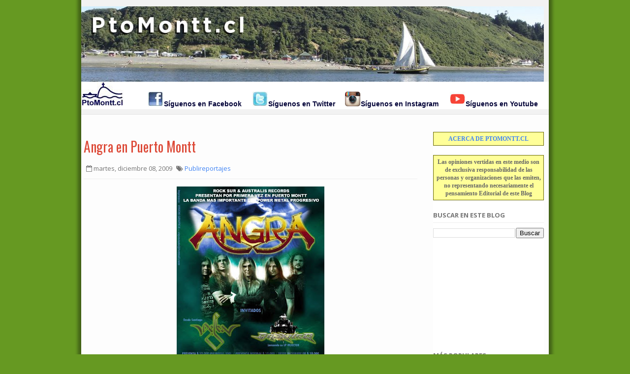

--- FILE ---
content_type: text/html; charset=utf-8
request_url: https://www.google.com/recaptcha/api2/aframe
body_size: 265
content:
<!DOCTYPE HTML><html><head><meta http-equiv="content-type" content="text/html; charset=UTF-8"></head><body><script nonce="AnDFXxh5lm0Xsb2taxiJeA">/** Anti-fraud and anti-abuse applications only. See google.com/recaptcha */ try{var clients={'sodar':'https://pagead2.googlesyndication.com/pagead/sodar?'};window.addEventListener("message",function(a){try{if(a.source===window.parent){var b=JSON.parse(a.data);var c=clients[b['id']];if(c){var d=document.createElement('img');d.src=c+b['params']+'&rc='+(localStorage.getItem("rc::a")?sessionStorage.getItem("rc::b"):"");window.document.body.appendChild(d);sessionStorage.setItem("rc::e",parseInt(sessionStorage.getItem("rc::e")||0)+1);localStorage.setItem("rc::h",'1769085792253');}}}catch(b){}});window.parent.postMessage("_grecaptcha_ready", "*");}catch(b){}</script></body></html>

--- FILE ---
content_type: text/javascript; charset=UTF-8
request_url: https://puertomontt.blogspot.com/feeds/posts/default/-/Publireportajes?alt=json-in-script&callback=related_results_labels_thumbs&max-results=999
body_size: 124223
content:
// API callback
related_results_labels_thumbs({"version":"1.0","encoding":"UTF-8","feed":{"xmlns":"http://www.w3.org/2005/Atom","xmlns$openSearch":"http://a9.com/-/spec/opensearchrss/1.0/","xmlns$blogger":"http://schemas.google.com/blogger/2008","xmlns$georss":"http://www.georss.org/georss","xmlns$gd":"http://schemas.google.com/g/2005","xmlns$thr":"http://purl.org/syndication/thread/1.0","id":{"$t":"tag:blogger.com,1999:blog-13403074"},"updated":{"$t":"2026-01-22T00:30:37.867-03:00"},"category":[{"term":"CULTURA Y ESPECTÁCULOS"},{"term":"DEPORTES"},{"term":"EDUCACIÓN"},{"term":"AGRICULTURA y GANADERíA"},{"term":"COVID-19"},{"term":"POLÍTICA"},{"term":"MEDIO AMBIENTE"},{"term":"CIENCIA y TECNOLOGÍA"},{"term":"PESCA Y ACUICULTURA"},{"term":"SALUD"},{"term":"ECONOMÍA Y NEGOCIOS"},{"term":"TURISMO"},{"term":"SOCIAL"},{"term":"Publireportajes"},{"term":"VIDEOS"},{"term":"Regalos"},{"term":"Sobre PtoMontt.cl"},{"term":"Blogs Poblacionales"},{"term":"OBRAS PÚBLICAS"},{"term":"Documentos"}],"title":{"type":"text","$t":"Blog de Noticias de Puerto Montt"},"subtitle":{"type":"html","$t":""},"link":[{"rel":"http://schemas.google.com/g/2005#feed","type":"application/atom+xml","href":"https:\/\/puertomontt.blogspot.com\/feeds\/posts\/default"},{"rel":"self","type":"application/atom+xml","href":"https:\/\/www.blogger.com\/feeds\/13403074\/posts\/default\/-\/Publireportajes?alt=json-in-script\u0026max-results=999"},{"rel":"alternate","type":"text/html","href":"https:\/\/puertomontt.blogspot.com\/search\/label\/Publireportajes"},{"rel":"hub","href":"http://pubsubhubbub.appspot.com/"}],"author":[{"name":{"$t":"Bufoland"},"uri":{"$t":"http:\/\/www.blogger.com\/profile\/13481476534264946747"},"email":{"$t":"noreply@blogger.com"},"gd$image":{"rel":"http://schemas.google.com/g/2005#thumbnail","width":"32","height":"32","src":"\/\/blogger.googleusercontent.com\/img\/b\/R29vZ2xl\/AVvXsEhVFaz7f0wUZdkY3xrCkjFkZW0mhGIAFAhYD_ixcBdbBFj49c6KRgShER_mdiikVbx_ZK3gPxDaZB-c3BI_Bgj6t6UfRLzDTxv92b5f8zRXgXk97BL1BpnL9rxAggYXNwQ\/s220\/bufoland.jpg"}}],"generator":{"version":"7.00","uri":"http://www.blogger.com","$t":"Blogger"},"openSearch$totalResults":{"$t":"60"},"openSearch$startIndex":{"$t":"1"},"openSearch$itemsPerPage":{"$t":"999"},"entry":[{"id":{"$t":"tag:blogger.com,1999:blog-13403074.post-7928795279740847628"},"published":{"$t":"2026-01-03T00:56:00.005-03:00"},"updated":{"$t":"2026-01-03T00:56:44.382-03:00"},"category":[{"scheme":"http://www.blogger.com/atom/ns#","term":"Publireportajes"}],"title":{"type":"text","$t":"«Taxi Woman Drivers»: Un servicio seguro e inclusivo creado por y para mujeres en Puerto Montt"},"content":{"type":"html","$t":"\u003Cdiv class=\"separator\" style=\"clear: both;\"\u003E\u003Ca href=\"https:\/\/blogger.googleusercontent.com\/img\/b\/R29vZ2xl\/AVvXsEieIuFyxDV-DWcfroYvlpBrmSfdTCMOiGeU08jfY0eawENYdIgmmL__8ftgCdYexZbQ_Fl0zkYiNiRXxqgzmtwSAsfGE4sVt_ZNHn15oGvgvmCuozStXwOpy2BXFBYgtIx_oisBYdSTfk9f43JGZZsSO6cOWYdyFrVvRdMTVbfNYQXtdpvzvJ78\/s544\/20260102_TWD.jpg\" style=\"display: block; padding: 1em 0; text-align: center; \"\u003E\u003Cimg alt=\"\" border=\"0\" width=\"600\" data-original-height=\"544\" data-original-width=\"544\" src=\"https:\/\/blogger.googleusercontent.com\/img\/b\/R29vZ2xl\/AVvXsEieIuFyxDV-DWcfroYvlpBrmSfdTCMOiGeU08jfY0eawENYdIgmmL__8ftgCdYexZbQ_Fl0zkYiNiRXxqgzmtwSAsfGE4sVt_ZNHn15oGvgvmCuozStXwOpy2BXFBYgtIx_oisBYdSTfk9f43JGZZsSO6cOWYdyFrVvRdMTVbfNYQXtdpvzvJ78\/s600\/20260102_TWD.jpg\"\/\u003E\u003C\/a\u003E\u003C\/div\u003E\n\u003Cbr \/\u003E\nHace casi cuatro años, motivada por las experiencias de inseguridad que viven muchas mujeres al utilizar aplicaciones de transporte o taxis convencionales, nació en Puerto Montt «Taxi Woman Drivers», un emprendimiento que hoy es una marca registrada y se ha convertido en una alternativa confiable y solidaria para la comunidad.\u003Cbr \/\u003E\n\u003Cbr \/\u003E\nEl servicio, operado exclusivamente por conductoras, tiene como consigna principal “Son cosas de Mujeres” y se enfoca en brindar un espacio protegido y respetuoso. Aunque nació pensado en mujeres, es un transporte inclusivo: está abierto a la comunidad LGBTQ+, familias, y permite viajar con mascotas (“regalones de cuatro patitas”). Incluso, hijos, esposos o padres son bienvenidos, siempre con la aprobación de la conductora a cargo.\u003Cbr \/\u003E\n\u003Cbr \/\u003E\n\u003Cb\u003EUn origen con propósito\u003C\/b\u003E\u003Cbr \/\u003E\n\u003Cbr \/\u003E\nLa fundadora relata que la idea surgió tras malas experiencias propias y de conocidas con el transporte tradicional. “No significa que todas las personas que anden manejando sean malas, pero las malas experiencias nos llevaron a la idea de hacer un taxi de mujer para mujeres”, explica.\u003Cbr \/\u003E\n\u003Cbr \/\u003E\nEl proyecto se inspiró también en modelos internacionales. Una de las conductoras que se unió al equipo viene de México, donde ya existen los “taxis rosados”, un servicio manejado por mujeres para mujeres que ella conoció como acompañante. Esa referencia, sumada a la necesidad local, consolidó el modelo de Taxi Woman Drivers.\u003Cbr \/\u003E\n\u003Cbr\u003E\n\u003Cdiv class=\"separator\" style=\"clear: both;\"\u003E\u003Ca href=\"https:\/\/blogger.googleusercontent.com\/img\/b\/R29vZ2xl\/AVvXsEgYQGcXYoALRxQi5FF6XAkl_2Pm9uT_KnUtpy5mLubDDCPe-CzZoosssOQUVSCahgUeLgImsGXVcc3tv_akFHMzv3DfvzFz4FQTiigMn0dGwGazhWSy7XzCIa2NQrh_uDw1YwkBZ4hILUIOrfP07nAKvfF1JeYp0BPL7VUXV6U4hiQru1Q_3oDs\/s600\/TWD_01.jpg\" style=\"display: block; padding: 1em 0; text-align: center; \"\u003E\u003Cimg alt=\"\" border=\"0\" height=\"600\" data-original-height=\"600\" data-original-width=\"480\" src=\"https:\/\/blogger.googleusercontent.com\/img\/b\/R29vZ2xl\/AVvXsEgYQGcXYoALRxQi5FF6XAkl_2Pm9uT_KnUtpy5mLubDDCPe-CzZoosssOQUVSCahgUeLgImsGXVcc3tv_akFHMzv3DfvzFz4FQTiigMn0dGwGazhWSy7XzCIa2NQrh_uDw1YwkBZ4hILUIOrfP07nAKvfF1JeYp0BPL7VUXV6U4hiQru1Q_3oDs\/s600\/TWD_01.jpg\"\/\u003E\u003C\/a\u003E\u003C\/div\u003E\n\u003Cbr \/\u003E\n\u003Cb\u003EServicio 24\/7 y con amplia cobertura\u003C\/b\u003E\u003Cbr \/\u003E\n\u003Cbr\u003E\nEl emprendimiento ofrece transporte seguro las 24 horas del día, los 7 días de la semana, con capacidad para hasta 17 pasajeros en sus vehículos. Entre sus servicios destacan:\u003Cbr \/\u003E\n\u003Cbr \/\u003E\n- Traslados al aeropuerto ✈️\u003Cbr \/\u003E\n\u003Cbr \/\u003E\n- Viajes a hospitales 🏥, colegios 📚\u003Cbr \/\u003E\n\u003Cbr \/\u003E\n- Servicio para fiestas 🎉, bares 🍺, discotecas 🕺\u003Cbr \/\u003E\n\u003Cbr \/\u003E\n- Tours nocturnos, matrimonios y “a donde tú quieras”.\u003Cbr \/\u003E\n\u003Cbr \/\u003E\nLa reserva se realiza por llamada telefónica, y actualmente ofrecen la opción de confirmar el traslado con solo el 50% del pago, para mayor comodidad de las usuarias.\u003Cbr \/\u003E\n\u003Cbr\u003E\n\u003Cdiv class=\"separator\" style=\"clear: both;\"\u003E\u003Ca href=\"https:\/\/blogger.googleusercontent.com\/img\/b\/R29vZ2xl\/AVvXsEiMzYmNiDm7Pia8zPrNHahmw9wuIF_lL_jYwyKIoMYpoDrN6ZKY3FQgx9AYFaxwuL6DJK89M-S2HqRZOCymgBFjNv5mTBXPzSQsNiXQBXfslZ6VCinOysfKrTLjHhmD2IwfEdHaPejVIjCgy6653Y-xs01OK_5GWCNVS9_of7yDcNXCvRu0Btca\/s544\/TWD_02_Gemini.jpg\" style=\"display: block; padding: 1em 0; text-align: center; \"\u003E\u003Cimg alt=\"\" border=\"0\" height=\"600\" data-original-height=\"544\" data-original-width=\"522\" src=\"https:\/\/blogger.googleusercontent.com\/img\/b\/R29vZ2xl\/AVvXsEiMzYmNiDm7Pia8zPrNHahmw9wuIF_lL_jYwyKIoMYpoDrN6ZKY3FQgx9AYFaxwuL6DJK89M-S2HqRZOCymgBFjNv5mTBXPzSQsNiXQBXfslZ6VCinOysfKrTLjHhmD2IwfEdHaPejVIjCgy6653Y-xs01OK_5GWCNVS9_of7yDcNXCvRu0Btca\/s600\/TWD_02_Gemini.jpg\"\/\u003E\u003C\/a\u003E\u003C\/div\u003E\n\u003Cbr \/\u003E\n\u003Cb\u003ECrecimiento y proyección\u003C\/b\u003E\u003Cbr \/\u003E\n\u003Cbr \/\u003E\nLo que comenzó como una solución en Puerto Montt hoy busca expandirse. “No solamente me estoy enfocando aquí en Puerto Montt, también estoy trabajando en otros puntos del país”, afirma la fundadora.\u003Cbr \/\u003E\n\u003Cbr \/\u003E\nActualmente, el equipo está conformado por cuatro conductoras que priorizan la seguridad, la puntualidad y un trato personalizado. “Nos preocupamos de asegurarnos que la clienta llegue bien, lo mismo con los niños. Es un servicio bastante personalizado”, detallan.\u003Cbr \/\u003E\n\u003Cbr \/\u003E\nPara conocer más sobre su historia y servicios, pueden visitar sus redes sociales.\u003Cbr \/\u003E\n\u003Cbr \/\u003E\nContacto y reservas: Vía llamada telefónica (disponible en el perfil original).\u003Cbr \/\u003E\n\u003Cbr\u003E\n+56942218047\u003Cbr\u003E\n\u003Cbr\u003E\nInstagram: \u003Ca href=\"https:\/\/www.instagram.com\/taxi_woman_drivers\/\" target=\"_blank\"\u003E@taxi_woman_drivers\u003C\/a\u003E\u003Cbr\u003E\n\u003Cbr\u003E\nTik Tok: \u003Ca href=\"https:\/\/www.tiktok.com\/@taxi_woman_drivers\" target=\"_blank\"\u003E@taxi_woman_drivers\u003C\/a\u003E\u003Cbr\u003E\n\u003Cbr\u003E\n\u003Ca href=\"https:\/\/www.facebook.com\/p\/Taxi-Woman-Drivers-Son-cosas-de-Mujeres-100092567466503\/\" target=\"_blank\"\u003Ehttps:\/\/www.facebook.com\/p\/Taxi-Woman-Drivers-Son-cosas-de-Mujeres-100092567466503\/\u003C\/a\u003E\u003Cbr\u003E\n\u003Cbr\u003E\n\u003Cbr\u003E\n\u003Cbr \/\u003E\n#TaxiWoman #TransporteSeguro #MujeresAlVolante #PuertoMontt #EmprendimientoFemenino #Inclusión #TransporteInclusivo"},"link":[{"rel":"edit","type":"application/atom+xml","href":"https:\/\/www.blogger.com\/feeds\/13403074\/posts\/default\/7928795279740847628"},{"rel":"self","type":"application/atom+xml","href":"https:\/\/www.blogger.com\/feeds\/13403074\/posts\/default\/7928795279740847628"},{"rel":"alternate","type":"text/html","href":"https:\/\/puertomontt.blogspot.com\/2026\/01\/taxi-woman-drivers-un-servicio-seguro-e.html","title":"«Taxi Woman Drivers»: Un servicio seguro e inclusivo creado por y para mujeres en Puerto Montt"}],"author":[{"name":{"$t":"Bufoland"},"uri":{"$t":"http:\/\/www.blogger.com\/profile\/13481476534264946747"},"email":{"$t":"noreply@blogger.com"},"gd$image":{"rel":"http://schemas.google.com/g/2005#thumbnail","width":"32","height":"32","src":"\/\/blogger.googleusercontent.com\/img\/b\/R29vZ2xl\/AVvXsEhVFaz7f0wUZdkY3xrCkjFkZW0mhGIAFAhYD_ixcBdbBFj49c6KRgShER_mdiikVbx_ZK3gPxDaZB-c3BI_Bgj6t6UfRLzDTxv92b5f8zRXgXk97BL1BpnL9rxAggYXNwQ\/s220\/bufoland.jpg"}}],"media$thumbnail":{"xmlns$media":"http://search.yahoo.com/mrss/","url":"https:\/\/blogger.googleusercontent.com\/img\/b\/R29vZ2xl\/AVvXsEieIuFyxDV-DWcfroYvlpBrmSfdTCMOiGeU08jfY0eawENYdIgmmL__8ftgCdYexZbQ_Fl0zkYiNiRXxqgzmtwSAsfGE4sVt_ZNHn15oGvgvmCuozStXwOpy2BXFBYgtIx_oisBYdSTfk9f43JGZZsSO6cOWYdyFrVvRdMTVbfNYQXtdpvzvJ78\/s72-c\/20260102_TWD.jpg","height":"72","width":"72"}},{"id":{"$t":"tag:blogger.com,1999:blog-13403074.post-7638106325406237637"},"published":{"$t":"2021-01-05T23:40:00.006-03:00"},"updated":{"$t":"2021-01-06T01:19:26.280-03:00"},"category":[{"scheme":"http://www.blogger.com/atom/ns#","term":"Publireportajes"}],"title":{"type":"text","$t":"Derecho al olvido en Chile eliminación de datos personales de internet"},"content":{"type":"html","$t":"\u003Cdiv class=\"separator\" style=\"clear: both;\"\u003E\u003Ca href=\"https:\/\/blogger.googleusercontent.com\/img\/b\/R29vZ2xl\/AVvXsEjOem8f-JE1EUERkbwMYbtDvIO31laXtqy9liZyAa5jZeEAglgB0Vfn9h2JZqfOZ-SkyzQiiM0MCGjb6D9orWZnHdqeeoBoyGWh_fGEwD7fQDK8jeSv6NQYv7cNOan3ya7snbUJ\/s840\/eliminalo_cl.jpeg\" style=\"display: block; padding: 1em 0; text-align: center; \"\u003E\u003Cimg alt=\"\" border=\"0\" width=\"600\" data-original-height=\"473\" data-original-width=\"840\" src=\"https:\/\/blogger.googleusercontent.com\/img\/b\/R29vZ2xl\/AVvXsEjOem8f-JE1EUERkbwMYbtDvIO31laXtqy9liZyAa5jZeEAglgB0Vfn9h2JZqfOZ-SkyzQiiM0MCGjb6D9orWZnHdqeeoBoyGWh_fGEwD7fQDK8jeSv6NQYv7cNOan3ya7snbUJ\/s600\/eliminalo_cl.jpeg\"\/\u003E\u003C\/a\u003E\u003C\/div\u003E\n\n\u003Cb\u003E¿Necesitas solucionar una crisis de reputación online?\u003C\/b\u003E \u003Ca href=\"https:\/\/eliminalo.cl\/\" target=\"_blank\"\u003EEliminalo.cl\u003C\/a\u003E es una agencia de reputación online que se especializada en la protección de tus datos de internet, te ayudamos a gestionar el derecho al olvido en Chile de tal modo que podrás exigir la eliminación, bloqueo o desindexación de cualquier publicación que contenga información personal.\u003Cbr\u003E\n\u003Cbr\u003E\n\u003Cb\u003E¿Por qué es importante contar con una buena reputación online?\u003C\/b\u003E\u003Cbr\u003E\n\u003Cbr\u003E\nEn el caso de las empresas, contar con una buena reputación se traduce directamente en mayores ingresos, debido a que la mayoría de los consumidores usan los resultados de los motores de búsqueda para informarse sobre la calidad de un producto o detalles relacionados con sus fabricantes\/distribuidores, una mala reputación en Internet producirá un efecto negativo en la captación de clientes.\u003Cbr\u003E\n\u003Cbr\u003E\nPuedes Eliminar tu Rut, Direccion personal que almacena las paginas webs y asi ahorrar una suplantacion de identidad.\u003Cbr\u003E\n\u003Cbr\u003E\nPor tal motivo en \u003Ca href=\"https:\/\/eliminalo.cl\/\" target=\"_blank\"\u003EEliminalo.cl\u003C\/a\u003E ofrecemos tanto a empresas como a particulares todas las herramientas legales para tramitar el derecho al olvido, contamos con un grupo de abogados y especialistas listos y atentos para tramitar su pedido y ayudarle a borrar su pasado y proteger su futuro.\u003Cbr\u003E\n\u003Cbr\u003E\nCon los servicios que ofrecemos usted podrá gestionar la eliminación de datos negros de Internet, contará con una defensa solida contra webs malintencionadas que generan información falsa o difamatoria sobre usted o su negocio, ayudamos también a mejorar la opinión y críticas de los usuarios siempre brindando un buen asesoramiento personalizado a todos nuestros clientes.\u003Cbr\u003E\n\u003Cbr\u003E\n\u003Ccenter\u003E\u003Ciframe width=\"560\" height=\"315\" src=\"https:\/\/www.youtube.com\/embed\/CA4Xt-lrjOs\" frameborder=\"0\" allow=\"accelerometer; autoplay; clipboard-write; encrypted-media; gyroscope; picture-in-picture\" allowfullscreen\u003E\u003C\/iframe\u003E\u003C\/center\u003E\n\u003Cbr\u003E\n\u003Cb\u003E¿Realmente es posible eliminar datos personales de Internet?\u003C\/b\u003E\u003Cbr\u003E\n\u003Cbr\u003E\nLa respuesta rápida es, Si. Aunque no es un proceso sencillo existen leyes que brindan respaldo al dueño de los datos para solicitar la eliminación de datos de cualquier buscador, foro o sitio web.\u003Cbr\u003E\n\u003Cbr\u003E\nAunque se suele relacionar el derecho al olvido como una ley de la legislación europea, en Chile igualmente contamos con decretos que convierte la ley de protección de datos personales en un derecho constitucional, por lo tanto, no debe preocuparse ya que no se encuentra solo en la lucha legal contra gigantes como Google o Bing.\u003Cbr\u003E\n\u003Cbr\u003E\nUn ejemplo claro de esto, es el caso del fiscal Jorge abbot ocurrido en 2012, el cual al detectar que en los principales buscadores de Internet su nombre era sugerido con el adjetivo de “corrupto” presentó un recurso de protección ante un tribunal de apelaciones y aunque al principio Google se negó a cooperar, la corte terminó con darle la razón al ahora fiscal Jorge, convirtiéndose este caso como el primero relacionado con el derecho al olvido en Chile.\u003Cbr\u003E\n\u003Cbr\u003E\nSi usted se ve en la necesidad de llevar a cabo un proceso judicial similar para limpiar su reputación online o borrar cualquier rastro personal de Internet no dude en ponerse en contacto con nosotros para revisar su caso.\u003Cbr\u003E\n\u003Cbr\u003E\n\u003Cb\u003EVisítenos en:\u003Cbr\u003E\n\u003Ca href=\"https:\/\/www.eliminalo.cl\" target=\"_blank\"\u003Ewww.eliminalo.cl\u003C\/a\u003E\u003Cbr\u003E\n\u003Ca href=\"https:\/\/www.instagram.com\/eliminalo.cl\" target=\"_blank\"\u003Ewww.instagram.com\/eliminalo.cl\u003C\/a\u003E\u003C\/b\u003E\n"},"link":[{"rel":"edit","type":"application/atom+xml","href":"https:\/\/www.blogger.com\/feeds\/13403074\/posts\/default\/7638106325406237637"},{"rel":"self","type":"application/atom+xml","href":"https:\/\/www.blogger.com\/feeds\/13403074\/posts\/default\/7638106325406237637"},{"rel":"alternate","type":"text/html","href":"https:\/\/puertomontt.blogspot.com\/2021\/01\/derecho-al-olvido-en-chile-eliminacion.html","title":"Derecho al olvido en Chile eliminación de datos personales de internet"}],"author":[{"name":{"$t":"Bufoland"},"uri":{"$t":"http:\/\/www.blogger.com\/profile\/13481476534264946747"},"email":{"$t":"noreply@blogger.com"},"gd$image":{"rel":"http://schemas.google.com/g/2005#thumbnail","width":"32","height":"32","src":"\/\/blogger.googleusercontent.com\/img\/b\/R29vZ2xl\/AVvXsEhVFaz7f0wUZdkY3xrCkjFkZW0mhGIAFAhYD_ixcBdbBFj49c6KRgShER_mdiikVbx_ZK3gPxDaZB-c3BI_Bgj6t6UfRLzDTxv92b5f8zRXgXk97BL1BpnL9rxAggYXNwQ\/s220\/bufoland.jpg"}}],"media$thumbnail":{"xmlns$media":"http://search.yahoo.com/mrss/","url":"https:\/\/blogger.googleusercontent.com\/img\/b\/R29vZ2xl\/AVvXsEjOem8f-JE1EUERkbwMYbtDvIO31laXtqy9liZyAa5jZeEAglgB0Vfn9h2JZqfOZ-SkyzQiiM0MCGjb6D9orWZnHdqeeoBoyGWh_fGEwD7fQDK8jeSv6NQYv7cNOan3ya7snbUJ\/s72-c\/eliminalo_cl.jpeg","height":"72","width":"72"}},{"id":{"$t":"tag:blogger.com,1999:blog-13403074.post-7268188706612687065"},"published":{"$t":"2016-08-24T11:11:00.000-03:00"},"updated":{"$t":"2016-08-25T14:33:05.446-03:00"},"category":[{"scheme":"http://www.blogger.com/atom/ns#","term":"Publireportajes"}],"title":{"type":"text","$t":"Mejora tu futuro laboral con los Cursos de Capacitación Gratuitos en Puerto Montt"},"content":{"type":"html","$t":"\u003Cdiv class=\"separator\" style=\"clear: both; text-align: center;\"\u003E\u003Ca href=\"https:\/\/blogger.googleusercontent.com\/img\/b\/R29vZ2xl\/AVvXsEhqsbItjdZ36nN3biyOVYZtVEqcTB8JRRRXmy2mdwKYLMTrUYoIOIERbryQ3H2klJZj59yf-Xe6Abk2Z-m_4-QH5qa8NP8EuXRDz97ZLWtN6QTlIHJwfNxP19XVEf6ZMh_X6-Qa\/s1600\/Foto+noticia.jpg\" imageanchor=\"1\" style=\"margin-left: 1em; margin-right: 1em;\"\u003E\u003Cimg border=\"0\" src=\"https:\/\/blogger.googleusercontent.com\/img\/b\/R29vZ2xl\/AVvXsEhqsbItjdZ36nN3biyOVYZtVEqcTB8JRRRXmy2mdwKYLMTrUYoIOIERbryQ3H2klJZj59yf-Xe6Abk2Z-m_4-QH5qa8NP8EuXRDz97ZLWtN6QTlIHJwfNxP19XVEf6ZMh_X6-Qa\/s640\/Foto+noticia.jpg\" width=\"640\" height=\"470\" \/\u003E\u003C\/a\u003E\u003C\/div\u003E\u003Cbr \/\u003E\n\u003Cul\u003E\u003Cli\u003ECursos de capacitación laboral destinado jóvenes (entre 18 y 29 años) y mujeres de hasta 65 años de edad perteneciente a los tres primeros quintiles.\u003C\/li\u003E\n\u003C\/ul\u003E\u003Cbr \/\u003E\nAprende un Oficio gratis y mejora tu Futuro laboral con los cursos de capacitación laboral en Puerto Montt del Programa +Capaz del Sence que pone en marcha la Fundación Cades. Una oportunidad única para certificarte y adquirir las habilidades necesarias para ejercer un oficio con Futuro, con los cursos de Energía Solar, Electricidad Autorizada y Montaje de Computadores, destinado a jóvenes (hombres y mujeres hasta 29 años) y mujeres hasta 65 años de edad con una Ficha de Protección social que no supere los 13.484 puntos.\u003Cbr \/\u003E\n\u003Cbr \/\u003E\n\u003Cb\u003ECURSOS GRATUITOS CON MÚLTIPLES BENEFICIOS\u003C\/b\u003E\u003Cbr \/\u003E\n\u003Cbr \/\u003E\nAcércate a Fundación Cades y postula estos interesantes cursos gratuitos con subsidios de $3.000 diarios para locomoción y $4.000 diarios para el cuidado infantil por hijo (menores de 6 años), Certificaciones, Prácticas laborales y Ayuda a la Inserción Laboral, Seguro Contra Accidentes y todo el material 100% gratuito para mejorar tus habilidades laborales, pertenecientes al Programa +Capaz y financiados 100% por SENCE. \u003Cbr \/\u003E\n\u003Cbr \/\u003E\nPostula en la sede de Fundación Cades ubicada en Calle Pinto Agüero, 151 (Puerto Montt) o en el teléfono (065) 234 5791. Más información en la página web \u003Ca href=\"http:\/\/www.capacitacioncades.cl\" target=\"_blank\"\u003Ewww.capacitacioncades.cl\u003C\/a\u003E.\u003Cbr \/\u003E\n\u003Cbr \/\u003E\n\u003Cb\u003EOFICIOS CON FUTURO\u003C\/b\u003E\u003Cbr \/\u003E\n\u003Cbr \/\u003E\nFundación Cades, a través del Programa +Capaz del SENCE, pone a tu disposición cursos de oficio con futuro, como son las especialidades de Energía Solar, una energía cada vez más demandada en el país; Montaje de Computadores, una especialidad que las empresas necesitan para tener a punto los computadores; y especialista en Electricidad Autorizada, un  oficio demandado por las pequeñas y medianas empresas del país. \u003Cbr \/\u003E\n\u003Cbr \/\u003E\nUn Proyecto Formativo del gobierno que pretende apoyar el acceso y permanencia en el mercado laboral de jóvenes y mujeres.\u003Cbr \/\u003E\n\u003Cbr \/\u003E\n\u003Cp Class=\"publireportaje\"\u003E\u003Ca href=\"http:\/\/www.ptomontt.cl\/servicios\/?tema=publireportajes\" target=\"_blank\"\u003EEste artículo pertenece a la serie de Publireportajes de PtoMontt.cl,  sepa como acceder a este servicio\u003C\/a\u003E\u003C\/p\u003E"},"link":[{"rel":"edit","type":"application/atom+xml","href":"https:\/\/www.blogger.com\/feeds\/13403074\/posts\/default\/7268188706612687065"},{"rel":"self","type":"application/atom+xml","href":"https:\/\/www.blogger.com\/feeds\/13403074\/posts\/default\/7268188706612687065"},{"rel":"alternate","type":"text/html","href":"https:\/\/puertomontt.blogspot.com\/2016\/08\/mejora-tu-futuro-laboral-con-los-cursos.html","title":"Mejora tu futuro laboral con los Cursos de Capacitación Gratuitos en Puerto Montt"}],"author":[{"name":{"$t":"Bufoland"},"uri":{"$t":"http:\/\/www.blogger.com\/profile\/13481476534264946747"},"email":{"$t":"noreply@blogger.com"},"gd$image":{"rel":"http://schemas.google.com/g/2005#thumbnail","width":"32","height":"32","src":"\/\/blogger.googleusercontent.com\/img\/b\/R29vZ2xl\/AVvXsEhVFaz7f0wUZdkY3xrCkjFkZW0mhGIAFAhYD_ixcBdbBFj49c6KRgShER_mdiikVbx_ZK3gPxDaZB-c3BI_Bgj6t6UfRLzDTxv92b5f8zRXgXk97BL1BpnL9rxAggYXNwQ\/s220\/bufoland.jpg"}}],"media$thumbnail":{"xmlns$media":"http://search.yahoo.com/mrss/","url":"https:\/\/blogger.googleusercontent.com\/img\/b\/R29vZ2xl\/AVvXsEhqsbItjdZ36nN3biyOVYZtVEqcTB8JRRRXmy2mdwKYLMTrUYoIOIERbryQ3H2klJZj59yf-Xe6Abk2Z-m_4-QH5qa8NP8EuXRDz97ZLWtN6QTlIHJwfNxP19XVEf6ZMh_X6-Qa\/s72-c\/Foto+noticia.jpg","height":"72","width":"72"}},{"id":{"$t":"tag:blogger.com,1999:blog-13403074.post-7474608194250059790"},"published":{"$t":"2013-05-10T22:26:00.000-04:00"},"updated":{"$t":"2015-01-24T12:22:32.690-03:00"},"category":[{"scheme":"http://www.blogger.com/atom/ns#","term":"CULTURA Y ESPECTÁCULOS"},{"scheme":"http://www.blogger.com/atom/ns#","term":"Publireportajes"}],"title":{"type":"text","$t":"FLISOL 2013 se instala en Campus Puerto Montt"},"content":{"type":"html","$t":"\u003Ca href=\"https:\/\/blogger.googleusercontent.com\/img\/b\/R29vZ2xl\/AVvXsEiNAaBzGHyTkadOuDXcrtWx0GZ-wEhtdTiG4oE5ZGFWNvGAzQL3ekqXjMAuosj-Sbp6rEmGzM1uDnD8DVJ4ioOKWmJCkKUwklkrM51llLXTdjZlvR7STQP4e-Zo50m_-o9kZP-i\/s1600\/flisol2013_445x640.jpg\" imageanchor=\"1\" \u003E\u003Cimg border=\"0\" src=\"https:\/\/blogger.googleusercontent.com\/img\/b\/R29vZ2xl\/AVvXsEiNAaBzGHyTkadOuDXcrtWx0GZ-wEhtdTiG4oE5ZGFWNvGAzQL3ekqXjMAuosj-Sbp6rEmGzM1uDnD8DVJ4ioOKWmJCkKUwklkrM51llLXTdjZlvR7STQP4e-Zo50m_-o9kZP-i\/s320\/flisol2013_445x640.jpg\" \/\u003E\u003C\/a\u003E\u003Cbr \/\u003E\n\u003Cbr \/\u003E\nPromover el uso de herramientas “Open source” es el objetivo de la versión 2013 del Festival Latinoamericano de Instalación de Software Libre, FLISOL Puerto Montt, que se realizará el sábado 11 de mayo en el Campus Puerto Montt de la Universidad de Los Lagos, organizado por la carrera de Ingeniería Civil en Informática.\u003Cbr \/\u003E\n\u003Cbr \/\u003E\nFLISOL 2013 se desarrollará en el Aula Magna del Campus Puerto Montt, entre 9 y 15 horas. Cuenta con el apoyo de la comunidad LINUX Puerto Montt, la carrera de Ingeniería Industrial ULagos, la empresa Continuum, Centros Comunitarios de Puerto Montt y el portal www.ptomontt.cl. Las inscripciones son gratuitas y se pueden realizar en \u003Ca href=\"http:\/\/puertomontt.flisol.cl\" target=\"_blank\"\u003Ehttp:\/\/puertomontt.flisol.cl\u003C\/a\u003E.\u003Cbr \/\u003E\n\u003Cbr \/\u003E\nMarcos Hernández, jefe de carrera de Ingeniería Civil en Informática, destacó que FLISOL es el evento de difusión de software libre más grande de Latinoamérica, cuyo principal objetivo es dar a conocer la filosofía, alcances, avances y desarrollo de las herramientas “Open source”. “Por segundo año consecutivo nos embarcamos en la organización de este evento en Puerto Montt, al cual están invitados estudiantes, académicos, empresarios, trabajadores, funcionarios públicos, entusiastas de la tecnología y asimismo, personas que no posean mucho conocimiento informático”, señaló.\u003Cbr \/\u003E\n\u003Cbr \/\u003E\nEl jefe de carrera agregó que el programa contempla un ciclo de charlas plenarias a cargo de destacados profesionales del área informática, y usuarios que utilizan herramientas de software libre. Complementariamente, se considera la presentación de cinco charlas cortas de 10 minutos, donde los expositores presentarán sus experiencias en el uso de este tipo de herramientas, dejando entusiasmados a los asistentes para que puedan consultar directamente a los expositores en el período de almuerzo."},"link":[{"rel":"edit","type":"application/atom+xml","href":"https:\/\/www.blogger.com\/feeds\/13403074\/posts\/default\/7474608194250059790"},{"rel":"self","type":"application/atom+xml","href":"https:\/\/www.blogger.com\/feeds\/13403074\/posts\/default\/7474608194250059790"},{"rel":"alternate","type":"text/html","href":"https:\/\/puertomontt.blogspot.com\/2013\/05\/flisol-2013-se-instala-en-campus-puerto.html","title":"FLISOL 2013 se instala en Campus Puerto Montt"}],"author":[{"name":{"$t":"Bufoland"},"uri":{"$t":"http:\/\/www.blogger.com\/profile\/13481476534264946747"},"email":{"$t":"noreply@blogger.com"},"gd$image":{"rel":"http://schemas.google.com/g/2005#thumbnail","width":"32","height":"32","src":"\/\/blogger.googleusercontent.com\/img\/b\/R29vZ2xl\/AVvXsEhVFaz7f0wUZdkY3xrCkjFkZW0mhGIAFAhYD_ixcBdbBFj49c6KRgShER_mdiikVbx_ZK3gPxDaZB-c3BI_Bgj6t6UfRLzDTxv92b5f8zRXgXk97BL1BpnL9rxAggYXNwQ\/s220\/bufoland.jpg"}}],"media$thumbnail":{"xmlns$media":"http://search.yahoo.com/mrss/","url":"https:\/\/blogger.googleusercontent.com\/img\/b\/R29vZ2xl\/AVvXsEiNAaBzGHyTkadOuDXcrtWx0GZ-wEhtdTiG4oE5ZGFWNvGAzQL3ekqXjMAuosj-Sbp6rEmGzM1uDnD8DVJ4ioOKWmJCkKUwklkrM51llLXTdjZlvR7STQP4e-Zo50m_-o9kZP-i\/s72-c\/flisol2013_445x640.jpg","height":"72","width":"72"}},{"id":{"$t":"tag:blogger.com,1999:blog-13403074.post-4666596640225609114"},"published":{"$t":"2012-10-17T15:20:00.002-03:00"},"updated":{"$t":"2012-10-17T18:56:43.474-03:00"},"category":[{"scheme":"http://www.blogger.com/atom/ns#","term":"Publireportajes"}],"title":{"type":"text","$t":"Conociendo a los Candidatos Ecologistas de La Región De Los Lagos"},"content":{"type":"html","$t":"\u003Ccenter\u003E\u003Ciframe width=\"560\" height=\"315\" src=\"http:\/\/www.youtube.com\/embed\/TZFJVHe9tzc\" frameborder=\"0\" allowfullscreen\u003E\u003C\/iframe\u003E\u003C\/center\u003E\u003Cbr \/\u003E\n\u003Cp align='right'\u003Epor: Juan Carlos Cuitiño\u003C\/p\u003E\u003Cblockquote\u003ELas palabras sobran, las promesas están demás. El luchar y trabajar son las obras que como concejales les podemos dar.\u003Cbr \/\u003E\nSumamos también nuestros dos candidatos por la comuna de Dalcahue: Richard Urra y Richard Lagos.\u003C\/blockquote\u003E\u003Cbr \/\u003E\nSomos un grupo de ciudadanas y ciudadanos que por primera vez participamos, convencidos de la necesidad de impulsar en nuestra sociedad la senda de la ecología política. Participamos y compartimos sueños y luchas en plataformas ciudadanas, ONGs, asociaciones de todo tipo, colectivos ecologistas, de consumidores, asociaciones de vecinos, mapuches, deportistas, trabajadores, estudiantes, padres... Y por eso mismo creemos que ha llegado el momento de hacer una política responsable, con la mirada puesta en el largo plazo y no el cortoplacismo y la falta de perspectiva que hoy nos consumen.\u003Cbr \/\u003E\n\u003Cbr \/\u003E\n\u003Cdiv class=\"separator\" style=\"clear: both; text-align: center;\"\u003E\u003Ca href=\"https:\/\/blogger.googleusercontent.com\/img\/b\/R29vZ2xl\/AVvXsEjgRTJGU7Ffn97vl722lHFjxD98qOr0yySr0JlryPy5rEFVE78G-FUrBQdAB4sQdy5ibp_aqyO0Z8XXbpLFHwQ0HwRTIc1hNxTpPbvHLMNLSJ49uWNm8pLsan81ho-z82weQWZgMA\/s1600\/Afiche+2+PEV.jpg\" imageanchor=\"1\" style=\"margin-left:1em; margin-right:1em\"\u003E\u003Cimg border=\"0\" height=\"400\" width=\"304\" src=\"https:\/\/blogger.googleusercontent.com\/img\/b\/R29vZ2xl\/AVvXsEjgRTJGU7Ffn97vl722lHFjxD98qOr0yySr0JlryPy5rEFVE78G-FUrBQdAB4sQdy5ibp_aqyO0Z8XXbpLFHwQ0HwRTIc1hNxTpPbvHLMNLSJ49uWNm8pLsan81ho-z82weQWZgMA\/s400\/Afiche+2+PEV.jpg\" \/\u003E\u003C\/a\u003E\u003C\/div\u003E\u003Cbr \/\u003E\nSi la opción política no es verde, no es sustentable, ni puede ser completa. Por ello te invitamos a construir un sueño por más democracia, un mecanismo para que el Concejo Municipal promueva la cultura democrática y la participación ciudadana. Convertir una comuna que fomente y consolide las expresiones culturales y artísticas hacia una ciudadanía comprometida con el medio ambiente y la convivencia ciudadana.\u003Cbr \/\u003E\nSólo cuando se incluye a los ciudadanos en el diagnóstico y diseño de políticas públicas se logran conductas colectivas que impactan de manera positiva en la búsqueda de sustentabilidad social.\u003Cbr \/\u003E\n\u003Cbr \/\u003E\nSin embargo, estas experiencias son aisladas, no están sistematizadas y tampoco han impactado en el diseño político nacional. Además están invisibilizadas y no están en el análisis cotidiano de los medios de comunicación. Todas estas buenas prácticas debiesen ser difundidas y consideradas en el diseño de la gestión de los gobiernos centrales, pero no ha sido así.\u003Cbr \/\u003E\n\u003Cbr \/\u003E\nLa inspiración, la fuerza y la gente están ¡Aprovechemos este momento histórico!\u003Cbr \/\u003E\n\u003Cbr \/\u003E\n\u003Cdiv class=\"separator\" style=\"clear: both; text-align: center;\"\u003E\u003Ca href=\"https:\/\/blogger.googleusercontent.com\/img\/b\/R29vZ2xl\/AVvXsEi36bVvZA4iBJBl7pRxVqTszoZwPg75YFn5-Y_Rus60plkqkdqr_EW1ZgHEocQA0IUtaxVGIDA-VkYIHdbDEdsX5JktgIH2Ia0yiO7p4EIxttSVhnIRwBZ71PhLNDzhBFTe5yc6Zw\/s1600\/Ecologista_Verde.jpg\" imageanchor=\"1\" style=\"margin-left:1em; margin-right:1em\"\u003E\u003Cimg border=\"0\" height=\"87\" width=\"300\" src=\"https:\/\/blogger.googleusercontent.com\/img\/b\/R29vZ2xl\/AVvXsEi36bVvZA4iBJBl7pRxVqTszoZwPg75YFn5-Y_Rus60plkqkdqr_EW1ZgHEocQA0IUtaxVGIDA-VkYIHdbDEdsX5JktgIH2Ia0yiO7p4EIxttSVhnIRwBZ71PhLNDzhBFTe5yc6Zw\/s400\/Ecologista_Verde.jpg\" \/\u003E\u003C\/a\u003E\u003C\/div\u003E\u003Cbr \/\u003E\nConócelos aun mas, a través de este link: \u003Ca href=\"http:\/\/www.verdes.cl\/ecocandidatos\/\" target=\"_blank\"\u003Ehttp:\/\/www.verdes.cl\/ecocandidatos\/\u003C\/A\u003E\u003Cbr \/\u003E\n\u003Cbr \/\u003E\n\u003Cp Class=\"publireportaje\"\u003E\u003Ca href=\"http:\/\/www.ptomontt.cl\/servicios\/?tema=publireportajes\" target=\"_blank\"\u003EEste artículo pertenece a la serie de Publireportajes de PtoMontt.cl,  sepa como acceder a este servicio\u003C\/a\u003E\u003C\/p\u003E"},"link":[{"rel":"edit","type":"application/atom+xml","href":"https:\/\/www.blogger.com\/feeds\/13403074\/posts\/default\/4666596640225609114"},{"rel":"self","type":"application/atom+xml","href":"https:\/\/www.blogger.com\/feeds\/13403074\/posts\/default\/4666596640225609114"},{"rel":"alternate","type":"text/html","href":"https:\/\/puertomontt.blogspot.com\/2012\/10\/conociendo-los-candidatos-ecologistas.html","title":"Conociendo a los Candidatos Ecologistas de La Región De Los Lagos"}],"author":[{"name":{"$t":"Bufoland"},"uri":{"$t":"http:\/\/www.blogger.com\/profile\/13481476534264946747"},"email":{"$t":"noreply@blogger.com"},"gd$image":{"rel":"http://schemas.google.com/g/2005#thumbnail","width":"32","height":"32","src":"\/\/blogger.googleusercontent.com\/img\/b\/R29vZ2xl\/AVvXsEhVFaz7f0wUZdkY3xrCkjFkZW0mhGIAFAhYD_ixcBdbBFj49c6KRgShER_mdiikVbx_ZK3gPxDaZB-c3BI_Bgj6t6UfRLzDTxv92b5f8zRXgXk97BL1BpnL9rxAggYXNwQ\/s220\/bufoland.jpg"}}],"media$thumbnail":{"xmlns$media":"http://search.yahoo.com/mrss/","url":"https:\/\/img.youtube.com\/vi\/TZFJVHe9tzc\/default.jpg","height":"72","width":"72"}},{"id":{"$t":"tag:blogger.com,1999:blog-13403074.post-8712070372405888772"},"published":{"$t":"2012-06-15T20:19:00.002-04:00"},"updated":{"$t":"2012-06-15T20:34:55.386-04:00"},"category":[{"scheme":"http://www.blogger.com/atom/ns#","term":"Publireportajes"}],"title":{"type":"text","$t":"Escuela de Lenguaje \u0026#171;Vainilla\u0026#187;"},"content":{"type":"html","$t":"\u003Ccenter\u003E\u003Ca href=\"https:\/\/blogger.googleusercontent.com\/img\/b\/R29vZ2xl\/AVvXsEhpqWN8otqjt5S05rsu0sA0vW0fOmFwc0pFIRZTwQs5GQUegRoH7LFg7BvGF-Op9OKWDuGAAaWejpZpsEJpqb7NM0O_QM7MedllF5nFW-Qz9TekgJY4Kl2htQ8fogpl8WqNFpB4\/s1600\/Escuela_Vainilla_02.jpg\" imageanchor=\"1\" style=\"margin-left:1em; margin-right:1em\"\u003E\u003Cimg border=\"0\" height=\"300\" width=\"400\" src=\"https:\/\/blogger.googleusercontent.com\/img\/b\/R29vZ2xl\/AVvXsEhpqWN8otqjt5S05rsu0sA0vW0fOmFwc0pFIRZTwQs5GQUegRoH7LFg7BvGF-Op9OKWDuGAAaWejpZpsEJpqb7NM0O_QM7MedllF5nFW-Qz9TekgJY4Kl2htQ8fogpl8WqNFpB4\/s400\/Escuela_Vainilla_02.jpg\" \/\u003E\u003C\/a\u003E\u003C\/center\u003E\u003Cbr \/\u003E\n\u003Cbr \/\u003E\nLa Escuela de Lenguaje Vainilla está dirigida a estimular el lenguaje, todo esto en un ambiente de confianza y contención, potenciando las habilidades para lograr un buen desarrollo cognitivo y afectivo.\u003Cbr \/\u003E\n\u003Cbr \/\u003E\nLa Escuela de Lenguaje Vainilla atiende a niños y niñas entre 3 años y 5 años 11 meses en los niveles de MEDIO MAYOR, PRE-KINDER Y KINDER.\u003Cbr \/\u003E\n\u003Cbr \/\u003E\nLas Salas de clases tienen capacidad para atender a un máximo de 15 niños.\u003Cbr \/\u003E\n\u003Cbr \/\u003E\nNuestro Equipo Multidisciplinario integra a Educadoras especialistas en Lenguaje, junto a una Fonoaudióloga y una Psicóloga. \u003Cbr \/\u003E\n\u003Cbr \/\u003E\n\u003Ccenter\u003E\u003Ca href=\"https:\/\/blogger.googleusercontent.com\/img\/b\/R29vZ2xl\/AVvXsEgSNid9OfdFUdSKjLlRZMB7g-Z8lx4fpkTdVQVBgul-Gj1bCnytMv5eSLQxZ6lgzR3SeeOi2ZOIKWIJnv8Vr3Uhdv0zv8ovFzxyAH8Rce03zetJyBGWI3QXAV_bBXQXlvhwlcNY\/s1600\/Escuela_Vainilla_05.jpg\" imageanchor=\"1\" style=\"margin-left:1em; margin-right:1em\"\u003E\u003Cimg border=\"0\" height=\"323\" width=\"400\" src=\"https:\/\/blogger.googleusercontent.com\/img\/b\/R29vZ2xl\/AVvXsEgSNid9OfdFUdSKjLlRZMB7g-Z8lx4fpkTdVQVBgul-Gj1bCnytMv5eSLQxZ6lgzR3SeeOi2ZOIKWIJnv8Vr3Uhdv0zv8ovFzxyAH8Rce03zetJyBGWI3QXAV_bBXQXlvhwlcNY\/s400\/Escuela_Vainilla_05.jpg\" \/\u003E\u003C\/a\u003E\u003Cbr \/\u003E\n\u003Cbr \/\u003E\n\u003Ca href=\"https:\/\/blogger.googleusercontent.com\/img\/b\/R29vZ2xl\/AVvXsEj6gGsVi0d3n022r1Tezpiclp0LHdOY3gYq_rb6xzPtBinNISepzuIYdwJ28w_dO5w_e7oftYhG1UDbabliKMOXlm2gEOFHEAgrDNuJ-IuBZWEcuXA0oR73jXl0bKKYahE5oEzq\/s1600\/Escuela_Vainilla_01.jpg\" imageanchor=\"1\" style=\"margin-left:1em; margin-right:1em\"\u003E\u003Cimg border=\"0\" height=\"319\" width=\"400\" src=\"https:\/\/blogger.googleusercontent.com\/img\/b\/R29vZ2xl\/AVvXsEj6gGsVi0d3n022r1Tezpiclp0LHdOY3gYq_rb6xzPtBinNISepzuIYdwJ28w_dO5w_e7oftYhG1UDbabliKMOXlm2gEOFHEAgrDNuJ-IuBZWEcuXA0oR73jXl0bKKYahE5oEzq\/s400\/Escuela_Vainilla_01.jpg\" \/\u003E\u003C\/a\u003E\u003Cbr \/\u003E\n\u003Cbr \/\u003E\n\u003Ca href=\"https:\/\/blogger.googleusercontent.com\/img\/b\/R29vZ2xl\/AVvXsEh2Ccfb1X4yjJY8MvGwZ4X3WQWHNRX0ymp1ebLsmiVKI19ejcIgHjDHsXJHNxDO70GOey5Vk7w6sdYfM2idpcHix-m4EddAxVTz1Ek4erms3Opu6W2DvESlx6Y4sS3uETANqJCQ\/s1600\/Escuela_Vainilla_03.jpg\" imageanchor=\"1\" style=\"margin-left:1em; margin-right:1em\"\u003E\u003Cimg border=\"0\" height=\"400\" width=\"306\" src=\"https:\/\/blogger.googleusercontent.com\/img\/b\/R29vZ2xl\/AVvXsEh2Ccfb1X4yjJY8MvGwZ4X3WQWHNRX0ymp1ebLsmiVKI19ejcIgHjDHsXJHNxDO70GOey5Vk7w6sdYfM2idpcHix-m4EddAxVTz1Ek4erms3Opu6W2DvESlx6Y4sS3uETANqJCQ\/s400\/Escuela_Vainilla_03.jpg\" \/\u003E\u003C\/a\u003E\u003Cbr \/\u003E\n\u003Cbr \/\u003E\n\u003Ca href=\"https:\/\/blogger.googleusercontent.com\/img\/b\/R29vZ2xl\/AVvXsEihLQBK4uSyYaoB-gN4JVzbLKGE5fyHaRcAPRgGtSrAUdcQZZnhNtWXZ_aC-q7uZKw4Z0Q9IslYRFDQx1AwXFt0PvdYrps0uagAT-IcV9uiKzIEVvNTf5AWKXEt8GHTw0qgL6Zw\/s1600\/Escuela_Vainilla_04.jpg\" imageanchor=\"1\" style=\"margin-left:1em; margin-right:1em\"\u003E\u003Cimg border=\"0\" height=\"300\" width=\"400\" src=\"https:\/\/blogger.googleusercontent.com\/img\/b\/R29vZ2xl\/AVvXsEihLQBK4uSyYaoB-gN4JVzbLKGE5fyHaRcAPRgGtSrAUdcQZZnhNtWXZ_aC-q7uZKw4Z0Q9IslYRFDQx1AwXFt0PvdYrps0uagAT-IcV9uiKzIEVvNTf5AWKXEt8GHTw0qgL6Zw\/s400\/Escuela_Vainilla_04.jpg\" \/\u003E\u003C\/a\u003E\u003C\/center\u003E\u003Cbr \/\u003E\n\u003Cbr \/\u003E\n\u003Cb\u003EMATRICULAS\u003C\/b\u003E\u003Cbr \/\u003E\n\u003Cbr \/\u003E\nPara postular, deben dirigirse a calle Nueva Oriente #452, Población Libertad (Referencia entre las calles Nueva Oriente y Magallanes, detrás del Supermercado Hiper Lider) o llamar al 258525.\u003Cbr \/\u003E\n\u003Cbr \/\u003E\n\u003Ch2 Style='text-align:center; color: #FF9900;'\u003EMATRICULAS Y MENSUALIDADES GRATUITAS\u003Cbr \/\u003E\nBECAS DE LOCOMOCIÓN\u003C\/h2\u003E\u003Cbr \/\u003E\nCorreo electrónico: escuelavainilla@gmail.com\u003Cbr \/\u003E\nTeléfono: 65-258525\u003Cbr \/\u003E\n\u003Cbr \/\u003E\n\u003Ccenter\u003E\u003Ca href=\"https:\/\/blogger.googleusercontent.com\/img\/b\/R29vZ2xl\/AVvXsEhTw38oc77EDo_2XWEGZdXR1zQUvCRulL0BhTqm4zE3jcnTzRr7PQyMd2JfXdyEcIBSlfEijIzSbuLiwA0qiKl7juTAgKhNJZylDOcyglBy0evIWg2VfkUK3XbsbIIsx3iJL5q6\/s1600\/mapa_escuela_vainilla.jpg\" imageanchor=\"1\" style=\"margin-left:1em; margin-right:1em\"\u003E\u003Cimg border=\"0\" height=\"267\" width=\"400\" src=\"https:\/\/blogger.googleusercontent.com\/img\/b\/R29vZ2xl\/AVvXsEhTw38oc77EDo_2XWEGZdXR1zQUvCRulL0BhTqm4zE3jcnTzRr7PQyMd2JfXdyEcIBSlfEijIzSbuLiwA0qiKl7juTAgKhNJZylDOcyglBy0evIWg2VfkUK3XbsbIIsx3iJL5q6\/s400\/mapa_escuela_vainilla.jpg\" \/\u003E\u003C\/a\u003E\u003C\/center\u003E"},"link":[{"rel":"edit","type":"application/atom+xml","href":"https:\/\/www.blogger.com\/feeds\/13403074\/posts\/default\/8712070372405888772"},{"rel":"self","type":"application/atom+xml","href":"https:\/\/www.blogger.com\/feeds\/13403074\/posts\/default\/8712070372405888772"},{"rel":"alternate","type":"text/html","href":"https:\/\/puertomontt.blogspot.com\/2012\/06\/escuela-de-lenguaje.html","title":"Escuela de Lenguaje \u0026#171;Vainilla\u0026#187;"}],"author":[{"name":{"$t":"Bufoland"},"uri":{"$t":"http:\/\/www.blogger.com\/profile\/13481476534264946747"},"email":{"$t":"noreply@blogger.com"},"gd$image":{"rel":"http://schemas.google.com/g/2005#thumbnail","width":"32","height":"32","src":"\/\/blogger.googleusercontent.com\/img\/b\/R29vZ2xl\/AVvXsEhVFaz7f0wUZdkY3xrCkjFkZW0mhGIAFAhYD_ixcBdbBFj49c6KRgShER_mdiikVbx_ZK3gPxDaZB-c3BI_Bgj6t6UfRLzDTxv92b5f8zRXgXk97BL1BpnL9rxAggYXNwQ\/s220\/bufoland.jpg"}}],"media$thumbnail":{"xmlns$media":"http://search.yahoo.com/mrss/","url":"https:\/\/blogger.googleusercontent.com\/img\/b\/R29vZ2xl\/AVvXsEhpqWN8otqjt5S05rsu0sA0vW0fOmFwc0pFIRZTwQs5GQUegRoH7LFg7BvGF-Op9OKWDuGAAaWejpZpsEJpqb7NM0O_QM7MedllF5nFW-Qz9TekgJY4Kl2htQ8fogpl8WqNFpB4\/s72-c\/Escuela_Vainilla_02.jpg","height":"72","width":"72"}},{"id":{"$t":"tag:blogger.com,1999:blog-13403074.post-1128105620077745134"},"published":{"$t":"2012-05-22T16:18:00.001-04:00"},"updated":{"$t":"2015-01-24T12:28:52.096-03:00"},"category":[{"scheme":"http://www.blogger.com/atom/ns#","term":"CULTURA Y ESPECTÁCULOS"},{"scheme":"http://www.blogger.com/atom/ns#","term":"Publireportajes"}],"title":{"type":"text","$t":"Festival Latinoamericano de Instalación de Software Libre 2012"},"content":{"type":"html","$t":"\u003Ccenter\u003E\u003Ca href=\"https:\/\/blogger.googleusercontent.com\/img\/b\/R29vZ2xl\/AVvXsEizpUGr6vC2ggF2TYMfXH4LeZTP8FuQq0IXfNsQZbhRlHCQrMjYKAGbdeNUVM6JqNNVfLKfzgiG_qxh5zGRQNxhH2b8RfxRSkMcySEaXu3Jf-quZZWXFrqhQUfhwlymOrGBzc2BVQ\/s1600\/afiche_FLISoL-2012.jpg\" imageanchor=\"1\" style=\"margin-left:1em; margin-right:1em\"\u003E\u003Cimg border=\"0\" height=\"400\" width=\"259\" src=\"https:\/\/blogger.googleusercontent.com\/img\/b\/R29vZ2xl\/AVvXsEizpUGr6vC2ggF2TYMfXH4LeZTP8FuQq0IXfNsQZbhRlHCQrMjYKAGbdeNUVM6JqNNVfLKfzgiG_qxh5zGRQNxhH2b8RfxRSkMcySEaXu3Jf-quZZWXFrqhQUfhwlymOrGBzc2BVQ\/s400\/afiche_FLISoL-2012.jpg\" \/\u003E\u003C\/a\u003E\u003C\/center\u003E\u003Cbr \/\u003E\n\u003Cbr \/\u003E\n\u003Cb\u003EEl Festival Latinoamericano de Instalación de Software Libre (FLISoL) este año se realizará el sábado 9 de Junio de 2012, de 10:00 a 14:00 hrs en la Universidad de Los Lagos, Campus Chinquihue, Puerto Montt.\u003C\/b\u003E\u003Cbr \/\u003E\n\u003Cbr \/\u003E\nEl Festival Latinoamericano de Instalación de Software Libre es un evento anual que se realiza en toda América Latina y España, con participación de 20 países en todo el continente, lo que convierte este festival en el evento de Software Libre más grande del mundo.\u003Cbr \/\u003E\n\u003Cbr \/\u003E\nEn Chile se efectúa FLISOL en mas de 10 ciudades, con lo que se espera superar ampliamente el número de participantes de las ediciones anteriores\u003Cbr \/\u003E\n\u003Cbr \/\u003E\n\u003Cb\u003EA quién está dirigido\u003C\/b\u003E\u003Cbr \/\u003E\n\u003Cbr \/\u003E\nEl evento está dirigido a aquellos que desean instalar Software Libre en sus computadoras pero todavía no cuentan con los conocimientos o la asistencia necesaria. En general, FLISOL es un evento pensado para acercar personas poco técnicas y principiantes que deseen conocer más sobre la filosofía y los conceptos básicos de este movimiento global que eligió ese día para trabajar de forma articulada en toda América latina.\u003Cbr \/\u003E\n\u003Cbr \/\u003E\nEn la jornada contaremos con varias charlas pensadas justamente para aquellas personas que recién se acercan al concepto de Software Libre.\u003Cbr \/\u003E\n\u003Cbr \/\u003E\n\u003Cb\u003EComo participar\u003C\/b\u003E\u003Cbr \/\u003E\n\u003Cbr \/\u003E\nFLISOL es un festival de instalación, por lo cual necesitamos tener un registro de las máquinas que requerirán asistencia durante la jornada. Rogamos a todas las personas que deseen participar de las instalaciones, anotarse y especificar los detalles de su máquina para facilitar la tarea de los colaboradores voluntarios que asistirán la instalación. Es importante que antes de asistir, cada persona realice una copia de respaldo de toda la información contenida en su disco rígido para evitar pérdidas innecesarias de información.\u003Cbr \/\u003E\n\u003Cbr \/\u003E\n\u003Cb\u003ESobre el Software Libre\u003C\/b\u003E\u003Cbr \/\u003E\n\u003Cbr \/\u003E\nSegún la definición acuñada por la Fundación de Software Libre hace unos 27 años, un programa de computadora es considerado libre cuando sus términos de uso o licencia permiten:\u003Cbr \/\u003E\n\u003Cul\u003E\u003Cli\u003Eusarlo con cualquier propósito\u003C\/li\u003E\n\u003Cli\u003Eestudiar cómo funciona y adaptarlo a las propias necesidades\u003C\/li\u003E\n\u003Cli\u003Ehacer y distribuir copias\u003C\/li\u003E\n\u003Cli\u003Ehacer mejoras y redistribuir las versiones mejoradas del programa.\u003C\/li\u003E\n\u003C\/ul\u003EMuchas veces se confunde Software Libre con Software Gratuito, pero la gratuidad no es una condición inherente a la libertad del programa sino que muchas veces se llega a ella por la libertad para copiarlo sin limitaciones y en forma legal.\u003Cbr \/\u003E\n\u003Cbr \/\u003E\nExisten numerosos programas libres para realizar tareas cotidianas vinculadas al uso de computadoras, desde sistemas operativos como las diferentes variantes de GNU\/Linux hasta aplicaciones de oficina como Libre Office, navegadores web como Firefox, sistemas de mensajería instantánea, reproductores multimedia, herramientas de diseño y una enorme cantidad de herramientas para programación de diferentes niveles.\u003Cbr \/\u003E\n\u003Cbr \/\u003E\nActualmente un usuario final domiciliario de computadoras cuenta con todo lo que necesita en un entorno libre bajo condiciones de legalidad y en el marco de una comunidad que considera que compartir conocimiento es un bien social y no un delito.\u003Cbr \/\u003E\nSobre FLISOL\u003Cbr \/\u003E\n\u003Cbr \/\u003E\nLa idea de realizar un Festival Latinoamericano de Instalación de Software Libre, surgió en Colombia y se fue replicando por toda América latina hasta hoy día, donde contamos en Chile miles de participantes. El festival sirve para acercar usuarios y personas curiosas que aún no se atreven a instalar un sistema operativo por sí solos, y necesitan ayuda de la comunidad para hacerlo y dar sus primeros pasos en el mundo del Software Libre. \u003Cbr \/\u003E\n\u003Cbr \/\u003E\nAdemás, permite articular la tarea de las cientos de comunidades de Software Libre desplegadas a lo largo de todo el continente, que encuentran en este festival una excusa perfecta para trabajar juntas, conocerse y aunar objetivos para difundir y consolidar el trabajo que la comunidad realiza.\u003Cbr \/\u003E\n\u003Cbr \/\u003E\nMás información sobre FLISOL en: \u003Ca href=\"http:\/\/www.linuxpuertomontt.cl\/flisol\" target=\"_blank\"\u003Ewww.linuxpuertomontt.cl\/flisol\u003C\/a\u003E\u003Cbr \/\u003E\n\u003Cbr \/\u003E\nContactos:\u003Cbr \/\u003E\n\u003Cbr \/\u003E\nCristian Muñoz Lecumberri\u003Cbr \/\u003E\nEncargado FLISoL-2012\u003Cbr \/\u003E\n\u003Cbr \/\u003E\nRoberto Sánchez Almonacid\u003Cbr \/\u003E\nPresidente GULiPM (Grupo de Usuarios Linux Puerto Montt)\u003Cbr \/\u003E\n\u003Cbr \/\u003E"},"link":[{"rel":"edit","type":"application/atom+xml","href":"https:\/\/www.blogger.com\/feeds\/13403074\/posts\/default\/1128105620077745134"},{"rel":"self","type":"application/atom+xml","href":"https:\/\/www.blogger.com\/feeds\/13403074\/posts\/default\/1128105620077745134"},{"rel":"alternate","type":"text/html","href":"https:\/\/puertomontt.blogspot.com\/2012\/05\/festival-latinoamericano-de-instalacion.html","title":"Festival Latinoamericano de Instalación de Software Libre 2012"}],"author":[{"name":{"$t":"Bufoland"},"uri":{"$t":"http:\/\/www.blogger.com\/profile\/13481476534264946747"},"email":{"$t":"noreply@blogger.com"},"gd$image":{"rel":"http://schemas.google.com/g/2005#thumbnail","width":"32","height":"32","src":"\/\/blogger.googleusercontent.com\/img\/b\/R29vZ2xl\/AVvXsEhVFaz7f0wUZdkY3xrCkjFkZW0mhGIAFAhYD_ixcBdbBFj49c6KRgShER_mdiikVbx_ZK3gPxDaZB-c3BI_Bgj6t6UfRLzDTxv92b5f8zRXgXk97BL1BpnL9rxAggYXNwQ\/s220\/bufoland.jpg"}}],"media$thumbnail":{"xmlns$media":"http://search.yahoo.com/mrss/","url":"https:\/\/blogger.googleusercontent.com\/img\/b\/R29vZ2xl\/AVvXsEizpUGr6vC2ggF2TYMfXH4LeZTP8FuQq0IXfNsQZbhRlHCQrMjYKAGbdeNUVM6JqNNVfLKfzgiG_qxh5zGRQNxhH2b8RfxRSkMcySEaXu3Jf-quZZWXFrqhQUfhwlymOrGBzc2BVQ\/s72-c\/afiche_FLISoL-2012.jpg","height":"72","width":"72"}},{"id":{"$t":"tag:blogger.com,1999:blog-13403074.post-2618685012815072432"},"published":{"$t":"2012-03-31T10:50:00.000-03:00"},"updated":{"$t":"2012-04-01T00:53:48.256-03:00"},"category":[{"scheme":"http://www.blogger.com/atom/ns#","term":"Publireportajes"}],"title":{"type":"text","$t":"Campaña Nacional Aguas Limpias se realizó el sábado 24 en Carelmapu"},"content":{"type":"html","$t":"\u003Ca href=\"https:\/\/blogger.googleusercontent.com\/img\/b\/R29vZ2xl\/AVvXsEi593X97fUq5ByW6W1NP20oeTMrrmLxhnTpNiu66Ygol4-VHJx5j7JTRvXvSuPouuKfCLn1rmy2CBnGMFQDYSlNsatsEZnWkbG-MOsPm3iu05pSVkgsfMVgQfeYIeLKHiomFCi_sg\/s1600\/Calco-Haka_Honu-782793.jpg\"\u003E\u003Cimg style=\"display:block; margin:0px auto 10px; text-align:center;cursor:pointer; cursor:hand;width: 398px; height: 400px;\" src=\"https:\/\/blogger.googleusercontent.com\/img\/b\/R29vZ2xl\/AVvXsEi593X97fUq5ByW6W1NP20oeTMrrmLxhnTpNiu66Ygol4-VHJx5j7JTRvXvSuPouuKfCLn1rmy2CBnGMFQDYSlNsatsEZnWkbG-MOsPm3iu05pSVkgsfMVgQfeYIeLKHiomFCi_sg\/s400\/Calco-Haka_Honu-782793.jpg\" border=\"0\" alt=\"\"id=\"BLOGGER_PHOTO_ID_5724202262501629490\" \/\u003E\u003C\/a\u003E\u003Cbr \/\u003E\n\u003Cp align='right'\u003Epor Walter Velásquez\u003Cbr \/\u003E\npara PtoMontt.cl\u003C\/p\u003E\u003Cul\u003E\u003Cli\u003ELa iniciativa se desarrolló de manera simultánea en distintas ciudades costeras del país y busca realizar durante un día actividades de limpieza de playas y charlas ecológicas.\u003C\/li\u003E\n\u003C\/ul\u003EEsta actividad es llevada a cabo por organizaciones como \u0026#171;Save the Waves\u0026#187; (\u003Ca href=\"http:\/\/www.savethewaves.org\" target=\"_blank\"\u003Ewww.savethewaves.org\u003C\/a\u003E), y permitió que en forma simuntánea en varias playas a lo largo de todo Chile como Arica, Iquique, Antofagasta, Caldera, La Serena, Viña del mar, Pichilemu, Punta de Lobos, Constitución, Curanipe, Cobquecura, Carelmapu, etc. se celebre el \u003Cb\u003EDía nacional de limpieza de playas\u003C\/b\u003E, denominado \u003Cb\u003E\u0026#171;Aguas Limpias\u0026#187;\u003C\/b\u003E.\u003Cbr \/\u003E\n\u003Cbr \/\u003E\nEn Carelmapu el Día Nacional de limpieza de Playas fue organizado por la empresa Haka Honu. Esta empresa nace de la imaginación de dos amigos surfistas, que inspirados en la naturaleza utilizan como materiales para la confección de las prendas bambú, orgánicos y lanas teñidas naturales. Estas prendas abrigan y motivan para salir a jugar con el mar, las montañas y el bosque.\u003Cbr \/\u003E\nHaka Honu en Rapa Nui significa \u0026#171;corre la ola con la gracia de las tortugas\u0026#187; y a través de su arte invitan a volver a nuestros origenes ancestrales cuando animales y hombres compartíamos en armonía.\u003Cbr \/\u003E\n\u003Cbr \/\u003E\n\u003Ccenter\u003E\u003Ca href=\"https:\/\/blogger.googleusercontent.com\/img\/b\/R29vZ2xl\/AVvXsEgrtTUdtae1m46UGU0Ja-MMG5Fpq6IWmvHHw_9hswdjt-98x_CigUa9dz3xCjIMOTVitp11p-Rrk1veINsPeA0xXum0OVCmWFrhyphenhyphenOAAsF3Ai2UrlMmfWT3bXds5UcaOPcznNEIHdw\/s1600\/DSC01348.JPG\" imageanchor=\"1\" style=\"margin-left:1em; margin-right:1em\"\u003E\u003Cimg border=\"0\" height=\"300\" width=\"400\" src=\"https:\/\/blogger.googleusercontent.com\/img\/b\/R29vZ2xl\/AVvXsEgrtTUdtae1m46UGU0Ja-MMG5Fpq6IWmvHHw_9hswdjt-98x_CigUa9dz3xCjIMOTVitp11p-Rrk1veINsPeA0xXum0OVCmWFrhyphenhyphenOAAsF3Ai2UrlMmfWT3bXds5UcaOPcznNEIHdw\/s400\/DSC01348.JPG\" \/\u003E\u003C\/a\u003E\u003Cbr \/\u003E\n\u003Cbr \/\u003E\n\u003Ca href=\"https:\/\/blogger.googleusercontent.com\/img\/b\/R29vZ2xl\/AVvXsEjF32yit5Fic6J-WA_V3HEOANLdQDs6PIUSxlovOR3UEqMqTJcoxBefXPmQvOXiFqHzjJ8oewLc2NC1HQXpltXNbs4RxvBcEYJOyRg75zED5wX1hCl5nenCNr4SFwQYKE2Yl2buUA\/s1600\/DSC01350.JPG\" imageanchor=\"1\" style=\"margin-left:1em; margin-right:1em\"\u003E\u003Cimg border=\"0\" height=\"300\" width=\"400\" src=\"https:\/\/blogger.googleusercontent.com\/img\/b\/R29vZ2xl\/AVvXsEjF32yit5Fic6J-WA_V3HEOANLdQDs6PIUSxlovOR3UEqMqTJcoxBefXPmQvOXiFqHzjJ8oewLc2NC1HQXpltXNbs4RxvBcEYJOyRg75zED5wX1hCl5nenCNr4SFwQYKE2Yl2buUA\/s400\/DSC01350.JPG\" \/\u003E\u003C\/a\u003E\u003Cbr \/\u003E\n\u003Cbr \/\u003E\n\u003Ca href=\"https:\/\/blogger.googleusercontent.com\/img\/b\/R29vZ2xl\/AVvXsEjvhk_8PEVkmvK0RmkNijJbuZDWjzU5rZ17fvajAZa4TKpyVxmZgLSoJD0lagNvgMZasIzrB9VwjDGKHMCHZTsxlOMIYfqCSHayX7ZXbe1_Q8AZQEN6ZksB9DKKHul9jWLgXDConw\/s1600\/DSC01352.JPG\" imageanchor=\"1\" style=\"margin-left:1em; margin-right:1em\"\u003E\u003Cimg border=\"0\" height=\"300\" width=\"400\" src=\"https:\/\/blogger.googleusercontent.com\/img\/b\/R29vZ2xl\/AVvXsEjvhk_8PEVkmvK0RmkNijJbuZDWjzU5rZ17fvajAZa4TKpyVxmZgLSoJD0lagNvgMZasIzrB9VwjDGKHMCHZTsxlOMIYfqCSHayX7ZXbe1_Q8AZQEN6ZksB9DKKHul9jWLgXDConw\/s400\/DSC01352.JPG\" \/\u003E\u003C\/a\u003E\u003Cbr \/\u003E\n\u003Cbr \/\u003E\n\u003Ca href=\"https:\/\/blogger.googleusercontent.com\/img\/b\/R29vZ2xl\/AVvXsEiP-cH47p06yBxZXH3AddDaTEiozxUl_vc9tKYgrS1suWV7SIhdjBoa_cEM7z0wF5KZY6qRYvAtz8icJAxKUptoiRV48WRmVo5mlVLzq79DKHYYeWxa_c-MQBnPMbV1MSHAp6wesw\/s1600\/DSC01357.JPG\" imageanchor=\"1\" style=\"margin-left:1em; margin-right:1em\"\u003E\u003Cimg border=\"0\" height=\"300\" width=\"400\" src=\"https:\/\/blogger.googleusercontent.com\/img\/b\/R29vZ2xl\/AVvXsEiP-cH47p06yBxZXH3AddDaTEiozxUl_vc9tKYgrS1suWV7SIhdjBoa_cEM7z0wF5KZY6qRYvAtz8icJAxKUptoiRV48WRmVo5mlVLzq79DKHYYeWxa_c-MQBnPMbV1MSHAp6wesw\/s400\/DSC01357.JPG\" \/\u003E\u003C\/a\u003E\u003C\/center\u003E\u003Cbr \/\u003E\nHaka Honu durante 5 días se instaló en en la \u003Ca href=\"http:\/\/www.tierraverdecarelmapu.cl\" target=\"_blank\"\u003ECabañas Tierra Verde Carelmapu\u003C\/a\u003E y realizó charlas ecológicas en el colegio y liceo del pueblo, algunos murales y además una Exhibición de Surf en la Mar Brava de Carelmapu por profesionales de esta disciplina.\u003Cbr \/\u003E\n\u003Cbr \/\u003E\nFinalmente Haka Honu terminó sus actividades en Carelmapu el día sábado 24 de marzo con una limpieza de la playas de Carelmapu donde participaron como voluntarios niños y jóvenes del pueblo.\u003Cbr \/\u003E\n\u003Cbr \/\u003E\n\u003Cbr \/\u003E\n\u003Ccenter\u003E\u003Ca href=\"https:\/\/blogger.googleusercontent.com\/img\/b\/R29vZ2xl\/AVvXsEgDXdWm7P4I3da-O9jXyqqauMw2XazQUm7YMSc9plBvpDXcSjzkT-bo4J9ycQHuJedcqlaTHSJJ8cALgW7dZfQwvukJRrM65zYLD6fPY9HEYXJmpl6pLyBNJrB9dt1dlgJqZwTnOQ\/s1600\/DSC01347.JPG\" imageanchor=\"1\" style=\"margin-left:1em; margin-right:1em\"\u003E\u003Cimg border=\"0\" height=\"300\" width=\"400\" src=\"https:\/\/blogger.googleusercontent.com\/img\/b\/R29vZ2xl\/AVvXsEgDXdWm7P4I3da-O9jXyqqauMw2XazQUm7YMSc9plBvpDXcSjzkT-bo4J9ycQHuJedcqlaTHSJJ8cALgW7dZfQwvukJRrM65zYLD6fPY9HEYXJmpl6pLyBNJrB9dt1dlgJqZwTnOQ\/s400\/DSC01347.JPG\" \/\u003E\u003C\/a\u003E\u003Cbr \/\u003E\n\u003Cbr \/\u003E\n\u003Ca href=\"https:\/\/blogger.googleusercontent.com\/img\/b\/R29vZ2xl\/AVvXsEjRmraD4ZghiLoFJ0obhzLGaPlTzsBalfjtKJFQsYc_fzzep7fA5BZRvAfQY6ghVIydBP8qmroWXhVZWaTKXivEdNQbGQLkPS706_ovE0_OI4J3rrFCkWDRqwU_7hmiltK31Wqc1A\/s1600\/DSC01354.JPG\" imageanchor=\"1\" style=\"margin-left:1em; margin-right:1em\"\u003E\u003Cimg border=\"0\" height=\"300\" width=\"400\" src=\"https:\/\/blogger.googleusercontent.com\/img\/b\/R29vZ2xl\/AVvXsEjRmraD4ZghiLoFJ0obhzLGaPlTzsBalfjtKJFQsYc_fzzep7fA5BZRvAfQY6ghVIydBP8qmroWXhVZWaTKXivEdNQbGQLkPS706_ovE0_OI4J3rrFCkWDRqwU_7hmiltK31Wqc1A\/s400\/DSC01354.JPG\" \/\u003E\u003C\/a\u003E\u003Cbr \/\u003E\n\u003Cbr \/\u003E\n\u003Ca href=\"https:\/\/blogger.googleusercontent.com\/img\/b\/R29vZ2xl\/AVvXsEiO_QAUP6EjEHCJ1BXJGGxdez_N809aDqfIFMg35z-hpqT6D152Iy-8IyYeUEAf80gS3Ew7cQYA_Lcg7JAgYW0qD4h5peGEJvAgOnAH0Whc9ryp8B2vwPIJ_HWbl2txCKBA6WpZtQ\/s1600\/DSC01355.JPG\" imageanchor=\"1\" style=\"margin-left:1em; margin-right:1em\"\u003E\u003Cimg border=\"0\" height=\"300\" width=\"400\" src=\"https:\/\/blogger.googleusercontent.com\/img\/b\/R29vZ2xl\/AVvXsEiO_QAUP6EjEHCJ1BXJGGxdez_N809aDqfIFMg35z-hpqT6D152Iy-8IyYeUEAf80gS3Ew7cQYA_Lcg7JAgYW0qD4h5peGEJvAgOnAH0Whc9ryp8B2vwPIJ_HWbl2txCKBA6WpZtQ\/s400\/DSC01355.JPG\" \/\u003E\u003C\/a\u003E\u003C\/center\u003E\u003Cbr \/\u003E\n\u003Cbr \/\u003E\n\u003Cb\u003EReferencias\u003C\/b\u003E\u003Cbr \/\u003E\n\u003Cbr \/\u003E\n\u003Ca href=\"http:\/\/www.veoverde.com\/2009\/06\/haka-honu-empresas-de-espiritu-libre\/\" target=\"_blank\"\u003EHaka Honu: empresas de espíritu libre\u003C\/a\u003E\u003Cbr \/\u003E\n\u003Cbr \/\u003E\n\u003Ca href=\"http:\/\/www.lacomuna.cl\/portal\/?p=3460\" target=\"_blank\"\u003ECampaña nacional aguas limpias se realizará este sábado en La Serena\u003C\/a\u003E\u003Cbr \/\u003E\n\u003Cbr \/\u003E\n\u003Ca href=\"http:\/\/www.savethewaves.org\/\" target=\"_blank\"\u003ESave The Waves\u003C\/a\u003E\u003Cbr \/\u003E\n\u003Cbr \/\u003E\n\u003Ca href=\"http:\/\/www.tierraverdecarelmapu.cl\" target=\"_blank\"\u003ECabañas Tierra Verde Carelmapu\u003C\/a\u003E\u003Cbr \/\u003E\n\u003Cbr \/\u003E\n\u003Cp Class=\"publireportaje\"\u003E\u003Ca href=\"http:\/\/www.ptomontt.cl\/servicios\/?tema=publireportajes\" target=\"_blank\"\u003EEste artículo pertenece a la serie de Publireportajes de PtoMontt.cl,  sepa como acceder a este servicio\u003C\/a\u003E\u003C\/p\u003E"},"link":[{"rel":"edit","type":"application/atom+xml","href":"https:\/\/www.blogger.com\/feeds\/13403074\/posts\/default\/2618685012815072432"},{"rel":"self","type":"application/atom+xml","href":"https:\/\/www.blogger.com\/feeds\/13403074\/posts\/default\/2618685012815072432"},{"rel":"alternate","type":"text/html","href":"https:\/\/puertomontt.blogspot.com\/2012\/03\/campana-nacional-aguas-limpias-se.html","title":"Campaña Nacional Aguas Limpias se realizó el sábado 24 en Carelmapu"}],"author":[{"name":{"$t":"Bufoland"},"uri":{"$t":"http:\/\/www.blogger.com\/profile\/13481476534264946747"},"email":{"$t":"noreply@blogger.com"},"gd$image":{"rel":"http://schemas.google.com/g/2005#thumbnail","width":"32","height":"32","src":"\/\/blogger.googleusercontent.com\/img\/b\/R29vZ2xl\/AVvXsEhVFaz7f0wUZdkY3xrCkjFkZW0mhGIAFAhYD_ixcBdbBFj49c6KRgShER_mdiikVbx_ZK3gPxDaZB-c3BI_Bgj6t6UfRLzDTxv92b5f8zRXgXk97BL1BpnL9rxAggYXNwQ\/s220\/bufoland.jpg"}}],"media$thumbnail":{"xmlns$media":"http://search.yahoo.com/mrss/","url":"https:\/\/blogger.googleusercontent.com\/img\/b\/R29vZ2xl\/AVvXsEi593X97fUq5ByW6W1NP20oeTMrrmLxhnTpNiu66Ygol4-VHJx5j7JTRvXvSuPouuKfCLn1rmy2CBnGMFQDYSlNsatsEZnWkbG-MOsPm3iu05pSVkgsfMVgQfeYIeLKHiomFCi_sg\/s72-c\/Calco-Haka_Honu-782793.jpg","height":"72","width":"72"}},{"id":{"$t":"tag:blogger.com,1999:blog-13403074.post-826628211596691181"},"published":{"$t":"2011-10-14T11:45:00.007-03:00"},"updated":{"$t":"2011-10-18T09:55:30.100-03:00"},"category":[{"scheme":"http://www.blogger.com/atom/ns#","term":"Publireportajes"}],"title":{"type":"text","$t":"Encuentro Linux - Puerto Montt 2011"},"content":{"type":"html","$t":"\u003Ca onblur=\"try {parent.deselectBloggerImageGracefully();} catch(e) {}\" href=\"https:\/\/blogger.googleusercontent.com\/img\/b\/R29vZ2xl\/AVvXsEiGibHzUA_zjReSymjzOMc62eBOxoTXgdSl9V1PyHI-i4eylA7ZuK2AKYF013WrIVqx0VzlOYOJLeK02GY-6HLSi31CHMo9OAmNNSbzD-APBLBOMAE_5JSW7aU64rLASyD3bOPJlA\/s1600\/logo_elinux_con_fondo.jpg\"\u003E\u003Cimg style=\"display:block; margin:0px auto 10px; text-align:center;cursor:pointer; cursor:hand;width: 400px; height: 134px;\" src=\"https:\/\/blogger.googleusercontent.com\/img\/b\/R29vZ2xl\/AVvXsEiGibHzUA_zjReSymjzOMc62eBOxoTXgdSl9V1PyHI-i4eylA7ZuK2AKYF013WrIVqx0VzlOYOJLeK02GY-6HLSi31CHMo9OAmNNSbzD-APBLBOMAE_5JSW7aU64rLASyD3bOPJlA\/s400\/logo_elinux_con_fondo.jpg\" border=\"0\" alt=\"\"id=\"BLOGGER_PHOTO_ID_5663360298514821762\" \/\u003E\u003C\/a\u003E\u003Cbr \/\u003E\u003Cp align='right'\u003Epor Bufoland\u003Cbr \/\u003Epara \u003Ca href=\"http:\/\/PtoMontt.cl\" target=\"_blank\"\u003EPtoMontt.cl\u003C\/a\u003E\u003C\/p\u003E\u003Cbr \/\u003EEl Encuentro Linux en un evento tecnológico cuyos objetivos son compartir y difundir el uso de las herramientas de software libre y código abierto. Este evento es uno de los más importantes a nivel nacional de su tipo y en él participan especialistas y aficionados al software libre.\u003Cbr \/\u003E\u003Cbr \/\u003EEl software libre básicamente se entiende como una alternativa al software que para ser utilizado se debe obtener una licencia, en la mayoría de los caso con un costo asociado (en Chile más del 70% del software está intalado en forma ilegal). El software libre se caracteriza así por que puede ser usado, copiado, estudiado, modificado y redistribuido libremente.\u003Cbr \/\u003E\u003Cbr \/\u003ELinux a su vez es un sistema operativo que se desarrolla dentro del marco conceptual del software libre y de código abierto, y tiene 3 grandes gracias: es gratuito, fácil de instalar, y es inmune a los virus informáticos. Linux tiene diversas distribuciones como por ejemplo Fedora, Red Hat, Debian, siendo la más populares Ubuntu y Android, esta última desarrollada por Google y que está siendo usada en un gran número de de Smart Phones y Tables.\u003Cbr \/\u003E\u003Cbr \/\u003E\u003Ca onblur=\"try {parent.deselectBloggerImageGracefully();} catch(e) {}\" href=\"https:\/\/blogger.googleusercontent.com\/img\/b\/R29vZ2xl\/AVvXsEg7QrByj-RP5AZd4U7cSGL15DzJf5VrHv8dWJDwfPqsCXqY3Xak1CHuMB35JMjMUdUvu0I8QfhMig-U9vBUySXMZ-4JurVVFL_d0QV63yf24aDDtI5tAp4iVjRCwWa163xGmXgaiQ\/s1600\/Afiche_elinux2011.png\"\u003E\u003Cimg style=\"display:block; margin:0px auto 10px; text-align:center;cursor:pointer; cursor:hand;width: 276px; height: 400px;\" src=\"https:\/\/blogger.googleusercontent.com\/img\/b\/R29vZ2xl\/AVvXsEg7QrByj-RP5AZd4U7cSGL15DzJf5VrHv8dWJDwfPqsCXqY3Xak1CHuMB35JMjMUdUvu0I8QfhMig-U9vBUySXMZ-4JurVVFL_d0QV63yf24aDDtI5tAp4iVjRCwWa163xGmXgaiQ\/s400\/Afiche_elinux2011.png\" border=\"0\" alt=\"\"id=\"BLOGGER_PHOTO_ID_5663360274698787058\" \/\u003E\u003C\/a\u003E\u003Cbr \/\u003E\u003Cbr \/\u003EConversamos con Roberto Sánchez, coordinador del versión 2011 del Encuentro Linux, quien nos explicó los pormenores de este importante evento tecnológico.\u003Cbr \/\u003E\u003Cbr \/\u003E\u003Cb\u003ERoberto, cuéntanos un poco como nace el Encuentro Linux en Chile\u003C\/b\u003E\u003Cbr \/\u003E\u003Cbr \/\u003EEl evento se realizó por primera vez en Concepción el 2000, específicamente en la Universidad del Bío-Bío por la iniciativa de un docente de la época, a quien se le ocurrió reunir a las personas que hasta ese entonces sólo compartían sus conocimiento a través de lista de discusión, foros y correo electrónico. De esta manera se invitó a los iniciados a exponer sus conocimientos con el resto de la comunidad linuxera.\u003Cbr \/\u003E\u003Cbr \/\u003ETras los primeros tres años  el evento se fue ampliando y se ha ido realizando anualmente en diferentes ciudades de Chile como  Valparaíso, Iquique, Talca y Arica. Este año el evento alcanza su décimo segunda versión y se realizará por primera vez en Puerto Montt, los días 20, 21 y 22 de octubre.\u003Cbr \/\u003E\u003Cbr \/\u003E\u003Ca onblur=\"try {parent.deselectBloggerImageGracefully();} catch(e) {}\" href=\"https:\/\/blogger.googleusercontent.com\/img\/b\/R29vZ2xl\/AVvXsEhy2TYwAAsPUkQo_o56P_91o5n5ktWLNYIH7FUgTaXw4pp_mmGmH2QLTzaSJSQwSXKfsXTpp1KgZI1s0CXBDoTPXDwas2IIH-1Jx_4f6Jeaqmar0trKU-lzcaBvwNCQhyblNdGIrw\/s1600\/DSC06361.JPG\"\u003E\u003Cimg style=\"display:block; margin:0px auto 10px; text-align:center;cursor:pointer; cursor:hand;width: 300px; height: 400px;\" src=\"https:\/\/blogger.googleusercontent.com\/img\/b\/R29vZ2xl\/AVvXsEhy2TYwAAsPUkQo_o56P_91o5n5ktWLNYIH7FUgTaXw4pp_mmGmH2QLTzaSJSQwSXKfsXTpp1KgZI1s0CXBDoTPXDwas2IIH-1Jx_4f6Jeaqmar0trKU-lzcaBvwNCQhyblNdGIrw\/s400\/DSC06361.JPG\" border=\"0\" alt=\"\"id=\"BLOGGER_PHOTO_ID_5663360291797827026\" \/\u003E\u003C\/a\u003E\u003Cbr \/\u003E\u003Cbr \/\u003E\u003Cb\u003E¿Quién organiza el evento?\u003C\/b\u003E\u003Cbr \/\u003E\u003Cbr \/\u003ECon el transcurso de los años se fue gestando “La Lista de Ancianos”, que se ha ido constituyendo por todos aquellos que han realizado charlas y han organizado Encuentros Linux. Ellos reciben las postulaciones a ser sede del encuentro y votan para decidir.\u003Cbr \/\u003E\u003Cbr \/\u003EEl año 2010 el Grupo de Usuarios Linux Puerto Montt (GULiPM) postuló con el apoyo de la Universidad Austral de Chile para realizar el evento, siendo así seleccionados para su versión 2011. Así la organización del evento quedó en manos de GULiPM y la Escuela de Ingeniería en Conputación de la Universidad Austral de Chile. Hay que agregrar además que GULIiPM ya había participado en los Encuentros Linux como delegación desde el año 2009 y paralelo a ello también han realizado la FLISOL (Festival de Instalación de Software Libre) desde sus inicios.\u003Cbr \/\u003E\u003Cbr \/\u003E\u003Cb\u003E¿Dónde se realizará el evento?\u003C\/b\u003E\u003Cbr \/\u003E\u003Cbr \/\u003ELos lugares donde se realizará el evento son las dependencias de la Universidad Austral de Chile Sede Puerto Montt y el Salón Principal del Teatro Diego Rivera, dependiente de la Municipalidad de Puerto Montt, los días 20, 21 y 22 de octubre del presente.\u003Cbr \/\u003E\u003Cbr \/\u003E\u003Cb\u003E¿Que importancia tiene para Puerto Montt ser sede del evento?\u003C\/b\u003E\u003Cbr \/\u003E\u003Cbr \/\u003EPara Puerto Montt el ser sede de este evento tiene gran relevancia, pues desde hace ya varios años la ciudad figura con un privilegiado lugar entre las ciudades con mayor digitalización a nivel de usuario y a nivel de gobierno electrónico. Sólo por dar un ejemplo, en el informe Motorola del año 2010, Puerto Montt figura en el lugar 23 de las 25 ciudades más digitalizadas de Latinoamérica, y además está dentro de las 5 ciudades más digitalizadas de Chile. Además dicho documento destaca la implementación del Programa Telecentros Comunitarios por parte de la Municipalidad de Puerto Montt. Por lo tanto la realización de la Décima Segunda versión  del Encuentro Linux, contribuye aún más a que Puerto Montt sea una de las capitales digitales de Chile.\u003Cbr \/\u003E\u003Cbr \/\u003E\u003Ca onblur=\"try {parent.deselectBloggerImageGracefully();} catch(e) {}\" href=\"https:\/\/blogger.googleusercontent.com\/img\/b\/R29vZ2xl\/AVvXsEgSJqvd5yRUH5CNx8bOA2IeOrv5kp2blHMcOfecZ9rOp5hDhtUe5xljncJ23gdfmt_IMR3rD1O60RG0C4DYirhyphenhyphenpJP9Uo_0a-SFsJKOWQp0p_oUUbS67mcDvzg3mRlJNbelAn8gTQ\/s1600\/DSC06332.JPG\"\u003E\u003Cimg style=\"display:block; margin:0px auto 10px; text-align:center;cursor:pointer; cursor:hand;width: 400px; height: 300px;\" src=\"https:\/\/blogger.googleusercontent.com\/img\/b\/R29vZ2xl\/AVvXsEgSJqvd5yRUH5CNx8bOA2IeOrv5kp2blHMcOfecZ9rOp5hDhtUe5xljncJ23gdfmt_IMR3rD1O60RG0C4DYirhyphenhyphenpJP9Uo_0a-SFsJKOWQp0p_oUUbS67mcDvzg3mRlJNbelAn8gTQ\/s400\/DSC06332.JPG\" border=\"0\" alt=\"\"id=\"BLOGGER_PHOTO_ID_5663360283095777698\" \/\u003E\u003C\/a\u003E\u003Cbr \/\u003E\u003Cbr \/\u003E\u003Cb\u003E¿A quien está dirigido el evento?\u003C\/b\u003E\u003Cbr \/\u003E\u003Cbr \/\u003EEl público objetivo del evento está constituido por estudiantes y académicos, así como también toda la comunidad que esté interesada en el uso del software libre y código abierto como alternativa frente a las alternativas que ofrece el mercado en términos de plataformas, sistemas operativos, lenguajes de programación, y etc., lo cual representa soluciones sociales a menor costo con tecnología igual o superior a las que conoce el común de los usuarios.\u003Cbr \/\u003E\u003Cbr \/\u003E\u003Cb\u003EEl evento contempla charlas, ¿puédes contarnos un poco de los expositores?\u003C\/b\u003E\u003Cbr \/\u003E\u003Cbr \/\u003EParticiparán en el evento más de 20 expositores, todos los expertos en sus respectivas áreas, y cabe destacar la visita internacional de Mario Bonilla, quien miembro de un línea de trabajo importante al interior de Google, quien nos contará como Google se posicionó en el mundo usando Software Libre.\u003Cbr \/\u003E\u003Cbr \/\u003EEl listado completo de expositores puede ser revisado a través del siguiente enlace:\u003Cbr \/\u003E\u003Ca href=\"http:\/\/2011.encuentrolinux.cl\/wp\/?page_id=148\" target=\"_blank\"\u003Ehttp:\/\/2011.encuentrolinux.cl\/wp\/?page_id=148\u003C\/a\u003E\u003Cbr \/\u003E\u003Cbr \/\u003E\u003Cb\u003E¿Nos puedes contar un poco de programa?\u003C\/b\u003E\u003Cbr \/\u003E\u003Cbr \/\u003EEntre los contenidos de las charlas del evento encontraremos entre otros: Desarrollo para Móviles, Google TV, Sistemas de Información Geográficos, Animación en 3D, Desarrollo con Joomla, etc. Cada una de las charlas es interesante, a mi en lo personal una de la exposiciones que estoy seguro despertará un interés social, es la charla “Votando desde la comodidad del hogar: ¿Sueño o realidad?”, que versará sobre la votación electrónica, lo cual es un tema muy atingente con lo que está ocurriendo con la participación ciudadana por estos días en nuestro país.\u003Cbr \/\u003E\u003Cbr \/\u003EEl programa completo y actualizado puede ser consultado a través del siguiente enlace\u003Cbr \/\u003E\u003Ca href=\"http:\/\/2011.encuentrolinux.cl\/wp\/?page_id=150\" target=\"_blank\"\u003Ehttp:\/\/2011.encuentrolinux.cl\/wp\/?page_id=150\u003C\/a\u003E\u003Cbr \/\u003E\u003Cbr \/\u003EGracias Roberto, por último como se pueden contactar los interesado para consultar y\/o asistir al evento\u003Cbr \/\u003E\u003Cbr \/\u003ECualquier duda, consulta, etc, la pueden hacer a de:\u003Cbr \/\u003ESitio oficial: \u003Ca href=\"http:\/\/2011.encuentrolinux.cl\" target=\"_blank\"\u003Ehttp:\/\/2011.encuentrolinux.cl\u003C\/a\u003E\u003Cbr \/\u003ENuestra Cuenta de Twitter: \u003Ca href=\"http:\/\/twitter.com\/encuentrolinux\" target=\"_blank\"\u003E@encuentrolinux\u003C\/a\u003E\u003Cbr \/\u003EFacebook:\u003Cbr \/\u003E\u003Ca href=\"http:\/\/www.facebook.com\/pages\/Encuentro-Linux-2011\/188121361233239\" target=\"_blank\"\u003Ehttp:\/\/www.facebook.com\/pages\/Encuentro-Linux-2011\/188121361233239\u003C\/a\u003E\u003Cbr \/\u003ECorreo electrónico: roberto.sanchez@linuxpuertomontt.cl\u003Cbr \/\u003EFonos: 9369 1076\u003Cbr \/\u003E\u003Cbr \/\u003E\u003Cb\u003ECronología de los Encuentros Linux en Chile:\u003C\/b\u003E\u003Cbr \/\u003E\u003Cul\u003E\u003Cli\u003E2000-2001: 1°, 2° y 3er encuentros realizados en Concepción y organizados por la Universidad del Bío Bío.\u003C\/li\u003E\u003Cbr \/\u003E\u003Cli\u003E2003-2004: 4° y 5° encuentros realizado en Valparaíso y organizados por la Universidad Técnica Federico Santa María.\u003C\/li\u003E\u003Cbr \/\u003E\u003Cli\u003E2005: 6° encuentro realizados en Iquique y organizado por la Universidad Arturo Prat.\u003C\/li\u003E\u003Cbr \/\u003E\u003Cli\u003E2006: 7° encuentro realizado en Talca y organizado por la Universidad Católica del Maule.\u003C\/li\u003E\u003Cbr \/\u003E\u003Cli\u003E2007: 8° encuentro realizado en Arica y organizado por la Universidad de Tarapacá.\u003C\/li\u003E\u003Cbr \/\u003E\u003Cli\u003E2008: 9° encuentro realizado en Concepción y organizado por la Universidad de Concepción.\u003C\/li\u003E\u003Cbr \/\u003E\u003Cli\u003E2009: 10° encuentro realizado en Valparaíso y organizado por la Uiversidad Federico, Santa María, la Pontificia Universidad Católica de Valparaíso, la Universidad de Playa Ancha, el DuocUC y la Universidad de Valparaíso.\u003C\/li\u003E\u003Cbr \/\u003E\u003Cli\u003E2010: 11° encuentro realizado en Concepcion y organizado por la Universidad del Bío Bío.\u003C\/li\u003E\u003Cbr \/\u003E\u003Cli\u003E2011: 12° encuentro realizado en Puerto Montt y organizado por Gulipm (Grupo de Usuarios Linux Puerto Montt).\u003C\/li\u003E\u003Cbr \/\u003E\u003C\/ul\u003E\u003Cbr \/\u003E\u003Cb\u003ESobre GULiPM\u003C\/b\u003E\u003Cbr \/\u003E\u003Cbr \/\u003EEs una agrupación de usuarios Linux, que es una entidad funcional sin fines de lucro albergada por la normativa vigente en la Municipalidad de Puerto Montt, esta agrupación reúne a todas las personas interesadas en difundir el uso del software libre en la zona de Puerto Montt y sus alrededores.\u003Cbr \/\u003E\u003Cbr \/\u003E\u003Cb\u003EEnlaces\u003C\/b\u003E\u003Cbr \/\u003E\u003Cbr \/\u003ESitio oficial del Encuentro Linux Puerto Montt:\u003Cbr \/\u003E\u003Ca href=\"http:\/\/2011.encuentrolinux.cl\" target=\"_blank\"\u003Ehttp:\/\/2011.encuentrolinux.cl\u003C\/a\u003E\u003Cbr \/\u003E\u003Cbr \/\u003EDefinición de Software Libre según Wilkipedia:\u003Cbr \/\u003E\u003Ca href=\"http:\/\/es.wikipedia.org\/wiki\/Software_libre\" target=\"_blank\"\u003Ehttp:\/\/es.wikipedia.org\/wiki\/Software_libre\u003C\/a\u003E\u003Cbr \/\u003E\u003Cbr \/\u003E\u003Cp Class=\"publireportaje\"\u003E\u003Ca href=\"http:\/\/www.ptomontt.cl\/servicios\/?tema=publireportajes\" target=\"_blank\"\u003EEste artículo pertenece a la serie de Publireportajes de PtoMontt.cl,  sepa como acceder a este servicio\u003C\/a\u003E\u003C\/p\u003E"},"link":[{"rel":"edit","type":"application/atom+xml","href":"https:\/\/www.blogger.com\/feeds\/13403074\/posts\/default\/826628211596691181"},{"rel":"self","type":"application/atom+xml","href":"https:\/\/www.blogger.com\/feeds\/13403074\/posts\/default\/826628211596691181"},{"rel":"alternate","type":"text/html","href":"https:\/\/puertomontt.blogspot.com\/2011\/10\/encuentro-linux-puerto-montt-2011.html","title":"Encuentro Linux - Puerto Montt 2011"}],"author":[{"name":{"$t":"Bufoland"},"uri":{"$t":"http:\/\/www.blogger.com\/profile\/13481476534264946747"},"email":{"$t":"noreply@blogger.com"},"gd$image":{"rel":"http://schemas.google.com/g/2005#thumbnail","width":"32","height":"32","src":"\/\/blogger.googleusercontent.com\/img\/b\/R29vZ2xl\/AVvXsEhVFaz7f0wUZdkY3xrCkjFkZW0mhGIAFAhYD_ixcBdbBFj49c6KRgShER_mdiikVbx_ZK3gPxDaZB-c3BI_Bgj6t6UfRLzDTxv92b5f8zRXgXk97BL1BpnL9rxAggYXNwQ\/s220\/bufoland.jpg"}}],"media$thumbnail":{"xmlns$media":"http://search.yahoo.com/mrss/","url":"https:\/\/blogger.googleusercontent.com\/img\/b\/R29vZ2xl\/AVvXsEiGibHzUA_zjReSymjzOMc62eBOxoTXgdSl9V1PyHI-i4eylA7ZuK2AKYF013WrIVqx0VzlOYOJLeK02GY-6HLSi31CHMo9OAmNNSbzD-APBLBOMAE_5JSW7aU64rLASyD3bOPJlA\/s72-c\/logo_elinux_con_fondo.jpg","height":"72","width":"72"}},{"id":{"$t":"tag:blogger.com,1999:blog-13403074.post-207199076972781618"},"published":{"$t":"2011-09-01T22:42:00.009-03:00"},"updated":{"$t":"2011-09-05T21:04:59.753-03:00"},"category":[{"scheme":"http://www.blogger.com/atom/ns#","term":"Publireportajes"}],"title":{"type":"text","$t":"Competencia de Ciclismo Extremo Lomas del Reloncaví"},"content":{"type":"html","$t":"\u003Ca onblur=\"try {parent.deselectBloggerImageGracefully();} catch(e) {}\" href=\"https:\/\/blogger.googleusercontent.com\/img\/b\/R29vZ2xl\/AVvXsEhxTQsEjnth-Nlnj2SyCApIm8kaLxjcS-aejOAkqCmVXGcp_qrIoJbZyMNm5QSujRNy9zlJWw0gYYggH_bjD7d7tdVKIScd1ruTcUFzRlDiT-ylpXsxlaUwFZcevyFeLjycno_j0g\/s1600\/Afiche_FourHills_2011.jpg\"\u003E\u003Cimg style=\"display:block; margin:0px auto 10px; text-align:center;cursor:pointer; cursor:hand;width: 302px; height: 400px;\" src=\"https:\/\/blogger.googleusercontent.com\/img\/b\/R29vZ2xl\/AVvXsEhxTQsEjnth-Nlnj2SyCApIm8kaLxjcS-aejOAkqCmVXGcp_qrIoJbZyMNm5QSujRNy9zlJWw0gYYggH_bjD7d7tdVKIScd1ruTcUFzRlDiT-ylpXsxlaUwFZcevyFeLjycno_j0g\/s400\/Afiche_FourHills_2011.jpg\" border=\"0\" alt=\"\"id=\"BLOGGER_PHOTO_ID_5647574904892188978\" \/\u003E\u003C\/a\u003E\u003Cbr \/\u003E\u003Cbr \/\u003EEl descenso en bicicleta es una de las tantas disciplinas del Ciclismo de Montaña. Consiste fundamentalmente en bajar una pendiente pronunciada en una bicicleta especialmente equipada, conducida por un deportista adicto a la adrenalina que cuenta con protecciones para todo su cuerpo, particularmente la cabeza, ya que este es un deporte en el cual fácilmente se pueden romper huesos, sufrir heridas y esguinces. Pero para estos amantes de la velocidad en dos ruedas sin motor, estos son sólo gajes del oficio y finalmente representan las marcas de combate y logros personales.\u003Cbr \/\u003E\u003Cbr \/\u003EEl día 11 de septiembre a eso de las 12:00 del día, comenzará la segunda versión de la competencia \u0026#171;Lomas del Reloncaví\u0026#187;, en el sector del mismo nombre en Población Pichi Pelluco (arriba de Clínica los Andes). En la primera versión en 2009 reunieron cerca de 45 competidores provenientes de ciudades comprendidas entre Valdivia y Castro. Un gran número de asistentes disfrutaron de un deporte poco convencional, pero que capta la atención por el vértigo y adrenalina, por la búsqueda del menor tiempo en cada bajada.\u003Cbr \/\u003E\u003Cbr \/\u003EEl Club Four Hills invita a toda la comunidad a ser participe de este evento, ya que contaremos con la presencia de corredores de diversos sectores y seleccionados nacionales.\u003Cbr \/\u003E\u003Cbr \/\u003E\u003Ca onblur=\"try {parent.deselectBloggerImageGracefully();} catch(e) {}\" href=\"https:\/\/blogger.googleusercontent.com\/img\/b\/R29vZ2xl\/AVvXsEjhWgNoQ7hmpaxmHjoLPkxJE1F_Yz1z129jx-Q20aTK2r32jdiP4FQp0WUiOkgGasfN4fUsmF-vhbZ7DZuexvocLjtHMXnB-sOZukde3MOBGgTkoF1pHckOxeAZfqJuYejdekMrdg\/s1600\/DSCF0161.JPG\"\u003E\u003Cimg style=\"display:block; margin:0px auto 10px; text-align:center;cursor:pointer; cursor:hand;width: 400px; height: 300px;\" src=\"https:\/\/blogger.googleusercontent.com\/img\/b\/R29vZ2xl\/AVvXsEjhWgNoQ7hmpaxmHjoLPkxJE1F_Yz1z129jx-Q20aTK2r32jdiP4FQp0WUiOkgGasfN4fUsmF-vhbZ7DZuexvocLjtHMXnB-sOZukde3MOBGgTkoF1pHckOxeAZfqJuYejdekMrdg\/s400\/DSCF0161.JPG\" border=\"0\" alt=\"\"id=\"BLOGGER_PHOTO_ID_5647574908432153314\" \/\u003E\u003C\/a\u003E\u003Cbr \/\u003E\u003Cbr \/\u003E\u003Ca onblur=\"try {parent.deselectBloggerImageGracefully();} catch(e) {}\" href=\"https:\/\/blogger.googleusercontent.com\/img\/b\/R29vZ2xl\/AVvXsEgPH03A_iQ0Utl0tU6Ic85MoyoxuTqJN8ViLyE3v_xtQRVLwso5cTfzcAmdpJqWvHc0CxNuTamU0ormqjJURYd8g-uwa2HX99WZQe-vP8xcw2cdOzTis507Rrlb0CFa-lt3BbQVWg\/s1600\/DSCF0150.JPG\"\u003E\u003Cimg style=\"display:block; margin:0px auto 10px; text-align:center;cursor:pointer; cursor:hand;width: 400px; height: 300px;\" src=\"https:\/\/blogger.googleusercontent.com\/img\/b\/R29vZ2xl\/AVvXsEgPH03A_iQ0Utl0tU6Ic85MoyoxuTqJN8ViLyE3v_xtQRVLwso5cTfzcAmdpJqWvHc0CxNuTamU0ormqjJURYd8g-uwa2HX99WZQe-vP8xcw2cdOzTis507Rrlb0CFa-lt3BbQVWg\/s400\/DSCF0150.JPG\" border=\"0\" alt=\"\"id=\"BLOGGER_PHOTO_ID_5647574907373380466\" \/\u003E\u003C\/a\u003E\u003Cbr \/\u003E\u003Cbr \/\u003E\u003Ch2\u003EAcerca de FOURHILLS, el Club de Ciclismo Extremo de Puerto Montt\u003C\/h2\u003E\u003Cbr \/\u003ECon el fin de establecer formalmente un grupo de Ciclismo en su modalidad extrema en Puerto Montt nace el Club Four Hills. Si bien es cierto en Puerto Montt se practica el ciclismo de ruta y el cross country, existía un nicho de deportistas de entre 15 y 40 años, más adictos a la adrenalina y que buscaban ampararse bajo una organización que se encargara de dar a conocer a la comunidad sobre este deporte extremo y así aprovechar de realizar actividades que aprovecharan los cerros de la ciudad.\u003Cbr \/\u003E\u003Cbr \/\u003EEn un principio existían varios grupos separados practicando esta diciplina en poblaciones como Mirasol, Pichi Pelluco y Cuarta Terraza. Estos diferentes clubes informales tomaron la desición el año 2009 de organizarse para crear en conjunto el Club Deportivo Four Hills de Puerto Montt.\u003Cbr \/\u003E\u003Cbr \/\u003EEl nombre de la agrupación, \"Four Hills\", proviene del nombre indígena de Puerto Montt \"Melipulli\" (Cuatro Colinas), pero anglanizado. El logo de la agrupación contiene los colores de la bandera de la ciudad.\u003Cbr \/\u003E\u003Cbr \/\u003EFour Hills cuenta con personalidad jurídica desde mayo de 2009, no tienen sede por el momento y se ponen de acuerdo a través de su blog oficial:\u003Cbr \/\u003E\u003Ca href=\"http:\/\/four-hills.blogspot.com\" target=\"_blank\"\u003Efour-hills.blogspot.com\u003C\/a\u003E\u003Cbr \/\u003Eó a traves de Facebook:\u003Cbr \/\u003E\u003Ca href=\"http:\/\/www.facebook.com\/#!\/group.php?gid=93432480588\" target=\"_blank\"\u003Ehttp:\/\/www.facebook.com\/#!\/group.php?gid=93432480588\u003C\/a\u003E.\u003Cbr \/\u003E\u003Cbr \/\u003ELos sectores frecuentados por Four Hills son la ladera del cerro Pichi Pelluco (arriba de la Clinica los Andes), el cerro de Cuarta Terraza, la ladera del cerro Mirasol - Chinquihue a la altura de Bosquemar, el Sector la Vara - Río Chico, Laderas del cerro de Valle Volcanes y el centro de Puerto Montt.\u003Cbr \/\u003E\u003Cbr \/\u003EEn la actualidad el club está a la espera de un espacio solicitado en la futura ciudad deportiva, con lo cual contaría con un terreno propio, de fácil acceso y gratuito que les permitirá hacer escuela para quienes se inician en este deporte.\u003Cbr \/\u003E\u003Cbr \/\u003EFour Hills ha apoyado a sus socios en competencias realizadas en Osorno y Villarrica, obteniendo buenos resultados. Están además en proceso de búsqueda de recursos que les permitan federar a los mejores representantes del deporte en la ciudad y así poder costear las inscripciones, estadías y el mantenimiento propio de las bicicletas de los competidores.\u003Cbr \/\u003E \u003Cbr \/\u003ENos proyectamos organizando una de las fechas del circuito nacional de downhill, siendo nuestra mejor carta para presentar el Volcán Osorno. \u003Cbr \/\u003E\u003Cbr \/\u003EMayor información en:\u003Cbr \/\u003EFacebook: FOURHILLS, CLUB DH PTO. MONTT\u003Cbr \/\u003EBlog: \u003Ca href=\"http:\/\/four-hills.blogspot.com\" target=\"_blank\"\u003Efour-hills.blogspot.com\u003C\/a\u003E\u003Cbr \/\u003EMail: clubfourhills@gmail.com"},"link":[{"rel":"edit","type":"application/atom+xml","href":"https:\/\/www.blogger.com\/feeds\/13403074\/posts\/default\/207199076972781618"},{"rel":"self","type":"application/atom+xml","href":"https:\/\/www.blogger.com\/feeds\/13403074\/posts\/default\/207199076972781618"},{"rel":"alternate","type":"text/html","href":"https:\/\/puertomontt.blogspot.com\/2011\/09\/competencia-de-ciclismo-extremo-lomas.html","title":"Competencia de Ciclismo Extremo Lomas del Reloncaví"}],"author":[{"name":{"$t":"Bufoland"},"uri":{"$t":"http:\/\/www.blogger.com\/profile\/13481476534264946747"},"email":{"$t":"noreply@blogger.com"},"gd$image":{"rel":"http://schemas.google.com/g/2005#thumbnail","width":"32","height":"32","src":"\/\/blogger.googleusercontent.com\/img\/b\/R29vZ2xl\/AVvXsEhVFaz7f0wUZdkY3xrCkjFkZW0mhGIAFAhYD_ixcBdbBFj49c6KRgShER_mdiikVbx_ZK3gPxDaZB-c3BI_Bgj6t6UfRLzDTxv92b5f8zRXgXk97BL1BpnL9rxAggYXNwQ\/s220\/bufoland.jpg"}}],"media$thumbnail":{"xmlns$media":"http://search.yahoo.com/mrss/","url":"https:\/\/blogger.googleusercontent.com\/img\/b\/R29vZ2xl\/AVvXsEhxTQsEjnth-Nlnj2SyCApIm8kaLxjcS-aejOAkqCmVXGcp_qrIoJbZyMNm5QSujRNy9zlJWw0gYYggH_bjD7d7tdVKIScd1ruTcUFzRlDiT-ylpXsxlaUwFZcevyFeLjycno_j0g\/s72-c\/Afiche_FourHills_2011.jpg","height":"72","width":"72"}},{"id":{"$t":"tag:blogger.com,1999:blog-13403074.post-1676704922251287997"},"published":{"$t":"2011-05-05T12:23:00.003-03:00"},"updated":{"$t":"2011-05-05T13:18:51.300-03:00"},"category":[{"scheme":"http://www.blogger.com/atom/ns#","term":"Publireportajes"}],"title":{"type":"text","$t":"DYANGO en Puerto Montt"},"content":{"type":"html","$t":"\u003Ca onblur=\"try {parent.deselectBloggerImageGracefully();} catch(e) {}\" href=\"https:\/\/blogger.googleusercontent.com\/img\/b\/R29vZ2xl\/AVvXsEhYQcPSpCg6xEXfJ_xTG-C517jm4-B-rqq-6lzlV6LpqCcdZQV1QfYtBujARm7BOwlm20dek-6l2nTplcY8G5HIxM0DgEWBoVnwMtoo1lmI0tdtoZQ3ui6ily9ZDpok3sM2uTgo\/s1600\/Dyango_en_Puerto_Montt.jpg\"\u003E\u003Cimg style=\"display:block; margin:0px auto 10px; text-align:center;cursor:pointer; cursor:hand;width: 400px; height: 267px;\" src=\"https:\/\/blogger.googleusercontent.com\/img\/b\/R29vZ2xl\/AVvXsEhYQcPSpCg6xEXfJ_xTG-C517jm4-B-rqq-6lzlV6LpqCcdZQV1QfYtBujARm7BOwlm20dek-6l2nTplcY8G5HIxM0DgEWBoVnwMtoo1lmI0tdtoZQ3ui6ily9ZDpok3sM2uTgo\/s400\/Dyango_en_Puerto_Montt.jpg\" border=\"0\" alt=\"\"id=\"BLOGGER_PHOTO_ID_5603266901916779666\" \/\u003E\u003C\/a\u003E\u003Cbr \/\u003E\u003Ch2\u003ETour 2011 \u0026#171;Puñaladas en el Alma\u0026#187; en CHILE !!!\u003C\/h2\u003E\u003Cbr \/\u003EDyango comienza una nueva gira por Latinoamérica, esta vez presentando “Puñaladas en el alma”,  su más reciente producción basada en el tango. Serán 20 conciertos en Perú, Argentina, Uruguay y en Chile, país en donde se presentará en las ciudades de Concepción, Puerto Montt, Temuco, Santiago y Punta Arenas.\u003Cbr \/\u003E\u003Cbr \/\u003ECONCEPCION \/ Domingo 8 de mayo \/ 18 hrs \/ Teatro Universidad de Concepción.\u003Cbr \/\u003E\u003Cspan style='color: #FF0000; font-weight: bold;'\u003EPUERTO MONTT \/ Miércoles 11 de Mayo \/ 20 hrs \/ Arena Puerto Montt\u003C\/span\u003E \u003Cbr \/\u003ETEMUCO  \/ Jueves 12 de Mayo \/ 21 hrs \/ Hotel Casino Dreams\u003Cbr \/\u003ESANTIAGO \/ Viernes 13 de mayo \/ 21 hrs \/ Teatro Caupolicán\u003Cbr \/\u003EPUNTA ARENAS \/ 22 de mayo \/ 20 hrs \/ Hotel Casino Dreams\u003Cbr \/\u003E\u003Cbr \/\u003E“Tour 2011 Puñaladas al Amor”, es un repaso a toda su carrera y sus grandes hits!!!... hermosas canciones y verdaderos himnos al amor, donde destacan: Nostalgia, El Primer beso, Corazón Mágico, El que más te ha querido, Esta noche quiero brandy, Si la vieras con mis ojos, Adonde vas amor, Hay algo en ella, entre muchos otros temas, a estas alturas de culto y clásicos de la música romántica. \u003Cbr \/\u003E\u003Cbr \/\u003EPuñaladas en el alma es el nuevo álbum de Dyango. Son 45 años de carrera a sus espaldas, más de cien discos de Platino y Oro los que reconocen un camino recorrido con la canción como bandera. Tan querido y reconocido en Latinoamérica como en España, la voz de Dyango permanece volando por encima de generaciones, estilos y modas. A lo largo de su carrera ha grabado dúos con artistas tan destacados como Celia Cruz, Oscar D'León, Sheena Easton, Roberto Goyeneche, Pimpinela y el tenor Jaume Aragall.\u003Cbr \/\u003E\u003Cbr \/\u003ESu desgarro, su fraseo inconfundible y su personalidad han creado una escuela en la que es el maestro y el único alumno. Por todo esto, la publicación de Puñaladas en el alma, un disco de tangos magistrales, es, más que una noticia, un acontecimiento.\u003Cbr \/\u003E\u003Cbr \/\u003E\u003Ch3\u003EPuñaladas en el alma\u003C\/h3\u003E\u003Cbr \/\u003EEn Puñaladas en el alma, las canciones llevan firmas legendarias como las de Anibal Troilo (Desencuentro, Romance de barrio), Astor Piazzola (Oblivion), Enrique Santos Discépolo (Uno), Virgilio Expósito (Maquillaje), Lucio Demare y Homero Manzi (Malena), Mariano Mores (Grisel, Uno), Agustín Bardi (Nunca tuvo novio), Alfonso Lacueva (Íntimas) o Pedro Laurenz (Como dos extraños). Nombres monumentales en la historia del tango que, en la voz de Dyango, significan la culminación de un deseo acariciado hace mucho tiempo por el artista.\u003Cbr \/\u003E\u003Cbr \/\u003EDyango, que se deshace en elogios hacia el arreglista del disco Carlos Franzetti, Grammy Latino en 2001 al Mejor Álbum de Tango y productor y arreglista de Roberto Goyeneche en el disco El Polaco por dentro grabado en 1985 en Nueva York, entre otros logros de una magnífica trayectoria. “Es un fuera de serie, un hombre del tango, uno de esos músicos difíciles de encontrar”.\u003Cbr \/\u003E\u003Cbr \/\u003EPuñaladas en el alma se grabó entre Nueva York (el piano de Franzetti, bandoneón, bajo…), Praga (la orquesta sinfónica) y Barcelona (voz de Dyango y mezclas). “Lo he producido yo y han participado más de 65 personas”. Junto a estos tangos históricos, el álbum contiene la canción Estrellita, un clásico compuesto en 1912 por el mexicano Manuel María Ponce que Dyango interpreta junto a su hijo Marcos Llunas. \u003Cbr \/\u003E\u003Cbr \/\u003EDespués de su gira latinoamericana, en el mes de junio, Dyango presentará Puñaladas en el alma en Madrid y Barcelona, entre otras ciudades españolas, y el 3 de julio volverá a América para actuar en San José de Costa Rica. Siempre en el escenario, desde hace casi medio siglo.\u003Cbr \/\u003E\u003Cbr \/\u003EJosé Gómez Romero, Dyango, se formó musicalmente en el Conservatorio de Música de Barcelona y durante dos años recorrió Europa interpretando música de diferentes estilos. Excelente intérprete de violín y trompeta, decidió lanzar su carrera como artista solista apoyado en su personalísima, desgarrada y magnífica voz, adoptando el nombre de Dyango en homenaje al genial guitarrista de jazz Django Reindhart y debutando en 1965 en el Festival de la Canción del Duero.\u003Cbr \/\u003E\u003Cbr \/\u003ESu primer álbum, publicado en 1975, tuvo una gran repercusión en Latinoamérica, pasando casi desapercibido en España a pesar de ser muy bien acogido por la crítica especializada. Como la música tiene sus paradojas, fue la grabación en 1976 del tango Nostalgia (compuesto en 1936 por Enrique Cardícamo y Juan Carlos Cobián y popularizado por Carlos Gardel, Anibal Troilo y Astor Piazzola, entre otros) la que impulsó la conquista del público y del mercado español (“No hay día que salga al escenario y no tenga que cantarla”, dice Dyango), consolidada el mismo año por el primer premio en el Festival de Benidorm con la canción Si yo fuera él. Era el comienzo de la ascensión de Dyango como figura de la canción en la escena española e internacional.\u003Cbr \/\u003E\u003Cbr \/\u003EDesde entonces y a lo largo de su carrera, Dyango ha interpretado boleros, tangos y rancheras junto a composiciones de Jacques Brel, Charles Aznavour o Gilbert Becaud; ha cantado con Roberto Goyeneche, Celia Cruz, Sheena Easton, Óscar D’León, Nana Mouskouri, Pimpinela y el tenor Jaume Aragall; ha conseguido 55 Discos de Oro y 40 de Platino en Latinoamérica y España; ha publicado 65 álbumes (incluyendo antologías y recopilatorios); ha grabado discos en directo en Argentina…\u003Cbr \/\u003E\u003Cbr \/\u003ESon 45 años de música que ahora culminan en Puñaladas en el alma. “He luchado por este disco con todas mis fuerzas, por hacerlo como lo tenía en la cabeza”, termina Dyango.”Es la única manera de mantener la ilusión y el amor a la música”.\u003Cbr \/\u003E\u003Cbr \/\u003EEn la actualidad Dyango se encuentra inmerso en una experimentación de nuevas formas de expresión en su carrera como la pintura. Sus obras suponen una gran satisfacción personal casi al nivel de su música y dispone de una colección considerable.\u003Cbr \/\u003E\u003Cbr \/\u003E\u003Cb\u003EVENTA DE ENTRADAS\u003C\/b\u003E\u003Cbr \/\u003E\u003Cbr \/\u003ECONCEPCION\u003Cbr \/\u003ESistema Feria Ticket \/ Tiendas Feria Mix  \/  www.feriaticket.cl  \u003Cbr \/\u003E\u003Cbr \/\u003E\u003Cspan style='color: #FF0000; font-weight: bold;'\u003EPUERTO MONTT\u003Cbr \/\u003ESistema Feria Ticket www.feriaticket.cl \/ Oficinas Arena Puerto Montt\u003C\/span\u003E \u003Cbr \/\u003E\u003Cbr \/\u003ETEMUCO \u003Cbr \/\u003EBoleterías del Casino Dreams \/ Casa Club de diario El Austral (Portal Temuco) \/ Tienda Blockbuster de Avenida Alemania \/ www.Ticketpro.cl \u003Cbr \/\u003E\u003Cbr \/\u003ESANTIAGO\u003Cbr \/\u003ESistema Feria Ticket \/ Tiendas Feria Mix  \/  www.feriaticket.cl  \u003Cbr \/\u003E\u003Cbr \/\u003EPUNTA ARENAS\u003Cbr \/\u003EITV Patagonia (Ignacio Carrera Pinto 654). Consultas al 229292."},"link":[{"rel":"edit","type":"application/atom+xml","href":"https:\/\/www.blogger.com\/feeds\/13403074\/posts\/default\/1676704922251287997"},{"rel":"self","type":"application/atom+xml","href":"https:\/\/www.blogger.com\/feeds\/13403074\/posts\/default\/1676704922251287997"},{"rel":"alternate","type":"text/html","href":"https:\/\/puertomontt.blogspot.com\/2011\/05\/dyango-en-puerto-montt.html","title":"DYANGO en Puerto Montt"}],"author":[{"name":{"$t":"Bufoland"},"uri":{"$t":"http:\/\/www.blogger.com\/profile\/13481476534264946747"},"email":{"$t":"noreply@blogger.com"},"gd$image":{"rel":"http://schemas.google.com/g/2005#thumbnail","width":"32","height":"32","src":"\/\/blogger.googleusercontent.com\/img\/b\/R29vZ2xl\/AVvXsEhVFaz7f0wUZdkY3xrCkjFkZW0mhGIAFAhYD_ixcBdbBFj49c6KRgShER_mdiikVbx_ZK3gPxDaZB-c3BI_Bgj6t6UfRLzDTxv92b5f8zRXgXk97BL1BpnL9rxAggYXNwQ\/s220\/bufoland.jpg"}}],"media$thumbnail":{"xmlns$media":"http://search.yahoo.com/mrss/","url":"https:\/\/blogger.googleusercontent.com\/img\/b\/R29vZ2xl\/AVvXsEhYQcPSpCg6xEXfJ_xTG-C517jm4-B-rqq-6lzlV6LpqCcdZQV1QfYtBujARm7BOwlm20dek-6l2nTplcY8G5HIxM0DgEWBoVnwMtoo1lmI0tdtoZQ3ui6ily9ZDpok3sM2uTgo\/s72-c\/Dyango_en_Puerto_Montt.jpg","height":"72","width":"72"}},{"id":{"$t":"tag:blogger.com,1999:blog-13403074.post-4602206218692955063"},"published":{"$t":"2011-04-20T00:26:00.004-03:00"},"updated":{"$t":"2025-10-27T00:12:36.383-03:00"},"category":[{"scheme":"http://www.blogger.com/atom/ns#","term":"Publireportajes"}],"title":{"type":"text","$t":"Entrevista a Bárbara Muñoz"},"content":{"type":"html","$t":"\u003Ca onblur=\"try {parent.deselectBloggerImageGracefully();} catch(e) {}\" href=\"https:\/\/blogger.googleusercontent.com\/img\/b\/R29vZ2xl\/AVvXsEhkqvKgo1brnZAdkKt7D85hxD7a22TCr_rmF57qWhUw86ZIWA5JWcSIfU7o20uYL-CEo1HspcsY2vuP7dwuBNE9abc8y3Wg1F-i_oUnl5_HF9utEX1hdn-H-17QgTKD1KxurCTL\/s1600\/Barbara_Munoz_Adonis_Puerto_Montt.JPG\"\u003E\u003Cimg style=\"display:block; margin:0px auto 10px; text-align:center;cursor:pointer; cursor:hand;width: 277px; height: 400px;\" src=\"https:\/\/blogger.googleusercontent.com\/img\/b\/R29vZ2xl\/AVvXsEhkqvKgo1brnZAdkKt7D85hxD7a22TCr_rmF57qWhUw86ZIWA5JWcSIfU7o20uYL-CEo1HspcsY2vuP7dwuBNE9abc8y3Wg1F-i_oUnl5_HF9utEX1hdn-H-17QgTKD1KxurCTL\/s400\/Barbara_Munoz_Adonis_Puerto_Montt.JPG\" border=\"0\" alt=\"\"id=\"BLOGGER_PHOTO_ID_5597509389551734962\" \/\u003E\u003C\/a\u003E\u003Cbr \/\u003E\u003Cp align='right'\u003Epor BuFoland\u003Cbr \/\u003Epara PtoMontt.cl\u003C\/p\u003E\u003Cbr \/\u003E\u003Cul\u003E\u003Cli\u003EBárbara Muñoz es una cantante chilena que se hizo conocida a través del programa Rojo ganando una de sus temporadas. Bárbara editó en Chile su álbum independiente \u0026#171;Amanecer\u0026#187; y actualmente tiene un contrato con Sony Music México que le ha permitido publicar su segundo álbum \u0026#171;Bárbara\u0026#187; cantando en uno de los temas de este álbum a dúo con \u0026#171;Sin Bandera\u0026#187;.\u003C\/li\u003E\u003Cli\u003ECon una voz al estilo de Whitney Houston, Toni Braxton y Mariah Carey, Bárbara Muñoz ha llegado a ser catalogada como «la blanca con voz de negra».\u003C\/li\u003E\u003Cli\u003EAprovechando su actuación el día sábado 19 de marzo en el Club Adonis de Puerto Montt, le realizamos un breve entrevista donde nos contó como Internet le ha ayudado a darse a conocer más allá de Chile y también nos contó vuales son algunas de sus proyecciones futuras.\u003C\/li\u003E\u003C\/ul\u003E\u003Cbr \/\u003E\u003Cbr \/\u003E\u003Cb\u003E¿Como se gesta tu pasión por la música?\u003C\/b\u003E\u003Cbr \/\u003E\u003Cbr \/\u003EViene desde muy pequeña porque crecí junto a la música que escuchaba mi papá. Siempre estuve familiarizada con la música, fue algo muy natural y un día me di cuenta de que quería cantar, que me eso hacia feliz y que llenaba mi alma, fue algo innato, fue como que sentía un llamado y que la música iba a ser algo para toda mi vida.\u003Cbr \/\u003E\u003Cbr \/\u003E\u003Cb\u003ETu papá es fotógrafo, ¿Hay algún otro artista en tu familia?\u003C\/b\u003E\u003Cbr \/\u003E\u003Cbr \/\u003ENo, para nada, mi familia no es una familia de artistas, pero mi papá, mi hermana y yo somos melómanos, somos fanáticos de la música, fanáticos de los buenos artistas. Mi hermana también es cantante, y canta muy bien.\u003Cbr \/\u003E\u003Cbr \/\u003E\u003Cb\u003EDesde que te empezaste a dar a conocer ya cantabas en inglés, ¿A qué se debe eso?\u003C\/b\u003E\u003Cbr \/\u003E\u003Cbr \/\u003EPor lo mismo que mencionaba antes, la música con que crecé era la que escuchaba mi papá, que en su mayoría era música en inglés como Soul, R\u0026B (Rhythm and Blues) o Jazz. Entonces no crecí escuchando música en español, y por esa razón mis gustos musicales han sido anglos, todo en  inglés.  \u003Cbr \/\u003E\u003Cbr \/\u003E\u003Cb\u003EEntonces el haber escuchado música en inglés desde muy pequeña te tiene que haber facilitado el aprendizaje del idioma.\u003C\/b\u003E\u003Cbr \/\u003E\u003Cbr \/\u003EClaro\u003Cbr \/\u003E\u003Cbr \/\u003E\u003Cb\u003EUds. son 3 hermanas, tu eres la del medio, ¿Cuál es la más regalona?\u003C\/b\u003E\u003Cbr \/\u003E\u003Cbr \/\u003ETodas somos regalonas pues somos todas mujeres, así que imaginate con mi papá super ultra preocupado de todas nosotras. Sin embargo creo que al ser yo la del medio, soy la más desapegada de mis papás,  no soy tan apegada como mi hermana chica, que es la que aún vive con mis papás, o mi hermana mayor que fue la primera e hija única durante 7 años hasta que nací yo. Mi hermana menor tiene 20 y yo tengo 25. Creo que al ser la más desapegada facilitó que sea artista y que tenga alma de gitana.\u003Cbr \/\u003E\u003Cbr \/\u003E\u003Cb\u003E¿Cuánto te apoya tu familia con tu carrera de cantante?\u003C\/b\u003E\u003Cbr \/\u003E\u003Cbr \/\u003ECreo que soy super afortunada en ese sentido, pues mi familia nunca ha dudado de mi talento, ni de mis capacidades, siempre me han motivado a luchar por lo que quiero, y nunca me han desalentado, lo cual para mi ha sido sido fundamental, por que la música es una carrera super difícil, uno tiene que pasar muchas cosas, tienes que estar luchando mucho, y cuando te sientes apoyado es como una energía extra para afrontar lo malo que te puede venir o las puertas que se puedan cerrar.\u003Cbr \/\u003E\u003Cbr \/\u003E\u003Cb\u003EDe seguro ese apoyo influye en que tu seas tan positiva\u003C\/b\u003E\u003Cbr \/\u003E\u003Cbr \/\u003ESi, bueno siempre he sido una chica bien positiva, por que yo creo en los sueños, creo que se pueden cumplir, creo que nada es imposible, las cosas imposibles no existes y yo creo que hay que buscar las cosas y realizarlas.\u003Cbr \/\u003E\u003Cbr \/\u003E\u003Cb\u003ECuando participaste en Rojo a los 17 años ganaste una de las temporadas y te ofrecieron grabar un disco de covers, pero lo rechazaste, ¿Cuál fue la razón?\u003C\/b\u003E\u003Cbr \/\u003E\u003Cbr \/\u003EAl ser parte de Rojo me ofrecieron, como a varios de los chicos del programa, hacer el típico disco de covers, pero la verdad es que nunca me motivó eso por que quería hacer algo más innovador,  mostrar más lo que era yo y no cantar covers de artistas, que la verdad, ni siquiera me gustaban. Claro que si me hubieran ofrecido hacer covers de Mariah Carey, en una de esas decía que si. Tras rechazar el ofrecimiento hice mi propio disco independiente \u0026#171;Amanecer\u0026#187;, que lo pagué yo misma y con él me fui a México.\u003Cbr \/\u003E\u003Cbr \/\u003E\u003Cb\u003E¿A que crees tu que se debe que si alguien quiere innovar musicalmente en Chile, no lo pesquen mucho?\u003C\/b\u003E\u003Cbr \/\u003E\u003Cbr \/\u003EMás que no pesquen, yo creo que el mercado musical en Chile es bastante limitado por que es muy chico, y es muy difícil empezar carreras en Chile. Es un país muy chiquitito, en cual tampoco hay muchos espacios como para mostrar música, no hay muchos programas de televisión para llevar artistas, y están más preocupados de la farándula que de llevar cantantes en vivo. Es muy complicado para los artistas y no hay muchos medios ni dinero para invertir en producciones. \u003Cbr \/\u003E\u003Cbr \/\u003E\u003Cb\u003ETe fuiste a México el 2007, ¿Tienes la nacionalidad mexicana?\u003C\/b\u003E\u003Cbr \/\u003E\u003Cbr \/\u003ENo, soy chilena de corazón hasta la muerte, soy radicada en México no más.\u003Cbr \/\u003E\u003Cbr \/\u003E\u003Cb\u003EAl llegar a México ¿Lo del contacto con Sony Music fue rápido?\u003C\/b\u003E\u003Cbr \/\u003E\u003Cbr \/\u003EFue super rápido, ya que ellos ya me habían visto en Internet y me conocían. Por decirlo de alguna manera, fue casi cosa de cantarles y firmar el contrato inmediatamente. Como estamos en tiempos de Internet, de Youtube, puedes llegar a muchas personas sin darte cuenta, lo cual es fabuloso.\u003Cbr \/\u003E\u003Cbr \/\u003E\u003Cb\u003EYa que mencionas Internet, ¿Qué piensas de la distribución gratita de la música por internet y las restricciones que las empresas discográficas están intentando imponer?\u003C\/b\u003E\u003Cbr \/\u003E\u003Cbr \/\u003EEncuentro que las trabas siempre son malas, creo que entre mas trabas pongan a la gente para escuchar música, es peor, por que la música le hace bien a todo el mundo. En mi caso ha sido excelente que la gente pueda escuchar mi música por Internet, aún a través de sistemas que quizá sean piratas, por que me he dado a conocer de una forma que no hubiese podido lograr de otra manera. Entonces para mi ha sido muy bueno, pero obviamente la piratería pura y robarle el trabajo a artistas no esta bien. Creo esos si que tiene que haber un equilibrio, por que no sería bueno que nadie pueda obtener música si no es pagando, sería una tontera. Creo que se devería controlar esa actividad, pero de una forma equilibrada.\u003Cbr \/\u003E\u003Cbr \/\u003E\u003Cb\u003EHabías venido antes a Puerto Montt?\u003C\/b\u003E\u003Cbr \/\u003E\u003Cbr \/\u003EEs la primera vez que voy a cantar aquí en Puerto Montt, pero soy fanática del Sur de Chile, encuentro que es precioso, me encanta, me siento super bien acá, por que la gente tiene una calidez muy especial.\u003Cbr \/\u003E\u003Cbr \/\u003E\u003Cb\u003E¿Que es lo último que estas haciendo?\u003C\/b\u003E\u003Cbr \/\u003E\u003Cbr \/\u003EEste momento yo me encuentro promocionando un sencillo que hice con Juan Magan, que es un DJ español. La canción se llama \u0026#171;For A Night\u0026#187; y es número 7 en decargas de iTunes. Con Juan Magan estamos trabajando en varias cosas y pronto voy a estar mostrando más material, voy a sacar nuevas canciones. Para la gente que me sigue y van a encontrar una Bárbara totalmente distinta a la que habían escuchado 4 años atrás cuando gané en Rojo con la Canción \u0026#171;Caruso\u0026#187;, estoy totalmente distinta, en un onda mucho mas Dance aunque siempre cantando con el R\u0026B que me caracteriza, por que lo amo. También estoy probando con la música Pop Dance. Así que a la gente que me sigue que este muy pendiente de lo que le voy a mostrar pronto. \u003Cbr \/\u003E\u003Cbr \/\u003EAprovecho de dar gracias por todo el apoyo que me han dado en Chile, ya casi un año que estoy de vuelta y la verdad que ha sido muy linda la experiencia, agradezco a todos los que me han dado buena onda en Facebook, y cuando visiten mi página en Facebook, sepan que la estoy revisando todos los días personalmente, así que yo soy la que está ahí detrás. También me pueden seguir en Twitter.\u003Cbr \/\u003E\u003Ccenter\u003E\u003Cbr \/\u003E\u003Ciframe title=\"YouTube video player\" width=\"480\" height=\"390\" src=\"http:\/\/www.youtube.com\/embed\/WeY80yorOJQ\" frameborder=\"0\" allowfullscreen\u003E\u003C\/iframe\u003E\u003Cbr \/\u003E\u003C\/center\u003E\u003Cbr \/\u003E\u003Ch3\u003EEnlaces\u003C\/h3\u003E\u003Cbr \/\u003EPágina en Facebook:\u003Cbr \/\u003E\u003Ca href=\"http:\/\/www.facebook.com\/Barbara.munoz.oficial\" target=\"_blank\"\u003Ehttp:\/\/www.facebook.com\/Barbara.munoz.oficial\u003C\/a\u003E\u003Cbr \/\u003E\u003Cbr \/\u003EPerfil en Twitter:\u003Cbr \/\u003E\u003Ca href=\"http:\/\/twitter.com\/bbpaz\" target=\"_blank\"\u003Ehttp:\/\/twitter.com\/bbpaz\u003C\/a\u003E\u003Cbr \/\u003E\u003Cbr \/\u003EVideo Documental en Youtube:\u003Cbr \/\u003E\u003Ca href=\"http:\/\/www.youtube.com\/watch?v=tRyXb4LB9a0\" target=\"_blank\"\u003Ehttp:\/\/www.youtube.com\/watch?v=tRyXb4LB9a0\u003C\/a\u003E\u003Cbr \/\u003E\u003Cbr \/\u003EFragmentos del segundo álbum de Bárbara Muñoz en Amazon:\u003Cbr \/\u003E\u003Ca href=\"http:\/\/www.amazon.com\/gp\/product\/B002SXLYVQ\/ref=dm_sp_alb?ie=UTF8\u0026qid=1300129950\u0026sr=8-1\" target=\"_blank\"\u003Ehttp:\/\/www.amazon.com\/gp\/product\/B002SXLYVQ\/ref=dm_sp_alb?ie=UTF8\u0026qid=1300129950\u0026sr=8-1\u003C\/a\u003E\u003Cbr \/\u003E\u003Cbr \/\u003EBaja un extended remix de \u0026#171;For a Night\u0026#187; por Manu Rubio DJ :\u003Cbr \/\u003E\u003Ca href=\"http:\/\/www.megaupload.com\/?d=FMRS1TTG\" target=\"_blank\"\u003Ehttp:\/\/www.megaupload.com\/?d=FMRS1TTG\u003C\/A\u003E"},"link":[{"rel":"edit","type":"application/atom+xml","href":"https:\/\/www.blogger.com\/feeds\/13403074\/posts\/default\/4602206218692955063"},{"rel":"self","type":"application/atom+xml","href":"https:\/\/www.blogger.com\/feeds\/13403074\/posts\/default\/4602206218692955063"},{"rel":"alternate","type":"text/html","href":"https:\/\/puertomontt.blogspot.com\/2011\/04\/entrevista-barbara-munoz.html","title":"Entrevista a Bárbara Muñoz"}],"author":[{"name":{"$t":"Bufoland"},"uri":{"$t":"http:\/\/www.blogger.com\/profile\/13481476534264946747"},"email":{"$t":"noreply@blogger.com"},"gd$image":{"rel":"http://schemas.google.com/g/2005#thumbnail","width":"32","height":"32","src":"\/\/blogger.googleusercontent.com\/img\/b\/R29vZ2xl\/AVvXsEhVFaz7f0wUZdkY3xrCkjFkZW0mhGIAFAhYD_ixcBdbBFj49c6KRgShER_mdiikVbx_ZK3gPxDaZB-c3BI_Bgj6t6UfRLzDTxv92b5f8zRXgXk97BL1BpnL9rxAggYXNwQ\/s220\/bufoland.jpg"}}],"media$thumbnail":{"xmlns$media":"http://search.yahoo.com/mrss/","url":"https:\/\/blogger.googleusercontent.com\/img\/b\/R29vZ2xl\/AVvXsEhkqvKgo1brnZAdkKt7D85hxD7a22TCr_rmF57qWhUw86ZIWA5JWcSIfU7o20uYL-CEo1HspcsY2vuP7dwuBNE9abc8y3Wg1F-i_oUnl5_HF9utEX1hdn-H-17QgTKD1KxurCTL\/s72-c\/Barbara_Munoz_Adonis_Puerto_Montt.JPG","height":"72","width":"72"}},{"id":{"$t":"tag:blogger.com,1999:blog-13403074.post-2836443210634199995"},"published":{"$t":"2011-04-01T22:15:00.005-03:00"},"updated":{"$t":"2011-04-01T23:09:54.290-03:00"},"category":[{"scheme":"http://www.blogger.com/atom/ns#","term":"Publireportajes"}],"title":{"type":"text","$t":"Exposición de Títeres \u0026#171;Hilos de la Memoria\u0026#187;"},"content":{"type":"html","$t":"\u003Ca onblur=\"try {parent.deselectBloggerImageGracefully();} catch(e) {}\" href=\"https:\/\/blogger.googleusercontent.com\/img\/b\/R29vZ2xl\/AVvXsEjOzItzdC2k4Go-EOBD_8WrBmuzV7Ix-9FF5xx78wcrllZpJA-Gp9-FNT14zYm3fEqBGOZFXdpj13bcikLYxpyNHN-uw3LkYEyk3eQ4O7kM14xWubPsNNmVz3mg7apd86xoRG5L\/s1600\/DSC05131.JPG\"\u003E\u003Cimg style=\"display:block; margin:0px auto 10px; text-align:center;cursor:pointer; cursor:hand;width: 400px; height: 300px;\" src=\"https:\/\/blogger.googleusercontent.com\/img\/b\/R29vZ2xl\/AVvXsEjOzItzdC2k4Go-EOBD_8WrBmuzV7Ix-9FF5xx78wcrllZpJA-Gp9-FNT14zYm3fEqBGOZFXdpj13bcikLYxpyNHN-uw3LkYEyk3eQ4O7kM14xWubPsNNmVz3mg7apd86xoRG5L\/s400\/DSC05131.JPG\" border=\"0\" alt=\"\"id=\"BLOGGER_PHOTO_ID_5590799499200993346\" \/\u003E\u003C\/a\u003E\u003Cbr \/\u003E\u003Cbr \/\u003EDel 1° al 22 de abril se realiza en Balmaceda Arte Joven (Bilbao 365 Esq. Buin, sector Lintz) la exposición \u0026#171;Hilos de la Memoria\u0026#187;.\u003Cbr \/\u003E\u003Cbr \/\u003ETitiriteros de Puerto Montt, Osorno y Valparaíso hacen un recorrido por la historia del Títere en Chile a través de una muestra de títeres (realizados con diferentes técnicas y estilos), fotografías y actividades que se realizarán con los que visiten la exposición.\u003Cbr \/\u003E\u003Cbr \/\u003EUno de los objetivos principales de este grupo de artistas es crear el primer museo de títeres en Puerto Montt.\u003Cbr \/\u003E\u003Cbr \/\u003E\u003Ca onblur=\"try {parent.deselectBloggerImageGracefully();} catch(e) {}\" href=\"https:\/\/blogger.googleusercontent.com\/img\/b\/R29vZ2xl\/AVvXsEi5WC9SroKn_j10Zhw-U9KUqvHhgH1HcsdvXlMnWfPvwqGxVfLYzjXctzRkDGs2SHocQoSuG7ac74q3L_vWYIugiJzZ5qNZ54ZrY2uwEu-LSWqLDkayb3kdPBVCO0-LiOMm1Ek4\/s1600\/DSC05107.JPG\"\u003E\u003Cimg style=\"display:block; margin:0px auto 10px; text-align:center;cursor:pointer; cursor:hand;width: 400px; height: 300px;\" src=\"https:\/\/blogger.googleusercontent.com\/img\/b\/R29vZ2xl\/AVvXsEi5WC9SroKn_j10Zhw-U9KUqvHhgH1HcsdvXlMnWfPvwqGxVfLYzjXctzRkDGs2SHocQoSuG7ac74q3L_vWYIugiJzZ5qNZ54ZrY2uwEu-LSWqLDkayb3kdPBVCO0-LiOMm1Ek4\/s400\/DSC05107.JPG\" border=\"0\" alt=\"\"id=\"BLOGGER_PHOTO_ID_5590799493195380322\" \/\u003E\u003C\/a\u003E\u003Cbr \/\u003E\u003Ca onblur=\"try {parent.deselectBloggerImageGracefully();} catch(e) {}\" href=\"https:\/\/blogger.googleusercontent.com\/img\/b\/R29vZ2xl\/AVvXsEi6v6K4J12CkO74Rou6Ni0DTkn3M6oP5lZHmSY6DFe7v1NasHrZ4CviUn6cMna7TCu0LsF-3WoIrdcvhoU_DulCM9_NMtezfhXR69niYaFghAR5lwhXhNE7elWyeaAeTSQW7yCN\/s1600\/DSC05104.JPG\"\u003E\u003Cimg style=\"display:block; margin:0px auto 10px; text-align:center;cursor:pointer; cursor:hand;width: 400px; height: 300px;\" src=\"https:\/\/blogger.googleusercontent.com\/img\/b\/R29vZ2xl\/AVvXsEi6v6K4J12CkO74Rou6Ni0DTkn3M6oP5lZHmSY6DFe7v1NasHrZ4CviUn6cMna7TCu0LsF-3WoIrdcvhoU_DulCM9_NMtezfhXR69niYaFghAR5lwhXhNE7elWyeaAeTSQW7yCN\/s400\/DSC05104.JPG\" border=\"0\" alt=\"\"id=\"BLOGGER_PHOTO_ID_5590799490506527122\" \/\u003E\u003C\/a\u003E\u003Cbr \/\u003E\u003Ca onblur=\"try {parent.deselectBloggerImageGracefully();} catch(e) {}\" href=\"https:\/\/blogger.googleusercontent.com\/img\/b\/R29vZ2xl\/AVvXsEgJTxhEi8iGoed98oHu33T6gfLJT_en67OBj9U9WRe8VdCzJW19jyQ2iK8azrwjevP_AKOwA_c2zo7yORwDevFd5nBDC1BIN4Z50UwDhQlf63SsQwxfvMM6IDc9L2T_HG7cdm8W\/s1600\/DSC05101.JPG\"\u003E\u003Cimg style=\"display:block; margin:0px auto 10px; text-align:center;cursor:pointer; cursor:hand;width: 400px; height: 300px;\" src=\"https:\/\/blogger.googleusercontent.com\/img\/b\/R29vZ2xl\/AVvXsEgJTxhEi8iGoed98oHu33T6gfLJT_en67OBj9U9WRe8VdCzJW19jyQ2iK8azrwjevP_AKOwA_c2zo7yORwDevFd5nBDC1BIN4Z50UwDhQlf63SsQwxfvMM6IDc9L2T_HG7cdm8W\/s400\/DSC05101.JPG\" border=\"0\" alt=\"\"id=\"BLOGGER_PHOTO_ID_5590799489797498018\" \/\u003E\u003C\/a\u003E\u003Cbr \/\u003E\u003Cbr \/\u003E\u003Ccenter\u003E\u003Ch3\u003EEntrevista al \u0026#171;Choro\u0026#187;, uno de los participantes de la muestra\u003C\/h3\u003E\u003Cbr \/\u003E\u003Ciframe title=\"YouTube video player\" width=\"480\" height=\"390\" src=\"http:\/\/www.youtube.com\/embed\/AZ5uiB6hZZg\" frameborder=\"0\" allowfullscreen\u003E\u003C\/iframe\u003E\u003C\/center\u003E"},"link":[{"rel":"edit","type":"application/atom+xml","href":"https:\/\/www.blogger.com\/feeds\/13403074\/posts\/default\/2836443210634199995"},{"rel":"self","type":"application/atom+xml","href":"https:\/\/www.blogger.com\/feeds\/13403074\/posts\/default\/2836443210634199995"},{"rel":"alternate","type":"text/html","href":"https:\/\/puertomontt.blogspot.com\/2011\/04\/exposicion-de-titeres-de-la-memoria.html","title":"Exposición de Títeres \u0026#171;Hilos de la Memoria\u0026#187;"}],"author":[{"name":{"$t":"Bufoland"},"uri":{"$t":"http:\/\/www.blogger.com\/profile\/13481476534264946747"},"email":{"$t":"noreply@blogger.com"},"gd$image":{"rel":"http://schemas.google.com/g/2005#thumbnail","width":"32","height":"32","src":"\/\/blogger.googleusercontent.com\/img\/b\/R29vZ2xl\/AVvXsEhVFaz7f0wUZdkY3xrCkjFkZW0mhGIAFAhYD_ixcBdbBFj49c6KRgShER_mdiikVbx_ZK3gPxDaZB-c3BI_Bgj6t6UfRLzDTxv92b5f8zRXgXk97BL1BpnL9rxAggYXNwQ\/s220\/bufoland.jpg"}}],"media$thumbnail":{"xmlns$media":"http://search.yahoo.com/mrss/","url":"https:\/\/blogger.googleusercontent.com\/img\/b\/R29vZ2xl\/AVvXsEjOzItzdC2k4Go-EOBD_8WrBmuzV7Ix-9FF5xx78wcrllZpJA-Gp9-FNT14zYm3fEqBGOZFXdpj13bcikLYxpyNHN-uw3LkYEyk3eQ4O7kM14xWubPsNNmVz3mg7apd86xoRG5L\/s72-c\/DSC05131.JPG","height":"72","width":"72"}},{"id":{"$t":"tag:blogger.com,1999:blog-13403074.post-6421852230142120928"},"published":{"$t":"2011-03-17T00:16:00.001-03:00"},"updated":{"$t":"2011-03-19T19:24:31.959-03:00"},"category":[{"scheme":"http://www.blogger.com/atom/ns#","term":"Publireportajes"}],"title":{"type":"text","$t":"Barbara Muñoz en vivo en Club Adonis"},"content":{"type":"html","$t":"\u003Ca onblur=\"try {parent.deselectBloggerImageGracefully();} catch(e) {}\" href=\"https:\/\/blogger.googleusercontent.com\/img\/b\/R29vZ2xl\/AVvXsEiq_jDQWv5htRwnUD7h1WfbH8jPw8r8Eg8ooGVSxyTXAFQ-S-sohfIRYSgZq07ueVZlQjNxxc5uaWG-ppgFLC3OvnKW1x4jGMBoa4ASA27HmlCLvFo9Wxxbed8gxfRgccMLYkDq\/s1600\/Barbara_Munoz_en_Adonis_Puerto_Montt_01.jpg\"\u003E\u003Cimg style=\"display:block; margin:0px auto 10px; text-align:center;cursor:pointer; cursor:hand;width: 333px; height: 400px;\" src=\"https:\/\/blogger.googleusercontent.com\/img\/b\/R29vZ2xl\/AVvXsEiq_jDQWv5htRwnUD7h1WfbH8jPw8r8Eg8ooGVSxyTXAFQ-S-sohfIRYSgZq07ueVZlQjNxxc5uaWG-ppgFLC3OvnKW1x4jGMBoa4ASA27HmlCLvFo9Wxxbed8gxfRgccMLYkDq\/s400\/Barbara_Munoz_en_Adonis_Puerto_Montt_01.jpg\" border=\"0\" alt=\"\"id=\"BLOGGER_PHOTO_ID_5583416188223930018\" \/\u003E\u003C\/a\u003E\u003Cbr \/\u003E\u003Ch3\u003ESábado, 19 de marzo a las 23:00 hrs.\u003Cbr \/\u003ECLUB ADONIS   AV. ANGELMO 1856 PUERTO- MONTT\u003C\/h3\u003E\u003Cbr \/\u003E\u003Cbr \/\u003E\u003Cb\u003EBarbara Muñoz ganadora de una de las generaciones de Rojo Fama Contra Fama de TVN y actualmente radicada en México estará este sábado 19 en Adonis Pub.\u003C\/b\u003E\u003Cbr \/\u003E\u003Cbr \/\u003ECon una voz al estilo de Whitney Houston, Toni Braxton y Mariah Carey, Bárbara Muñoz ha llegado a ser catalogada como \u0026#171;la blanca con voz de negra\u0026#187;. Su talento le ha permitido firmar contrato con Sony BMG Music Entertainment, cantar en su segundo álbum a dúo con Sin Bandera y ser la única colaboradora latina para uno de los discos de Kenny G.\u003Cbr \/\u003E\u003Cbr \/\u003E\u003Ccenter\u003E\u003Ciframe width=\"425\" height=\"344\" src=\"http:\/\/www.youtube.com\/embed\/tRyXb4LB9a0?fs=1\" frameborder=\"0\" allowFullScreen=\"\"\u003E\u003C\/iframe\u003E\u003C\/center\u003E\u003Cbr \/\u003E\u003Cbr \/\u003EHace una semana Bárbara lanzó su primer single dance junto al DJ y productor Juan Magan en España alcanzando los top 10 en los charts dance en Itunes España.\u003Cbr \/\u003E\u003Cbr \/\u003ESin duda es un privilegio tener a una cantante de este calibre en Puerto Montt.\u003Cbr \/\u003E\u003Cbr \/\u003ENo te puedes perder este evento.\u003Cbr \/\u003E\u0026#171;Siempre Adonis te sorprende con los mejores talentos\u0026#187;\u003Cbr \/\u003E\u003Cbr \/\u003E\u003Ca onblur=\"try {parent.deselectBloggerImageGracefully();} catch(e) {}\" href=\"https:\/\/blogger.googleusercontent.com\/img\/b\/R29vZ2xl\/AVvXsEj85gMg_QAjypo4yZ3IpMkD3cmc6mzclOOrSfyN51bLsBnD6XrAUkDriVgz6rCr5ru_Z68egjYGP9uvGPhwBZ5cxFz0t7dnldu9TytO20GRHSEqyPp3JUSm5Y4s7ve9uZBSfsI0\/s1600\/Barbara_Munoz_en_Adonis_Puerto_Montt_02.jpg\"\u003E\u003Cimg style=\"display:block; margin:0px auto 10px; text-align:center;cursor:pointer; cursor:hand;width: 218px; height: 400px;\" src=\"https:\/\/blogger.googleusercontent.com\/img\/b\/R29vZ2xl\/AVvXsEj85gMg_QAjypo4yZ3IpMkD3cmc6mzclOOrSfyN51bLsBnD6XrAUkDriVgz6rCr5ru_Z68egjYGP9uvGPhwBZ5cxFz0t7dnldu9TytO20GRHSEqyPp3JUSm5Y4s7ve9uZBSfsI0\/s400\/Barbara_Munoz_en_Adonis_Puerto_Montt_02.jpg\" border=\"0\" alt=\"\"id=\"BLOGGER_PHOTO_ID_5583416191543071938\" \/\u003E\u003C\/a\u003E\u003Cbr \/\u003E\u003Cbr \/\u003E\u003Ch2\u003EEnlaces\u003C\/h2\u003E\u003Cbr \/\u003EPuedes escuchar fragmentos del segundo álbum de Bárbara Muñoz en:\u003Cbr \/\u003E\u003Ca href=\"http:\/\/www.amazon.com\/gp\/product\/B002SXLYVQ\/ref=dm_sp_alb?ie=UTF8\u0026qid=1300129950\u0026sr=8-1\" target=\"_blank\"\u003Ehttp:\/\/www.amazon.com\/gp\/product\/B002SXLYVQ\/ref=dm_sp_alb?ie=UTF8\u0026qid=1300129950\u0026sr=8-1\u003C\/A\u003E\u003Cbr \/\u003E\u003Cbr \/\u003E\u003Ca href=\"http:\/\/es.wikipedia.org\/wiki\/B%C3%A1rbara_Mu%C3%B1oz_%28cantante%29\" target=\"_blank\"\u003EBarbara Muñoz en Wikipedia\u003C\/a\u003E\u003Cbr \/\u003E\u003Cbr \/\u003E\u003Cb\u003EADONIS PUB\u003C\/b\u003E\u003Cbr \/\u003E \u003Cbr \/\u003ECLUB ADONIS, es una discoteque alternativa ubicada en av. Angelmo 1856. Su público en general es un público alternativo con mentalidad abierta. Es un lugar de encuentro donde podrás disfrutar de la Mejor Música Electrónica - House Music - Pop - Brit Pop - Reggaetón - y mucho más! a Mano de Nuestro DJ Moreno! que prenderá tus sentidos los días Jueves, Viernes y Sábado a partir de las 23:00hrs, y a su vez disfrutar de un espectáculo al más puro estilo Broadway con la interpretación y caracterización de nuestro cuerpo de baile y transformistas. Adonis ha contado con la presencia de diversos talentos como la cantante María Jimena Pereyra, Carolina Soto o Monserrat Bustamante (desde México) entre otros."},"link":[{"rel":"edit","type":"application/atom+xml","href":"https:\/\/www.blogger.com\/feeds\/13403074\/posts\/default\/6421852230142120928"},{"rel":"self","type":"application/atom+xml","href":"https:\/\/www.blogger.com\/feeds\/13403074\/posts\/default\/6421852230142120928"},{"rel":"alternate","type":"text/html","href":"https:\/\/puertomontt.blogspot.com\/2011\/03\/barbara-munoz-en-vivo-en-club-adonis.html","title":"Barbara Muñoz en vivo en Club Adonis"}],"author":[{"name":{"$t":"Bufoland"},"uri":{"$t":"http:\/\/www.blogger.com\/profile\/13481476534264946747"},"email":{"$t":"noreply@blogger.com"},"gd$image":{"rel":"http://schemas.google.com/g/2005#thumbnail","width":"32","height":"32","src":"\/\/blogger.googleusercontent.com\/img\/b\/R29vZ2xl\/AVvXsEhVFaz7f0wUZdkY3xrCkjFkZW0mhGIAFAhYD_ixcBdbBFj49c6KRgShER_mdiikVbx_ZK3gPxDaZB-c3BI_Bgj6t6UfRLzDTxv92b5f8zRXgXk97BL1BpnL9rxAggYXNwQ\/s220\/bufoland.jpg"}}],"media$thumbnail":{"xmlns$media":"http://search.yahoo.com/mrss/","url":"https:\/\/blogger.googleusercontent.com\/img\/b\/R29vZ2xl\/AVvXsEiq_jDQWv5htRwnUD7h1WfbH8jPw8r8Eg8ooGVSxyTXAFQ-S-sohfIRYSgZq07ueVZlQjNxxc5uaWG-ppgFLC3OvnKW1x4jGMBoa4ASA27HmlCLvFo9Wxxbed8gxfRgccMLYkDq\/s72-c\/Barbara_Munoz_en_Adonis_Puerto_Montt_01.jpg","height":"72","width":"72"}},{"id":{"$t":"tag:blogger.com,1999:blog-13403074.post-4983631382709260434"},"published":{"$t":"2011-01-31T23:57:00.000-03:00"},"updated":{"$t":"2011-01-31T23:58:11.516-03:00"},"category":[{"scheme":"http://www.blogger.com/atom/ns#","term":"Publireportajes"}],"title":{"type":"text","$t":"BBoy Jam II: Misión Final"},"content":{"type":"html","$t":"\u003Ca onblur=\"try {parent.deselectBloggerImageGracefully();} catch(e) {}\" href=\"https:\/\/blogger.googleusercontent.com\/img\/b\/R29vZ2xl\/AVvXsEju4eazv25sh9l_I9IdFSwhO4AKIwwO92qkfN7ncc1mDw84zF-AYaLjdzH9S18U_-PBrGyC0jzAqF5pgyNuc6KTP6Wy8s8jCe3uQnSlxq6QOGIurQCvDRLS6qn0rm9hOmYr0C2c\/s1600\/BBoy_Collage.jpg\"\u003E\u003Cimg style=\"display:block; margin:0px auto 10px; text-align:center;cursor:pointer; cursor:hand;width: 400px; height: 200px;\" src=\"https:\/\/blogger.googleusercontent.com\/img\/b\/R29vZ2xl\/AVvXsEju4eazv25sh9l_I9IdFSwhO4AKIwwO92qkfN7ncc1mDw84zF-AYaLjdzH9S18U_-PBrGyC0jzAqF5pgyNuc6KTP6Wy8s8jCe3uQnSlxq6QOGIurQCvDRLS6qn0rm9hOmYr0C2c\/s400\/BBoy_Collage.jpg\" border=\"0\" alt=\"\"id=\"BLOGGER_PHOTO_ID_5568545693284195378\" \/\u003E\u003C\/a\u003E\u003Cbr \/\u003EExpectaculares fueron las dos jornadas finales de la BBoy Jam II, evento que se ha convertido en uno de los encuentros de Break Dance más importantes de Chile. Este proyecto fue ejecutado por el Francisco Ruiz (puertomontino) y Claudio Meneses (santiaguino) con financiamiento del Consejo de la Cultura, y el auspicio de la Oficina de la Juventud de la Municipalidad de Puerto Montt y la Corporación Cultural. \u003Cbr \/\u003E\u003Cbr \/\u003EEn la competencia participaron bailarines de diferentes ciudades Chile, así como también B-Boys de Argentina y Brasil. Mayoritariamente los que practican esta disciplina son varones, sin embargo en la competencia también estuvieron presentes varias B-Girls que demostraron toda su destreza como el caso de la dupla \"In Your Face\".\u003Cbr \/\u003E\u003Cbr \/\u003EEl día 28 de enero en el Arena Puerto Montt se realizó la final de Duplas y el día 29 de enero en el Diego Rivera se realizó la batalla final entre los 8 grupos finalistas donde resultaron triunfadores por segundo año consecutivo los puertomontinos \"Nebulos Style\".\u003Cbr \/\u003E\u003Cbr \/\u003EComo siempre en la animación estuvo Danilo Vampiro, junto a la participación de Dj's y grupos de Hip Hop.\u003Cbr \/\u003E\u003Cbr \/\u003E\u003Ccenter\u003E\u003Ch2\u003EBatalla de Duplas: Dejabuho v\/s In Your Face\u003C\/h2\u003E\u003Cbr \/\u003E\u003Ciframe title=\"YouTube video player\" class=\"youtube-player\" type=\"text\/html\" width=\"480\" height=\"390\" src=\"http:\/\/www.youtube.com\/embed\/V8HDDaJaDhM\" frameborder=\"0\" allowFullScreen\u003E\u003C\/iframe\u003E\u003Cbr \/\u003E\u003Cbr \/\u003E\u003Cbr \/\u003E\u003Ch2\u003EBatalla Final: Super 8 v\/s Nebuloso Style\u003C\/h2\u003E\u003Cbr \/\u003E\u003Ciframe title=\"YouTube video player\" class=\"youtube-player\" type=\"text\/html\" width=\"480\" height=\"390\" src=\"http:\/\/www.youtube.com\/embed\/w1O4qVzdLk8\" frameborder=\"0\" allowFullScreen\u003E\u003C\/iframe\u003E\u003C\/center\u003E\u003Cbr \/\u003E\u003Cbr \/\u003E\u003Ch2\u003EMás Videos:\u003C\/h2\u003E\u003Cbr \/\u003E\u003Cbr \/\u003E\u003Cb\u003EBatallas de Duplas\u003C\/b\u003E\u003Cbr \/\u003E\u003Cbr \/\u003E\u003Ca href=\"http:\/\/www.youtube.com\/watch?v=PLWLkJEmO34\" target=\"_blank\"\u003EBBoy Jam II Batalla de Duplas (3 de 14): v\/s In Your Face\u003C\/a\u003E\u003Cbr \/\u003E\u003Cbr \/\u003E\u003Ca href=\"http:\/\/www.youtube.com\/watch?v=f0IjzB6t3hU\" target=\"_blank\"\u003EBBoy Jam II Batalla de Duplas (4 de 14): Dejabuho v\/s\u003C\/a\u003E\u003Cbr \/\u003E\u003Cbr \/\u003E\u003Ca href=\"http:\/\/www.youtube.com\/watch?v=Ep7rpZyb3F0\" target=\"_blank\"\u003EBBoy Jam II Batalla de Duplas (5 de 14): Casi 300 v\/s Caleuche Faka\u003C\/a\u003E\u003Cbr \/\u003E\u003Cbr \/\u003E\u003Ca href=\"http:\/\/www.youtube.com\/watch?v=KRZiCO3V_Ro\" target=\"_blank\"\u003EBBoy Jam II Batalla de Duplas (6 de 14): Madafacka v\/s\u003C\/a\u003E\u003Cbr \/\u003E\u003Cbr \/\u003E\u003Ca href=\"http:\/\/www.youtube.com\/watch?v=hKvxJcIuh00\" target=\"_blank\"\u003EBBoy Jam II Batalla de Duplas (7 de 14):\u003C\/a\u003E\u003Cbr \/\u003E\u003Cbr \/\u003E\u003Ca href=\"http:\/\/www.youtube.com\/watch?v=uULazmd8VOw\" target=\"_blank\"\u003EBBoy Jam II Batalla de Duplas (8 de 14): Naranja Mecánica v\/s\u003C\/a\u003E\u003Cbr \/\u003E\u003Cbr \/\u003E\u003Ca href=\"http:\/\/www.youtube.com\/watch?v=V8HDDaJaDhM\" target=\"_blank\"\u003EBBoy Jam II Batalla de Duplas (10 de 14): Conmosión v\/s\u003C\/a\u003E\u003Cbr \/\u003E\u003Cbr \/\u003E\u003Ca href=\"http:\/\/www.youtube.com\/watch?v=V8HDDaJaDhM\" target=\"_blank\"\u003EBBoy Jam II Batalla de Duplas (11 de 14): Dejabuho v\/s In Your Face\u003C\/a\u003E\u003Cbr \/\u003E\u003Cbr \/\u003E\u003Ca href=\"http:\/\/www.youtube.com\/watch?v=HH_DLgpva5o\" target=\"_blank\"\u003EBBoy Jam II Batalla de Duplas (12 de 14): Casi 300 v\/s\u003C\/a\u003E\u003Cbr \/\u003E\u003Cbr \/\u003E\u003Ca href=\"http:\/\/www.youtube.com\/watch?v=lZPppyvvypk\" target=\"_blank\"\u003EBBoy Jam II Batalla de Duplas (13 de 14): Tormenta Destroyer v\/s Conmosión\u003C\/a\u003E\u003Cbr \/\u003E\u003Cbr \/\u003E\u003Cb\u003EBatallas de Grupos\u003C\/b\u003E\u003Cbr \/\u003E\u003Cbr \/\u003E\u003Ca href=\"http:\/\/www.youtube.com\/watch?v=5LvLZ8tO1KQ\" target=\"_blank\"\u003EBBoy Jam II Batalla de Grupos (1 de 8): Party Part v\/s\u003C\/a\u003E\u003Cbr \/\u003E\u003Cbr \/\u003E\u003Ca href=\"http:\/\/www.youtube.com\/watch?v=PKsFkgT0IIY\" target=\"_blank\"\u003EJam II Batalla de Grupos (2 de 8):\u003C\/a\u003E\u003Cbr \/\u003E\u003Cbr \/\u003E\u003Ca href=\"http:\/\/www.youtube.com\/watch?v=gQxhd9uJrHE\" target=\"_blank\"\u003EBBoy Jam II Batalla de Grupos (3 de 8): Nebuloso Style v\/s Fusión\u003C\/a\u003E\u003Cbr \/\u003E\u003Cbr \/\u003E\u003Ca href=\"http:\/\/www.youtube.com\/watch?v=cWxNFl9MNXg\" target=\"_blank\"\u003EBBoy Jam II Batalla de Grupos (4 de 8):\u003C\/a\u003E\u003Cbr \/\u003E\u003Cbr \/\u003E\u003Ca href=\"http:\/\/www.youtube.com\/watch?v=yBYMfyEnZcE\" target=\"_blank\"\u003EBBoy Jam II Batalla de Grupos (5 de 8):\u003C\/a\u003E\u003Cbr \/\u003E\u003Cbr \/\u003E\u003Ca href=\"http:\/\/www.youtube.com\/watch?v=fw3lUq2Fqd8\" target=\"_blank\"\u003EBBoy Jam II Batalla de Grupos (6 de 8): v\/s Nebuloso Style\u003C\/a\u003E\u003Cbr \/\u003E\u003Cbr \/\u003E\u003Ca href=\"http:\/\/www.youtube.com\/watch?v=w1O4qVzdLk8\" target=\"_blank\"\u003EBBoy Jam II Batalla de Grupos (7 de 8): La Batalla Final, Super 8 v\/s Nebuloso Style\u003C\/a\u003E\u003Cbr \/\u003E\u003Cbr \/\u003E\u003Ch2\u003EMás información en:\u003Cbr \/\u003E\u003Ca href=\"http:\/\/www.bboyjam.cl\" target=\"_blank\"\u003Ewww.bboyjam.cl\u003C\/a\u003E\u003C\/h2\u003E"},"link":[{"rel":"edit","type":"application/atom+xml","href":"https:\/\/www.blogger.com\/feeds\/13403074\/posts\/default\/4983631382709260434"},{"rel":"self","type":"application/atom+xml","href":"https:\/\/www.blogger.com\/feeds\/13403074\/posts\/default\/4983631382709260434"},{"rel":"alternate","type":"text/html","href":"https:\/\/puertomontt.blogspot.com\/2011\/01\/bboy-jam-ii-mision-final.html","title":"BBoy Jam II: Misión Final"}],"author":[{"name":{"$t":"Bufoland"},"uri":{"$t":"http:\/\/www.blogger.com\/profile\/13481476534264946747"},"email":{"$t":"noreply@blogger.com"},"gd$image":{"rel":"http://schemas.google.com/g/2005#thumbnail","width":"32","height":"32","src":"\/\/blogger.googleusercontent.com\/img\/b\/R29vZ2xl\/AVvXsEhVFaz7f0wUZdkY3xrCkjFkZW0mhGIAFAhYD_ixcBdbBFj49c6KRgShER_mdiikVbx_ZK3gPxDaZB-c3BI_Bgj6t6UfRLzDTxv92b5f8zRXgXk97BL1BpnL9rxAggYXNwQ\/s220\/bufoland.jpg"}}],"media$thumbnail":{"xmlns$media":"http://search.yahoo.com/mrss/","url":"https:\/\/blogger.googleusercontent.com\/img\/b\/R29vZ2xl\/AVvXsEju4eazv25sh9l_I9IdFSwhO4AKIwwO92qkfN7ncc1mDw84zF-AYaLjdzH9S18U_-PBrGyC0jzAqF5pgyNuc6KTP6Wy8s8jCe3uQnSlxq6QOGIurQCvDRLS6qn0rm9hOmYr0C2c\/s72-c\/BBoy_Collage.jpg","height":"72","width":"72"}},{"id":{"$t":"tag:blogger.com,1999:blog-13403074.post-9105268865633489957"},"published":{"$t":"2010-12-13T14:20:00.003-03:00"},"updated":{"$t":"2010-12-14T10:03:11.967-03:00"},"category":[{"scheme":"http://www.blogger.com/atom/ns#","term":"Publireportajes"}],"title":{"type":"text","$t":"Entrevista a Mario Cárdenas, Poeta Popular"},"content":{"type":"html","$t":"\u003Ca onblur=\"try {parent.deselectBloggerImageGracefully();} catch(e) {}\" href=\"https:\/\/blogger.googleusercontent.com\/img\/b\/R29vZ2xl\/AVvXsEiJIFoc2i8zVW7bp_8pRCVx0bNiipto3rx7YufjcNXb962H5jwSweC3_anUc2pSDq8Zn5U6ucfM428TNCQhPHvTY949dP9HQFOj62dY60tN4mjEv-IdM0sq2LnIjik72izhS6FnEw\/s1600\/Mario_Cardenas_469x384.JPG\"\u003E\u003Cimg style=\"display:block; margin:0px auto 10px; text-align:center;cursor:pointer; cursor:hand;width: 400px; height: 328px;\" src=\"https:\/\/blogger.googleusercontent.com\/img\/b\/R29vZ2xl\/AVvXsEiJIFoc2i8zVW7bp_8pRCVx0bNiipto3rx7YufjcNXb962H5jwSweC3_anUc2pSDq8Zn5U6ucfM428TNCQhPHvTY949dP9HQFOj62dY60tN4mjEv-IdM0sq2LnIjik72izhS6FnEw\/s400\/Mario_Cardenas_469x384.JPG\" border=\"0\" alt=\"\"id=\"BLOGGER_PHOTO_ID_5550169179614378594\" \/\u003E\u003C\/a\u003E\u003Cbr \/\u003EMario Cárdenas es un reconocido poeta popular puertomontino. Ha recorrido Chile y Argentina con su arte compartiendo con artistas como Jorge Yánez, Inti illimani, René Inostroza entre muchos otros. Mario como buen artista tiene infinidad de historias que contar.\u003Cbr \/\u003E\u003Cbr \/\u003EEl día \u003Cb\u003E14 de noviembre de 2009\u003C\/b\u003E me encontré con Mario en el Mercado Municipal Presidente Ibáñez y aproveché la oportunidad para hacerle una entrevista y preguntarle por su libro \"Puerto Montt en Décimas\".\u003Cbr \/\u003E\u003Cp align='right'\u003Epor Walter Velásquez\u003Cbr \/\u003EPtoMontt.cl\u003C\/p\u003E\u003Cbr \/\u003E\u003Cb\u003E¿De dónde eres originario Mario?\u003C\/b\u003E\u003Cbr \/\u003E\u003Cbr \/\u003ENací el 29 de noviembre de 1952 en el Hospital Base de Puerto Montt, y toda mi vida la he pasado en Puerto Montt, con excepción de 6 años de una etapa de mi infancia cuando viví en Llanquihue.\u003Cbr \/\u003E\u003Cbr \/\u003E\u003Cb\u003E¿Tu nombre completo es...?\u003C\/b\u003E\u003Cbr \/\u003E\u003Cbr \/\u003EMi nombre es José Mario Cárdenas Godoy. Todos me conocen como Mario, pero aparezco como José Mario en la guías. Eso tiene su ventajas pues cuando llaman a mi casa, los amigos preguntan por Mario, pero cuando preguntan por Don José, de seguro es por cobranzas, y así puedo esconder mi identidad.\u003Cbr \/\u003E\u003Cbr \/\u003E\u003Cb\u003E¿Cómo nació la dedicación a la poesía y en particular a las Décimas?\u003C\/b\u003E\u003Cbr \/\u003E\u003Cbr \/\u003EMira, con esto naces. Hay una gran payadora argentina que se llama Martita Suint que estudió Medicina, no sacó el título, pero es egresada. Ella escribió un libro precisamente sobre qué ocurre en la mente de un payador, y según ella ya es algo absolutamente comprobado, incluso hasta científicamente, de que se nace con esta habilidad por las payas, y que primero te acercas a ella como un juego. Así partimos la mayoría de los payadores, jugando con las rimas, hasta darse cuenta después que esto es una forma de vivir la poesía popular. Después uno va entendiendo el porqué uno es un poeta popular, toma conciencia de la herencia popular de un pueblo y va entendiendo que tiene que dejar un testimonio poético. Pero como decía, eso es despúes, primero es como un juego con el cual uno tiene facilidad, hasta que te llegas a convertir en lo que uno es, el poeta popular de Puerto Montt como soy yo, y a mucha honra.\u003Cbr \/\u003E\u003Cbr \/\u003E\u003Cb\u003E¿Por qué elegiste la décima en particular y no otro formato?\u003C\/b\u003E\u003Cbr \/\u003E\u003Cbr \/\u003EA ver, la décima esta difundida por toda Latinoamérica, y tu debes haber escucha el término \"A lo Humano y a lo Divino\". Dentro de los españoles que llegaron a esta América morena llegan muchos juglares importantísimos atraídos por la aventura. Esta gente se queda principalmente en la zona de la viñas, como Pirque, Aculeo, la zona de Melipilla, o Talagante. Ahí se matrimoniaron con la mujeres campesinas que cantaban. Eran buenos pa'l vino, buenos pa'los asaos, y eran visitas muy esperadas por que animaban las fiestas. Ellos traían la décima. Esto no sólo eso ocurre en Chile, si no en toda Latinoamérica, y es muy fácil encontrar cultores de la décima en diferentes paises. Por ejemplo cuando he ido a Argentina he estado payando en décimas con payadores argentinos, y lo mismo puedo hacer con un venezolano, un colombiano, y sobre todo con lo cubanos. Y cuando se habla de \"A los divino\" eso está significando que los sacerdotes, principalmente los jesuitas, trajeron también en décimas los cantos religiosos. De manera que eso de una u otra forma quedó en el pueblo, y así mediante trasmisión oral, se fue difundiendo de generación en generación, y reaparece hoy día como un rescate. En Puerto Montt sin embargo no llega como una expresión de tradición oral, si no que parte principalmente por que yo me dediqué seriamente a esto, de esa manera ahora hay mucha gente escribiendo en décimas, y son muy diversas, por ejemplo el doctor Aranda esta escribiendo excelentes décimas.  Debo decir además al atribuirme esto que yo creo que la modestia es la característica de los mediocres, y por eso no tengo problemas en afirmar que  yo creo que la poesía popular y principalmente la décima parte con los conocimientos que yo aprendí y posteriormente los talleres literarios cuando me dediqué seriamente.\u003Cbr \/\u003E\u003Cbr \/\u003E\u003Cb\u003EPodrías explicar brevemente cómo es la estructura de la décima\u003C\/b\u003E\u003Cbr \/\u003E\u003Cbr \/\u003EEl esquema de los versos es A-B-B-A-A-C-C-D-D-C, y para hacerlo gráficamente se puede considerae la siguiente décima que es muy popular:\u003Cbr \/\u003E\u003Cbr \/\u003E\u003Cblockquote\u003EEl amor es torbellino\u003Cbr \/\u003Ede pureza original (los versos que siguen tienen que ser terminar en al, ino, ino)\u003Cbr \/\u003Ehasta el feroz animal\u003Cbr \/\u003Esusurra su dulce trino\u003Cbr \/\u003Edetiene a los preregrinos\u003C\/blockquote\u003E\u003Cbr \/\u003E\u003Cbr \/\u003Ey la misma mano pero al revés:\u003Cbr \/\u003E\u003Cbr \/\u003E\u003Cblockquote\u003ELibera a los prisioneros (tienen que terminar en ero el siguiente y el útimo verso)\u003Cbr \/\u003Eel amor con sus esmeros\u003Cbr \/\u003Eal viejo lo vuelve niño\u003Cbr \/\u003Ey al malo sólo el cariño\u003Cbr \/\u003Elo vuelve puro y sincero\u003C\/blockquote\u003E\u003Cbr \/\u003E\u003Cbr \/\u003ECada verso es octosílavo y en total son 80 versos medidos, tu no puedes salir del esquema. En un comienzo como otras personas yo dudaba de que esta estructura métrica se pudiera improvisar. Sin embargo hoy no tengo niún problema en improvisar décimas, pero esto es producto de un manejo, de un conocimiento y de una dedicación practicamente absoluta a lo que es la poesía popular. La facilidad que uno tiene al comienzo la tiene que nutrir con el estudio y con práctica como todas las expresiones relacionas con el arte. Muchas veces escuchamos \"este esta pintado para actor\", y esto lo dicen por ejemplo porque puede imitar, remedar a otra gente y lo hace perfecto, tiene todas las características y todas las dotes. Sin embargo para que este individuo pueda trascender, tiene estudiar expresión corporal, impostación de la voz, historia del arte, historia del teatro, y recien ahí se puede convertir en un verdadero actor.\u003Cbr \/\u003E\u003Cbr \/\u003E\u003Cb\u003ETendrá la Décima alguna estructura mágica o divina que haga vibrar otros planos del ser humano\u003C\/b\u003E\u003Cbr \/\u003E\u003Cbr \/\u003EMira yo creo que la décima se quedó en Latinoamérica principalmente por la facilidad de la rima, por que es como juguetona, lúdica, aunque es posible que tenga algo especial, pues hay cantos religiosos que se cantan en décima, y esto puede tener algún sentido mágico.\u003Cbr \/\u003E\u003Cbr \/\u003E\u003Cb\u003E¿De dónde viene la Décima?\u003C\/b\u003E\u003Cbr \/\u003E\u003Cbr \/\u003EYo le hago una décima a la décima y con eso te respondo:\u003Cbr \/\u003E\u003Cbr \/\u003E\u003Cblockquote\u003ELa décima es sentimiento\u003Cbr \/\u003Ey dicen que vino de España\u003Cbr \/\u003Ellegó a nuestras montañas\u003Cbr \/\u003Ey la silbaron los vientos\u003Cbr \/\u003EDespués se hizo lamento\u003Cbr \/\u003Ese hizo grito se hizo vida\u003Cbr \/\u003Eera una niña perdida\u003Cbr \/\u003Eel pueblo le abrió su pecho\u003Cbr \/\u003Ey entró con todo derecho\u003Cbr \/\u003Een esta patria querida\u003C\/blockquote\u003E\u003Cbr \/\u003E\u003Cbr \/\u003E... y en toda Latinoamérica además.\u003Cbr \/\u003E\u003Cbr \/\u003EDebo agregar que la décima además de su carácter ser lúdico, en forma impresionante también sirve para hacer desde una reflexión filosófica hasta una ironía campechana. Por ejemplo una de las décimas más conocidas que hay está escrita por Calderón de la Barca, y dice:\u003Cbr \/\u003E\u003Cbr \/\u003E\u003Cblockquote\u003ECuentan que un sabio un día\u003Cbr \/\u003Etan pobre y mísero estaba\u003Cbr \/\u003Eque sólo se susentaba\u003Cbr \/\u003Ede las yerbas que comía\u003Cbr \/\u003Ehabrá otro entre sí decía\u003Cbr \/\u003Emás pobre y triste que yo\u003Cbr \/\u003Ey cuando el rostro volvió\u003Cbr \/\u003Ehalló la respuesta viendo\u003Cbr \/\u003Eque otro sabio iba cogiendo\u003Cbr \/\u003Elas yerbas que él arrojó\u003C\/blockquote\u003E\u003Cbr \/\u003E\u003Cbr \/\u003EY otro ejemplo muy chilensis pero de ironía, el Brindis del Lustrabotas:\u003Cbr \/\u003E\u003Cbr \/\u003E\u003Cblockquote\u003EUn lustrabotas en la plaza\u003Cbr \/\u003Eyo brindo dijo y lustraba\u003Cbr \/\u003Ea una rubia que pasaba\u003Cbr \/\u003Econ piernas muy rebuenazas\u003Cbr \/\u003Econ espejo el carnaza\u003Cbr \/\u003Emedio empapado por la lluvia\u003Cbr \/\u003Ede abajito las estudia\u003Cbr \/\u003Eella le grita grosero\u003Cbr \/\u003Eusted no es un caballero\u003Cbr \/\u003Epero usted tampoco es rubia.\u003C\/blockquote\u003E\u003Cbr \/\u003E\u003Cbr \/\u003EEntonces este esquema da para todo, desde impresionantes muestras de tristeza a través del verso, de ironía de risa, de jolgorio, y es así como se volvió la principal forma métrica que la tradición ha adoptado ya como suya. Cuando nos juntamos los payadores inmediatamente nos trenzamos en décimas, y es muy hermoso además.\u003Cbr \/\u003E\u003Cbr \/\u003EAcá hace poco vinieron payadores como Santos Rubio o Sánchez entre otros, de esta manera estuvieron los mejores payadores chilenos el 5 de septiembre en un encuentro de payadores que se hizo aquí en Puerto Montt, proyecto que fue financiado por el FNDR (Fondo Nacional de Desarrollo Regional).\u003Cbr \/\u003E\u003Cbr \/\u003E\u003Cb\u003E¿Hay algún instrumento musical \"oficial\" para acompañar la décima?\u003C\/b\u003E\u003Cbr \/\u003E\u003Cbr \/\u003EEl guitarrón sin duda, el cual es un instrumento prodigioso de 25 cuerdas, es el instrumento creado por el campesino chileno y hay que tener mucha habilidad para poder tocarlo. \u003Cbr \/\u003EA Latinoamérica lo que llegan son las guitarras, y a partir de ella nacieron varios instrumentos. En el norte nace el Charango, en Venezuela nace el Cuatro, en fin van naciendo una serie de instrumentos a partir de la creatividad. Por ejemplo el indígena altiplánico a partir del quirquincho obtiene la caparazón, y con las misma fibras hace cuerdas. En el Chile principalmente nacen dos intrumentos que son el Ravel y el Guitarrón que es el principal instrumento con que se acompañan los payadores. \u003Cbr \/\u003E\u003Cbr \/\u003E\u003Ca onblur=\"try {parent.deselectBloggerImageGracefully();} catch(e) {}\" href=\"https:\/\/blogger.googleusercontent.com\/img\/b\/R29vZ2xl\/AVvXsEj6haDPB5h7nKFXaujkR6fhDxuW85MP3eFM68Yx77TXy4Dk4Yvk-iizcS0rCeJJRdTp72YLAOH-X6zvwlS9hL6wzbmDxOKXwhm2S5OeHnD-1RpwqqHtZPd2nb_HOiNeRfJNqMshZw\/s1600\/puerto_montt_en_decimas_475x640.JPG\"\u003E\u003Cimg style=\"display:block; margin:0px auto 10px; text-align:center;cursor:pointer; cursor:hand;width: 297px; height: 400px;\" src=\"https:\/\/blogger.googleusercontent.com\/img\/b\/R29vZ2xl\/AVvXsEj6haDPB5h7nKFXaujkR6fhDxuW85MP3eFM68Yx77TXy4Dk4Yvk-iizcS0rCeJJRdTp72YLAOH-X6zvwlS9hL6wzbmDxOKXwhm2S5OeHnD-1RpwqqHtZPd2nb_HOiNeRfJNqMshZw\/s400\/puerto_montt_en_decimas_475x640.JPG\" border=\"0\" alt=\"\"id=\"BLOGGER_PHOTO_ID_5550173826482578770\" \/\u003E\u003C\/a\u003E\u003Cbr \/\u003E\u003Cbr \/\u003E\u003Cb\u003EPor qué tu último libro, \"Puerto Montt en Décimas\", versa sobre nuestra ciudad\u003C\/b\u003E\u003Cbr \/\u003E\u003Cbr \/\u003EAunque tengo otro libro innedito previo que se llama \"Decimario del Recuerdo\", donde narro mi vida en décimas, con Puerto Montt tenía una deuda, y que afortunadamente tuve la oportunidad de saldar a través de un proyecto que presenté al FNDR. Entonces si o si tenía que terminar el libro. En este libro voy transformado la historia y los personajes de Puerto Montt en décimas.\u003Cbr \/\u003E\u003Cbr \/\u003E\u003Cb\u003ERespecto a tu libro, este tuvo lamentablemente un pequeño traspié ya que todos los versos quedaron impresos con minúsculas y sin acentos. ¿podrías explicar por que sucedió esto?\u003C\/b\u003E\u003Cbr \/\u003E\u003Cbr \/\u003EEs necesario explicar esto por dos razones. Primero para que se entienda que fue algo no deseado por ningún motivo. El diagramador tuvo un percance, la madre se enfermó de cáncer y tuvo que viajar a Santiago. Con la presión de terminar el proyecto envió el material a la imprenta, y ellos también por hacerlo mejor, y como yo además los estaba urgiendo, imprimen sin que yo revice los textos. Esto no es culpa del diagramador ni de la imprenta ya que el material fue entregado de esa manera y no hubo revisión antes de imprimir. Y lo segundo es para que la gente tenga que publicar o hacer cualquier trabajo artístico, no permita que absolutamente nada se entregue o llegue a ver la luz artística sin la revisión correspondiente. Yo tenía que haber sido mucho más precavido antes de la impresión final, y haber dicho a mi no me tocan una sola línea sin que yo revise la revise primero. Lamentablemente ocurrió eso que se ha prestado también para que personas mal intencionadas hagan mofa de la situación, pues si hay un punto aparte como no voy a saber yo que viene una mayúscula, te fijas. Ahora que esté todo en minúscula eso si ya es de mi competencia y responsabilidad, pues la idea era que precisamente hacerlo como una especie de diario de vida, de una especie de cuaderno, por eso además la fotos en color sepia, de Puerto Montt que van desde las primeras fotos de la cuales se tiene conocimiento hasta el Puerto Montt actual.\u003Cbr \/\u003EAgradezco tu pregunta para aclarar ese punto, y esta experiencia me sirve para que eso no me pase nunca más.\u003Cbr \/\u003E\u003Cbr \/\u003E\u003Cb\u003E¿Hasta qué lugar del mundo has llegado con las décimas?\u003C\/b\u003E\u003Cbr \/\u003E\u003Cbr \/\u003ELa Argentina. Hay invitaciones para Europa que no se han concretado, estuve arañando un viaje a Australia, pero en fin, se darán seguramente las cosas. Lo que si es mucho más importante que ir a Europa, es que mi país a través de la poesía lo conozco de Arica a Puerto Natales. Me faltaba conocer la Patagonia Chilena, por que la argentina la conozco de punta a punta, pero el año pasado cumplí el sueño de recorrer toda la zona de Coyhaique, Aysén, Mañihuales, en fin hasta llegar a un lugar que se llama Lago Verde, practicamente la recorrí toda. Me esta quedando Chile Chico y Las Huaitecas, pero también hay unas invitaciones pendientes.\u003Cbr \/\u003E\u003Cbr \/\u003E\u003Cb\u003E¿Cuáles son tus próximos proyectos?\u003C\/b\u003E\u003Cbr \/\u003E\u003Cbr \/\u003EHay un libro que ya está terminado y que tiene que ver la luz. El libro \"Puerto Montt en Décimas\" ya esta conversado con Jaime Barría para hacer una cantata Puerto Montt. También la Universidad a través de Fernando Díaz, me pidió lo mismo, así que voy a trabajar con uno de ellos, o quizá con los dos. Curiosamente Puerto Montt no tiene un cantata. Este proyecto implicaría trabajar el material, hay una décimas que sacar, va a haber que agregar otras, pero ahí está la base. Ese para mi sería el proyecto más importante al que puedo aspirar.\u003Cbr \/\u003ETambién ya están listos temas para un nuevo CD. Hay viajes a Argentina, al la cual viajo cuando quiero, pues tengo tanto amigos, como contactos. Sin embargo una vez que terminen de estudiar mi señora y mi hijo yo creo que ya voy a tener las alas listas para volar a donde quiera.\u003Cbr \/\u003E\u003Cbr \/\u003E\u003Cb\u003ERecuerdas que te comenté de comente que durante las fiestas patrias del 2009 Michelle Bachelet recitó unas décimas \u003Ca href=\"http:\/\/www.youtube.com\/watch?v=atMxgwdWv8g\" target=\"_blank\"\u003E[Ver Video]\u003C\/a\u003E. Yo te envíe el link del video en Youtuve y te pregunté que te parecía y que nota le pondrías, por supuesto desde el punto de vista artístico, no del político\u003C\/b\u003E\u003Cbr \/\u003E\u003Cbr \/\u003ENo se quién las hizo, es muy posible que las haya hecho ella misma pues mientras estuvo detenida participó de un grupo folclórico en el interior de la carcel, así que canta y toca guitarra.\u003Cbr \/\u003EAunque habían dos errores de octosílavos en general estaban buenas, y el hecho de que haya hecho ella ese saludo en décimas ya es una cuestión importantísima para los payadores y poetas populares."},"link":[{"rel":"edit","type":"application/atom+xml","href":"https:\/\/www.blogger.com\/feeds\/13403074\/posts\/default\/9105268865633489957"},{"rel":"self","type":"application/atom+xml","href":"https:\/\/www.blogger.com\/feeds\/13403074\/posts\/default\/9105268865633489957"},{"rel":"alternate","type":"text/html","href":"https:\/\/puertomontt.blogspot.com\/2009\/12\/entrevista-mario-cardenas.html","title":"Entrevista a Mario Cárdenas, Poeta Popular"}],"author":[{"name":{"$t":"Bufoland"},"uri":{"$t":"http:\/\/www.blogger.com\/profile\/13481476534264946747"},"email":{"$t":"noreply@blogger.com"},"gd$image":{"rel":"http://schemas.google.com/g/2005#thumbnail","width":"32","height":"32","src":"\/\/blogger.googleusercontent.com\/img\/b\/R29vZ2xl\/AVvXsEhVFaz7f0wUZdkY3xrCkjFkZW0mhGIAFAhYD_ixcBdbBFj49c6KRgShER_mdiikVbx_ZK3gPxDaZB-c3BI_Bgj6t6UfRLzDTxv92b5f8zRXgXk97BL1BpnL9rxAggYXNwQ\/s220\/bufoland.jpg"}}],"media$thumbnail":{"xmlns$media":"http://search.yahoo.com/mrss/","url":"https:\/\/blogger.googleusercontent.com\/img\/b\/R29vZ2xl\/AVvXsEiJIFoc2i8zVW7bp_8pRCVx0bNiipto3rx7YufjcNXb962H5jwSweC3_anUc2pSDq8Zn5U6ucfM428TNCQhPHvTY949dP9HQFOj62dY60tN4mjEv-IdM0sq2LnIjik72izhS6FnEw\/s72-c\/Mario_Cardenas_469x384.JPG","height":"72","width":"72"}},{"id":{"$t":"tag:blogger.com,1999:blog-13403074.post-7476840399453043887"},"published":{"$t":"2010-07-17T18:13:00.001-04:00"},"updated":{"$t":"2010-07-17T18:21:58.315-04:00"},"category":[{"scheme":"http://www.blogger.com/atom/ns#","term":"Publireportajes"}],"title":{"type":"text","$t":"Anastasia Volochkova en Puerto Montt"},"content":{"type":"html","$t":"\u003Ca onblur=\"try {parent.deselectBloggerImageGracefully();} catch(e) {}\" href=\"https:\/\/blogger.googleusercontent.com\/img\/b\/R29vZ2xl\/AVvXsEiCF4T22l5Uer6OomCvtqvOXfmHngNR4PLoeW_WFJ19cnsbtEcR3LA27M-WMzABHGjCw3vk6B7htdfJA0jhbKdnIsuU8HqR-87qNcumatQiSakSe9j-bSW-egJ17gBSZXTp9Ba4\/s1600\/Anastasia_Volochkova_03194.JPG\"\u003E\u003Cimg style=\"display:block; margin:0px auto 10px; text-align:center;cursor:pointer; cursor:hand;width: 400px; height: 300px;\" src=\"https:\/\/blogger.googleusercontent.com\/img\/b\/R29vZ2xl\/AVvXsEiCF4T22l5Uer6OomCvtqvOXfmHngNR4PLoeW_WFJ19cnsbtEcR3LA27M-WMzABHGjCw3vk6B7htdfJA0jhbKdnIsuU8HqR-87qNcumatQiSakSe9j-bSW-egJ17gBSZXTp9Ba4\/s400\/Anastasia_Volochkova_03194.JPG\" border=\"0\" alt=\"\"id=\"BLOGGER_PHOTO_ID_5494637472897229282\" \/\u003E\u003C\/a\u003E\u003Cbr \/\u003E\u003Cul\u003E\u003Cli\u003EAnastasia Volochkova es una afamada artista que en su trayectoria cuenta con que ha sido primera bailarina de los ballets rusos Kirov y Bolshoi. Esta es la primera vez que visita Chile.\u003C\/li\u003E\u003C\/ul\u003E\u003Cbr \/\u003E\u003Cp align=\"right\"\u003Epor Walter Velásquez\u003Cbr \/\u003E\u003Ca href=\"http:\/\/www.PtoMontt.cl\" target=\"_blank\"\u003EPtoMontt.cl\u003C\/a\u003E\u003C\/p\u003EEn el Lobby del Hotel Don Vicente, luciendo una mantilla peruana (que adquirió en Santiago) Anastasia Volochkova contestó preguntas de periodistas y reporteros que fueron invitados a la conferencia de prensa. El hecho de que las preguntas las contestara en inglés no fue obstáculo para demostrar su sencillez y simpatía.\u003Cbr \/\u003E\u003Cbr \/\u003E\u003Cb\u003EEl Espectáculo\u003C\/b\u003E\u003Cbr \/\u003E\u003Cbr \/\u003EConsultada sobre su actuación comentó que el espectáculo que realiza no es muy usual pues mezcla Danza y Opera, incluyendo lo Clásico, Neoclásico y Moderno. Además es un espectáculo pensado para todo tipo de público, adolecentes, niños y adultos. En resumen un espectáculo para la familia.\u003Cbr \/\u003EEl espectáculo incluye fragmentos de obras prestigiosas de la historia del ballet clásico como \"Don Quijote\", \"Giselle\" y el \"Lago de los Cisnes\", y también de obras musicales como el \"Avemaria\", \"El Fantasma de la Opera\", \"Granada\", y también temas más modernos como la música del \"El Padrino\" de Ennio Morricone.\u003Cbr \/\u003E\u003Cbr \/\u003E\u003Cb\u003ENo viene sola\u003C\/b\u003E\u003Cbr \/\u003E\u003Cbr \/\u003EPor lo publicado en los medios al resaltar tanto \"Anastasia Volochkova en Chile\", daba la idea que la artista venía sola, sin embargo ella misma aclaró que junto con ella viene un grupo de selectos artistas como Rinat Arifulin y Evgeny Ivanchenko, bailarines del los ballet rusos Bolshoi y Kirov, quienes son invitados habituales a los teatros de danza clásica más prestigiosos del mundo. Además el grupo lo completan dos cantantes del Teatro de Opera de Moscú, la soprano Natalia Borozdina y el tenor Alexey Sulimov.\u003Cbr \/\u003E\u003Cbr \/\u003EHay que hacer notar que desde hace aproximadamente 20 años, estos artistas decidieron agruparse para mostrar su trabajo al público que no puede acceder a ver las obras completas, a menos que tenga los medios para visitar Moscú u otros principales escenarios de Europa.\u003Cbr \/\u003E \u003Cbr \/\u003E\u003Cb\u003EPrimera vez en Chile\u003C\/b\u003E\u003Cbr \/\u003E\u003Cbr \/\u003EAnastasia Volochkova no sólo visita por primera vez Chile, si no que también por primera vez América del Sur. Le impactó la experiencia de venir del verano del Hemisferio Norte y llegar al invierno del hemisferio Sur. Además como Chile es tan extenso, también experimentó el pasar de un Santiago caluroso, para luego conocer el frío sureño. Sin embargo Anastasia textualmente dice que \"lo importante es tener calor dentro de nuestras almas\", cosa que al parecer no le has sido díficil pues comentó que la gente de Chile es muy cariñosa.\u003Cbr \/\u003E\u003Cbr \/\u003E\u003Cb\u003ETerremoto y Clínica Gratuita\u003C\/b\u003E\u003Cbr \/\u003E\u003Cbr \/\u003EAntes de venir a Puerto Montt Anastasia actuó el 13 de Julio en el Teatro Regional del Maule, por lo que le tocó conocer en persona las secuelas del Terremoto del 27 de febrero. Su intención hubiese sido haber hecho una actuación en beneficio de los damnificados, pero desafortunadamente el tiempo tan breve que hubo entre su llegada y la organización de las presentaciones no dió posibilidad de organizar esa actividad en paralelo.\u003Cbr \/\u003E\u003Cbr \/\u003ESin embargo si pudo realizar una clínica gratuita de danza en el Teatro Regional para niños y jóvenes de la región. Anastasia nos contó además que tiene muchas ganas de repetir esa experiencia de nuevo en Chile, pero en una forma más producida. La fecha, no la sabemos por el momento.\u003Cbr \/\u003E\u003Cbr \/\u003E\u003Ca onblur=\"try {parent.deselectBloggerImageGracefully();} catch(e) {}\" href=\"https:\/\/blogger.googleusercontent.com\/img\/b\/R29vZ2xl\/AVvXsEjizzDQrdHvLudGEp_C6dVP-yNyUTwFoZCnitD-SlGjn6o1VmCrEM_1pZRwf9DeNsfV-OGBPYLiJ0moNqnsJ_1B3ZZ6j63s_YKadW7-cVGG9UdU0fu2cPWuM6GU6dfMxxawBnCC\/s1600\/Anastasia_Volochkova_03202.JPG\"\u003E\u003Cimg style=\"display:block; margin:0px auto 10px; text-align:center;cursor:pointer; cursor:hand;width: 400px; height: 300px;\" src=\"https:\/\/blogger.googleusercontent.com\/img\/b\/R29vZ2xl\/AVvXsEjizzDQrdHvLudGEp_C6dVP-yNyUTwFoZCnitD-SlGjn6o1VmCrEM_1pZRwf9DeNsfV-OGBPYLiJ0moNqnsJ_1B3ZZ6j63s_YKadW7-cVGG9UdU0fu2cPWuM6GU6dfMxxawBnCC\/s400\/Anastasia_Volochkova_03202.JPG\" border=\"0\" alt=\"\"id=\"BLOGGER_PHOTO_ID_5494637468934463250\" \/\u003E\u003C\/a\u003E\u003Cbr \/\u003E\u003Cbr \/\u003E\u003Ca onblur=\"try {parent.deselectBloggerImageGracefully();} catch(e) {}\" href=\"https:\/\/blogger.googleusercontent.com\/img\/b\/R29vZ2xl\/AVvXsEjQkkWj9dFsVVpAtf4gVn2iL-6s6K3eXC9QkLpL6zh6H1CQ3kq8FGkGgac6R51slX6c98uE-LLNrkxWnzQCdPg8ZQizBop40bIdiIzDLwi3vrGCUtDv9gOhf1lGs30PquhquyFp\/s1600\/Anastasia_Volochkova_03204.JPG\"\u003E\u003Cimg style=\"display:block; margin:0px auto 10px; text-align:center;cursor:pointer; cursor:hand;width: 400px; height: 300px;\" src=\"https:\/\/blogger.googleusercontent.com\/img\/b\/R29vZ2xl\/AVvXsEjQkkWj9dFsVVpAtf4gVn2iL-6s6K3eXC9QkLpL6zh6H1CQ3kq8FGkGgac6R51slX6c98uE-LLNrkxWnzQCdPg8ZQizBop40bIdiIzDLwi3vrGCUtDv9gOhf1lGs30PquhquyFp\/s400\/Anastasia_Volochkova_03204.JPG\" border=\"0\" alt=\"\"id=\"BLOGGER_PHOTO_ID_5494637460261259650\" \/\u003E\u003C\/a\u003E\u003Cbr \/\u003E\u003Cbr \/\u003E\u003Cb\u003ETrayectoria\u003C\/b\u003E\u003Cbr \/\u003E\u003Cbr \/\u003EAnastasia Volochkova nace el 20 de enero de 1976 y desde los 9 años empezó a practicar Ballet. Ella misma, según fuentes de Internet, se miraba así misma y veía que no tenía ni las piernas lo suficientemente largas, ni la elasticidad para llegar a ser una bailarina. Sin embargo a los 17 años ya se había convertido en la bailarina solista más jóven del Ballet Mariinsky.\u003Cbr \/\u003ETras pasar por el Kirov y el Bolshoi, a partir de 1998 comienza una carrera en forma solitaria y actualmente ella misma produce sus propios espectáculos.\u003Cbr \/\u003E\u003Cbr \/\u003E\u003Cb\u003EMBA\u003C\/b\u003E\u003Cbr \/\u003E\u003Cbr \/\u003EEl 2010, Anastasia Volochkova obtiene un MBA con honores en la \"Higher School of Economics\" de Rusia. Cuando le preguntan por que desidió estudiar Economía contesta que ella tiene muy claro que no toda la vida se va a dedicar al Ballet. \u003Cbr \/\u003EComentario del Autor: De todas maneras es muy buena idea complementar el desarrollo de las artes con conocimientos de negocios, pues muchos buenos artistas quedan en el camino por que no manejan las herramientas de negocios para hacer su actividad más sustentable.\u003Cbr \/\u003E\u003Cbr \/\u003E\u003Cb\u003EFuturo Proyecto de Academia\u003C\/b\u003E\u003Cbr \/\u003E\u003Cbr \/\u003ELa Artista tiene como proyecto futuro formar una academia de arte, incluyendo la danza y la música. Este proyecto estará destinado a niños de escasos recursos y se desarrollará en un lugar cercano a San Petersburgo.\u003Cbr \/\u003E\u003Cbr \/\u003E\u003Cb\u003ELibro Autobiográfico\u003C\/b\u003E\u003Cbr \/\u003E\u003Cbr \/\u003EHace poco también escribió un libro que cuenta lo que ha sido su vida. El libro por el momento sólo existe en ruso, pero ella misma nos manisfestó la intención de editarlo en inglés y en castellano.\u003Cbr \/\u003E\u003Cbr \/\u003EPor último hay que agregar que Anastasia Volochkova también se ha desempeñado como modelo y ha participado en algunos films europeos.\u003Cbr \/\u003E\u003Cbr \/\u003EReferencias:\u003Cbr \/\u003E\u003Ca href=\"http:\/\/en.wikipedia.org\/wiki\/Anastasia_Volochkova\" target=\"_blank\"\u003Ehttp:\/\/en.wikipedia.org\/wiki\/Anastasia_Volochkova\u003C\/a\u003E\u003Cbr \/\u003E\u003Cbr \/\u003E\u003Cp Class=\"publireportaje\"\u003E\u003Ca href=\"http:\/\/www.ptomontt.cl\/servicios\/?tema=publireportajes\" target=\"_blank\"\u003EEste artículo pertenece a la serie de Publireportajes de PtoMontt.cl,  sepa como acceder a este servicio\u003C\/a\u003E\u003C\/p\u003E"},"link":[{"rel":"edit","type":"application/atom+xml","href":"https:\/\/www.blogger.com\/feeds\/13403074\/posts\/default\/7476840399453043887"},{"rel":"self","type":"application/atom+xml","href":"https:\/\/www.blogger.com\/feeds\/13403074\/posts\/default\/7476840399453043887"},{"rel":"alternate","type":"text/html","href":"https:\/\/puertomontt.blogspot.com\/2009\/07\/anastasia-volochkova-en-puerto-montt.html","title":"Anastasia Volochkova en Puerto Montt"}],"author":[{"name":{"$t":"Bufoland"},"uri":{"$t":"http:\/\/www.blogger.com\/profile\/13481476534264946747"},"email":{"$t":"noreply@blogger.com"},"gd$image":{"rel":"http://schemas.google.com/g/2005#thumbnail","width":"32","height":"32","src":"\/\/blogger.googleusercontent.com\/img\/b\/R29vZ2xl\/AVvXsEhVFaz7f0wUZdkY3xrCkjFkZW0mhGIAFAhYD_ixcBdbBFj49c6KRgShER_mdiikVbx_ZK3gPxDaZB-c3BI_Bgj6t6UfRLzDTxv92b5f8zRXgXk97BL1BpnL9rxAggYXNwQ\/s220\/bufoland.jpg"}}],"media$thumbnail":{"xmlns$media":"http://search.yahoo.com/mrss/","url":"https:\/\/blogger.googleusercontent.com\/img\/b\/R29vZ2xl\/AVvXsEiCF4T22l5Uer6OomCvtqvOXfmHngNR4PLoeW_WFJ19cnsbtEcR3LA27M-WMzABHGjCw3vk6B7htdfJA0jhbKdnIsuU8HqR-87qNcumatQiSakSe9j-bSW-egJ17gBSZXTp9Ba4\/s72-c\/Anastasia_Volochkova_03194.JPG","height":"72","width":"72"}},{"id":{"$t":"tag:blogger.com,1999:blog-13403074.post-5109454544809369923"},"published":{"$t":"2010-05-27T12:47:00.010-04:00"},"updated":{"$t":"2010-07-17T18:21:45.098-04:00"},"category":[{"scheme":"http://www.blogger.com/atom/ns#","term":"Publireportajes"}],"title":{"type":"text","$t":"FLISol 2010 Puerto Montt"},"content":{"type":"html","$t":"\u003Ca onblur=\"try {parent.deselectBloggerImageGracefully();} catch(e) {}\" href=\"https:\/\/blogger.googleusercontent.com\/img\/b\/R29vZ2xl\/AVvXsEj-aP2drDKSOzlH4AfrosPjHT7F68J3EmAVRsgob5uMqXxaOjD5t_R2wJjhFjPv-V0nd94CMqgSYhwKWrtEbgirTd_wd6hUiOFS-7cjyk-tkriv3o7YQ_kveHvG5meAriSGXAzp\/s1600\/Logo_flisol.jpg\"\u003E\u003Cimg style=\"display:block; margin:0px auto 10px; text-align:center;cursor:pointer; cursor:hand;width: 400px; height: 189px;\" src=\"https:\/\/blogger.googleusercontent.com\/img\/b\/R29vZ2xl\/AVvXsEj-aP2drDKSOzlH4AfrosPjHT7F68J3EmAVRsgob5uMqXxaOjD5t_R2wJjhFjPv-V0nd94CMqgSYhwKWrtEbgirTd_wd6hUiOFS-7cjyk-tkriv3o7YQ_kveHvG5meAriSGXAzp\/s400\/Logo_flisol.jpg\" border=\"0\" alt=\"\"id=\"BLOGGER_PHOTO_ID_5476158857762650626\" \/\u003E\u003C\/a\u003E\u003Cbr \/\u003E\u003Cul\u003E\u003Cli\u003ECharlas, instalación de Software Libre y la oportunidad de compartir en torno la computación se conjugarán este sábado en el Campus Pelluco de la UACH\u003C\/li\u003E\u003C\/ul\u003E\u003Cbr \/\u003E\u003Cp align=\"right\"\u003EPor Walter Velásquez\u003Cbr \/\u003Emiembro de Linux Puerto Montt\u003Cbr \/\u003Ey Coordinador de Cultura Digital\u003Cbr \/\u003Edel Programa Telecentros Comunitarios\u003Cbr \/\u003Ede la Municipalidad de Puerto Montt\u003C\/p\u003E\u003Cbr \/\u003E El día sábado 29 de mayo de 2010, de 10:00 a 18:00 hrs. se realizará el Festival Latinoamericano de Instalación de Software Libre, FLISol, en dependencias de la Universidad Autral de Chile, Sede Puerto Montt (Campus Pelluco).\u003Cbr \/\u003E\u003Cbr \/\u003E Este evento tiene como objetivo principal acercar el uso del Software Libre a las personas poco técnicas desde el punto de vista computacional, realizando charlas sobre el tema y dando la oportunidad a los que deseen de instalar y probar en sus computadoras sistemas alternativos a los programas que se distribuyen en forma comercial\u003Cbr \/\u003E\u003Cbr \/\u003E\u003Ch2 Class=\"titular2\"\u003ESoftware Libre\u003C\/h2\u003E\u003Cbr \/\u003E Cuando hablamos de software libre no referimos a aquellos programas computaciones sobre los cuales el usuario tiene la libertad para ejecutarlos, copiarlos, distribuirlos, estudiarlos, modificarlos y distribuirlos modificados.\u003Cbr \/\u003E\u003Cbr \/\u003E Habitualmente el acceso a este tipo de programas es totalmente gratis y esa es una de las tantas razones que los vuelven una excelente alternativa comparado con el software licenciado por el cual hay que pagar para utilizarlo en forma legal.\u003Cbr \/\u003E\u003Cbr \/\u003E Quizá a muchos usuarios les de lo mismo que no haya que pagar licencias por el uso de un software ya que en Chile nos mal acostumbramos a utilizar programas \"pirateados\", y esta costumbre se ha convertido en un delito tan socialmente aceptado que en nuestro país más del 70% del software instalado en computadoras lo está en forma ilegal.\u003Cbr \/\u003E\u003Cbr \/\u003E Sin embargo hay otras ventajas que hacen muy ventajoso el uso de de Software Libre, y una de ellas es por ejemplo que si utilizamos Linux en nuestra computadora como sistema operativo, nunca vamos a tener problemas con los virus, pues simplemente no existen. \u003Cbr \/\u003E\u003Cbr \/\u003E Además de los sistemas operativos, como son las diferentes variantes de GNU\/Linux, existen numerosos programas libres para realizar tareas cotidianas vinculadas al uso de computadoras, entre ellas aplicaciones de oficina como Open Office, navegadores web como Firefox, sistemas de mensajería instantánea, reproductores multimedia, herramientas de diseño y una enorme cantidad de herramientas para programación de diferentes niveles, que incluso tienen sus versiones para sistemas operativos licenciados.\u003Cbr \/\u003E\u003Cbr \/\u003E Personalmente llevo usando Linux (Ubuntu) desde el 2008 y me olvidé del problema de los Virus o de que mi computador se ponga “lento”. Además cuando necesito algún software, el mismo sistema me permite buscar y descargar aplicaciones totalmente gratuitas por lo cual no necesito conseguir ni los crack ni los famosos números seriales para parchar las aplicaciones. Por último para no ser tan puristas, en una computadora pueden convivir (como es mi caso) cualquier distribución de Linux y el otro famoso sistema operativo de la ventanita de colores, elijiendo al prender el equipo con cual sistema operativo quiero trabajar.\u003Cbr \/\u003E\u003Cbr \/\u003E\u003Ch2 Class=\"titular2\"\u003EOrigen de FLISol\u003C\/h2\u003E\u003Cbr \/\u003E La idea de realizar un Festival Latinoamericano de Instalación de Software Libre surgió en Colombia el 2005 y se fue replicando por toda América latina hasta hoy día en que contamos ya con 20 países y cerca de 300 ciudades participantes, perteneciendo en forma oficial nuestra querida ciudad de Puerto Montt a la lista de sedes donde se realiza la FLISol.\u003Cbr \/\u003E \u003Cbr \/\u003E Es importante mencionar, que no es únicamente el objetivo dar a conocer el software libre en la comunidad, sino crear lazos y promover la migración de los usuarios inexpertos, como expertos desde el punto de vita computacional al uso del software libre .\u003Cbr \/\u003E\u003Cbr \/\u003E En Puerto Montt el Festival de instalación de software libre se realizará en el lugar de costumbre, la Universidad Austral de Chile, Campus Pelluco.\u003Cbr \/\u003E\u003Cbr \/\u003E En los demás países de latinoamerica el festival se realizó el día 29 de abril pero acá en Chile debido a que gran parte del país se vio afectado por el terremoto del 27 de febrero se decidió correr la fecha en un mes y por lo tanto tendremos FLISoL el sábado 29 de Mayo.\u003Cbr \/\u003E\u003Cbr \/\u003E\u003Ch2 Class=\"titular2\"\u003ECharlas\u003C\/h2\u003E\u003Cbr \/\u003E Además de la oportunidad de que los interesados puedan instalar en sus equipos algún tipo de software libre también podrán asistir a variadas charlas dictadas por  profesionales proveniente de diversos puntos del país.\u003Cbr \/\u003E\u003Cbr \/\u003E Todas las actividades de FLISol son de acceso totalmente gratuito.\u003Cbr \/\u003E\u003Cbr \/\u003E\u003Cb\u003ECoordinarores de FLISol Puerto Montt:\u003C\/b\u003E\u003Cbr \/\u003E\u003Cb\u003ERoberto Sánchez\u003C\/b\u003E, Presidente de Linux Puerto Montt y Coordinador de Tecnología del Programa Telecentros Comunitarios de la Municipalidad de Puerto Montt.\u003Cbr \/\u003E\u003Cb\u003EAlba Cardenas\u003C\/b\u003E, alumna de Ingeniería en Computación de la Universidad Austral de Chile y miembro de Linux Puerto Montt.\u003Cbr \/\u003E\u003Cbr \/\u003EFecha: Sábado 29 de Mayo de 2010\u003Cbr \/\u003EHora: 10:00 hasta 19:00 hrs.\u003Cbr \/\u003ELugar de Encuentro: Universidad Austral de Chile Sede Puerto Montt, Los Pinos s\/n, Balneario Pelluco.\u003Cbr \/\u003EORGANIZA: GULiPM - Grupo de Usuarios Linux Puerto Montt.\u003Cbr \/\u003EMayor Información en\u003Cbr \/\u003E\u003Ca href=\"http\/\/www.linuxpuertomontt.cl\/flisol\" target=\"_blank\"\u003Ewww.linuxpuertomontt.cl\/flisol\u003C\/a\u003E\u003Cbr \/\u003E\u003Cbr \/\u003E\u003Ca onblur=\"try {parent.deselectBloggerImageGracefully();} catch(e) {}\" href=\"https:\/\/blogger.googleusercontent.com\/img\/b\/R29vZ2xl\/AVvXsEgSQ0XFvLEGx_iwP33DwiM9PHyhugHM2Ck-qhoLUze3ZTS223kYTyCZOPyNgDVft5UqNV8ehyphenhyphenh7NM8IEgrxbtcEEGXIIpZjqrl2dA7dbLU4ZK8e7b8P0kNAIBj5Y4vDfTz_XP_M\/s1600\/gulipm_blanco.jpg\"\u003E\u003Cimg style=\"display:block; margin:0px auto 10px; text-align:center;cursor:pointer; cursor:hand;width: 400px; height: 133px;\" src=\"https:\/\/blogger.googleusercontent.com\/img\/b\/R29vZ2xl\/AVvXsEgSQ0XFvLEGx_iwP33DwiM9PHyhugHM2Ck-qhoLUze3ZTS223kYTyCZOPyNgDVft5UqNV8ehyphenhyphenh7NM8IEgrxbtcEEGXIIpZjqrl2dA7dbLU4ZK8e7b8P0kNAIBj5Y4vDfTz_XP_M\/s400\/gulipm_blanco.jpg\" border=\"0\" alt=\"\"id=\"BLOGGER_PHOTO_ID_5476158951958684258\" \/\u003E\u003C\/a\u003E\u003Cbr \/\u003E\u003Cbr \/\u003E\u003Ch2 Class=\"titular2\"\u003EPROGRAMA\u003C\/h2\u003E\u003Cbr \/\u003E\u003Cbr \/\u003E10:00 – 18.30\u003Cbr \/\u003EInstallfest: Instalación de Software Libre\u003Cbr \/\u003E\u003Cbr \/\u003E10:30 – 11:30\u003Cbr \/\u003ECharla: Conociendo Ubuntu\u003Cbr \/\u003EExpositor: Alvaro Barahona\u003Cbr \/\u003ESala: Aula Magna\u003Cbr \/\u003E\u003Cbr \/\u003E11:50 – 12:50\u003Cbr \/\u003ECeremonia de Lanzamiento FLISOL2010\u003Cbr \/\u003E\u003Cbr \/\u003E12:50 – 14:40\u003Cbr \/\u003E—– Colación ——\u003Cbr \/\u003E\u003Cbr \/\u003E14:40 – 15:40 \u003Cbr \/\u003ETaller: Gimp Básico\u003Cbr \/\u003EExpositor: Fernanda Morales\u003Cbr \/\u003ESala: Laboratorio de Computación\u003Cbr \/\u003E\u003Cbr \/\u003E14:40 – 15:40\u003Cbr \/\u003ECharla: Contribuyendo al OSS (nadie dijo que era fácil)\u003Cbr \/\u003EExpositor: Leo Soto\u003Cbr \/\u003ESala: Aula Magna\u003Cbr \/\u003E\u003Cbr \/\u003E15:50 – 16:50\u003Cbr \/\u003ECharla: Configurando una Suite Ligera de Desarrollo Java\u003Cbr \/\u003EExpositor: Jorge Rodríguez\u003Cbr \/\u003ESala: Aula Magna\u003Cbr \/\u003E\u003Cbr \/\u003E\u003Ch2 Class=\"titular2\"\u003ELos Charlistas\u003C\/h2\u003E\u003Cbr \/\u003E\u003Cbr \/\u003E\u003Cb\u003E«Fernada Morales»\u003C\/b\u003E\u003Cbr \/\u003EFernanda es Diseñadora Gráfica, Socia fundadora de this-\u003Eteam, Empresa dedicada al desarrollo y diseño de software e implementación y migración de software libre.Actualmente junto a Alvaro Barahona es cordinadora del grupo marketing de ubuntu-cl, comunidad en la que participa activamente.\u003Cbr \/\u003ERecientemente titulada ya cuenta con experiencias en varias areas del diseño, tales como ilustración, interfaces, diseño editorial, diseño web, etc.\u003Cbr \/\u003EAdemás de sus actitudes de diseñadora, Fefa, es creadora y productora de su propia linea de accesorio en fieltro y otros materiales reciclados. Además de haber  explorado en el mundo de las artes circenses durante varios años.\u003Cbr \/\u003E\u003Cb\u003E«Charla: Gimp Básico»\u003C\/b\u003E\u003Cbr \/\u003EEl mini taller presigue enseñar los conceptos básicos de Gimp, una herramienta para editar imégenes. Se explicarán a caja de   herramientas, cuadros de diálogos, funcionalidades básicas, etc, para finalizar con un pequeño tutorial en el que los asistentes aprenderan algunas técnicas utiles en la manipulación de imágenes.\u003Cbr \/\u003E\u003Cbr \/\u003E\u003Cb\u003E«Alvaro Barahona»\u003C\/b\u003E\u003Cbr \/\u003EAlvaro es Ingeniero de Ejecución en Informática, actualmente trabaja como  desarrollador para el estado en el Ministerio Secretaria General de Gobierno. Es  usuario Linux desde hace mas 8 años, actualmente es coordinador del grupo marketing de Ubuntu Chile comunidad en la que participa activamente. Ha dado diversas charlas en seminarios, institutos y universidades.\u003Cbr \/\u003EArvaro como lo llaman sus amigos no sólo es “computín” además tiene estudios de Teatro y Circo, se especializo en Clown, mano a mano y trapecio fijo, gracias que lo llevaron por todo Chile y algunos países cercanos, presentando su obra “Nikanor el niño del amor”. Pero su gran amor en el mundo artístico es la Magia arte que ha desarrollado hace más 7 años.\u003Cbr \/\u003E\u003Cb\u003E«Charla: Conociendo Ubuntu»\u003C\/b\u003E\u003Cbr \/\u003ELa charla tiene como objetivo dar a conocer el sistema operativo Ubuntu, pasando por un poco de historia, los compromisos, ciclo de desarrollo y liberación y comunidad.\u003Cbr \/\u003EUbuntu es una distribución GNU\/Linux basada en Debian y nombrado por el movimiento humanitario sudafricano del mismo nombre. Desde sus inicios Ubuntu ha tenido como objetivo acercar al usuario común al mundo de GNU\/Linux y el software libre en general.\u003Cbr \/\u003EDesde su primera versión en 2004 Ubuntu ha ido escalando popularidad entre los usuarios, llegando a ser la distribución GNU\/Linux más usada (http:\/\/distrowatch.com\/).\u003Cbr \/\u003EUbuntu esta compuesto de muchos paquetes, de los cuales la mayoría corresponde a software libre, licenciado bajo GPL.\u003Cbr \/\u003E\u003Cbr \/\u003E\u003Cb\u003E«Leo Soto»\u003C\/b\u003E\u003Cbr \/\u003ELeo ha rondado el mundo del open source como desarrollador desde unos 7 años y de Linux como usuario\/sysadmin-improvisado desde unos 9 aunque hoy es un hereje y también tiene un Mac. Se ha mandado suficientes condoros como para ya no tenerle mucho miedo al ridículo y (probablemente como consecuencia de eso) se las ha arreglado para formar parte del equipo de desarrollo de Jython, ser uno de los autores del libro más reciente sobre el tema, viajar a USA a exponer en conferencias como PyCon y DjangoCon y ser autor de código que de alguna forma terminó siendo parte de la infraestructura de Mozilla.\u003Cbr \/\u003E\u003Cb\u003E«Charla: “Contribuyendo al OSS (nadie dijo que era fácil)”»\u003C\/b\u003E\u003Cbr \/\u003E“Historias, anécdotas y lecciones sobre cómo un desarrollador en este extremo del mundo puede colaborar en el globalizado mundo del OSS y obtener recompensas que jamás se le pasaron por la cabeza. En realidad contribuir al OSS no es difícil, pero hay códigos que respetar, una cultura que entender y algunos malos ratos que soportar que pueden desanimar mucho cuando uno empieza. Al final todo vale la  pena porque la recompensa es más grande que los malos ratos iniciales, y también por las lecciones que se aprenden en el camino. Transmitir esas lecciones en 45 minutos es tarea difícil, pero no imposible”\u003Cbr \/\u003E\u003Cbr \/\u003E\u003Cb\u003E«Jorge Rodríguez»\u003C\/b\u003E\u003Cbr \/\u003EJorge Rodríguez es Fundador \u0026 CEO de Continuum. Trabajó como ‘Programador Java Senior’ y ‘Arquitecto de Software’ para varias empresas en Brasil y Chile. Fue desarrollador independiente desde el año 2006 hasta fundar Continuum en el 2008.\u003Cbr \/\u003EExperimentado consultor en el área web y experto en teoría de programación. Desde el año 2001 se ha especializado en arquitecturas e integración de aplicaciones mediante el uso de tecnologías remotas. Es evangelizador de los lenguajes dinámicos y la agilidad (fundó el grupo http:\/\/www.meetup.com\/dynlangchile\/). Conoce varios lenguajes como C, Java, Ruby, JavaScript y Python.\u003Cbr \/\u003E\u003Cb\u003E«Charla: Configurando una suite ligera de desarrollo Java Web 100% Open Source»\u003C\/b\u003E\u003Cbr \/\u003EPara el desarrollo web usando Java hay muchas herramientas de desarrollo, algunas comerciales, la mayoría free, pero todas suites muy pesadas. Esta charla muestra pasos para en pocos minutos configurar un ambiente de desarrollo ligero que permita desarrollar aplicaciones Web de tipo empresarial en la plataforma Java Enterprise Edition, y claro usando tecnología 100% Open Source.\u003Cbr \/\u003E\u003Cbr \/\u003E\u003Cb\u003EConsultas a:\u003Cbr \/\u003ERoberto Sánchez\u003Cbr \/\u003Eroberto.uach@gmail.com\u003Cbr \/\u003E93691076\u003C\/b\u003E\u003Cbr \/\u003E\u003Cbr \/\u003E\u003Cp Class=\"publireportaje\"\u003E\u003Ca href=\"http:\/\/www.ptomontt.cl\/servicios\/?tema=publireportajes\" target=\"_blank\"\u003EEste artículo pertenece a la serie de Publireportajes de PtoMontt.cl,  sepa como acceder a este servicio\u003C\/a\u003E\u003C\/p\u003E"},"link":[{"rel":"edit","type":"application/atom+xml","href":"https:\/\/www.blogger.com\/feeds\/13403074\/posts\/default\/5109454544809369923"},{"rel":"self","type":"application/atom+xml","href":"https:\/\/www.blogger.com\/feeds\/13403074\/posts\/default\/5109454544809369923"},{"rel":"alternate","type":"text/html","href":"https:\/\/puertomontt.blogspot.com\/2010\/05\/flisol-2010-puerto-montt.html","title":"FLISol 2010 Puerto Montt"}],"author":[{"name":{"$t":"Bufoland"},"uri":{"$t":"http:\/\/www.blogger.com\/profile\/13481476534264946747"},"email":{"$t":"noreply@blogger.com"},"gd$image":{"rel":"http://schemas.google.com/g/2005#thumbnail","width":"32","height":"32","src":"\/\/blogger.googleusercontent.com\/img\/b\/R29vZ2xl\/AVvXsEhVFaz7f0wUZdkY3xrCkjFkZW0mhGIAFAhYD_ixcBdbBFj49c6KRgShER_mdiikVbx_ZK3gPxDaZB-c3BI_Bgj6t6UfRLzDTxv92b5f8zRXgXk97BL1BpnL9rxAggYXNwQ\/s220\/bufoland.jpg"}}],"media$thumbnail":{"xmlns$media":"http://search.yahoo.com/mrss/","url":"https:\/\/blogger.googleusercontent.com\/img\/b\/R29vZ2xl\/AVvXsEj-aP2drDKSOzlH4AfrosPjHT7F68J3EmAVRsgob5uMqXxaOjD5t_R2wJjhFjPv-V0nd94CMqgSYhwKWrtEbgirTd_wd6hUiOFS-7cjyk-tkriv3o7YQ_kveHvG5meAriSGXAzp\/s72-c\/Logo_flisol.jpg","height":"72","width":"72"}},{"id":{"$t":"tag:blogger.com,1999:blog-13403074.post-7004372034452768026"},"published":{"$t":"2010-05-21T21:19:00.008-04:00"},"updated":{"$t":"2010-05-23T15:27:05.380-04:00"},"category":[{"scheme":"http://www.blogger.com/atom/ns#","term":"Publireportajes"}],"title":{"type":"text","$t":"Tributo a Rolling Stones en Casino de Puerto Varas"},"content":{"type":"html","$t":"\u003Ca onblur=\"try {parent.deselectBloggerImageGracefully();} catch(e) {}\" href=\"https:\/\/blogger.googleusercontent.com\/img\/b\/R29vZ2xl\/AVvXsEh4X1lIzC9qdTTRuzMjFq0SmN9DmhOaKwMKLnnbV5NMiZdfIMeb678zvTVvtdwUdq9INrAVaGzy55rz6TEzhM6X7NC805cN7m-ByVSN6G39BJVjq2uFHKvg6MwpXJbfbLZeX8jM\/s1600\/Rolling_Stones_Web_OK_653x640.jpg\"\u003E\u003Cimg style=\"display:block; margin:0px auto 10px; text-align:center;cursor:pointer; cursor:hand;width: 283px; height: 400px;\" src=\"https:\/\/blogger.googleusercontent.com\/img\/b\/R29vZ2xl\/AVvXsEh4X1lIzC9qdTTRuzMjFq0SmN9DmhOaKwMKLnnbV5NMiZdfIMeb678zvTVvtdwUdq9INrAVaGzy55rz6TEzhM6X7NC805cN7m-ByVSN6G39BJVjq2uFHKvg6MwpXJbfbLZeX8jM\/s400\/Rolling_Stones_Web_OK_653x640.jpg\" border=\"0\" alt=\"\"id=\"BLOGGER_PHOTO_ID_5474253477243139522\" \/\u003E\u003C\/a\u003E\u003Cbr \/\u003E\u003Cbr \/\u003EEste 28 de Mayo a las 22:00 horas en el Centro de Eventos del Casino de Puerto Varas, Rolling Stones estará presente con su mejor banda tributo: Hot Stone, celebrando  así los 48 años de vida de una de las bandas más importantes del Rock mundial: Rolling Stones.\u003Cbr \/\u003E\u003Cbr \/\u003E\u003Cobject width=\"400\" height=\"320\"\u003E\u003Cparam name=\"movie\" value=\"http:\/\/www.youtube.com\/v\/dHxey_Gw3oc\u0026hl=es_ES\u0026fs=1\u0026\"\u003E\u003C\/param\u003E\u003Cparam name=\"allowFullScreen\" value=\"true\"\u003E\u003C\/param\u003E\u003Cparam name=\"allowscriptaccess\" value=\"always\"\u003E\u003C\/param\u003E\u003Cembed src=\"http:\/\/www.youtube.com\/v\/dHxey_Gw3oc\u0026hl=es_ES\u0026fs=1\u0026\" type=\"application\/x-shockwave-flash\" allowscriptaccess=\"always\" allowfullscreen=\"true\" width=\"400\" height=\"320\"\u003E\u003C\/embed\u003E\u003C\/object\u003E\u003Cbr \/\u003E\u003Ca href=\"http:\/\/www.youtube.com\/watch?v=dHxey_Gw3oc\" target=\"_blank\"\u003Ehttp:\/\/www.youtube.com\/watch?v=dHxey_Gw3oc\u003C\/a\u003E\u003Cbr \/\u003E\u003Cbr \/\u003E\u003Cb\u003EThe hot stones\u003C\/b\u003E\u003Cbr \/\u003E\u003Cbr \/\u003EThe Hot Stones es la banda tributo oficial de los Rolling Stones en Chile, con más de 2 años de trayectoria han recorrido importantes escenarios a lo largo de todo Chile mostrando su espectacular show, cautivando al público con su excelente sonido y puesta en escena. Asombra el performance del vocalista (Daniel Walraven emulando al propio Mick Jagger), quien arriba del escenario se transforma para hacer vibrar al público.\u003Cbr \/\u003E\u003Cbr \/\u003E\u003Cbr \/\u003EConsultas:\u003Cbr \/\u003ELuigi Rivera\u003Cbr \/\u003Etvinet.eventos@gmail.com \u003Cbr \/\u003E\u003Cbr \/\u003E\u003Cp Class=\"publireportaje\"\u003E\u003Ca href=\"http:\/\/www.ptomontt.cl\/servicios\/?tema=publireportajes\" target=\"_blank\"\u003EEste artículo pertenece a la serie de Publireportajes de PtoMontt.cl,  sepa como acceder a este servicio\u003C\/a\u003E\u003C\/p\u003E"},"link":[{"rel":"edit","type":"application/atom+xml","href":"https:\/\/www.blogger.com\/feeds\/13403074\/posts\/default\/7004372034452768026"},{"rel":"self","type":"application/atom+xml","href":"https:\/\/www.blogger.com\/feeds\/13403074\/posts\/default\/7004372034452768026"},{"rel":"alternate","type":"text/html","href":"https:\/\/puertomontt.blogspot.com\/2010\/05\/tributo-rolling-stones-en-casino-de.html","title":"Tributo a Rolling Stones en Casino de Puerto Varas"}],"author":[{"name":{"$t":"Bufoland"},"uri":{"$t":"http:\/\/www.blogger.com\/profile\/13481476534264946747"},"email":{"$t":"noreply@blogger.com"},"gd$image":{"rel":"http://schemas.google.com/g/2005#thumbnail","width":"32","height":"32","src":"\/\/blogger.googleusercontent.com\/img\/b\/R29vZ2xl\/AVvXsEhVFaz7f0wUZdkY3xrCkjFkZW0mhGIAFAhYD_ixcBdbBFj49c6KRgShER_mdiikVbx_ZK3gPxDaZB-c3BI_Bgj6t6UfRLzDTxv92b5f8zRXgXk97BL1BpnL9rxAggYXNwQ\/s220\/bufoland.jpg"}}],"media$thumbnail":{"xmlns$media":"http://search.yahoo.com/mrss/","url":"https:\/\/blogger.googleusercontent.com\/img\/b\/R29vZ2xl\/AVvXsEh4X1lIzC9qdTTRuzMjFq0SmN9DmhOaKwMKLnnbV5NMiZdfIMeb678zvTVvtdwUdq9INrAVaGzy55rz6TEzhM6X7NC805cN7m-ByVSN6G39BJVjq2uFHKvg6MwpXJbfbLZeX8jM\/s72-c\/Rolling_Stones_Web_OK_653x640.jpg","height":"72","width":"72"}},{"id":{"$t":"tag:blogger.com,1999:blog-13403074.post-7549401122630468988"},"published":{"$t":"2010-05-10T15:58:00.006-04:00"},"updated":{"$t":"2010-05-23T15:25:29.432-04:00"},"category":[{"scheme":"http://www.blogger.com/atom/ns#","term":"Publireportajes"}],"title":{"type":"text","$t":"Copa Full Fresh SHOW GOL"},"content":{"type":"html","$t":"\u003Ca onblur=\"try {parent.deselectBloggerImageGracefully();} catch(e) {}\" href=\"https:\/\/blogger.googleusercontent.com\/img\/b\/R29vZ2xl\/AVvXsEgfXKotS0rP_7HbTJCPU055i765Ij7H3eyMV_0DWD8iXqBOjJX9BUEAKlqmOIJsMNtcUKs5X5XrvvhL5iF0rA4yS0dGaSyouj45D-_5LRyADytHYvszMRi4U6MJyDPEvQU90z5T\/s1600\/Show_Gol_Puerto_Montt.jpg\"\u003E\u003Cimg style=\"display:block; margin:0px auto 10px; text-align:center;cursor:pointer; cursor:hand;width: 261px; height: 400px;\" src=\"https:\/\/blogger.googleusercontent.com\/img\/b\/R29vZ2xl\/AVvXsEgfXKotS0rP_7HbTJCPU055i765Ij7H3eyMV_0DWD8iXqBOjJX9BUEAKlqmOIJsMNtcUKs5X5XrvvhL5iF0rA4yS0dGaSyouj45D-_5LRyADytHYvszMRi4U6MJyDPEvQU90z5T\/s400\/Show_Gol_Puerto_Montt.jpg\" border=\"0\" alt=\"\"id=\"BLOGGER_PHOTO_ID_5469734124175658626\" \/\u003E\u003C\/a\u003E\u003Cbr \/\u003EEste 15 de mayo a las 20:00 horas en el gimnasio Lota de Puerto Montt, el clásico mas importante de Chile, Colo – Colo v\/s Universidad de Chile, vive la copa Full Fresh, estaremos con figuras como Esteban Valencia por la Universidad de Chile y Gabriel Mendoza por el Colo – Colo.\u003Cbr \/\u003E\u003Cbr \/\u003EPrecio de la entradas: $4.000\u003Cbr \/\u003EPuntos de venta: Supermerdos Full Fresh, Mall Costanera\u003Cbr \/\u003E\u003Cbr \/\u003EConsultas:\u003Cbr \/\u003ELuigi Rivera\u003Cbr \/\u003ETvinet.eventos@gmail.com \u003Cbr \/\u003E\u003Cbr \/\u003E\u003Cp Class=\"publireportaje\"\u003E\u003Ca href=\"http:\/\/www.ptomontt.cl\/servicios\/?tema=publireportajes\" target=\"_blank\"\u003EEste artículo pertenece a la serie de Publireportajes de PtoMontt.cl,  sepa como acceder a este servicio\u003C\/a\u003E\u003C\/p\u003E"},"link":[{"rel":"edit","type":"application/atom+xml","href":"https:\/\/www.blogger.com\/feeds\/13403074\/posts\/default\/7549401122630468988"},{"rel":"self","type":"application/atom+xml","href":"https:\/\/www.blogger.com\/feeds\/13403074\/posts\/default\/7549401122630468988"},{"rel":"alternate","type":"text/html","href":"https:\/\/puertomontt.blogspot.com\/2010\/05\/copa-full-fresh-show-gol.html","title":"Copa Full Fresh SHOW GOL"}],"author":[{"name":{"$t":"Bufoland"},"uri":{"$t":"http:\/\/www.blogger.com\/profile\/13481476534264946747"},"email":{"$t":"noreply@blogger.com"},"gd$image":{"rel":"http://schemas.google.com/g/2005#thumbnail","width":"32","height":"32","src":"\/\/blogger.googleusercontent.com\/img\/b\/R29vZ2xl\/AVvXsEhVFaz7f0wUZdkY3xrCkjFkZW0mhGIAFAhYD_ixcBdbBFj49c6KRgShER_mdiikVbx_ZK3gPxDaZB-c3BI_Bgj6t6UfRLzDTxv92b5f8zRXgXk97BL1BpnL9rxAggYXNwQ\/s220\/bufoland.jpg"}}],"media$thumbnail":{"xmlns$media":"http://search.yahoo.com/mrss/","url":"https:\/\/blogger.googleusercontent.com\/img\/b\/R29vZ2xl\/AVvXsEgfXKotS0rP_7HbTJCPU055i765Ij7H3eyMV_0DWD8iXqBOjJX9BUEAKlqmOIJsMNtcUKs5X5XrvvhL5iF0rA4yS0dGaSyouj45D-_5LRyADytHYvszMRi4U6MJyDPEvQU90z5T\/s72-c\/Show_Gol_Puerto_Montt.jpg","height":"72","width":"72"}},{"id":{"$t":"tag:blogger.com,1999:blog-13403074.post-1336104434356566353"},"published":{"$t":"2010-04-16T22:07:00.004-04:00"},"updated":{"$t":"2010-04-16T22:21:29.434-04:00"},"category":[{"scheme":"http://www.blogger.com/atom/ns#","term":"Publireportajes"}],"title":{"type":"text","$t":"Más de 3.000 personas deleitadas en increíble presentación de Los Enanitos Verdes en Arena Puerto Montt"},"content":{"type":"html","$t":"\u003Ca onblur=\"try {parent.deselectBloggerImageGracefully();} catch(e) {}\" href=\"https:\/\/blogger.googleusercontent.com\/img\/b\/R29vZ2xl\/AVvXsEimQvXrS6XMiH-YIyhPlKrY0-_G1YhwXFyqKrVpj7jIK4oAwwbiNMjHFkHI6IGHvyKhujfYG7OJz8ewAY4gHvx3mjytzhA5Niw1mvWKNIlP89wYu0GS_XrxFAO_TK58ogkvFAPb\/s1600\/_MG_5631.JPG\"\u003E\u003Cimg style=\"display:block; margin:0px auto 10px; text-align:center;cursor:pointer; cursor:hand;width: 400px; height: 267px;\" src=\"https:\/\/blogger.googleusercontent.com\/img\/b\/R29vZ2xl\/AVvXsEimQvXrS6XMiH-YIyhPlKrY0-_G1YhwXFyqKrVpj7jIK4oAwwbiNMjHFkHI6IGHvyKhujfYG7OJz8ewAY4gHvx3mjytzhA5Niw1mvWKNIlP89wYu0GS_XrxFAO_TK58ogkvFAPb\/s400\/_MG_5631.JPG\" border=\"0\" alt=\"\"id=\"BLOGGER_PHOTO_ID_5460924627729614450\" \/\u003E\u003C\/a\u003E\u003Cbr \/\u003EViernes 16 de abril de 2010\u003Cbr \/\u003E\u003Cul\u003E\u003Cli\u003ELa región está recibiendo artistas de primer nivel en el gran centro de eventos y el gerente general, Yarek Chocano, recalcó que la decisión de traer a los Enanitos, fue tomada “en conjunto” con el público\u003C\/li\u003E\u003C\/ul\u003E\u003Cbr \/\u003E“Jamás pensé que vería a Los Enanitos Verdes en vivo”, comenta un asistente al importante evento el día Jueves 15 de abril en Arena Puerto Montt. Fueron más de 3.000 personas los asistentes al gran concierto de una hora y cuarenta minutos presentado ayer en la ciudad de Puerto Montt. Como es de costumbre, con altos estándares el recinto recibió a los asistentes y sorprendió con video institucional que instruye sobre las salidas de emergencia y algunas recomendaciones de seguridad para situaciones de emergencia, lo que fue recibido hasta con buen humor por el público. \u003Cbr \/\u003E\u003Cbr \/\u003ELos artistas mencionaron estar muy emocionados de estar en Puerto Montt y recalcaron lo mucho que les gustó el recinto y la atención recibida ahí. Además, se hospedaron en el Solace de Puerto Varas, en donde dijeron haber sido muy bien atendidos y haber obtenido un grato descanso luego de viajar varias horas desde distintos lugares del mundo para llegar hasta acá, el Sur de Chile y el mundo.\u003Cbr \/\u003E\u003Cbr \/\u003E“Es un orgullo para nosotros recibir los buenos comentarios de artistas de distintas trayectorias, que han coincidido en agradecer la buen atención y alta calidad de nuestro querido Arena”, comentó Yarek Chocano, el nuevo Gerente de Arena Puerto Montt, quien tiene altas expectativas para los próximos meses. “No puedo adelantar nada más, pero seguimos en conversaciones con  diversos espectáculos reconocidos a nivel internacional y seguiremos siempre apuntando hacia mejorar nuestros niveles de calidad en todo sentido”, comentó el ejecutivo mayor del recinto.\u003Cbr \/\u003E\u003Cbr \/\u003E\u003Ca onblur=\"try {parent.deselectBloggerImageGracefully();} catch(e) {}\" href=\"https:\/\/blogger.googleusercontent.com\/img\/b\/R29vZ2xl\/AVvXsEgkiFYWNAJMvVQAizIOBaN-4Bc_WlfI2KGhxxVPQvW4rMPd9clJ1JTf3jr9qVeNS9IDjYiDFBcgkvFm8SHMXx8MOOCnDSX3crIb4cED_7zg8GMKFLT_kNxhudv3vBzmOH_Ap3qC\/s1600\/_MG_5442.JPG\"\u003E\u003Cimg style=\"display:block; margin:0px auto 10px; text-align:center;cursor:pointer; cursor:hand;width: 400px; height: 267px;\" src=\"https:\/\/blogger.googleusercontent.com\/img\/b\/R29vZ2xl\/AVvXsEgkiFYWNAJMvVQAizIOBaN-4Bc_WlfI2KGhxxVPQvW4rMPd9clJ1JTf3jr9qVeNS9IDjYiDFBcgkvFm8SHMXx8MOOCnDSX3crIb4cED_7zg8GMKFLT_kNxhudv3vBzmOH_Ap3qC\/s400\/_MG_5442.JPG\" border=\"0\" alt=\"\"id=\"BLOGGER_PHOTO_ID_5460924643070151714\" \/\u003E\u003C\/a\u003E\u003Cbr \/\u003E\u003Ca onblur=\"try {parent.deselectBloggerImageGracefully();} catch(e) {}\" href=\"https:\/\/blogger.googleusercontent.com\/img\/b\/R29vZ2xl\/AVvXsEgM8vZGdTHaKmkbFamHRENnXuh3IkTwwj8bGJCNIDIEod-Ab_pr2cBg3_TxnuNKZYPCH-4Ybvf6azwQIUWPp5eFwwTcIBgZP5v3RcaII5HbZGM5KRLEDV1Qf9sE1oQBk6uwT_-b\/s1600\/_MG_5457.JPG\"\u003E\u003Cimg style=\"display:block; margin:0px auto 10px; text-align:center;cursor:pointer; cursor:hand;width: 400px; height: 267px;\" src=\"https:\/\/blogger.googleusercontent.com\/img\/b\/R29vZ2xl\/AVvXsEgM8vZGdTHaKmkbFamHRENnXuh3IkTwwj8bGJCNIDIEod-Ab_pr2cBg3_TxnuNKZYPCH-4Ybvf6azwQIUWPp5eFwwTcIBgZP5v3RcaII5HbZGM5KRLEDV1Qf9sE1oQBk6uwT_-b\/s400\/_MG_5457.JPG\" border=\"0\" alt=\"\"id=\"BLOGGER_PHOTO_ID_5460924637635259058\" \/\u003E\u003C\/a\u003E\u003Cbr \/\u003E\u003Ca onblur=\"try {parent.deselectBloggerImageGracefully();} catch(e) {}\" href=\"https:\/\/blogger.googleusercontent.com\/img\/b\/R29vZ2xl\/AVvXsEgY1T4ErC95j8sLlI-zrNtC2ScG1jUbs4AAo3QRgsNN6TUzNaQr5NHYs2Rn0nag5HcA0iLcE94T01KZp4vJw1tbtFqdOvoBogUUBESsdX9jlfcJ9zvUA9PZ6BF2hu9HSM-RFfgy\/s1600\/_MG_5563.JPG\"\u003E\u003Cimg style=\"display:block; margin:0px auto 10px; text-align:center;cursor:pointer; cursor:hand;width: 400px; height: 267px;\" src=\"https:\/\/blogger.googleusercontent.com\/img\/b\/R29vZ2xl\/AVvXsEgY1T4ErC95j8sLlI-zrNtC2ScG1jUbs4AAo3QRgsNN6TUzNaQr5NHYs2Rn0nag5HcA0iLcE94T01KZp4vJw1tbtFqdOvoBogUUBESsdX9jlfcJ9zvUA9PZ6BF2hu9HSM-RFfgy\/s400\/_MG_5563.JPG\" border=\"0\" alt=\"\"id=\"BLOGGER_PHOTO_ID_5460924633092338322\" \/\u003E\u003C\/a\u003E\u003Cbr \/\u003E \u003Cbr \/\u003EEn el evento se vieron algunas autoridades, como el diputado reelecto en las últimas elecciones, Patricio Vallespín y el nuevo Director Regional del Consejo de la Cultura, Alejandro Bernales. El público quedó tan encantado como los mismos enanitos verdes, sólo aplausos y buenas canciones coreadas a todo dar fueron el resultado del gran evento.\u003Cbr \/\u003E\u003Cbr \/\u003ECabe señalar que el equipo de Arena Puerto Montt, además de estrenar un nuevo sitio web (www.arenapuertomontt.cl) tomó la estratégica decisión de consultar abiertamente al público sobre sus intereses de consumo de espectáculos a través de una encuesta que entregó conformes resultados sobre los gustos y las opiniones de la comunidad, “Arena Puerto Montt no es nada sin su público, que con el tiempo ha ido incrementando constantemente, queremos saber qué tipo de espectáculos quieren ver y en la medida que la gente siga respondiendo con buenos niveles de convocatoria y los auspiciadores continúen apoyando las iniciativas, podremos siempre mejorar la oferta de Arena Puerto Montt”, mencionó Chocano, “Esta decisión la tomamos en conjunto”-agregó.\u003Cbr \/\u003E\u003Cbr \/\u003EA las 6 de la mañana se levantaron los enanitos para dirigirse rumbo a Calama, en donde ofrecerán la próxima presentación este viernes 16, para luego continuar en Antofagasta el sábado.\u003Cbr \/\u003E\u003Cbr \/\u003E\u003Cp Class=\"publireportaje\"\u003E\u003Ca href=\"http:\/\/www.ptomontt.cl\/servicios\/?tema=publireportajes\" target=\"_blank\"\u003EEste artículo pertenece a la serie de Publireportajes de PtoMontt.cl,  sepa como acceder a este servicio\u003C\/a\u003E\u003C\/p\u003E"},"link":[{"rel":"edit","type":"application/atom+xml","href":"https:\/\/www.blogger.com\/feeds\/13403074\/posts\/default\/1336104434356566353"},{"rel":"self","type":"application/atom+xml","href":"https:\/\/www.blogger.com\/feeds\/13403074\/posts\/default\/1336104434356566353"},{"rel":"alternate","type":"text/html","href":"https:\/\/puertomontt.blogspot.com\/2010\/04\/mas-de-3000-personas-deleitadas-en.html","title":"Más de 3.000 personas deleitadas en increíble presentación de Los Enanitos Verdes en Arena Puerto Montt"}],"author":[{"name":{"$t":"Bufoland"},"uri":{"$t":"http:\/\/www.blogger.com\/profile\/13481476534264946747"},"email":{"$t":"noreply@blogger.com"},"gd$image":{"rel":"http://schemas.google.com/g/2005#thumbnail","width":"32","height":"32","src":"\/\/blogger.googleusercontent.com\/img\/b\/R29vZ2xl\/AVvXsEhVFaz7f0wUZdkY3xrCkjFkZW0mhGIAFAhYD_ixcBdbBFj49c6KRgShER_mdiikVbx_ZK3gPxDaZB-c3BI_Bgj6t6UfRLzDTxv92b5f8zRXgXk97BL1BpnL9rxAggYXNwQ\/s220\/bufoland.jpg"}}],"media$thumbnail":{"xmlns$media":"http://search.yahoo.com/mrss/","url":"https:\/\/blogger.googleusercontent.com\/img\/b\/R29vZ2xl\/AVvXsEimQvXrS6XMiH-YIyhPlKrY0-_G1YhwXFyqKrVpj7jIK4oAwwbiNMjHFkHI6IGHvyKhujfYG7OJz8ewAY4gHvx3mjytzhA5Niw1mvWKNIlP89wYu0GS_XrxFAO_TK58ogkvFAPb\/s72-c\/_MG_5631.JPG","height":"72","width":"72"}},{"id":{"$t":"tag:blogger.com,1999:blog-13403074.post-172163175263903467"},"published":{"$t":"2010-04-05T11:30:00.001-04:00"},"updated":{"$t":"2010-04-05T11:32:12.524-04:00"},"category":[{"scheme":"http://www.blogger.com/atom/ns#","term":"Publireportajes"}],"title":{"type":"text","$t":"Los Enanitos Verdes en Arena Puerto Montt el Jueves 15 de abril"},"content":{"type":"html","$t":"\u003Ca onblur=\"try {parent.deselectBloggerImageGracefully();} catch(e) {}\" href=\"https:\/\/blogger.googleusercontent.com\/img\/b\/R29vZ2xl\/AVvXsEgq4RrW8jBmqgHh0x4NWo1vEPijbNzQErNbKlU_OULgvI1xAK9Hgt7Jvm-RSVDptHSa1oB4wNEMOZyRHOJigCcrjG31f_IoCKRKdNeHhUFfz1-jZ_enwZS4hxiUCO-WfOsEZFB2\/s1600\/enanitos_verdes433x640.jpg\"\u003E\u003Cimg style=\"display:block; margin:0px auto 10px; text-align:center;cursor:pointer; cursor:hand;width: 271px; height: 400px;\" src=\"https:\/\/blogger.googleusercontent.com\/img\/b\/R29vZ2xl\/AVvXsEgq4RrW8jBmqgHh0x4NWo1vEPijbNzQErNbKlU_OULgvI1xAK9Hgt7Jvm-RSVDptHSa1oB4wNEMOZyRHOJigCcrjG31f_IoCKRKdNeHhUFfz1-jZ_enwZS4hxiUCO-WfOsEZFB2\/s400\/enanitos_verdes433x640.jpg\" border=\"0\" alt=\"\"id=\"BLOGGER_PHOTO_ID_5456676594730852594\" \/\u003E\u003C\/a\u003E\u003Cbr \/\u003ELunes 5 de abril de 2010\u003Cbr \/\u003E\u003Cbr \/\u003ELas entradas de preventa ya están a la venta a través del sistema Feriaticket, y en el stand de Diario El Llanquihue y Boleterías de Arena Puerto Montt. Estas van desde  los $3.750 a los $30.000\u003Cbr \/\u003E\u003Cbr \/\u003EEs verdad!! y aunque parezca increíble para el público de nuestra zona, los legendarios rockeros de los ochentas estarán este jueves 15 de abril Puerto Montt para presentarse en el centro de eventos más importante del sur de Chile. Ellos vienen con sus antiguos éxitos y con sus nuevos temas, y aprovecharon de enviar saludos a sus fanáticos y seguidores a través de un video disponible en el sitio web de arena puerto Montt www.arenapuertomontt.cl.\u003Cbr \/\u003E\u003Cbr \/\u003E“Tus Viejas Cartas”, “El extraño de pelo largo”, “La Muralla verde”, “Lamento Boliviano”, “Por el resto”, “Te ví en un tren”, “Aun sigo cantando” y tantos y tantos otros son los éxitos que han acompañado a más de tres generaciones desde 1984, año en que lanzaron su primer disco, titulado “Los Enanitos Verdes”. 14 discos en total han coronado los 30 años de carrera musical de la banda compuesta por Marciano Cantero, Felipe Staiti y Daniel Piccolo.\u003Cbr \/\u003E\u003Cbr \/\u003ESu gira e Chile comienza en este extremo Sur, partiendo el jueves 15 de abril en Arena Puerto Montt, y luego continúa hacia el Norte, en Calama y culminar finalmente en Antofagasta. \u003Cbr \/\u003E\u003Cbr \/\u003ELas entradas para la Arena Puerto Montt ya están a la venta y hasta ahora la producción ha comentado una muy buena respuesta por parte del público habiendose vendido la semana pasada más del 30% de la disponibilidad existente. En Arena Puerto Montt se ha señalado “Queremos presentar eventos de buena calidad y fácil acceso para todas las personas”. Es por esto que para Enanitos Verdes, la entrada puede ser adquirida desde $3.750  en caso de los socios del Club de lectores del Diario El Llanquihue y $5.000 para público general en las tribunas Patagonia y Pelluco.\u003Cbr \/\u003E\u003Cbr \/\u003EPara los que quieran ir en pareja, se ha creado un valor promocional en Cancha Silver a $15.000 para dos personas, ahorrándose $2.000 que en estos días, sin duda no están demás. Para los más románticos están los palcos en que por $22.500 en el caso del Club de Lectores del Diario El Llanquihue y $30.000 para público general, podrán acceder a un sector más íntimo y privado en los Palcos VIP, estas son las ubicaciones más privilegiadas del centro de eventos.\u003Cbr \/\u003E\u003Cbr \/\u003EArena Puerto Montt  continuará realizando esfuerzos para traer y presentar actividades de un alto estandar en la medida que el público continúe respondiendo con una alta asistencia a sus eventos. Desde ya se les invita a todos sus amigos a informarse y opinar de los próximos espectáculos en su renovada pagina web (www.areapuertomontt.cl), y  a acercarse a adquirir sus entradas de preventa en Boletería de Arena Puerto Montt, ubicada en egaña 1151,  al Stand del Diario el Llanquihue en el segundo nivel de Mall Paseo Costanera y en Feriaticket. \u003Cbr \/\u003E\u003Cbr \/\u003E\u003Ch2 Class=\"titular2\"\u003Emás información en:\u003Cbr \/\u003E\u003Ca href=\"http:\/\/www.arenapuertomontt.cl\" target=\"_blank\"\u003EArenaPuertoMontt.cl\u003C\/a\u003E\u003C\/h2\u003E\u003Cbr \/\u003E\u003Cbr \/\u003E\u003Cp Class=\"publireportaje\"\u003E\u003Ca href=\"http:\/\/www.ptomontt.cl\/servicios\/?tema=publireportajes\" target=\"_blank\"\u003EEste artículo pertenece a la serie de Publireportajes de PtoMontt.cl,  sepa como acceder a este servicio\u003C\/a\u003E\u003C\/p\u003E"},"link":[{"rel":"edit","type":"application/atom+xml","href":"https:\/\/www.blogger.com\/feeds\/13403074\/posts\/default\/172163175263903467"},{"rel":"self","type":"application/atom+xml","href":"https:\/\/www.blogger.com\/feeds\/13403074\/posts\/default\/172163175263903467"},{"rel":"alternate","type":"text/html","href":"https:\/\/puertomontt.blogspot.com\/2010\/04\/los-enanitos-verdes-en-arena-puerto.html","title":"Los Enanitos Verdes en Arena Puerto Montt el Jueves 15 de abril"}],"author":[{"name":{"$t":"Bufoland"},"uri":{"$t":"http:\/\/www.blogger.com\/profile\/13481476534264946747"},"email":{"$t":"noreply@blogger.com"},"gd$image":{"rel":"http://schemas.google.com/g/2005#thumbnail","width":"32","height":"32","src":"\/\/blogger.googleusercontent.com\/img\/b\/R29vZ2xl\/AVvXsEhVFaz7f0wUZdkY3xrCkjFkZW0mhGIAFAhYD_ixcBdbBFj49c6KRgShER_mdiikVbx_ZK3gPxDaZB-c3BI_Bgj6t6UfRLzDTxv92b5f8zRXgXk97BL1BpnL9rxAggYXNwQ\/s220\/bufoland.jpg"}}],"media$thumbnail":{"xmlns$media":"http://search.yahoo.com/mrss/","url":"https:\/\/blogger.googleusercontent.com\/img\/b\/R29vZ2xl\/AVvXsEgq4RrW8jBmqgHh0x4NWo1vEPijbNzQErNbKlU_OULgvI1xAK9Hgt7Jvm-RSVDptHSa1oB4wNEMOZyRHOJigCcrjG31f_IoCKRKdNeHhUFfz1-jZ_enwZS4hxiUCO-WfOsEZFB2\/s72-c\/enanitos_verdes433x640.jpg","height":"72","width":"72"}},{"id":{"$t":"tag:blogger.com,1999:blog-13403074.post-5284096082538118543"},"published":{"$t":"2010-02-15T11:30:00.001-03:00"},"updated":{"$t":"2010-02-15T11:57:37.735-03:00"},"category":[{"scheme":"http://www.blogger.com/atom/ns#","term":"Publireportajes"}],"title":{"type":"text","$t":"Américo en Puerto Montt"},"content":{"type":"html","$t":"\u003Ca onblur=\"try {parent.deselectBloggerImageGracefully();} catch(e) {}\" href=\"https:\/\/blogger.googleusercontent.com\/img\/b\/R29vZ2xl\/AVvXsEjZpXFeXvbEA76aRMtSiSpHX1GDkMSL0Deo0AhrYKpqljJ7fZ4BhCUdMo5E-zpV3gXBY1_UK9LoF6qq9WunlTymag-eR9myKwIHOHxd5uJo1B_UR4k1wEVhPCri8HQBYF0-Keqa\/s1600-h\/americo_500x640.jpg\"\u003E\u003Cimg style=\"display:block; margin:0px auto 10px; text-align:center;cursor:pointer; cursor:hand;width: 312px; height: 400px;\" src=\"https:\/\/blogger.googleusercontent.com\/img\/b\/R29vZ2xl\/AVvXsEjZpXFeXvbEA76aRMtSiSpHX1GDkMSL0Deo0AhrYKpqljJ7fZ4BhCUdMo5E-zpV3gXBY1_UK9LoF6qq9WunlTymag-eR9myKwIHOHxd5uJo1B_UR4k1wEVhPCri8HQBYF0-Keqa\/s400\/americo_500x640.jpg\" border=\"0\" alt=\"\"id=\"BLOGGER_PHOTO_ID_5434861595733722482\" \/\u003E\u003C\/a\u003E\u003Cbr \/\u003E\u003Cbr \/\u003EAmérico, el popular cantante tropical se presentará a las 21:00 horas de hoy en el Arena Puerto Montt. Su show que incluye sus mejores éxitos musicales.\u003Cbr \/\u003E\u003Cbr \/\u003EEntrada General: $5000\u003Cbr \/\u003E\u003Cbr \/\u003ETribuna Patagonia: $8000\u003Cbr \/\u003E\u003Cbr \/\u003ELas entradas están en el sistema feria ticket, stand del diario Llanquihue, boleterías Arena Puerto Montt.\u003Cbr \/\u003E\u003Cbr \/\u003E\u003Cb\u003EAmérico\u003C\/b\u003E\u003Cbr \/\u003E\u003Cbr \/\u003EAmérico es oriundo de la ciudad de Arica. Su aficion a la música nace  ya que desde muy pequeño acompaña a su padre Melvin Américo cantante nortino a las presentaciones artisticas.\u003Cbr \/\u003E\u003Cbr \/\u003EA los seis años comienza a participar en variados festivales regionales. Al  paso de tres años graba su primer trabajo musical titulado  \u0026#171;Para mis padres\u0026#187;.\u003Cbr \/\u003E\u003Cbr \/\u003EPasa el tiempo y viene su segunda incursión en  el ámbito musical. Graba  \u0026#171;Mi colegiala\u0026#187;, trabajo que incluye canciones originales y de un estilo mas juvenil.\u003Cbr \/\u003E\u003Cbr \/\u003EY comienza a escribirse la historia de Américo… recibiendo premios por concepto de venta de sus grabaciones, como asi también reconocimiento a la calidad artística de la ciudad de Arica.\u003Cbr \/\u003E\u003Cbr \/\u003EAl comenzar su adolescencia impregna su voz en su nuevo material discografico titulado  \u0026#171;impacto juvenil\u0026#187; y \u0026#171;ladron de tu amor\u0026#187;.\u003Cbr \/\u003E\u003Cbr \/\u003EAmérico se  integra al destacado grupo tropical nacional \u0026#171;Alegría\u0026#187;, con quienes decide trasladarse de lleno a Santiago, logrando convertirse asi en unos de los grupos mas potentes y queridos del movimiento tropical chileno.\u003Cbr \/\u003E\u003Cbr \/\u003EJunto al grupo Alegría Américo graba 11 discos de  los que se destacan……\u003Cbr \/\u003E\u003Cbr \/\u003E\u0026#171;El nuevo tropical\u0026#187;\u003Cbr \/\u003E\u0026#171;En vivo teatro monumental vol. 1 y 2\u0026#187;\u003Cbr \/\u003E\u0026#171;Somos parte de tu vida\u0026#187;\u003Cbr \/\u003E\u0026#171;Tu corazon nos pertence\u0026#187;\u003Cbr \/\u003E\u0026#171;En vivo entrega disco de platino\u0026#187;\u003Cbr \/\u003E\u0026#171;Platinum colections\u0026#187;\u003Cbr \/\u003E\u0026#171;40 grandes exitos\u0026#187; (disco doble)\u003Cbr \/\u003E\u003Cbr \/\u003E\u003Ch2 Class=\"titular2\"\u003Emás información en:\u003Cbr \/\u003E\u003Ca href=\"http:\/\/www.arenapuertomontt.cl\" target=\"_blank\"\u003EArenaPuertoMontt.cl\u003C\/a\u003E\u003C\/h2\u003E\u003Cbr \/\u003E\u003Cbr \/\u003E\u003Cp Class=\"publireportaje\"\u003E\u003Ca href=\"http:\/\/www.ptomontt.cl\/servicios\/?tema=publireportajes\" target=\"_blank\"\u003EEste artículo pertenece a la serie de Publireportajes de PtoMontt.cl,  sepa como acceder a este servicio\u003C\/a\u003E\u003C\/p\u003E"},"link":[{"rel":"edit","type":"application/atom+xml","href":"https:\/\/www.blogger.com\/feeds\/13403074\/posts\/default\/5284096082538118543"},{"rel":"self","type":"application/atom+xml","href":"https:\/\/www.blogger.com\/feeds\/13403074\/posts\/default\/5284096082538118543"},{"rel":"alternate","type":"text/html","href":"https:\/\/puertomontt.blogspot.com\/2010\/02\/americo-en-puerto-montt.html","title":"Américo en Puerto Montt"}],"author":[{"name":{"$t":"Bufoland"},"uri":{"$t":"http:\/\/www.blogger.com\/profile\/13481476534264946747"},"email":{"$t":"noreply@blogger.com"},"gd$image":{"rel":"http://schemas.google.com/g/2005#thumbnail","width":"32","height":"32","src":"\/\/blogger.googleusercontent.com\/img\/b\/R29vZ2xl\/AVvXsEhVFaz7f0wUZdkY3xrCkjFkZW0mhGIAFAhYD_ixcBdbBFj49c6KRgShER_mdiikVbx_ZK3gPxDaZB-c3BI_Bgj6t6UfRLzDTxv92b5f8zRXgXk97BL1BpnL9rxAggYXNwQ\/s220\/bufoland.jpg"}}],"media$thumbnail":{"xmlns$media":"http://search.yahoo.com/mrss/","url":"https:\/\/blogger.googleusercontent.com\/img\/b\/R29vZ2xl\/AVvXsEjZpXFeXvbEA76aRMtSiSpHX1GDkMSL0Deo0AhrYKpqljJ7fZ4BhCUdMo5E-zpV3gXBY1_UK9LoF6qq9WunlTymag-eR9myKwIHOHxd5uJo1B_UR4k1wEVhPCri8HQBYF0-Keqa\/s72-c\/americo_500x640.jpg","height":"72","width":"72"}},{"id":{"$t":"tag:blogger.com,1999:blog-13403074.post-7452602534733775270"},"published":{"$t":"2010-02-08T16:40:00.000-03:00"},"updated":{"$t":"2010-02-08T16:46:08.610-03:00"},"category":[{"scheme":"http://www.blogger.com/atom/ns#","term":"Publireportajes"}],"title":{"type":"text","$t":"Mega Fiesta de los 80's"},"content":{"type":"html","$t":"\u003Ca onblur=\"try {parent.deselectBloggerImageGracefully();} catch(e) {}\" href=\"https:\/\/blogger.googleusercontent.com\/img\/b\/R29vZ2xl\/AVvXsEgF24plfpSWOtdhQ2rLlXVxYgd8ndYopntOKW00WWRL4DX77f6jtgypjHkz6GkNswg4S4Xeu4krzeZkgTKo6iqHoBrRJKljY857SgbKG-I1aKZgWvbQ2Ev8HISzMomXKyVANKW3\/s1600-h\/Fiesta_80s_640x443.jpg\"\u003E\u003Cimg style=\"display:block; margin:0px auto 10px; text-align:center;cursor:pointer; cursor:hand;width: 400px; height: 277px;\" src=\"https:\/\/blogger.googleusercontent.com\/img\/b\/R29vZ2xl\/AVvXsEgF24plfpSWOtdhQ2rLlXVxYgd8ndYopntOKW00WWRL4DX77f6jtgypjHkz6GkNswg4S4Xeu4krzeZkgTKo6iqHoBrRJKljY857SgbKG-I1aKZgWvbQ2Ev8HISzMomXKyVANKW3\/s400\/Fiesta_80s_640x443.jpg\" border=\"0\" alt=\"\"id=\"BLOGGER_PHOTO_ID_5434860097565812338\" \/\u003E\u003C\/a\u003E\u003Cbr \/\u003E\u003Cbr \/\u003E\u003Cb\u003EDJ Chico Pérez arriba a la ciudad para dejarlo todo en Arena Puerto Montt\u003C\/b\u003E\u003Cbr \/\u003E\u003Cbr \/\u003E\u003Cul\u003E\u003Cli\u003ECon la misión de revivir la época de los ochentas con especial de lentos y todo en la noche de los enamorados\u003C\/li\u003E\u003C\/ul\u003E\u003Cbr \/\u003EPuerto Montt, 8 de febrero de 2010\u003Cbr \/\u003E\u003Cbr \/\u003EEste Sábado 13 de Febrero se celebrará la MEGA FIESTA DE LOS OCHENTAS en Arena Puerto Montt. El gran centro de eventos espera más de 3.000 personas invitadas por el mismísimo Roberto Dueñas. El productor de eventos, especialista en fiestas lleva más de dos semanas en el puerto querido, se hospeda en el hotel puerto sur, como si fuera “mi segundo hogar”-afirma-. Además en la ocasión, Adriana Barrientos será la encargada de dar la bienvenida y amenizar el ambiente del sector VIP, en donde los exclusivos podrán disfrutar de la belleza de la afamada modelo y la grata compañía del famoso productor. Más de cinco horas de música de los ochentas se vivirán en la arena. El gran DJ Chico Pérez se subirá para dejar el ambiente bien prendido para luego continuar con el local PATO DJ y una banda en vivo que revivirá los mejores hits de los ochentas y llega directamente desde la capital: STRAFALARIUS.\u003Cbr \/\u003E\u003Cbr \/\u003E\u003Ca onblur=\"try {parent.deselectBloggerImageGracefully();} catch(e) {}\" href=\"https:\/\/blogger.googleusercontent.com\/img\/b\/R29vZ2xl\/AVvXsEjnh0b3jWXEITik_18OzVJoyUYqmP0qAzP3CMwxjYcublrkSEzswi_M5O417PdaHNySSX7uM-fRGuXEG2Lt3PgjyyRATcgmb8zoLu8NSS17me_z2I7-2IgozSGzpX8Qkc6DIi3d\/s1600-h\/chicoperez.jpg\"\u003E\u003Cimg style=\"display:block; margin:0px auto 10px; text-align:center;cursor:pointer; cursor:hand;width: 400px; height: 212px;\" src=\"https:\/\/blogger.googleusercontent.com\/img\/b\/R29vZ2xl\/AVvXsEjnh0b3jWXEITik_18OzVJoyUYqmP0qAzP3CMwxjYcublrkSEzswi_M5O417PdaHNySSX7uM-fRGuXEG2Lt3PgjyyRATcgmb8zoLu8NSS17me_z2I7-2IgozSGzpX8Qkc6DIi3d\/s400\/chicoperez.jpg\" border=\"0\" alt=\"\"id=\"BLOGGER_PHOTO_ID_5435960082024863042\" \/\u003E\u003C\/a\u003E\u003Cbr \/\u003E\u003Cbr \/\u003E\u003Cb\u003EDos programas de radio!\u003C\/b\u003E\u003Cbr \/\u003E\u003Cbr \/\u003EAdemás de disfrutar de los salmones tipo sashimi y carpaccio, Roberto Dueñas anda a full con la promoción de esta mega fiesta, de 15:00 a 16:00 está en la radio clássica 106.3 FM y de 19:30 a 21:00 hrs en la radio Para ti EN EL 96.5 FM. Grandes resultados ha obtenido Dueñas con su conducción en estos programas de radio, la gente lo llama sin parar y ya ha invitado personalmente a más de 200 personas a través de los dial. \u003Cbr \/\u003E\u003Cbr \/\u003E\u003Cb\u003EApoyo a Corporación Joaquín de Los Andes\u003C\/b\u003E\u003Cbr \/\u003E\u003Cbr \/\u003EDueñas y Arena Puerto Montt han decidido apoyar a la Corporación educacional Joaquín de Los Andes, entidad sin fines de lucro que se dedica al desarrollo educacional de niños sordos mudos. Las entradas que se encuentran a la venta en Escuela Joquín de Los Andes, ubicada en Seminario N°148, Puerto Montt y en la tienda Benetton de Puerto Varas, ubicada en Del Salvador N°129.\u003Cbr \/\u003E\u003Cbr \/\u003E\u003Cb\u003EEntradas a la venta\u003C\/b\u003E\u003Cbr \/\u003E\u003Cbr \/\u003ELas entradas para este mega evento están ya disponibles en el stand del Diario El Llanquihue, en boleterías de Arena Puerto Montt sin recargo por venta y en Boleterías de Feriaticket del mall paseo costanera. El valor de la entrada VIP es de $10.000 y la general es de $5.000\u003Cbr \/\u003E\u003Cbr \/\u003E\u003Ch2 Class=\"titular2\"\u003Emás información en:\u003Cbr \/\u003E\u003Ca href=\"http:\/\/www.arenapuertomontt.cl\" target=\"_blank\"\u003EArenaPuertoMontt.cl\u003C\/a\u003E\u003C\/h2\u003E\u003Cbr \/\u003E\u003Cbr \/\u003E\u003Cp Class=\"publireportaje\"\u003E\u003Ca href=\"http:\/\/www.ptomontt.cl\/servicios\/?tema=publireportajes\" target=\"_blank\"\u003EEste artículo pertenece a la serie de Publireportajes de PtoMontt.cl,  sepa como acceder a este servicio\u003C\/a\u003E\u003C\/p\u003E"},"link":[{"rel":"edit","type":"application/atom+xml","href":"https:\/\/www.blogger.com\/feeds\/13403074\/posts\/default\/7452602534733775270"},{"rel":"self","type":"application/atom+xml","href":"https:\/\/www.blogger.com\/feeds\/13403074\/posts\/default\/7452602534733775270"},{"rel":"alternate","type":"text/html","href":"https:\/\/puertomontt.blogspot.com\/2010\/02\/mega-fiesta-de-los-80s.html","title":"Mega Fiesta de los 80's"}],"author":[{"name":{"$t":"Bufoland"},"uri":{"$t":"http:\/\/www.blogger.com\/profile\/13481476534264946747"},"email":{"$t":"noreply@blogger.com"},"gd$image":{"rel":"http://schemas.google.com/g/2005#thumbnail","width":"32","height":"32","src":"\/\/blogger.googleusercontent.com\/img\/b\/R29vZ2xl\/AVvXsEhVFaz7f0wUZdkY3xrCkjFkZW0mhGIAFAhYD_ixcBdbBFj49c6KRgShER_mdiikVbx_ZK3gPxDaZB-c3BI_Bgj6t6UfRLzDTxv92b5f8zRXgXk97BL1BpnL9rxAggYXNwQ\/s220\/bufoland.jpg"}}],"media$thumbnail":{"xmlns$media":"http://search.yahoo.com/mrss/","url":"https:\/\/blogger.googleusercontent.com\/img\/b\/R29vZ2xl\/AVvXsEgF24plfpSWOtdhQ2rLlXVxYgd8ndYopntOKW00WWRL4DX77f6jtgypjHkz6GkNswg4S4Xeu4krzeZkgTKo6iqHoBrRJKljY857SgbKG-I1aKZgWvbQ2Ev8HISzMomXKyVANKW3\/s72-c\/Fiesta_80s_640x443.jpg","height":"72","width":"72"}},{"id":{"$t":"tag:blogger.com,1999:blog-13403074.post-1624466690546532740"},"published":{"$t":"2010-01-22T08:23:00.003-03:00"},"updated":{"$t":"2010-01-22T08:26:13.241-03:00"},"category":[{"scheme":"http://www.blogger.com/atom/ns#","term":"Publireportajes"}],"title":{"type":"text","$t":"El Taekwon-do es un arte marcial de origen coreano"},"content":{"type":"html","$t":"\u003Ca onblur=\"try {parent.deselectBloggerImageGracefully();} catch(e) {}\" href=\"https:\/\/blogger.googleusercontent.com\/img\/b\/R29vZ2xl\/AVvXsEj4cF3ZrQNkiHN29egzRlocuEM1D7xIjJpLT5GLesrokHxihxJz6zu1w6IsaeQKQOkdf5SULPbzeDPIYiTKxbqmDBLUubgCgySO6HvuPzZ6RC362hSRtLw5hLXpvWLL5rWNeZ13\/s1600-h\/busabonimITF.jpg\"\u003E\u003Cimg style=\"display:block; margin:0px auto 10px; text-align:center;cursor:pointer; cursor:hand;width: 400px; height: 300px;\" src=\"https:\/\/blogger.googleusercontent.com\/img\/b\/R29vZ2xl\/AVvXsEj4cF3ZrQNkiHN29egzRlocuEM1D7xIjJpLT5GLesrokHxihxJz6zu1w6IsaeQKQOkdf5SULPbzeDPIYiTKxbqmDBLUubgCgySO6HvuPzZ6RC362hSRtLw5hLXpvWLL5rWNeZ13\/s400\/busabonimITF.jpg\" border=\"0\" alt=\"\"id=\"BLOGGER_PHOTO_ID_5429523407789914194\" \/\u003E\u003C\/a\u003E\u003Cbr \/\u003EEl Taekwon-do puede definirse como el uso científico del cuerpo humano en el método de la autodefensa. En otras palabras el Taekwon-do es una actividad que permite el desarrollo físico y personal, por medio de programas que se adaptan a las condiciones  de cada persona, además la filosofía que se entrega permite que sus estudiantes logren un elevado nivel de autoestima y capacidad.\u003Cbr \/\u003EEsto hace que el Taekwon-do se eleve por encima del arte marcial, a lo más alto. \u003Cbr \/\u003E\u003Cbr \/\u003EEl club Taekwon-Do Toukon Puerto Montt es el organismo responsable del desarrollo del Taekwon-do ITF en el Sur de Chile, perteneciendo a la Federación Taekwon-Do República de Chile ( \u003Ca href=\"http:\/\/www.fetrech.org\" target=\"_blank\"\u003Ewww.fetrech.org\u003C\/a\u003E) , quien es la representante para Chile de International Taekwon-Do Federation(\u003Ca href=\"http:\/\/www.itftkd.org\" target=\"_blank\"\u003Ewww.itftkd.org\u003C\/a\u003E).\u003Cbr \/\u003E\u003Cbr \/\u003EEl Club Taekwon-do Toukon Puerto Montt es dirigido por: \u003Cbr \/\u003E\u003Cbr \/\u003EFrancisco Fernández. Director Zona Sur Taekwon-Do ITF. Instructor Nacional 3 dan. \u003Cbr \/\u003EElegido mejor técnico Taekwon-do 2009 por la oficina deporte de la municipalidad de Puerto Montt.\u003Cbr \/\u003E\u003Cbr \/\u003EEl Club deportivo Taekwon-do Toukon realiza sus clases en.\u003Cbr \/\u003E\u003Col\u003E\u003Cli\u003EDojang sede Club. Calle las Quemas 1628. Interior. las quemas esquina P.Ibañez.\u003C\/li\u003E\u003Cli\u003ESportlife mall costanera. Puerto Montt.\u003C\/li\u003E\u003C\/ol\u003E\u003Cbr \/\u003EHorarios De clases lunes a viernes desde las 19:00 PM y sábados desde las 11:00 AM.\u003Cbr \/\u003E\u003Cbr \/\u003EClases dirigidas a Niños desde los 6 años en adelante  sin tope de edad.\u003Cbr \/\u003E\u003Cbr \/\u003ELa institución cuenta con todos los registros y acreditaciones que lo hacen ser una escuela reconocida y federada a International Taekwon-Do Federation, así como a las autoridades municipales y deportivas locales y nacionales.\u003Cbr \/\u003E\u003Cbr \/\u003EConsultas: Francisco Fernández  98180908.  \u003Cbr \/\u003Ee-mail: tou-kon@hotmail.com"},"link":[{"rel":"edit","type":"application/atom+xml","href":"https:\/\/www.blogger.com\/feeds\/13403074\/posts\/default\/1624466690546532740"},{"rel":"self","type":"application/atom+xml","href":"https:\/\/www.blogger.com\/feeds\/13403074\/posts\/default\/1624466690546532740"},{"rel":"alternate","type":"text/html","href":"https:\/\/puertomontt.blogspot.com\/2010\/01\/el-taekwon-do-es-un-arte-marcial-de.html","title":"El Taekwon-do es un arte marcial de origen coreano"}],"author":[{"name":{"$t":"Bufoland"},"uri":{"$t":"http:\/\/www.blogger.com\/profile\/13481476534264946747"},"email":{"$t":"noreply@blogger.com"},"gd$image":{"rel":"http://schemas.google.com/g/2005#thumbnail","width":"32","height":"32","src":"\/\/blogger.googleusercontent.com\/img\/b\/R29vZ2xl\/AVvXsEhVFaz7f0wUZdkY3xrCkjFkZW0mhGIAFAhYD_ixcBdbBFj49c6KRgShER_mdiikVbx_ZK3gPxDaZB-c3BI_Bgj6t6UfRLzDTxv92b5f8zRXgXk97BL1BpnL9rxAggYXNwQ\/s220\/bufoland.jpg"}}],"media$thumbnail":{"xmlns$media":"http://search.yahoo.com/mrss/","url":"https:\/\/blogger.googleusercontent.com\/img\/b\/R29vZ2xl\/AVvXsEj4cF3ZrQNkiHN29egzRlocuEM1D7xIjJpLT5GLesrokHxihxJz6zu1w6IsaeQKQOkdf5SULPbzeDPIYiTKxbqmDBLUubgCgySO6HvuPzZ6RC362hSRtLw5hLXpvWLL5rWNeZ13\/s72-c\/busabonimITF.jpg","height":"72","width":"72"}},{"id":{"$t":"tag:blogger.com,1999:blog-13403074.post-3520342563546845530"},"published":{"$t":"2010-01-14T10:35:00.002-03:00"},"updated":{"$t":"2010-01-14T10:41:16.146-03:00"},"category":[{"scheme":"http://www.blogger.com/atom/ns#","term":"Publireportajes"}],"title":{"type":"text","$t":"Brain Damage nuevamente en Puerto Montt"},"content":{"type":"html","$t":"\u003Ca onblur=\"try {parent.deselectBloggerImageGracefully();} catch(e) {}\" href=\"https:\/\/blogger.googleusercontent.com\/img\/b\/R29vZ2xl\/AVvXsEizAhsqT3NEzm8DusLQKS_yjNzbXH4S0jvp3bNAhOP4ohSsaJb5TEBZmxWXVVdKseBAhlEG5MYa_sDrd701OvKIJxwFjjhspVbnSXM26j5QJddL7nbVUDAW5zRkgG4qoRZkaIoo\/s1600-h\/Brain_Damage_Puerto_Montt.jpg\"\u003E\u003Cimg style=\"display:block; margin:0px auto 10px; text-align:center;cursor:pointer; cursor:hand;width: 308px; height: 400px;\" src=\"https:\/\/blogger.googleusercontent.com\/img\/b\/R29vZ2xl\/AVvXsEizAhsqT3NEzm8DusLQKS_yjNzbXH4S0jvp3bNAhOP4ohSsaJb5TEBZmxWXVVdKseBAhlEG5MYa_sDrd701OvKIJxwFjjhspVbnSXM26j5QJddL7nbVUDAW5zRkgG4qoRZkaIoo\/s400\/Brain_Damage_Puerto_Montt.jpg\" border=\"0\" alt=\"\"id=\"BLOGGER_PHOTO_ID_5426590108324373666\" \/\u003E\u003C\/a\u003E\u003Cbr \/\u003ELa banda más importante tributo a Pink Floyd de Sudamérica celebra los 30 años del álbum The Wall y como banda, su Aniversario numero 7.\u003Cbr \/\u003E\u003Cbr \/\u003EUn Show de larga duración.\u003Cbr \/\u003EUna puesta en escena con 8 Músicos, show multimedia, un  espectacular juego de luces.\u003Cbr \/\u003ECon pantalla circular de 4 Mts de Diámetro y\u003Cbr \/\u003EEscenografía rememorando escenas clásicas y claves de la película de Alan Parker THE WALL.\u003Cbr \/\u003E\u003Cbr \/\u003ETodo como siempre bajo el sello de una de las mejores bandas tributo a Pink Floyd del Mundo.\u003Cbr \/\u003E\u003Cbr \/\u003E\u003Cbr \/\u003EEl show se dividirá en 3 Partes:\u003Cbr \/\u003E\u003Cbr \/\u003E1 Parte The Wall disco 1 completo.\u003Cbr \/\u003E2 parte The Wall disco 2 Completo.\u003Cbr \/\u003E3 Parte una selección con los mejores éxitos de los Ingleses Pink Floyd\u003Cbr \/\u003EDesde Ruinas de Pompeya ,Pasando por Dark Side Of the Moon ,Animals ,Pulse ..etc...\u003Cbr \/\u003E\u003Cbr \/\u003EUn show imperdible de nivel y puesta en escena mundial.\u003Cbr \/\u003EEsta es la última fecha de la gira The Wall que llevó a BRAIN DAMAGE por prácticamente los mejores escenarios de Chile como Arena Santiago.\u003Cbr \/\u003EAniversario de la Revista Rolling Stones...entre otros...\u003Cbr \/\u003E\u003Cbr \/\u003EIMPERDIBLE ¡!\u003Cbr \/\u003E\u003Cbr \/\u003EVean un adelanto del show:\u003Cbr \/\u003E\u003Cbr \/\u003E\u003Cbr \/\u003E\u003Ca href=\"http:\/\/www.youtube.com\/watch?v=a_CvsLayUKw\" target=\"_blank\"\u003Ehttp:\/\/www.youtube.com\/watch?v=a_CvsLayUKw\u003C\/a\u003E\u003Cbr \/\u003E\u003Cbr \/\u003E\u003Cbr \/\u003EARENA PUERTO MONTT\u003Cbr \/\u003ESABADO 30 DE ENERO.\u003Cbr \/\u003E21:00 hrs.\u003Cbr \/\u003E\u003Cbr \/\u003E\u003Ch2 Class=\"titular2\"\u003Emás información en:\u003Cbr \/\u003E\u003Ca href=\"http:\/\/www.arenapuertomontt.cl\" target=\"_blank\"\u003EArenaPuertoMontt.cl\u003C\/a\u003E\u003C\/h2\u003E\u003Cbr \/\u003E\u003Cbr \/\u003E\u003Cp Class=\"publireportaje\"\u003E\u003Ca href=\"http:\/\/www.ptomontt.cl\/servicios\/?tema=publireportajes\" target=\"_blank\"\u003EEste artículo pertenece a la serie de Publireportajes de PtoMontt.cl,  sepa como acceder a este servicio\u003C\/a\u003E\u003C\/p\u003E"},"link":[{"rel":"edit","type":"application/atom+xml","href":"https:\/\/www.blogger.com\/feeds\/13403074\/posts\/default\/3520342563546845530"},{"rel":"self","type":"application/atom+xml","href":"https:\/\/www.blogger.com\/feeds\/13403074\/posts\/default\/3520342563546845530"},{"rel":"alternate","type":"text/html","href":"https:\/\/puertomontt.blogspot.com\/2010\/01\/brain-damage-nuevamente-en-puerto-montt.html","title":"Brain Damage nuevamente en Puerto Montt"}],"author":[{"name":{"$t":"Bufoland"},"uri":{"$t":"http:\/\/www.blogger.com\/profile\/13481476534264946747"},"email":{"$t":"noreply@blogger.com"},"gd$image":{"rel":"http://schemas.google.com/g/2005#thumbnail","width":"32","height":"32","src":"\/\/blogger.googleusercontent.com\/img\/b\/R29vZ2xl\/AVvXsEhVFaz7f0wUZdkY3xrCkjFkZW0mhGIAFAhYD_ixcBdbBFj49c6KRgShER_mdiikVbx_ZK3gPxDaZB-c3BI_Bgj6t6UfRLzDTxv92b5f8zRXgXk97BL1BpnL9rxAggYXNwQ\/s220\/bufoland.jpg"}}],"media$thumbnail":{"xmlns$media":"http://search.yahoo.com/mrss/","url":"https:\/\/blogger.googleusercontent.com\/img\/b\/R29vZ2xl\/AVvXsEizAhsqT3NEzm8DusLQKS_yjNzbXH4S0jvp3bNAhOP4ohSsaJb5TEBZmxWXVVdKseBAhlEG5MYa_sDrd701OvKIJxwFjjhspVbnSXM26j5QJddL7nbVUDAW5zRkgG4qoRZkaIoo\/s72-c\/Brain_Damage_Puerto_Montt.jpg","height":"72","width":"72"}},{"id":{"$t":"tag:blogger.com,1999:blog-13403074.post-5553455198631850631"},"published":{"$t":"2010-01-07T17:40:00.004-03:00"},"updated":{"$t":"2010-02-18T01:21:54.088-03:00"},"category":[{"scheme":"http://www.blogger.com/atom/ns#","term":"Publireportajes"}],"title":{"type":"text","$t":"Rafael en Puerto Montt"},"content":{"type":"html","$t":"\u003Ca onblur=\"try {parent.deselectBloggerImageGracefully();} catch(e) {}\" href=\"https:\/\/blogger.googleusercontent.com\/img\/b\/R29vZ2xl\/AVvXsEinLEMycqCMfYz6OhPka3NxmVqfOkvZrvL_z_2N3DYi71nkDtFQ_1IPqTcFJ6a1mHm_MLtE3VOOqj-KzmOhIXY4VrONZGlj8HLGIbIXtHAQAspmXMH6KTj86ttZ5wIyj81UFxBt\/s1600-h\/puertomontt_1_pagina.jpg\"\u003E\u003Cimg style=\"display:block; margin:0px auto 10px; text-align:center;cursor:pointer; cursor:hand;width: 315px; height: 400px;\" src=\"https:\/\/blogger.googleusercontent.com\/img\/b\/R29vZ2xl\/AVvXsEinLEMycqCMfYz6OhPka3NxmVqfOkvZrvL_z_2N3DYi71nkDtFQ_1IPqTcFJ6a1mHm_MLtE3VOOqj-KzmOhIXY4VrONZGlj8HLGIbIXtHAQAspmXMH6KTj86ttZ5wIyj81UFxBt\/s400\/puertomontt_1_pagina.jpg\" border=\"0\" alt=\"\"id=\"BLOGGER_PHOTO_ID_5420763364877859026\" \/\u003E\u003C\/a\u003E\u003Cbr \/\u003E\u003Cbr \/\u003E\u003Ch2  Class=\"titular2\" align='center'\u003ESABADO 6 DE MARZO \u003Cbr \/\u003EARENA PUERTO MONTT  * 21 HORAS\u003C\/h2\u003E\u003Cbr \/\u003E\u003Cbr \/\u003ERAPHAEL \u003Cbr \/\u003ELos 60’s  ven nacer al artista.\u003Cbr \/\u003EEn los 70´s conquista el mundo\u003Cbr \/\u003ELos 80’s son en carne viva\u003Cbr \/\u003EEl ave fénix retorna en los 90´s\u003Cbr \/\u003EY marca un hito en el maravilloso 2000\u003Cbr \/\u003E50 AÑOS DESPUES, CON MUCHAS MÁS GANAS E ILUSION QUE NUNCA\u003Cbr \/\u003E\u003Cbr \/\u003ERaphael \u0026#171;50 años Después\u0026#187; Un tour que lo llevará por 5 ciudades en Chile. Viña del Mar, Talca, Concepción, Temuco y  Puerto Montt verán a Raphael conmemorar los 50 años de carrera sobre los escenarios.\u003Cbr \/\u003E\u003Cbr \/\u003ERaphael comenzó el pasado 7 de diciembre sus conciertos en el teatro Compac Gran Vía en Madrid tras su regreso triunfal por Latinoamérica. El reconocimiento recibido en los premios Oye!, el homenaje de la lotería nacional de México  y la reciente publicación de nuevo álbum “ Raphael 50 años después, en directo y al completo” ha sido un éxito arrollador que hace que Raphael una de las figuras más emblemáticas de la música española continúe haciendo historia.\u003Cbr \/\u003E\u003Cbr \/\u003E“50 años después” vuelve así a América, después de triunfar y ser alabado por la prensa española el ídolo viene a celebrar medio siglo de carrera artística. Un tour inserto en una extensa gira que no ha parado desde hace un par de años.\u003Cbr \/\u003EHace casi tres años se presento en cinco ciudades de nuestro país acompañado exclusivamente de un piano y su inigualable prestancia. Esta vez introduce en sus presentaciones recursos audiovisuales no usuales para él. Y entre otras cosas, interpretará los nuevos versos que le compusiera Sabina con dedicatoria especial. “Cincuenta años después, yo sigo siendo aquel\/ Le dijo al doctor Jekyll Míster Hyde\/ tan joven y tan viejo \/ buscando en el espejo\/ mi look de Peter Pan y Dorian Gray”\u003Cbr \/\u003E\u003Cbr \/\u003E\u003Ch2  Class=\"titular2\" align='center'\u003ESABADO 6 DE MARZO \u003Cbr \/\u003EARENA PUERTO MONTT  * 21 HORAS\u003C\/h2\u003E\u003Cbr \/\u003E \u003Cbr \/\u003E\u003Cb\u003EVALORES\u003C\/b\u003E\u003Cbr \/\u003EDIAMANTE ( numerado) $60.000\u003Cbr \/\u003EPLATINUM ( numerado) $45.000\u003Cbr \/\u003ESILVER ( numerado) $25.000\u003Cbr \/\u003ETRIBUNA PATAGONIA $30.000\u003Cbr \/\u003ETRIBUNA ANGELMO Y PELLUCO $10.000\u003Cbr \/\u003E\u003Cbr \/\u003EVALORES NO INLCLUYEN CARGO POR SERVICIO\u003Cbr \/\u003EVENTA DE ENTRADAS A TRAVÉS DE PUNTO TICKET  www.puntoticket.cl \u003Cbr \/\u003EEN TIENDAS RIPLEY Y BOLETERIAS CINEMARK. BOLETERIAS ARENA PUERTO MONTT, STAND DIARIO EL LLANQUIHUE MALL COSTANERA SEGUNDO NIVEL.\u003Cbr \/\u003E\u003Cbr \/\u003E\u003Ca onblur=\"try {parent.deselectBloggerImageGracefully();} catch(e) {}\" href=\"https:\/\/blogger.googleusercontent.com\/img\/b\/R29vZ2xl\/AVvXsEi3_zsAFlmKPOnzPSaFi2fsBc4Idu8dIBZT-h-bdDoGj1DetLpJ9D_gT5_fOlkorZcrgTjlCjcKOUepFQmMViaxbJuRm6lSfCOvdR99OFPn3xW167dLdlAT-zhNDZPnjr5E-ZWe\/s1600-h\/80-1.jpg\"\u003E\u003Cimg style=\"display:block; margin:0px auto 10px; text-align:center;cursor:pointer; cursor:hand;width: 400px; height: 258px;\" src=\"https:\/\/blogger.googleusercontent.com\/img\/b\/R29vZ2xl\/AVvXsEi3_zsAFlmKPOnzPSaFi2fsBc4Idu8dIBZT-h-bdDoGj1DetLpJ9D_gT5_fOlkorZcrgTjlCjcKOUepFQmMViaxbJuRm6lSfCOvdR99OFPn3xW167dLdlAT-zhNDZPnjr5E-ZWe\/s400\/80-1.jpg\" border=\"0\" alt=\"\"id=\"BLOGGER_PHOTO_ID_5429526939777602722\" \/\u003E\u003C\/a\u003E\u003Cbr \/\u003E\u003Cbr \/\u003E\u003Ch2 Class=\"titular2\"\u003EEl 1 de diciembre Raphael publica su nuevo y extraordinario álbum 50  años después: en directo y al completo\u003C\/h2\u003E\u003Cbr \/\u003E\u003Cbr \/\u003E\u003Cb\u003ELa edición especial del álbum es un libro de 48 páginas con 3CD+DVD e incluye el concierto íntegro de Las Ventas del 26 de junio de 2009; nuevos dúos con Dani Martin (El Canto del Loco), Mónica Naranjo, Montserrat Caballé y Charles Aznavour; nuevas grabaciones, etc.\u003C\/b\u003E\u003Cbr \/\u003E\u003Cbr \/\u003E“No tengo proyectos, tengo realidades” suele decir Raphael. Dicho y hecho. Un año después de irrumpir como un ciclón con su álbum Raphael: 50 años después, que celebraba su medio siglo en el escenario cantando a dúo con 21 artistas de primera fila y con el que monopolizó el nº1 de la lista de ventas todas las navidades de 2008, el artista de Linares vuelve el 1 de diciembre con una nueva realidad: Raphael. 50 años después en directo y al completo.\u003Cbr \/\u003E\u003Cbr \/\u003EComo su título indica, Raphael. 50 años después en directo y al completo es una extraordinaria edición enriquecida y aumentada (muy enriquecida y muy aumentada) de este exitoso último álbum, que refleja su inconformismo, su innato espíritu de superación. “Lo que hice anoche pasó y hoy tengo que hacerlo mejor. Mientras tenga esa ilusión, sigo adelante. No me gusta hablar del pasado. Cada día es diferente” dice Raphael. Y puesto manos a la obra, nos sorprende de nuevo con otro proyecto monumental. Veamos.\u003Cbr \/\u003E\u003Cbr \/\u003ELa edición especial de Raphael. 50 años después en directo y al completo es un libro de 48 páginas con 3CD+DVD que tiene como columna vertebral el concierto que ofreció el 26 de junio de 2009 en la plaza de toros de Las Ventas de Madrid con un lleno hasta la bandera y el público entregado. El DVD es la grabación íntegra de este concierto, más de tres horas de actuación y la aparición de invitados tan especiales como Dani Martín de El Canto del Loco, Miguel Bosé, David Bisbal, Ana Torroja,, Víctor Manuel y Ana Belén, Alaska o Manuel Martos, hijo de Raphael. Lo que se dice una exhibición de poderío, fuerza y buen hacer sobre el escenario. Fue un concierto histórico por muchas razones. Medio siglo en la música es algo al alcance de muy pocos y llevado con dignidad y manteniéndose fiel a un estilo propio, es aún más escaso. Pero lo más impactante es ver a Raphael tres horas sobre el escenario, defendiendo su historia con alma, corazón y vida. Era uno de los momentos cumbre de la gira española más importante del año, cuyo tremendo éxito es el que ha dado origen e impulsado la edición de Raphael: 50 años después en directo y al completo.\u003Cbr \/\u003E\u003Cbr \/\u003EJunto al DVD, los tres CD de la edición especial contienen:\u003Cbr \/\u003ECD-1: Un resumen en audio del concierto de Las Ventas.\u003Cbr \/\u003ECD-2 y CD-3: El disco íntegro Raphael: 50 años después, más nueve canciones grabadas de nuevo por Raphael. Entre ellas, cuatro nuevos dúos con Dani Martín (Peter Pan), Mónica Naranjo (Ámame o déjame), Charles Aznavour (La Bohême) y Montserrat Caballé (Moon River). Y con Raphael en solitario, My Way, Adoro, Infinito, La fuerza del corazón y Volver volver. \u003Cbr \/\u003E\u003Cbr \/\u003ELa edición estándar se publica al mismo tiempo que la edición especial y es un CD+DVD que incluye el concierto completo de Las Ventas y el audio de un resumen de este recital.\u003Cbr \/\u003E\u003Cbr \/\u003ELa publicación el 1 de diciembre de Raphael. 50 años después en directo y al completo es un nuevo hito en la carrera del artista de Linares. De una carrera que al celebrar sus bodas de oro se muestra más pujante que nunca. En el último año, Raphael ha realizado una gira de más de 50 conciertos por España, América y Europa que aún no ha terminado: entre el 7 y el 20 de diciembre de 2009 ofrecerá 11 conciertos en el Teatro Compac Gran Vía de Madrid, como en los viejos tiempos. En noviembre vuelve a América para actuar en Perú, Ecuador y República Dominicana. Y el 24 de noviembre recibe el Premio Oye en México, país que le ha dedicado un sorteo extraordinario de lotería con un billete conmemorativo como homenaje a su carrera, siendo el primer artista español en recibirlo. \u003Cbr \/\u003E\u003Cbr \/\u003EEs la increíble actividad de Raphael, al que contemplan 50 años de escenario y lo celebra con Raphael. 50 años después en directo y al completo. Pero como él dice, “no me gusta ahondar en un éxito ni prolongarlo. Hay que volver la página. Ha sido una etapa espléndida de mi carrera y estoy agradecido. Mucho amor puesto por mí y mucho amor dado por la gente, pero esto no es un adiós; es un punto y seguido”.\u003Cbr \/\u003E\u003Cbr \/\u003E\u003Ca href=\"http:\/\/www.raphaelnet.com\" target=\"_blank\"\u003Ewww.raphaelnet.com\u003C\/a\u003E\u003Cbr \/\u003E\u003Cbr \/\u003E\u003Cbr \/\u003E\u003Ch2 Class=\"titular2\"\u003Emás información en:\u003Cbr \/\u003E\u003Ca href=\"http:\/\/www.arenapuertomontt.cl\" target=\"_blank\"\u003EArenaPuertoMontt.cl\u003C\/a\u003E\u003C\/h2\u003E\u003Cbr \/\u003E\u003Cbr \/\u003E\u003Cp Class=\"publireportaje\"\u003E\u003Ca href=\"http:\/\/www.ptomontt.cl\/servicios\/?tema=publireportajes\" target=\"_blank\"\u003EEste artículo pertenece a la serie de Publireportajes de PtoMontt.cl,  sepa como acceder a este servicio\u003C\/a\u003E\u003C\/p\u003E"},"link":[{"rel":"edit","type":"application/atom+xml","href":"https:\/\/www.blogger.com\/feeds\/13403074\/posts\/default\/5553455198631850631"},{"rel":"self","type":"application/atom+xml","href":"https:\/\/www.blogger.com\/feeds\/13403074\/posts\/default\/5553455198631850631"},{"rel":"alternate","type":"text/html","href":"https:\/\/puertomontt.blogspot.com\/2010\/01\/rafael-en-puerto-montt.html","title":"Rafael en Puerto Montt"}],"author":[{"name":{"$t":"Bufoland"},"uri":{"$t":"http:\/\/www.blogger.com\/profile\/13481476534264946747"},"email":{"$t":"noreply@blogger.com"},"gd$image":{"rel":"http://schemas.google.com/g/2005#thumbnail","width":"32","height":"32","src":"\/\/blogger.googleusercontent.com\/img\/b\/R29vZ2xl\/AVvXsEhVFaz7f0wUZdkY3xrCkjFkZW0mhGIAFAhYD_ixcBdbBFj49c6KRgShER_mdiikVbx_ZK3gPxDaZB-c3BI_Bgj6t6UfRLzDTxv92b5f8zRXgXk97BL1BpnL9rxAggYXNwQ\/s220\/bufoland.jpg"}}],"media$thumbnail":{"xmlns$media":"http://search.yahoo.com/mrss/","url":"https:\/\/blogger.googleusercontent.com\/img\/b\/R29vZ2xl\/AVvXsEinLEMycqCMfYz6OhPka3NxmVqfOkvZrvL_z_2N3DYi71nkDtFQ_1IPqTcFJ6a1mHm_MLtE3VOOqj-KzmOhIXY4VrONZGlj8HLGIbIXtHAQAspmXMH6KTj86ttZ5wIyj81UFxBt\/s72-c\/puertomontt_1_pagina.jpg","height":"72","width":"72"}},{"id":{"$t":"tag:blogger.com,1999:blog-13403074.post-4330257210232068321"},"published":{"$t":"2009-12-29T17:39:00.000-03:00"},"updated":{"$t":"2009-12-29T17:41:29.230-03:00"},"category":[{"scheme":"http://www.blogger.com/atom/ns#","term":"Publireportajes"}],"title":{"type":"text","$t":"CALLE 13, en Arena Puerto Montt"},"content":{"type":"html","$t":"\u003Ca onblur=\"try {parent.deselectBloggerImageGracefully();} catch(e) {}\" href=\"https:\/\/blogger.googleusercontent.com\/img\/b\/R29vZ2xl\/AVvXsEgxV2Nn7FFgocJ_DuZ8ulsua87w0GztIYpzR2x9Zi2_naCxoPWGhyphenhyphenV8NF3s3CQqCjHN2I2-TmZl7zaPPIrkIRVik4G8xqsOadUwGvZ174WBy_wV4MH3eWd9ktzZcTqNa57EdRoK\/s1600-h\/afiche_muestra.jpg\"\u003E\u003Cimg style=\"display:block; margin:0px auto 10px; text-align:center;cursor:pointer; cursor:hand;width: 286px; height: 400px;\" src=\"https:\/\/blogger.googleusercontent.com\/img\/b\/R29vZ2xl\/AVvXsEgxV2Nn7FFgocJ_DuZ8ulsua87w0GztIYpzR2x9Zi2_naCxoPWGhyphenhyphenV8NF3s3CQqCjHN2I2-TmZl7zaPPIrkIRVik4G8xqsOadUwGvZ174WBy_wV4MH3eWd9ktzZcTqNa57EdRoK\/s400\/afiche_muestra.jpg\" border=\"0\" alt=\"\"id=\"BLOGGER_PHOTO_ID_5420760897691303234\" \/\u003E\u003C\/a\u003E\u003Cbr \/\u003EPara este nuevo año Arena Puerto Montt trae muchas sorpresas y grandes espectáculos.\u003Cbr \/\u003EEl primero será CALLE 13, presentándose el día martes 12 de enero.\u003Cbr \/\u003ECalle 13 es una banda intérprete de música urbana y alternativa de Puerto Rico. Está encabezado por René Pérez \"Residente\" y Eduardo Cabra que se hace llamar \"Visitante\".\u003Cbr \/\u003ERené es cantante y compositor, y Eduardo canta los coros, además de escribir y tocar el piano; su hermana Ileana Cabra, llamada PG-13, participa en algunas canciones como voz femenina. \u003Cbr \/\u003E\u003Cbr \/\u003ELa banda ha ganado 10 Premios Grammy Latinos reconociendo así su corto pero exitoso trayecto y su gran aporte a la música en español.\u003Cbr \/\u003E\u003Cbr \/\u003EEn el año 2005 se dieron a conocer con su disco debut homónimo llamado \"Calle 13\" que desprendió de inmediato éxitos como “¡Atrévete te-te!”, “Se vale to-to” y “Querido FBI”. Gracias a este trabajo discográfico la banda recibió 3 premios Grammy's Latinos y gano el respeto de muchos admiradores.\u003Cbr \/\u003E\u003Cbr \/\u003EEn octubre de 2006 ganaron en México el premio MTV Video Music Awards Latinoamérica por artista promesa. Días más tarde ganaron los premios a Mejor Artista Nuevo, Mejor Álbum de Música Urbana y Mejor Video Versión Corta en la séptima entrega anual de los Grammy Latinos, que se realizó en la ciudad de Nueva York.\u003Cbr \/\u003E\u003Cbr \/\u003EPara julio de este 2009, Residente y Visitante nos presentaron Sin mapa su primer documental en el que enseñan la esencia de algunos países de América Latina. La producción muestra un viaje del grupo, que empezó hace tres años en Nicaragua y continuó por otros países latinoamericanos como Perú, Venezuela y Colombia. “Sin mapa” surgió de la necesidad del dúo puertorriqueño por escribir nuevas canciones de contenido social, capturando también el momento en el que Calle 13 da un salto del anonimato hasta convertirse en menos de un año en un grupo conocido.\u003Cbr \/\u003E\u003Cbr \/\u003EEn Enero de 2010, el dúo boricua participará junto a Chancho en Piedra y los argentinos de Divididos en la séptima edición del festival “Crush power music” que se realizará los días 8 y 9 de enero en Santiago y Viña del Mar. Luego continúan una gira por  Concepción y Puerto Montt.\u003Cbr \/\u003E\u003Cbr \/\u003ESi eres de los que goza bailando \"atrévete\" y el \"electromovimiento\", no te podrás perder esta única oportunidad cercana de ver a tus ídolos de Calle 13, su único concierto en nuestra capital.\u003Cbr \/\u003EEl costo de las entradas son: en las ubicaciones de Pelluco y Angelmó, cuesta $7 mil; cancha general $10 mil y cancha vip $20 mil. Podrás adquirir las entradas en Feria Ticket y boleterías de Arena Puerto Montt.\u003Cbr \/\u003E\u003Cbr \/\u003E\u003Ch2 Class=\"titular2\"\u003Emás información en:\u003Cbr \/\u003E\u003Ca href=\"http:\/\/www.arenapuertomontt.cl\" target=\"_blank\"\u003EArenaPuertoMontt.cl\u003C\/a\u003E\u003C\/h2\u003E\u003Cbr \/\u003E\u003Cbr \/\u003E\u003Cp Class=\"publireportaje\"\u003E\u003Ca href=\"http:\/\/www.ptomontt.cl\/servicios\/?tema=publireportajes\" target=\"_blank\"\u003EEste artículo pertenece a la serie de Publireportajes de PtoMontt.cl,  sepa como acceder a este servicio\u003C\/a\u003E\u003C\/p\u003E"},"link":[{"rel":"edit","type":"application/atom+xml","href":"https:\/\/www.blogger.com\/feeds\/13403074\/posts\/default\/4330257210232068321"},{"rel":"self","type":"application/atom+xml","href":"https:\/\/www.blogger.com\/feeds\/13403074\/posts\/default\/4330257210232068321"},{"rel":"alternate","type":"text/html","href":"https:\/\/puertomontt.blogspot.com\/2009\/12\/calle-13-en-arena-puerto-montt.html","title":"CALLE 13, en Arena Puerto Montt"}],"author":[{"name":{"$t":"Bufoland"},"uri":{"$t":"http:\/\/www.blogger.com\/profile\/13481476534264946747"},"email":{"$t":"noreply@blogger.com"},"gd$image":{"rel":"http://schemas.google.com/g/2005#thumbnail","width":"32","height":"32","src":"\/\/blogger.googleusercontent.com\/img\/b\/R29vZ2xl\/AVvXsEhVFaz7f0wUZdkY3xrCkjFkZW0mhGIAFAhYD_ixcBdbBFj49c6KRgShER_mdiikVbx_ZK3gPxDaZB-c3BI_Bgj6t6UfRLzDTxv92b5f8zRXgXk97BL1BpnL9rxAggYXNwQ\/s220\/bufoland.jpg"}}],"media$thumbnail":{"xmlns$media":"http://search.yahoo.com/mrss/","url":"https:\/\/blogger.googleusercontent.com\/img\/b\/R29vZ2xl\/AVvXsEgxV2Nn7FFgocJ_DuZ8ulsua87w0GztIYpzR2x9Zi2_naCxoPWGhyphenhyphenV8NF3s3CQqCjHN2I2-TmZl7zaPPIrkIRVik4G8xqsOadUwGvZ174WBy_wV4MH3eWd9ktzZcTqNa57EdRoK\/s72-c\/afiche_muestra.jpg","height":"72","width":"72"}},{"id":{"$t":"tag:blogger.com,1999:blog-13403074.post-900082845340872898"},"published":{"$t":"2009-12-15T16:27:00.003-03:00"},"updated":{"$t":"2009-12-15T16:42:26.291-03:00"},"category":[{"scheme":"http://www.blogger.com/atom/ns#","term":"Publireportajes"}],"title":{"type":"text","$t":"Arena y Saga Pub se han unido para hacer una gran fiesta de año nuevo. SUMERGETE"},"content":{"type":"html","$t":"\u003Ca onblur=\"try {parent.deselectBloggerImageGracefully();} catch(e) {}\" href=\"https:\/\/blogger.googleusercontent.com\/img\/b\/R29vZ2xl\/AVvXsEiCYL2x3IxKa2pCvAMyTRJ1w_tCZS1IZT8zgr6HWumWIb8zLfimmdaYhQtETzUOKRKNvI6wVHMH-OQ2wvi4PpS9cliSu3WA40YXZnksy7MZyVKXxIjm93f_yUM7VZhith9f-AQ-\/s1600-h\/SUMERGETE_WEB534x640.jpg\"\u003E\u003Cimg style=\"display:block; margin:0px auto 10px; text-align:center;cursor:pointer; cursor:hand;width: 334px; height: 400px;\" src=\"https:\/\/blogger.googleusercontent.com\/img\/b\/R29vZ2xl\/AVvXsEiCYL2x3IxKa2pCvAMyTRJ1w_tCZS1IZT8zgr6HWumWIb8zLfimmdaYhQtETzUOKRKNvI6wVHMH-OQ2wvi4PpS9cliSu3WA40YXZnksy7MZyVKXxIjm93f_yUM7VZhith9f-AQ-\/s400\/SUMERGETE_WEB534x640.jpg\" border=\"0\" alt=\"\"id=\"BLOGGER_PHOTO_ID_5415547779829821394\" \/\u003E\u003C\/a\u003E\u003Cbr \/\u003E\u003Cul\u003E\u003Cli\u003E40 metros de barra\u003C\/li\u003E\u003Cli\u003EOrquesta en vivo\u003C\/li\u003E\u003Cli\u003EDj Kronix mix show live\u003C\/li\u003E\u003Cli\u003ECotillón\u003C\/li\u003E\u003Cli\u003EShow laser\u003C\/li\u003E\u003Cli\u003EGo-go dancer\u003C\/li\u003E\u003C\/ul\u003E\u003Cbr \/\u003E \u003Cbr \/\u003ELas entradas se pondrán a la venta a través del sistema FERIATICKET y BOLETERÍA ARENA PUERTO MONTT\u003Cbr \/\u003E\u003Cbr \/\u003EENTRADA GENERAL (sin cover)\u003Cbr \/\u003E$5.000 pre venta\u003Cbr \/\u003E$7.000 día del evento\u003Cbr \/\u003E\u003Cbr \/\u003EBAR ABIERTO\u003Cbr \/\u003E$10.000  pre venta\u003Cbr \/\u003E$12.000 dia del evento\u003Cbr \/\u003E\u003Cbr \/\u003EVIP BAR ABIERTO (Cupo 250 personas)\u003Cbr \/\u003E$15.000 PRE VENTA\u003Cbr \/\u003E$18.000 DIA DEL EVENTOmetros de barra\u003Cbr \/\u003E\u003Cbr \/\u003E\u003Ch2 Class=\"titular2\"\u003Emás información en:\u003Cbr \/\u003E\u003Ca href=\"http:\/\/www.arenapuertomontt.cl\" target=\"_blank\"\u003EArenaPuertoMontt.cl\u003C\/a\u003E\u003C\/h2\u003E\u003Cbr \/\u003E\u003Cbr \/\u003E\u003Cp Class=\"publireportaje\"\u003E\u003Ca href=\"http:\/\/www.ptomontt.cl\/servicios\/?tema=publireportajes\" target=\"_blank\"\u003EEste artículo pertenece a la serie de Publireportajes de PtoMontt.cl,  sepa como acceder a este servicio\u003C\/a\u003E\u003C\/p\u003E"},"link":[{"rel":"edit","type":"application/atom+xml","href":"https:\/\/www.blogger.com\/feeds\/13403074\/posts\/default\/900082845340872898"},{"rel":"self","type":"application/atom+xml","href":"https:\/\/www.blogger.com\/feeds\/13403074\/posts\/default\/900082845340872898"},{"rel":"alternate","type":"text/html","href":"https:\/\/puertomontt.blogspot.com\/2009\/12\/arena-y-saga-pub-se-han-unido-para.html","title":"Arena y Saga Pub se han unido para hacer una gran fiesta de año nuevo. SUMERGETE"}],"author":[{"name":{"$t":"Bufoland"},"uri":{"$t":"http:\/\/www.blogger.com\/profile\/13481476534264946747"},"email":{"$t":"noreply@blogger.com"},"gd$image":{"rel":"http://schemas.google.com/g/2005#thumbnail","width":"32","height":"32","src":"\/\/blogger.googleusercontent.com\/img\/b\/R29vZ2xl\/AVvXsEhVFaz7f0wUZdkY3xrCkjFkZW0mhGIAFAhYD_ixcBdbBFj49c6KRgShER_mdiikVbx_ZK3gPxDaZB-c3BI_Bgj6t6UfRLzDTxv92b5f8zRXgXk97BL1BpnL9rxAggYXNwQ\/s220\/bufoland.jpg"}}],"media$thumbnail":{"xmlns$media":"http://search.yahoo.com/mrss/","url":"https:\/\/blogger.googleusercontent.com\/img\/b\/R29vZ2xl\/AVvXsEiCYL2x3IxKa2pCvAMyTRJ1w_tCZS1IZT8zgr6HWumWIb8zLfimmdaYhQtETzUOKRKNvI6wVHMH-OQ2wvi4PpS9cliSu3WA40YXZnksy7MZyVKXxIjm93f_yUM7VZhith9f-AQ-\/s72-c\/SUMERGETE_WEB534x640.jpg","height":"72","width":"72"}},{"id":{"$t":"tag:blogger.com,1999:blog-13403074.post-3942971686106881751"},"published":{"$t":"2009-12-08T16:21:00.003-03:00"},"updated":{"$t":"2009-12-08T16:31:07.618-03:00"},"category":[{"scheme":"http://www.blogger.com/atom/ns#","term":"Publireportajes"}],"title":{"type":"text","$t":"Angra en Puerto Montt"},"content":{"type":"html","$t":"\u003Ca onblur=\"try {parent.deselectBloggerImageGracefully();} catch(e) {}\" href=\"https:\/\/blogger.googleusercontent.com\/img\/b\/R29vZ2xl\/AVvXsEhQuNt27qcX99GhIzL1zmtgiEE71BMWnzrvT6ztEyaNKV96IO4gGdaKlae5DgNMVtU81V0gAgc7A57G-ZKyULTOlVoY9wdakQegvhnOniS4V90mPlyn6GC51R9bFSSeLPtynjl9\/s1600-h\/AngraPtoMontt480x640.jpg\"\u003E\u003Cimg style=\"display:block; margin:0px auto 10px; text-align:center;cursor:pointer; cursor:hand;width: 300px; height: 400px;\" src=\"https:\/\/blogger.googleusercontent.com\/img\/b\/R29vZ2xl\/AVvXsEhQuNt27qcX99GhIzL1zmtgiEE71BMWnzrvT6ztEyaNKV96IO4gGdaKlae5DgNMVtU81V0gAgc7A57G-ZKyULTOlVoY9wdakQegvhnOniS4V90mPlyn6GC51R9bFSSeLPtynjl9\/s400\/AngraPtoMontt480x640.jpg\" border=\"0\" alt=\"\"id=\"BLOGGER_PHOTO_ID_5412948852895475250\" \/\u003E\u003C\/a\u003E\u003Cbr \/\u003EANGRA, la banda de Power Metal oriunda de Brasil vuelve a nuestro país en el marco de su gira por Sudamerica, con una parada en el sur de Chile. Puerto Montt es el escenario escogido para presentarse el jueves 17 de Diciembre, en el Arena Puerto Montt a partir de las 19 horas.\u003Cbr \/\u003E\u003Cbr \/\u003EJunto a ellos, se presentarán las bandas DELTA (Santiago) y DRAKHER (Puerto Montt), quienes mostrarán parte de su nuevo disco, titulado \"Rejector\" (Australis Records)\u003Cbr \/\u003E\u003Cbr \/\u003EATENCION: Preventa de entradas (500 tickets) a $12.000 sin recargo en tiendas Tienda Rock Sur (Puerto Varas) y Cano Metal (Puerto Montt)\u003Cbr \/\u003E\u003Cbr \/\u003EPreventa Normal de entradas con un valor de $15.000 a través de FeriaTicket y Tiendas Paris (c\/Recargo) y en tiendas Rawforce (Valdivia), Colour Skin (Osorno) sin el maldito recargo.\u003Cbr \/\u003E\u003Cbr \/\u003EDesde el 8 de Diciembre, el valor de las entradas será de $18.000 en los locales de venta ya mencionados.\u003Cbr \/\u003E\u003Cbr \/\u003E\u003Cbr \/\u003E\u003Ch2 Class=\"titular2\"\u003Emás información en:\u003Cbr \/\u003E\u003Ca href=\"http:\/\/www.arenapuertomontt.cl\" target=\"_blank\"\u003EArenaPuertoMontt.cl\u003C\/a\u003E\u003C\/h2\u003E\u003Cbr \/\u003E\u003Cbr \/\u003E\u003Cp Class=\"publireportaje\"\u003E\u003Ca href=\"http:\/\/www.ptomontt.cl\/servicios\/?tema=publireportajes\" target=\"_blank\"\u003EEste artículo pertenece a la serie de Publireportajes de PtoMontt.cl,  sepa como acceder a este servicio\u003C\/a\u003E\u003C\/p\u003E"},"link":[{"rel":"edit","type":"application/atom+xml","href":"https:\/\/www.blogger.com\/feeds\/13403074\/posts\/default\/3942971686106881751"},{"rel":"self","type":"application/atom+xml","href":"https:\/\/www.blogger.com\/feeds\/13403074\/posts\/default\/3942971686106881751"},{"rel":"alternate","type":"text/html","href":"https:\/\/puertomontt.blogspot.com\/2009\/12\/angra-en-puerto-montt.html","title":"Angra en Puerto Montt"}],"author":[{"name":{"$t":"Bufoland"},"uri":{"$t":"http:\/\/www.blogger.com\/profile\/13481476534264946747"},"email":{"$t":"noreply@blogger.com"},"gd$image":{"rel":"http://schemas.google.com/g/2005#thumbnail","width":"32","height":"32","src":"\/\/blogger.googleusercontent.com\/img\/b\/R29vZ2xl\/AVvXsEhVFaz7f0wUZdkY3xrCkjFkZW0mhGIAFAhYD_ixcBdbBFj49c6KRgShER_mdiikVbx_ZK3gPxDaZB-c3BI_Bgj6t6UfRLzDTxv92b5f8zRXgXk97BL1BpnL9rxAggYXNwQ\/s220\/bufoland.jpg"}}],"media$thumbnail":{"xmlns$media":"http://search.yahoo.com/mrss/","url":"https:\/\/blogger.googleusercontent.com\/img\/b\/R29vZ2xl\/AVvXsEhQuNt27qcX99GhIzL1zmtgiEE71BMWnzrvT6ztEyaNKV96IO4gGdaKlae5DgNMVtU81V0gAgc7A57G-ZKyULTOlVoY9wdakQegvhnOniS4V90mPlyn6GC51R9bFSSeLPtynjl9\/s72-c\/AngraPtoMontt480x640.jpg","height":"72","width":"72"}},{"id":{"$t":"tag:blogger.com,1999:blog-13403074.post-6760165015937305968"},"published":{"$t":"2009-12-08T10:40:00.003-03:00"},"updated":{"$t":"2009-12-08T16:33:18.548-03:00"},"category":[{"scheme":"http://www.blogger.com/atom/ns#","term":"Publireportajes"}],"title":{"type":"text","$t":"Primera Cumbre Ranchera Tropical"},"content":{"type":"html","$t":"\u003Ca onblur=\"try {parent.deselectBloggerImageGracefully();} catch(e) {}\" href=\"https:\/\/blogger.googleusercontent.com\/img\/b\/R29vZ2xl\/AVvXsEj5OmnKdnZE_787UzNbRSX_GWJhdhkEYAGGRpu_PxjWBFJIXxdFuSydBur7TtxezBJBNPvZOKfdlxBmCX8xCclewDmr4O1IGxTBhMFdQLS82WCj4B3F_bypIl9rhLL7xW_eHELM\/s1600-h\/cumbreranchera.jpg\"\u003E\u003Cimg style=\"display:block; margin:0px auto 10px; text-align:center;cursor:pointer; cursor:hand;width: 351px; height: 400px;\" src=\"https:\/\/blogger.googleusercontent.com\/img\/b\/R29vZ2xl\/AVvXsEj5OmnKdnZE_787UzNbRSX_GWJhdhkEYAGGRpu_PxjWBFJIXxdFuSydBur7TtxezBJBNPvZOKfdlxBmCX8xCclewDmr4O1IGxTBhMFdQLS82WCj4B3F_bypIl9rhLL7xW_eHELM\/s400\/cumbreranchera.jpg\" border=\"0\" alt=\"\"id=\"BLOGGER_PHOTO_ID_5411505726196546498\" \/\u003E\u003C\/a\u003E\u003Cbr \/\u003E\u003Cbr \/\u003EEl día 5 de diciembre se realizó la Primera Cumbre Ranchera y Tropical de Puerto Montt. Esta cumbre se realizó en Arena Puerto Montt y se prolongó hasta más allá de las 05:00 AM.\u003Cbr \/\u003E\u003Cbr \/\u003EEntre otros estuvieron en escenario del Arena Puerto Montt \u0026#171;Los Praderos\u0026#187;, el dúo puertomontino \u0026#171;K-bala\u0026#187;, quienes interpretaron temas de La Noche y Américo entre otros.\u003Cbr \/\u003E\u003Cbr \/\u003EEl diputado Patricio Vallespín, que además apoyó la realización de la cumbre, también estubo presente y hasta bailó unas cuantas rancheras.\u003Cbr \/\u003E\u003Cbr \/\u003E\u003Ca onblur=\"try {parent.deselectBloggerImageGracefully();} catch(e) {}\" href=\"https:\/\/blogger.googleusercontent.com\/img\/b\/R29vZ2xl\/AVvXsEji_UIFRJOp-w_rIFIWBrZAFn3rp3FAdp0WnFkM_eWczYY8MrzB-SHD5ak8TIbvOQhg9IJCR5a819DBws_4EZox3Plb0iB_ilMzZ8y-kd8ZXEI21kp9RcenFvFDHb9wTt0mETw_\/s1600-h\/DSC00555.JPG\"\u003E\u003Cimg style=\"display:block; margin:0px auto 10px; text-align:center;cursor:pointer; cursor:hand;width: 400px; height: 300px;\" src=\"https:\/\/blogger.googleusercontent.com\/img\/b\/R29vZ2xl\/AVvXsEji_UIFRJOp-w_rIFIWBrZAFn3rp3FAdp0WnFkM_eWczYY8MrzB-SHD5ak8TIbvOQhg9IJCR5a819DBws_4EZox3Plb0iB_ilMzZ8y-kd8ZXEI21kp9RcenFvFDHb9wTt0mETw_\/s400\/DSC00555.JPG\" border=\"0\" alt=\"\"id=\"BLOGGER_PHOTO_ID_5412903105114423938\" \/\u003E\u003C\/a\u003E\u003Cbr \/\u003E\u003Ccenter\u003E\u003Cspan Class=\"foto\"\u003ELos Praderos\u003C\/span\u003E\u003C\/center\u003E\u003Cbr \/\u003E\u003Cbr \/\u003E\u003Ca onblur=\"try {parent.deselectBloggerImageGracefully();} catch(e) {}\" href=\"https:\/\/blogger.googleusercontent.com\/img\/b\/R29vZ2xl\/AVvXsEgpqBAFkOMYvqCT_8HRPxPqwKSfeyGwoV9QERgrBXu_HYAPvRno7xd0iHcgOiyrNFsW8HUbijs0qt83uTC6Q0_EcB8_lgXn_qIAXAe4mKidebMrDaSZ-GemZz0QjHAIfEeqZU5L\/s1600-h\/DSC00611.JPG\"\u003E\u003Cimg style=\"display:block; margin:0px auto 10px; text-align:center;cursor:pointer; cursor:hand;width: 400px; height: 300px;\" src=\"https:\/\/blogger.googleusercontent.com\/img\/b\/R29vZ2xl\/AVvXsEgpqBAFkOMYvqCT_8HRPxPqwKSfeyGwoV9QERgrBXu_HYAPvRno7xd0iHcgOiyrNFsW8HUbijs0qt83uTC6Q0_EcB8_lgXn_qIAXAe4mKidebMrDaSZ-GemZz0QjHAIfEeqZU5L\/s400\/DSC00611.JPG\" border=\"0\" alt=\"\"id=\"BLOGGER_PHOTO_ID_5412905166575240434\" \/\u003E\u003C\/a\u003E\u003Cbr \/\u003E\u003Ccenter\u003E\u003Cspan Class=\"foto\"\u003EK-bala\u003C\/span\u003E\u003C\/center\u003E\u003Cbr \/\u003E\u003Cbr \/\u003E\u003Ca onblur=\"try {parent.deselectBloggerImageGracefully();} catch(e) {}\" href=\"https:\/\/blogger.googleusercontent.com\/img\/b\/R29vZ2xl\/AVvXsEjVjh-z27O69RZ64ly29JU7ygHcnRH75pe2Z3cMDeqGptp2-qLSt1AmaK6QpNu6caNGY05el2NGuU1a8UkTYfO6RsNCCJ8OzxqozLanWfcXsRENhkPMY5qiTyr5ypXXQwTd-9pw\/s1600-h\/DSC00635.JPG\"\u003E\u003Cimg style=\"display:block; margin:0px auto 10px; text-align:center;cursor:pointer; cursor:hand;width: 400px; height: 300px;\" src=\"https:\/\/blogger.googleusercontent.com\/img\/b\/R29vZ2xl\/AVvXsEjVjh-z27O69RZ64ly29JU7ygHcnRH75pe2Z3cMDeqGptp2-qLSt1AmaK6QpNu6caNGY05el2NGuU1a8UkTYfO6RsNCCJ8OzxqozLanWfcXsRENhkPMY5qiTyr5ypXXQwTd-9pw\/s400\/DSC00635.JPG\" border=\"0\" alt=\"\"id=\"BLOGGER_PHOTO_ID_5412903109275691874\" \/\u003E\u003C\/a\u003E\u003Cbr \/\u003E\u003Ccenter\u003E\u003Cspan Class=\"foto\"\u003EDon Hugo Añazco deleitándo al público con su maestría\u003C\/span\u003E\u003C\/center\u003E\u003Cbr \/\u003E\u003Cbr \/\u003E\u003Ca onblur=\"try {parent.deselectBloggerImageGracefully();} catch(e) {}\" href=\"https:\/\/blogger.googleusercontent.com\/img\/b\/R29vZ2xl\/AVvXsEgsxYkcG2d7HlKz_wXc5WFBDSvTngFu2wGktoNJiDrBfnm5U9khURRVS9mf2EbNyOmqk7Urp55Q249luGrWMXaNPzSK87HC_VlNKF62nFMX4ZxAx0YB3a7Gs9wlcS0IuLhyX_Gn\/s1600-h\/DSC00647.JPG\"\u003E\u003Cimg style=\"display:block; margin:0px auto 10px; text-align:center;cursor:pointer; cursor:hand;width: 400px; height: 300px;\" src=\"https:\/\/blogger.googleusercontent.com\/img\/b\/R29vZ2xl\/AVvXsEgsxYkcG2d7HlKz_wXc5WFBDSvTngFu2wGktoNJiDrBfnm5U9khURRVS9mf2EbNyOmqk7Urp55Q249luGrWMXaNPzSK87HC_VlNKF62nFMX4ZxAx0YB3a7Gs9wlcS0IuLhyX_Gn\/s400\/DSC00647.JPG\" border=\"0\" alt=\"\"id=\"BLOGGER_PHOTO_ID_5412903109972547154\" \/\u003E\u003C\/a\u003E\u003Cbr \/\u003E\u003Ccenter\u003E\u003Cspan Class=\"foto\"\u003EDon Hugo Añazco y su esposa recibiendo el galvano\u003C\/span\u003E\u003C\/center\u003E\u003Cbr \/\u003E\u003Cbr \/\u003E\u003Ca onblur=\"try {parent.deselectBloggerImageGracefully();} catch(e) {}\" href=\"https:\/\/blogger.googleusercontent.com\/img\/b\/R29vZ2xl\/AVvXsEjabJxvD5o2AcvHo91yUSfxCyRICQV-KmQD4nrHWd-1V2ys75_uv-SH9GXiUxzOOHOGyuhsFGL-V4lQok-7XNr1opY_yeens5VgEMahyphenhyphenxckzlNFQTY0jiX4v68ouFhm8j6erEv8\/s1600-h\/DSC00666.JPG\"\u003E\u003Cimg style=\"display:block; margin:0px auto 10px; text-align:center;cursor:pointer; cursor:hand;width: 400px; height: 300px;\" src=\"https:\/\/blogger.googleusercontent.com\/img\/b\/R29vZ2xl\/AVvXsEjabJxvD5o2AcvHo91yUSfxCyRICQV-KmQD4nrHWd-1V2ys75_uv-SH9GXiUxzOOHOGyuhsFGL-V4lQok-7XNr1opY_yeens5VgEMahyphenhyphenxckzlNFQTY0jiX4v68ouFhm8j6erEv8\/s400\/DSC00666.JPG\" border=\"0\" alt=\"\"id=\"BLOGGER_PHOTO_ID_5412903120180833618\" \/\u003E\u003C\/a\u003E\u003Cbr \/\u003E\u003Ccenter\u003E\u003Cspan Class=\"foto\"\u003ECandidatas a Reina\u003C\/span\u003E\u003C\/center\u003E\u003Cbr \/\u003E\u003Cbr \/\u003E\u003Ca onblur=\"try {parent.deselectBloggerImageGracefully();} catch(e) {}\" href=\"https:\/\/blogger.googleusercontent.com\/img\/b\/R29vZ2xl\/AVvXsEhHKF8tM2-cJt4o2Iqa5299AgH7Jc3n5yk9Ip5j_NbqKGwlyZcojNrNFNbm4Udpi3j4gCMmewGw_8IdGSVrR8BgvB6tUeGup2Ur6G3bDUjkJ0WN7oeNiRM2zkPJvdhOtXr1LlvT\/s1600-h\/DSC00685.JPG\"\u003E\u003Cimg style=\"display:block; margin:0px auto 10px; text-align:center;cursor:pointer; cursor:hand;width: 400px; height: 300px;\" src=\"https:\/\/blogger.googleusercontent.com\/img\/b\/R29vZ2xl\/AVvXsEhHKF8tM2-cJt4o2Iqa5299AgH7Jc3n5yk9Ip5j_NbqKGwlyZcojNrNFNbm4Udpi3j4gCMmewGw_8IdGSVrR8BgvB6tUeGup2Ur6G3bDUjkJ0WN7oeNiRM2zkPJvdhOtXr1LlvT\/s400\/DSC00685.JPG\" border=\"0\" alt=\"\"id=\"BLOGGER_PHOTO_ID_5412903119451870018\" \/\u003E\u003C\/a\u003E\u003Cbr \/\u003E\u003Ccenter\u003E\u003Cspan Class=\"foto\"\u003EEliet Cifuentes coronada como Reina de la Cumbre Ranchera Tropical 2009\u003C\/span\u003E\u003C\/center\u003E\u003Cbr \/\u003E\u003Cbr \/\u003E\u003Ca onblur=\"try {parent.deselectBloggerImageGracefully();} catch(e) {}\" href=\"https:\/\/blogger.googleusercontent.com\/img\/b\/R29vZ2xl\/AVvXsEjjIL92y9GYrqg9IhyFrg3WnHKwaAZ8EDuhV9-TCbWQNLFinvPDhlsHLpSOc4Ckt8_LLDaVsrkYhqcTpxiUwDGivkS-P2G-FnoPo2hkVU4hZh0x1B5sc2AdoUMpyQTkqY9o86Aa\/s1600-h\/DSC00712.JPG\"\u003E\u003Cimg style=\"display:block; margin:0px auto 10px; text-align:center;cursor:pointer; cursor:hand;width: 400px; height: 300px;\" src=\"https:\/\/blogger.googleusercontent.com\/img\/b\/R29vZ2xl\/AVvXsEjjIL92y9GYrqg9IhyFrg3WnHKwaAZ8EDuhV9-TCbWQNLFinvPDhlsHLpSOc4Ckt8_LLDaVsrkYhqcTpxiUwDGivkS-P2G-FnoPo2hkVU4hZh0x1B5sc2AdoUMpyQTkqY9o86Aa\/s400\/DSC00712.JPG\" border=\"0\" alt=\"\"id=\"BLOGGER_PHOTO_ID_5412903215659990386\" \/\u003E\u003C\/a\u003E\u003Cbr \/\u003E\u003Ccenter\u003E\u003Cspan Class=\"foto\"\u003EAmerikan Sound\u003C\/span\u003E\u003C\/center\u003E\u003Cbr \/\u003E\u003Cbr \/\u003EEmotivo fue el momento en que subió al escenario Don Hugo Añazco, acordeonista no vidente famoso por tocar en la calle Varas de Puerto Montt. La organización del evento le rindió un pequeño homenaje por su vida dedicada a la música entregándole un galvano. Don Hugo recibió este premio muy emosionado. Como comentario al margen sería muy bueno hacer una campaña para afinarle su acordeón que presenta algunos desajustes producto del paso del tiempo.\u003Cbr \/\u003E\u003Cbr \/\u003EA la media noche se coronó a la Reina de la Cumbre Ranchera Tropical, quien resultó ser \u0026#171;Eliet Cifuentes\u0026#187;, quien  a sus cortos 17 años, ha demostrado ser una de las voces importantes de proyección de la música popular Ranchera emergente de la zona, demostrando una prometedora carrera musical nacional. \u003Cbr \/\u003E\u003Cbr \/\u003ETras esto le tocó el turno a las bandas tropicales entre ellas \u0026#171;Amerikan Sound\u0026#187;.\u003Cbr \/\u003E\u003Cbr \/\u003E\u003Ch2 Class=\"titular2\"\u003EVea la Galería completa de fotos a mayor resolución en:\u003Cbr \/\u003E\u003Ca href=\"http:\/\/www.flickr.com\/photos\/puertomontt\/sets\/72157622957801290\/\" target=\"blank\"\u003Ewww.flickr.com\/photos\/puertomontt\/sets\/72157622957801290\/\u003C\/a\u003E\u003C\/h2\u003E\u003Cbr \/\u003E\u003Cbr\u003E\u003Cbr\u003E"},"link":[{"rel":"edit","type":"application/atom+xml","href":"https:\/\/www.blogger.com\/feeds\/13403074\/posts\/default\/6760165015937305968"},{"rel":"self","type":"application/atom+xml","href":"https:\/\/www.blogger.com\/feeds\/13403074\/posts\/default\/6760165015937305968"},{"rel":"alternate","type":"text/html","href":"https:\/\/puertomontt.blogspot.com\/2009\/12\/primera-cumbre-ranchera-tropical.html","title":"Primera Cumbre Ranchera Tropical"}],"author":[{"name":{"$t":"Bufoland"},"uri":{"$t":"http:\/\/www.blogger.com\/profile\/13481476534264946747"},"email":{"$t":"noreply@blogger.com"},"gd$image":{"rel":"http://schemas.google.com/g/2005#thumbnail","width":"32","height":"32","src":"\/\/blogger.googleusercontent.com\/img\/b\/R29vZ2xl\/AVvXsEhVFaz7f0wUZdkY3xrCkjFkZW0mhGIAFAhYD_ixcBdbBFj49c6KRgShER_mdiikVbx_ZK3gPxDaZB-c3BI_Bgj6t6UfRLzDTxv92b5f8zRXgXk97BL1BpnL9rxAggYXNwQ\/s220\/bufoland.jpg"}}],"media$thumbnail":{"xmlns$media":"http://search.yahoo.com/mrss/","url":"https:\/\/blogger.googleusercontent.com\/img\/b\/R29vZ2xl\/AVvXsEj5OmnKdnZE_787UzNbRSX_GWJhdhkEYAGGRpu_PxjWBFJIXxdFuSydBur7TtxezBJBNPvZOKfdlxBmCX8xCclewDmr4O1IGxTBhMFdQLS82WCj4B3F_bypIl9rhLL7xW_eHELM\/s72-c\/cumbreranchera.jpg","height":"72","width":"72"}},{"id":{"$t":"tag:blogger.com,1999:blog-13403074.post-4979468312317099950"},"published":{"$t":"2009-12-08T10:32:00.004-03:00"},"updated":{"$t":"2009-12-08T11:58:50.520-03:00"},"category":[{"scheme":"http://www.blogger.com/atom/ns#","term":"Publireportajes"}],"title":{"type":"text","$t":"Fotos del Spring Festival"},"content":{"type":"html","$t":"\u003Ca onblur=\"try {parent.deselectBloggerImageGracefully();} catch(e) {}\" href=\"https:\/\/blogger.googleusercontent.com\/img\/b\/R29vZ2xl\/AVvXsEg_iQnl1mpwRziBNUhdh5ReNPM2RzxMjRG_EvhG8VDm1ElZ1wMs6ZWyIiw61FgShLTnYrLlQM4KfMVNBaFP1mLqBpjD7sVoTf7EGBRdh0aKas0jvQUL0L6zGFQtGlV4guc6lncC\/s1600-h\/DSC00537.JPG\"\u003E\u003Cimg style=\"display:block; margin:0px auto 10px; text-align:center;cursor:pointer; cursor:hand;width: 400px; height: 300px;\" src=\"https:\/\/blogger.googleusercontent.com\/img\/b\/R29vZ2xl\/AVvXsEg_iQnl1mpwRziBNUhdh5ReNPM2RzxMjRG_EvhG8VDm1ElZ1wMs6ZWyIiw61FgShLTnYrLlQM4KfMVNBaFP1mLqBpjD7sVoTf7EGBRdh0aKas0jvQUL0L6zGFQtGlV4guc6lncC\/s400\/DSC00537.JPG\" border=\"0\" alt=\"\"id=\"BLOGGER_PHOTO_ID_5412878283598612546\" \/\u003E\u003C\/a\u003E\u003Cbr \/\u003E\u003Ccenter\u003E\u003Cspan Class='foto'\u003EEasy Star All-Stars\u003C\/span\u003E\u003C\/center\u003E\u003Cbr \/\u003E\u003Cbr \/\u003EEl 4 de diciembre se realizó en el Arena Puerto Montt el Spring Festival evento que reunió a artistas relacionados con el movimiento Reggae.\u003Cbr \/\u003E\u003Cbr \/\u003EEl Concierto fue animado por miembros del grupo Santo Bando, quienes además se encargaron de cerrar el evento.\u003Cbr \/\u003E\u003Cbr \/\u003EEl Primer artista en interpretar sus canciones fue Chinoy, quien es considerado el artista independiente chileno revelación del 2009. El artista originario de Quintero, presentó temas de su álbum \u0026#171;Que salgan los dragones\u0026#187;.\u003Cbr \/\u003E\u003Cbr \/\u003E\u003Ca onblur=\"try {parent.deselectBloggerImageGracefully();} catch(e) {}\" href=\"https:\/\/blogger.googleusercontent.com\/img\/b\/R29vZ2xl\/AVvXsEjckMhJE-CZExxZJPHbyQ92t8OduquJURgzPwOXJOo8lw64v3iUP0cRo5pSXBbgn58ZoB9K20Tf_dFBNubVYyH62ekdFRS4LnHksGxQyh5BFhyphenhypheneO-_oY_H-k_xhvO-LVxG8RRrR\/s1600-h\/DSC00480.JPG\"\u003E\u003Cimg style=\"display:block; margin:0px auto 10px; text-align:center;cursor:pointer; cursor:hand;width: 400px; height: 300px;\" src=\"https:\/\/blogger.googleusercontent.com\/img\/b\/R29vZ2xl\/AVvXsEjckMhJE-CZExxZJPHbyQ92t8OduquJURgzPwOXJOo8lw64v3iUP0cRo5pSXBbgn58ZoB9K20Tf_dFBNubVYyH62ekdFRS4LnHksGxQyh5BFhyphenhypheneO-_oY_H-k_xhvO-LVxG8RRrR\/s400\/DSC00480.JPG\" border=\"0\" alt=\"\"id=\"BLOGGER_PHOTO_ID_5412878269510907282\" \/\u003E\u003C\/a\u003E\u003Cbr \/\u003E\u003Ccenter\u003E\u003Cspan Class='foto'\u003EChinoy\u003C\/span\u003E\u003C\/center\u003E\u003Cbr \/\u003E\u003Cbr \/\u003E\u003Ca onblur=\"try {parent.deselectBloggerImageGracefully();} catch(e) {}\" href=\"https:\/\/blogger.googleusercontent.com\/img\/b\/R29vZ2xl\/AVvXsEiojyEpL_sUIhacf2rnw_pHMawtHB6aTdwmT1y91zteSb3XEGIrm44SPlqgkCqUcypVK6wJY8KHcYVNY-dMf_jHnPKlHQyfPe8Ys3T9qbTKjNEN7FVB6c-hv3X4msiaAKVES_IS\/s1600-h\/DSC00517.JPG\"\u003E\u003Cimg style=\"display:block; margin:0px auto 10px; text-align:center;cursor:pointer; cursor:hand;width: 400px; height: 300px;\" src=\"https:\/\/blogger.googleusercontent.com\/img\/b\/R29vZ2xl\/AVvXsEiojyEpL_sUIhacf2rnw_pHMawtHB6aTdwmT1y91zteSb3XEGIrm44SPlqgkCqUcypVK6wJY8KHcYVNY-dMf_jHnPKlHQyfPe8Ys3T9qbTKjNEN7FVB6c-hv3X4msiaAKVES_IS\/s400\/DSC00517.JPG\" border=\"0\" alt=\"\"id=\"BLOGGER_PHOTO_ID_5412878273078428706\" \/\u003E\u003C\/a\u003E\u003Cbr \/\u003E\u003Ccenter\u003E\u003Cspan Class='foto'\u003ESanto Bando\u003C\/span\u003E\u003C\/center\u003E\u003Cbr \/\u003E\u003Cbr \/\u003E\u003Ca onblur=\"try {parent.deselectBloggerImageGracefully();} catch(e) {}\" href=\"https:\/\/blogger.googleusercontent.com\/img\/b\/R29vZ2xl\/AVvXsEjfXCB4jD-KblyvDZ8UspfjgPniZ_0wmrZvTBZXCyMQe3sa-986dUXVdnTzsjp67QaTItRsOOAFURi9HUJnNryauESXS0QudGCO3YMxREGwyQmhglx_2RFteRL2Ue5u1Y2zfmoj\/s1600-h\/DSC00525.JPG\"\u003E\u003Cimg style=\"display:block; margin:0px auto 10px; text-align:center;cursor:pointer; cursor:hand;width: 400px; height: 300px;\" src=\"https:\/\/blogger.googleusercontent.com\/img\/b\/R29vZ2xl\/AVvXsEjfXCB4jD-KblyvDZ8UspfjgPniZ_0wmrZvTBZXCyMQe3sa-986dUXVdnTzsjp67QaTItRsOOAFURi9HUJnNryauESXS0QudGCO3YMxREGwyQmhglx_2RFteRL2Ue5u1Y2zfmoj\/s400\/DSC00525.JPG\" border=\"0\" alt=\"\"id=\"BLOGGER_PHOTO_ID_5412878276366774546\" \/\u003E\u003C\/a\u003E\u003Cbr \/\u003E\u003Ccenter\u003E\u003Cspan Class='foto'\u003EEasy Star All-Stars\u003C\/span\u003E\u003C\/center\u003E\u003Cbr \/\u003E\u003Cbr \/\u003ELuego vino el turno de los neoyorkinos \u0026#171;Easy Star All-Stars\u0026#187;, grupo de Raggae que interpreta covers de Pink Floyd, Radiohead y los Beatles entre otros.\u003Cbr \/\u003E\u003Cbr \/\u003ELuego le tocó el turno a Quique Neira quien resumió su trayectoria de aproximadamente 20 años ligada al Reggae, mostrando parte de su carrera antigua y nueva.\u003Cbr \/\u003E\u003Cbr \/\u003EPor último cerró el evento el grupo Santo Bando.\u003Cbr \/\u003E\u003Cbr \/\u003E\u003Ch2 Class=\"titular2\"\u003EVea la Galería completa de fotos a mayor resolución en:\u003Cbr \/\u003E\u003Ca href=\"http:\/\/www.flickr.com\/photos\/puertomontt\/sets\/72157622821447331\/\" target=\"blank\"\u003Ewww.flickr.com\/photos\/puertomontt\/sets\/72157622821447331\/\u003C\/a\u003E\u003C\/h2\u003E\u003Cbr \/\u003E\u003Cbr\u003E\u003Cbr\u003E"},"link":[{"rel":"edit","type":"application/atom+xml","href":"https:\/\/www.blogger.com\/feeds\/13403074\/posts\/default\/4979468312317099950"},{"rel":"self","type":"application/atom+xml","href":"https:\/\/www.blogger.com\/feeds\/13403074\/posts\/default\/4979468312317099950"},{"rel":"alternate","type":"text/html","href":"https:\/\/puertomontt.blogspot.com\/2009\/12\/fotos-del-spring-festival.html","title":"Fotos del Spring Festival"}],"author":[{"name":{"$t":"Bufoland"},"uri":{"$t":"http:\/\/www.blogger.com\/profile\/13481476534264946747"},"email":{"$t":"noreply@blogger.com"},"gd$image":{"rel":"http://schemas.google.com/g/2005#thumbnail","width":"32","height":"32","src":"\/\/blogger.googleusercontent.com\/img\/b\/R29vZ2xl\/AVvXsEhVFaz7f0wUZdkY3xrCkjFkZW0mhGIAFAhYD_ixcBdbBFj49c6KRgShER_mdiikVbx_ZK3gPxDaZB-c3BI_Bgj6t6UfRLzDTxv92b5f8zRXgXk97BL1BpnL9rxAggYXNwQ\/s220\/bufoland.jpg"}}],"media$thumbnail":{"xmlns$media":"http://search.yahoo.com/mrss/","url":"https:\/\/blogger.googleusercontent.com\/img\/b\/R29vZ2xl\/AVvXsEg_iQnl1mpwRziBNUhdh5ReNPM2RzxMjRG_EvhG8VDm1ElZ1wMs6ZWyIiw61FgShLTnYrLlQM4KfMVNBaFP1mLqBpjD7sVoTf7EGBRdh0aKas0jvQUL0L6zGFQtGlV4guc6lncC\/s72-c\/DSC00537.JPG","height":"72","width":"72"}},{"id":{"$t":"tag:blogger.com,1999:blog-13403074.post-270633329390672290"},"published":{"$t":"2009-12-07T18:54:00.014-03:00"},"updated":{"$t":"2009-12-08T11:33:56.628-03:00"},"category":[{"scheme":"http://www.blogger.com/atom/ns#","term":"Publireportajes"}],"title":{"type":"text","$t":"Quique Neira en Puerto Montt"},"content":{"type":"html","$t":"\u003Ca onblur=\"try {parent.deselectBloggerImageGracefully();} catch(e) {}\" href=\"https:\/\/blogger.googleusercontent.com\/img\/b\/R29vZ2xl\/AVvXsEiVM7zrfCh-lIJ_5YfpE4M9dTr3dfWLT3lehycMrkKaWldZAp_VNgrZz2Wm2F7W4kZpi21RTFVCcXasu0BuP6ql8GISfKZ_6GGpaZ_e9d1cQ52Hey65pLqPHXYxAYd78p3ACAM_\/s1600-h\/DSC00474.JPG\"\u003E\u003Cimg style=\"display:block; margin:0px auto 10px; text-align:center;cursor:pointer; cursor:hand;width: 400px; height: 300px;\" src=\"https:\/\/blogger.googleusercontent.com\/img\/b\/R29vZ2xl\/AVvXsEiVM7zrfCh-lIJ_5YfpE4M9dTr3dfWLT3lehycMrkKaWldZAp_VNgrZz2Wm2F7W4kZpi21RTFVCcXasu0BuP6ql8GISfKZ_6GGpaZ_e9d1cQ52Hey65pLqPHXYxAYd78p3ACAM_\/s400\/DSC00474.JPG\" border=\"0\" alt=\"\"id=\"BLOGGER_PHOTO_ID_5412852678921965170\" \/\u003E\u003C\/a\u003E\u003Cbr \/\u003EAntes de participar en el Spring Festival en el Arena Puerto Montt Quique Neira partició junto a parte del grupo \u0026#171;Easy Star All-Stars\u0026#187; en una ronda de prensa realizada en el Holiday Inn de Puerto Montt, ahí Neira contó que no era la primera vez que actuaba en Puerto Montt (la vez anterior fue con Gondwana en el Gimnasio Municipal), pero esta vez se sentía muy contento pues lo haría dentro de un contexto ligado a la música Reggae que es la que él cultiva desde hace muchos años y en un escenario (el Arena Puerto Montt) que la han dicho que es muy bueno.\u003Cbr \/\u003E\u003Cbr \/\u003E\u003Cb\u003ESobre el Concierto\u003C\/b\u003E\u003Cbr \/\u003E\u003Cbr \/\u003EHace poco acaba de firmar un contrato con un sello Europeo que editará su próximo disco en 4 países del viejo continente.\u003Cbr \/\u003E\u003Cbr \/\u003ESobre el material que mostraría en el escenario de Arena Puerto Montt, Neira indicó que sería similar al que ha mostrado en sus recientes giras por México, Puerto Rico, Costarica y Argentina, en el cual repasa si carrera antigua y nueva, la que incluye 3 discos como solista, barcando alrededor de 20 años convirtiéndolo en una de la voces representativas del Reggae en la zona austral del mundo.\u003Cbr \/\u003E\u003Cbr \/\u003E\u003Ca onblur=\"try {parent.deselectBloggerImageGracefully();} catch(e) {}\" href=\"https:\/\/blogger.googleusercontent.com\/img\/b\/R29vZ2xl\/AVvXsEhN9zm9WkXR_St59dARYCjQDAnKVaq0nXy1KMPErUBwxHF-I1Dy650WjPElr2o4GlNTrYJ1Jo38nGkodFI07c_UA0uzeNzjm7VqyIME21Bn5DJoIDz0mr_5aXZsRHauKvTcq3XE\/s1600-h\/DSC00470.JPG\"\u003E\u003Cimg style=\"display:block; margin:0px auto 10px; text-align:center;cursor:pointer; cursor:hand;width: 400px; height: 300px;\" src=\"https:\/\/blogger.googleusercontent.com\/img\/b\/R29vZ2xl\/AVvXsEhN9zm9WkXR_St59dARYCjQDAnKVaq0nXy1KMPErUBwxHF-I1Dy650WjPElr2o4GlNTrYJ1Jo38nGkodFI07c_UA0uzeNzjm7VqyIME21Bn5DJoIDz0mr_5aXZsRHauKvTcq3XE\/s400\/DSC00470.JPG\" border=\"0\" alt=\"\"id=\"BLOGGER_PHOTO_ID_5412852676912114242\" \/\u003E\u003C\/a\u003E\u003Cbr \/\u003E\u003Ccenter\u003E\u003Cspan Class='foto'\u003EQuique Neira, Menny More (Easy Star All-Stars) y Ras Iray (Easy Star All-Stars)\u003C\/span\u003E\u003C\/center\u003E\u003Cbr \/\u003E\u003Cbr \/\u003E\u003Ca onblur=\"try {parent.deselectBloggerImageGracefully();} catch(e) {}\" href=\"https:\/\/blogger.googleusercontent.com\/img\/b\/R29vZ2xl\/AVvXsEjaBoUksy9awggNDoz17Z2EUh4nK9zlEFdo_Ur8WeP2dgW2WzmNa9hF-5pxLZHpKm-bYj9bUhlBILTK5BJwOZ6fX8NYcJmxbCHF2irui70FN_57Nktlp6WslZcOdKhLN-XkJYQ2\/s1600-h\/DSC00457.JPG\"\u003E\u003Cimg style=\"display:block; margin:0px auto 10px; text-align:center;cursor:pointer; cursor:hand;width: 400px; height: 300px;\" src=\"https:\/\/blogger.googleusercontent.com\/img\/b\/R29vZ2xl\/AVvXsEjaBoUksy9awggNDoz17Z2EUh4nK9zlEFdo_Ur8WeP2dgW2WzmNa9hF-5pxLZHpKm-bYj9bUhlBILTK5BJwOZ6fX8NYcJmxbCHF2irui70FN_57Nktlp6WslZcOdKhLN-XkJYQ2\/s400\/DSC00457.JPG\" border=\"0\" alt=\"\"id=\"BLOGGER_PHOTO_ID_5412852665812221010\" \/\u003E\u003C\/a\u003E\u003Cbr \/\u003E\u003Ca onblur=\"try {parent.deselectBloggerImageGracefully();} catch(e) {}\" href=\"https:\/\/blogger.googleusercontent.com\/img\/b\/R29vZ2xl\/AVvXsEgTW32e59evMJSw-UFUOe-xRDdiEZNU-YmK7jsFRT5ThRhbwLK8DA4QaZlrWi3_onnYHQ9SbHMHWobjMrgD2OYp6Zl8G6t1BmAVOaEVKfYYzsiiqdqxlGRN2g8dYGxRht2tyOdx\/s1600-h\/DSC00454.JPG\"\u003E\u003Cimg style=\"display:block; margin:0px auto 10px; text-align:center;cursor:pointer; cursor:hand;width: 400px; height: 300px;\" src=\"https:\/\/blogger.googleusercontent.com\/img\/b\/R29vZ2xl\/AVvXsEgTW32e59evMJSw-UFUOe-xRDdiEZNU-YmK7jsFRT5ThRhbwLK8DA4QaZlrWi3_onnYHQ9SbHMHWobjMrgD2OYp6Zl8G6t1BmAVOaEVKfYYzsiiqdqxlGRN2g8dYGxRht2tyOdx\/s400\/DSC00454.JPG\" border=\"0\" alt=\"\"id=\"BLOGGER_PHOTO_ID_5412852662225610066\" \/\u003E\u003C\/a\u003E\u003Cbr \/\u003E\u003Cbr \/\u003E\u003Cb\u003EMomento de Furia\u003C\/b\u003E\u003Cbr \/\u003E\u003Cbr \/\u003EConsultado sobre el impaz que hace poco tuvo con la prensa, mencionó que fue \"una mocha rasca\", que el es un tipo bastante pacífico, pero vivió su pequeño momento de rabia, y que en general siempre ha tenido buenas relaciones con la prensa, pero últimamente los periodistas en su afán de ser irreverentes llegan a situaciones extremas. Agregó que envió un carta pública de disculpa por su actitud a diferentes medios impresos y electrónicos y que también recibió una disculpa del periodista con lo cual se siente más tranquilo pues así la situación no fue algo unilateral.\u003Cbr \/\u003EPor último mencionó que para él es importante que su público haya sabido entender la situación.\u003Cbr \/\u003E\u003Cbr \/\u003E\u003Cb\u003ELey de Derecho de Autor e Internet\u003C\/b\u003E\u003Cbr \/\u003E\u003Cbr \/\u003ERespecto a su opinión sobre las descargas de música por Internet y la ley que se está proponiendo al respecto Quique mencionó que hay mucha ingnorancia sobre el tema, que la Asociación de Derecho de Autor es una de las pocas entidades serias que esta poniendo el tema sobre la mesa.\u003Cbr \/\u003ELos artistas chilenos no están contra la gente que baja música por Internet, él por ejemplo en su sitio web, que ya tiene más de 4 años, permite descargar demos y temas completos en forma gratuita.\u003Cbr \/\u003ELo que si ellos proponen es que los ISPs (Proveedores de Internet) asuman su responsabilidad en el tema, pues aunque la música se baje gratis, tanto el que la sube como el que la baja les paga a ellos por conectarse a Internet, por lo tanto las ISPs sacan provecho de este proceso \"ilegal\".\u003Cbr \/\u003EEllos proponen que las empresas grandes de Internet paguen una especie de derecho por este tráfico pero sin recargársela al usuario final.\u003Cbr \/\u003E\u003Cbr \/\u003E\u003Ch2 Class=\"titular2\"\u003EVea la Galería completa de fotos a mayor resolución en:\u003Cbr \/\u003E\u003Ca href=\"http:\/\/www.flickr.com\/photos\/puertomontt\/sets\/72157622821447331\/\" target=\"blank\"\u003Ewww.flickr.com\/photos\/puertomontt\/sets\/72157622821447331\/\u003C\/a\u003E\u003C\/h2\u003E\u003Cbr \/\u003E\u003Cbr\u003E\u003Cbr\u003E"},"link":[{"rel":"edit","type":"application/atom+xml","href":"https:\/\/www.blogger.com\/feeds\/13403074\/posts\/default\/270633329390672290"},{"rel":"self","type":"application/atom+xml","href":"https:\/\/www.blogger.com\/feeds\/13403074\/posts\/default\/270633329390672290"},{"rel":"alternate","type":"text/html","href":"https:\/\/puertomontt.blogspot.com\/2009\/12\/kike-neira-en-puerto-montt.html","title":"Quique Neira en Puerto Montt"}],"author":[{"name":{"$t":"Bufoland"},"uri":{"$t":"http:\/\/www.blogger.com\/profile\/13481476534264946747"},"email":{"$t":"noreply@blogger.com"},"gd$image":{"rel":"http://schemas.google.com/g/2005#thumbnail","width":"32","height":"32","src":"\/\/blogger.googleusercontent.com\/img\/b\/R29vZ2xl\/AVvXsEhVFaz7f0wUZdkY3xrCkjFkZW0mhGIAFAhYD_ixcBdbBFj49c6KRgShER_mdiikVbx_ZK3gPxDaZB-c3BI_Bgj6t6UfRLzDTxv92b5f8zRXgXk97BL1BpnL9rxAggYXNwQ\/s220\/bufoland.jpg"}}],"media$thumbnail":{"xmlns$media":"http://search.yahoo.com/mrss/","url":"https:\/\/blogger.googleusercontent.com\/img\/b\/R29vZ2xl\/AVvXsEiVM7zrfCh-lIJ_5YfpE4M9dTr3dfWLT3lehycMrkKaWldZAp_VNgrZz2Wm2F7W4kZpi21RTFVCcXasu0BuP6ql8GISfKZ_6GGpaZ_e9d1cQ52Hey65pLqPHXYxAYd78p3ACAM_\/s72-c\/DSC00474.JPG","height":"72","width":"72"}},{"id":{"$t":"tag:blogger.com,1999:blog-13403074.post-5014520113077603390"},"published":{"$t":"2009-11-19T20:13:00.005-03:00"},"updated":{"$t":"2009-11-26T14:54:48.828-03:00"},"category":[{"scheme":"http://www.blogger.com/atom/ns#","term":"Publireportajes"}],"title":{"type":"text","$t":"Monster Rock"},"content":{"type":"html","$t":"\u003Ca onblur=\"try {parent.deselectBloggerImageGracefully();} catch(e) {}\" href=\"https:\/\/blogger.googleusercontent.com\/img\/b\/R29vZ2xl\/AVvXsEgdhhTtOh7a_XnwQpiK1G04vqSDH6GEDIuOZoJE_PhNcQwDHJ62_9uYBW6_7Evyv1imOxyre3V5UpcdNLPIbuoP7BsGdbCbRbZPACHGRDCczbOqIutd7aX0fYTWc1DLYXcFuqqB\/s1600\/Monster_Rock_534x640.jpg\"\u003E\u003Cimg style=\"display:block; margin:0px auto 10px; text-align:center;cursor:pointer; cursor:hand;width: 334px; height: 400px;\" src=\"https:\/\/blogger.googleusercontent.com\/img\/b\/R29vZ2xl\/AVvXsEgdhhTtOh7a_XnwQpiK1G04vqSDH6GEDIuOZoJE_PhNcQwDHJ62_9uYBW6_7Evyv1imOxyre3V5UpcdNLPIbuoP7BsGdbCbRbZPACHGRDCczbOqIutd7aX0fYTWc1DLYXcFuqqB\/s400\/Monster_Rock_534x640.jpg\" border=\"0\" alt=\"\"id=\"BLOGGER_PHOTO_ID_5405957124404827922\" \/\u003E\u003C\/a\u003E\u003Cbr \/\u003E\u003Cbr \/\u003E27 de noviembre 22 hrs. Arena Puerto Montt\u003Cbr \/\u003E\u003Cbr \/\u003EPrimeras 1000 entradas \u003Cbr \/\u003E$4000\u003Cbr \/\u003E\u003Cbr \/\u003EValor normal\u003Cbr \/\u003E$5000\u003Cbr \/\u003E\u003Cbr \/\u003ELas dos mejores bandas tributos de Metallica y Megadeth en Chile,  por primera juntos en un duelo de Metal Puro.\u003Cbr \/\u003E\u003Cbr \/\u003EEste viernes 27 de noviembre a las 22:00 Drink Inc la banda oficial de Metallica en Chile y Speedball banda que hace homenaje a Megadeth.  En un duelo de rock metal en Arena Puerto Montt.\u003Cbr \/\u003E\u003Cbr \/\u003EEl regreso de Metallica a nuestro país ya está confirmado: para finales de enero del 2010 tendremos a la banda liderada por James Hetfield tocando en Chile por tercera vez, justo en medio de la promoción de su último álbum llamado Death Magnetic.\u003Cbr \/\u003E\u003Cbr \/\u003EPor ahora los fanáticos ya pueden estar tranquilos con la noticia de que a principios del 2010 podrá ver en vivo nuevamente a Metallica, y así confirmar que la banda ha vuelto al buen camino luego del mal momento vivido con ‘St. Anger’, gracias a la publicación de su trabajo más reciente ‘Death Magnetic’.\u003Cbr \/\u003E\u003Cbr \/\u003EArena Puerto Montt Mes a mes rinde un homenaje al Rock y trae a Puerto Montt las mejores bandas tributos, ahora presenta a Drink Inc banda oficial de Metallica en Chile, presentando las mejor de sus álbumes y adelantando lo que será la visita de Metallica en Chile.\u003Cbr \/\u003E\u003Cbr \/\u003ELas entradas las pueden conseguir a través del sistema feria ticket, feria del disco, boleterías Arena Puerto Montt, stand diario Llanquihue mall costanera segundo nivel, todos los socios del club de lectores del diario Llanquihue tienen un 20% descuento.\u003Cbr \/\u003E\u003Cbr \/\u003EValor pre venta: 4.000 general 5.000\u003Cbr \/\u003E\u003Cbr \/\u003EInvita cerveza Salzburg\u003Cbr \/\u003E\u003Cbr \/\u003E\u003Cbr \/\u003E\u003Ch2 Class=\"titular2\"\u003Emás información en:\u003Cbr \/\u003E\u003Ca href=\"http:\/\/www.arenapuertomontt.cl\" target=\"_blank\"\u003EArenaPuertoMontt.cl\u003C\/a\u003E\u003C\/h2\u003E\u003Cbr \/\u003E\u003Cbr \/\u003E\u003Cp Class=\"publireportaje\"\u003E\u003Ca href=\"http:\/\/www.ptomontt.cl\/servicios\/?tema=publireportajes\" target=\"_blank\"\u003EEste artículo pertenece a la serie de Publireportajes de PtoMontt.cl,  sepa como acceder a este servicio\u003C\/a\u003E\u003C\/p\u003E"},"link":[{"rel":"edit","type":"application/atom+xml","href":"https:\/\/www.blogger.com\/feeds\/13403074\/posts\/default\/5014520113077603390"},{"rel":"self","type":"application/atom+xml","href":"https:\/\/www.blogger.com\/feeds\/13403074\/posts\/default\/5014520113077603390"},{"rel":"alternate","type":"text/html","href":"https:\/\/puertomontt.blogspot.com\/2009\/11\/monster-rock.html","title":"Monster Rock"}],"author":[{"name":{"$t":"Bufoland"},"uri":{"$t":"http:\/\/www.blogger.com\/profile\/13481476534264946747"},"email":{"$t":"noreply@blogger.com"},"gd$image":{"rel":"http://schemas.google.com/g/2005#thumbnail","width":"32","height":"32","src":"\/\/blogger.googleusercontent.com\/img\/b\/R29vZ2xl\/AVvXsEhVFaz7f0wUZdkY3xrCkjFkZW0mhGIAFAhYD_ixcBdbBFj49c6KRgShER_mdiikVbx_ZK3gPxDaZB-c3BI_Bgj6t6UfRLzDTxv92b5f8zRXgXk97BL1BpnL9rxAggYXNwQ\/s220\/bufoland.jpg"}}],"media$thumbnail":{"xmlns$media":"http://search.yahoo.com/mrss/","url":"https:\/\/blogger.googleusercontent.com\/img\/b\/R29vZ2xl\/AVvXsEgdhhTtOh7a_XnwQpiK1G04vqSDH6GEDIuOZoJE_PhNcQwDHJ62_9uYBW6_7Evyv1imOxyre3V5UpcdNLPIbuoP7BsGdbCbRbZPACHGRDCczbOqIutd7aX0fYTWc1DLYXcFuqqB\/s72-c\/Monster_Rock_534x640.jpg","height":"72","width":"72"}},{"id":{"$t":"tag:blogger.com,1999:blog-13403074.post-1981970574826527716"},"published":{"$t":"2009-11-19T19:50:00.004-03:00"},"updated":{"$t":"2009-11-19T19:58:15.966-03:00"},"category":[{"scheme":"http://www.blogger.com/atom/ns#","term":"Publireportajes"}],"title":{"type":"text","$t":"Easy Star All Star \u0026 Quique Neira"},"content":{"type":"html","$t":"\u003Ca onblur=\"try {parent.deselectBloggerImageGracefully();} catch(e) {}\" href=\"https:\/\/blogger.googleusercontent.com\/img\/b\/R29vZ2xl\/AVvXsEjqwIb55abV49VUzs71i_K6p4v_Cz7Eqa7gdTKdjg0vuffh76zJzGmJ33d2WNAB8NedapPVz9S4QduIGqZmkyuxBveXvONjCHA5dc-JACslf-kR9AfZ28b7Ifwml0g5UcZSg83k\/s1600\/SPRING_FESTIVAL_427x640.jpg\"\u003E\u003Cimg style=\"display:block; margin:0px auto 10px; text-align:center;cursor:pointer; cursor:hand;width: 267px; height: 400px;\" src=\"https:\/\/blogger.googleusercontent.com\/img\/b\/R29vZ2xl\/AVvXsEjqwIb55abV49VUzs71i_K6p4v_Cz7Eqa7gdTKdjg0vuffh76zJzGmJ33d2WNAB8NedapPVz9S4QduIGqZmkyuxBveXvONjCHA5dc-JACslf-kR9AfZ28b7Ifwml0g5UcZSg83k\/s400\/SPRING_FESTIVAL_427x640.jpg\" border=\"0\" alt=\"\"id=\"BLOGGER_PHOTO_ID_5405952445240379010\" \/\u003E\u003C\/a\u003E\u003Cbr \/\u003E\u003Ch2 Class='titular2'\u003ESpring Festival\u003C\/h2\u003E\u003Cbr \/\u003E\u003Cul\u003E\u003Cli\u003EPor primera vez en Puerto Montt y  en el centro de Evento más Importante del sur de Chile  en \u0026#171;Arena Puerto Mont\u0026#187;\u003C\/li\u003E\u003C\/ul\u003E\u003Cbr \/\u003E\u003Cbr \/\u003E\u003Cb\u003EBiografía\u003C\/b\u003E\u003Cbr \/\u003E\u003Cbr \/\u003EEasy Star All-Stars es un grupo de artistas de reggae que son parte de su propio sello discográfico «Easy Star», el cual está ubicado en Nueva York. Se especializan en hacer homenajes de los populares discos en estilo reggae y dub. Han grabado tres álbumes, el primero, de 2003, fue una interpretación del clásico Dark Side of the Moon de Pink Floyd titulado Dub Side of the Moon, el segundo fue Radiodread, de 2006, una versión del OK Computer de Radiohead, y el úitmo Easy Star’s Lonely Hearts Dub Band una versión del Sgt. Pepper’s Lonely Hearts Club Band de The Beatles.\u003Cbr \/\u003E\u003Cbr \/\u003E\u003Cb\u003EIntegrantes\u003C\/b\u003E\u003Cbr \/\u003E\u003Cbr \/\u003EListado en el orden aparecido en le disco Dub Side of the Moon:\u003Cbr \/\u003E\u003Cbr \/\u003E* Michael Goldwasser\u003Cbr \/\u003E* Victor «Tickla» Axelrod\u003Cbr \/\u003E* Patrick Dougher\u003Cbr \/\u003E* Victor Rice\u003Cbr \/\u003E\u003Cbr \/\u003E\u003Cbr \/\u003EDiscografía\u003Cbr \/\u003E\u003Cbr \/\u003E* Dub Side of the Moon - (2003)\u003Cbr \/\u003E* Radiodread - (2006)\u003Cbr \/\u003E* Easy Star’s Lonely Hearts Dub Band - (2009)\u003Cbr \/\u003E\u003Cbr \/\u003EEasy Star All Star es una banda que a recorrido todo el mundo, giras musicales en toda Europa, Sudamérica y Estados Unidos (país natal).\u003Cbr \/\u003E\u003Cbr \/\u003EAhora por primera vez en Arena Puerto Montt este 4 de diciembre a las 22:00 horas, además el cantautor nacional Quique Neira presentando sus mejores exitos, Quique viene de hacer una gira por centro America con excelentes resultados, recitales con audiencias hasta de 5.000 personas.\u003Cbr \/\u003EEste festival que se realizara en Arena Puerto Montt tiene un valor de 4.000 pre venta y 5.000 el dia del evento, se puede comprar las entradas a través del sistema feria ticket, feria del disco, Boleterías Arena Puerto Montt.\u003Cbr \/\u003E\u003Cbr \/\u003EArena Puerto Montt cuenta con la mas alta tecnología y modernas instalaciones, el Spring Festival será transmitido en un circuito cerrado de TV en el recinto, en 3 pantallas para que nadie que asista se pierda un detalle, el audio es completamente incomparable a cualquier otro centro de eventos.\u003Cbr \/\u003E\u003Cbr \/\u003EEste viernes 4 de diciembre  EASY STAR ALL STAR \u0026 QUIQUE NERIRA\u003Cbr \/\u003EEn ARENA PUERTO MONTT\u003Cbr \/\u003E\u003Cbr \/\u003E\u003Ch2 Class=\"titular2\"\u003Emás información en:\u003Cbr \/\u003E\u003Ca href=\"http:\/\/www.arenapuertomontt.cl\" target=\"_blank\"\u003EArenaPuertoMontt.cl\u003C\/a\u003E\u003C\/h2\u003E\u003Cbr \/\u003E\u003Cbr \/\u003E\u003Cp Class=\"publireportaje\"\u003E\u003Ca href=\"http:\/\/www.ptomontt.cl\/servicios\/?tema=publireportajes\" target=\"_blank\"\u003EEste artículo pertenece a la serie de Publireportajes de PtoMontt.cl,  sepa como acceder a este servicio\u003C\/a\u003E\u003C\/p\u003E"},"link":[{"rel":"edit","type":"application/atom+xml","href":"https:\/\/www.blogger.com\/feeds\/13403074\/posts\/default\/1981970574826527716"},{"rel":"self","type":"application/atom+xml","href":"https:\/\/www.blogger.com\/feeds\/13403074\/posts\/default\/1981970574826527716"},{"rel":"alternate","type":"text/html","href":"https:\/\/puertomontt.blogspot.com\/2009\/11\/easy-star-all-star-quique-neira.html","title":"Easy Star All Star \u0026 Quique Neira"}],"author":[{"name":{"$t":"Bufoland"},"uri":{"$t":"http:\/\/www.blogger.com\/profile\/13481476534264946747"},"email":{"$t":"noreply@blogger.com"},"gd$image":{"rel":"http://schemas.google.com/g/2005#thumbnail","width":"32","height":"32","src":"\/\/blogger.googleusercontent.com\/img\/b\/R29vZ2xl\/AVvXsEhVFaz7f0wUZdkY3xrCkjFkZW0mhGIAFAhYD_ixcBdbBFj49c6KRgShER_mdiikVbx_ZK3gPxDaZB-c3BI_Bgj6t6UfRLzDTxv92b5f8zRXgXk97BL1BpnL9rxAggYXNwQ\/s220\/bufoland.jpg"}}],"media$thumbnail":{"xmlns$media":"http://search.yahoo.com/mrss/","url":"https:\/\/blogger.googleusercontent.com\/img\/b\/R29vZ2xl\/AVvXsEjqwIb55abV49VUzs71i_K6p4v_Cz7Eqa7gdTKdjg0vuffh76zJzGmJ33d2WNAB8NedapPVz9S4QduIGqZmkyuxBveXvONjCHA5dc-JACslf-kR9AfZ28b7Ifwml0g5UcZSg83k\/s72-c\/SPRING_FESTIVAL_427x640.jpg","height":"72","width":"72"}},{"id":{"$t":"tag:blogger.com,1999:blog-13403074.post-3572899912177951150"},"published":{"$t":"2009-11-13T09:35:00.001-03:00"},"updated":{"$t":"2009-11-13T09:54:38.679-03:00"},"category":[{"scheme":"http://www.blogger.com/atom/ns#","term":"Publireportajes"}],"title":{"type":"text","$t":"Fiesta Comunidad Estudiantil 2009"},"content":{"type":"html","$t":"\u003Ca onblur=\"try {parent.deselectBloggerImageGracefully();} catch(e) {}\" href=\"https:\/\/blogger.googleusercontent.com\/img\/b\/R29vZ2xl\/AVvXsEi6V3COONSyKdfpS7X66s3sYcze_HE_PFWxa6pPvmQl3fnp7uiko_VYiBrrVAAxsOPcAflkkZPOgXQXlnzJWvtYVEi6HZPknmkHrO7rby2H0TONtorQRgJXaDXapoI3dwIPwKwT\/s1600-h\/Fiesta_estudiantil427x640.jpg\"\u003E\u003Cimg style=\"display:block; margin:0px auto 10px; text-align:center;cursor:pointer; cursor:hand;width: 267px; height: 400px;\" src=\"https:\/\/blogger.googleusercontent.com\/img\/b\/R29vZ2xl\/AVvXsEi6V3COONSyKdfpS7X66s3sYcze_HE_PFWxa6pPvmQl3fnp7uiko_VYiBrrVAAxsOPcAflkkZPOgXQXlnzJWvtYVEi6HZPknmkHrO7rby2H0TONtorQRgJXaDXapoI3dwIPwKwT\/s400\/Fiesta_estudiantil427x640.jpg\" border=\"0\" alt=\"\"id=\"BLOGGER_PHOTO_ID_5402827437448377938\" \/\u003E\u003C\/a\u003E\u003Cbr \/\u003E\u003Cb\u003EFIESTA COMUNIDAD ESTUDIANTIL 2009 PUERTO MONTT - PUERTO VARAS\u003C\/b\u003E\u003Cbr \/\u003E\u003Cbr \/\u003ELugar: Arena Puerto Montt\u003Cbr \/\u003EFecha: viernes 13 de noviembre\u003Cbr \/\u003EHora: 22:00 a 4:00 hr.\u003Cbr \/\u003EValores Preventa: Entrada Unitaria $2.000 y Entrada Pareja $3.000 (doble, pueden ser 2 hombres o mujeres también)\u003Cbr \/\u003EValores el dia del evento: Entrada Unitaria $3.000 y Entrada Pareja $5.000\u003Cbr \/\u003E\u003Cbr \/\u003EPuntos de ventas: Tienda Fes Mall Costanera y los fonos 92019548, 94896233, 91763110, 88996079 y 83797726\u003Cbr \/\u003E\u003Cbr \/\u003E1 Cover x Entrada\u003Cbr \/\u003E\u003Cbr \/\u003EEl Gancho: Desfile de Moda auspiciado por FES\u003Cbr \/\u003EModelos: Alejandra Diaz, Pilar Ruiz, Fernanda Brass, Brenda Reyes, Cristian Vidal y Roberto Senm\u003Cbr \/\u003EDJ: DJ Pardedos (Santiago)\u003Cbr \/\u003E\u003Cbr \/\u003EEsta fiesta es para toda la comunidad estudiantil de la zona, tanto para universidades como para institutos profesionales y podrán disfrutar de una fiesta con precios baratos, alta seguridad y calidad de espectáculo. Para ello traemos a modelos top del momento y uno de los 10 mejores DJ de Chile: Pioneer PRO DJ Pardedos.\u003Cbr \/\u003EA su vez tendremos un espacio VIP para 200 personas. Una gran barra y comida rápida (Paradise Puerto Varas) para el público.\u003Cbr \/\u003E\u003Cbr \/\u003E\u003Ch2 Class=\"titular2\"\u003Emás información en:\u003Cbr \/\u003E\u003Ca href=\"http:\/\/www.arenapuertomontt.cl\" target=\"_blank\"\u003EArenaPuertoMontt.cl\u003C\/a\u003E\u003C\/h2\u003E\u003Cbr \/\u003E\u003Cbr \/\u003E\u003Cp Class=\"publireportaje\"\u003E\u003Ca href=\"http:\/\/www.ptomontt.cl\/servicios\/?tema=publireportajes\" target=\"_blank\"\u003EEste artículo pertenece a la serie de Publireportajes de PtoMontt.cl,  sepa como acceder a este servicio\u003C\/a\u003E\u003C\/p\u003E"},"link":[{"rel":"edit","type":"application/atom+xml","href":"https:\/\/www.blogger.com\/feeds\/13403074\/posts\/default\/3572899912177951150"},{"rel":"self","type":"application/atom+xml","href":"https:\/\/www.blogger.com\/feeds\/13403074\/posts\/default\/3572899912177951150"},{"rel":"alternate","type":"text/html","href":"https:\/\/puertomontt.blogspot.com\/2009\/11\/fiesta-comunidad-estudiantil-2009.html","title":"Fiesta Comunidad Estudiantil 2009"}],"author":[{"name":{"$t":"Bufoland"},"uri":{"$t":"http:\/\/www.blogger.com\/profile\/13481476534264946747"},"email":{"$t":"noreply@blogger.com"},"gd$image":{"rel":"http://schemas.google.com/g/2005#thumbnail","width":"32","height":"32","src":"\/\/blogger.googleusercontent.com\/img\/b\/R29vZ2xl\/AVvXsEhVFaz7f0wUZdkY3xrCkjFkZW0mhGIAFAhYD_ixcBdbBFj49c6KRgShER_mdiikVbx_ZK3gPxDaZB-c3BI_Bgj6t6UfRLzDTxv92b5f8zRXgXk97BL1BpnL9rxAggYXNwQ\/s220\/bufoland.jpg"}}],"media$thumbnail":{"xmlns$media":"http://search.yahoo.com/mrss/","url":"https:\/\/blogger.googleusercontent.com\/img\/b\/R29vZ2xl\/AVvXsEi6V3COONSyKdfpS7X66s3sYcze_HE_PFWxa6pPvmQl3fnp7uiko_VYiBrrVAAxsOPcAflkkZPOgXQXlnzJWvtYVEi6HZPknmkHrO7rby2H0TONtorQRgJXaDXapoI3dwIPwKwT\/s72-c\/Fiesta_estudiantil427x640.jpg","height":"72","width":"72"}},{"id":{"$t":"tag:blogger.com,1999:blog-13403074.post-6854069946788927886"},"published":{"$t":"2009-10-30T01:16:00.007-03:00"},"updated":{"$t":"2009-11-02T20:43:20.122-03:00"},"category":[{"scheme":"http://www.blogger.com/atom/ns#","term":"Publireportajes"}],"title":{"type":"text","$t":"Elvis Live (Concierto Homenaje)"},"content":{"type":"html","$t":"\u003Ca onblur=\"try {parent.deselectBloggerImageGracefully();} catch(e) {}\" href=\"https:\/\/blogger.googleusercontent.com\/img\/b\/R29vZ2xl\/AVvXsEiDNVhS-PpBpjRvaAod5QMEHPMNesKf5xccn9vGKWdMIw6CFXJ_H4guBCDXfubqDGY5wXsxQ1JKKX0H9GYkft1w0XXn2K4zYsbqU7gzd8HRKqyKeOLngPJWPgg-3gFCJpy4Prgb\/s1600-h\/Poster+Puerto+Montt.jpg\"\u003E\u003Cimg style=\"display:block; margin:0px auto 10px; text-align:center;cursor:pointer; cursor:hand;width: 400px; height: 267px;\" src=\"https:\/\/blogger.googleusercontent.com\/img\/b\/R29vZ2xl\/AVvXsEiDNVhS-PpBpjRvaAod5QMEHPMNesKf5xccn9vGKWdMIw6CFXJ_H4guBCDXfubqDGY5wXsxQ1JKKX0H9GYkft1w0XXn2K4zYsbqU7gzd8HRKqyKeOLngPJWPgg-3gFCJpy4Prgb\/s400\/Poster+Puerto+Montt.jpg\" border=\"0\" alt=\"\"id=\"BLOGGER_PHOTO_ID_5398242390134792658\" \/\u003E\u003C\/a\u003E\u003Cbr \/\u003E\u003Cbr \/\u003EViernes 6 de noviembre 22:00 hrs.\u003Cbr \/\u003EArena Puerto Montt\u003Cbr \/\u003E\u003Cbr \/\u003ECompra tus entradas por el sistema Feria Ticket, en el stand del Diario El Llanquihue y en boleterías del Aena Puerto Montt.\u003Cbr \/\u003E\u003Cbr \/\u003ECancha: $15.000\u003Cbr \/\u003EGradería: $13.000\u003Cbr \/\u003EPatagonia: $10.000\u003Cbr \/\u003ELaterales: $7.000\u003Cbr \/\u003E\u003Cbr \/\u003E\u003Ca onblur=\"try {parent.deselectBloggerImageGracefully();} catch(e) {}\" href=\"https:\/\/blogger.googleusercontent.com\/img\/b\/R29vZ2xl\/AVvXsEi2rGurWgyGi8SPWEbYCyGRDbYGsIfjg2dguN80UuF73c4ODouba-RDE1LfY7HG9OwFYIJm7ty_RIWGYNpSNjsdHHr-W3hKooMaajV8CwhipxbPGnBYZndg7MgCa-qto8YlQoa9\/s1600-h\/Garry+Wesley+in+Concert.jpg\"\u003E\u003Cimg style=\"display:block; margin:0px auto 10px; text-align:center;cursor:pointer; cursor:hand;width: 400px; height: 268px;\" src=\"https:\/\/blogger.googleusercontent.com\/img\/b\/R29vZ2xl\/AVvXsEi2rGurWgyGi8SPWEbYCyGRDbYGsIfjg2dguN80UuF73c4ODouba-RDE1LfY7HG9OwFYIJm7ty_RIWGYNpSNjsdHHr-W3hKooMaajV8CwhipxbPGnBYZndg7MgCa-qto8YlQoa9\/s400\/Garry+Wesley+in+Concert.jpg\" border=\"0\" alt=\"\"id=\"BLOGGER_PHOTO_ID_5398242385408710322\" \/\u003E\u003C\/a\u003E\u003Cbr \/\u003EEl evento es un Concierto Homenaje basado en el Espectáculo Aloha from Hawai realizado por Elvis Presley el año 1973, e interpretado por Garry Wesley.\u003Cbr \/\u003E        \u003Cbr \/\u003EGarry Wesley es considerado el mejor Intérprete y Personificador de Elvis, acabando de recibir una distinción otorgada por Elvis Presley Interpreses destacando sus 21 años de carrera, siendo el único artista en recibir este reconocimiento.\u003Cbr \/\u003E        \u003Cbr \/\u003EEl año 2002 Garry fué parte del evento \"Elvis on Tour\" realizado en la Estación Mapocho el que fué repletado con 10.000 asistentes (ver video). Luego el año 2007 Elvis on Tour se presenta nuevamente en Chile en el Arena Movistar, convocando a más de 12.000 asistentes.\u003Cbr \/\u003E        \u003Cbr \/\u003EGarry vuelve para ofrecernos, esta vez en las ciudades de Temúco y Puerto Montt un espectáculo que recrea un Elvis auténtico y vital, respetando el formato original del Show, permitiendo de esta manera permitirnos ser parte de la historia de la música contemporánea, al prácticamente \"revivir\" al Rey en el escenario.\u003Cbr \/\u003E        \u003Cbr \/\u003E\u003Cb\u003EVideo de Garry Wesley en Chile año 2002:\u003C\/b\u003E\u003Cbr \/\u003E\u003Cbr \/\u003E\u003Cobject width=\"425\" height=\"344\"\u003E\u003Cparam name=\"movie\" value=\"http:\/\/www.youtube.com\/v\/y0YCY1w5SU0\u0026hl=es\u0026fs=1\u0026\"\u003E\u003C\/param\u003E\u003Cparam name=\"allowFullScreen\" value=\"true\"\u003E\u003C\/param\u003E\u003Cparam name=\"allowscriptaccess\" value=\"always\"\u003E\u003C\/param\u003E\u003Cembed src=\"http:\/\/www.youtube.com\/v\/y0YCY1w5SU0\u0026hl=es\u0026fs=1\u0026\" type=\"application\/x-shockwave-flash\" allowscriptaccess=\"always\" allowfullscreen=\"true\" width=\"425\" height=\"344\"\u003E\u003C\/embed\u003E\u003C\/object\u003E\u003Cbr \/\u003E        \u003Cbr \/\u003E\u003Ca href=\"http:\/\/www.youtube.com\/watch?v=y0YCY1w5SU0\" target=\"_blank\"\u003Ehttp:\/\/www.youtube.com\/watch?v=y0YCY1w5SU0\u003C\/a\u003E\u003Cbr \/\u003E\u003Cbr \/\u003E\u003Ch2 Class=\"titular2\"\u003Emás información en:\u003Cbr \/\u003E\u003Ca href=\"http:\/\/www.arenapuertomontt.cl\" target=\"_blank\"\u003EArenaPuertoMontt.cl\u003C\/a\u003E\u003C\/h2\u003E\u003Cbr \/\u003E\u003Cbr \/\u003E\u003Cp Class=\"publireportaje\"\u003E\u003Ca href=\"http:\/\/www.ptomontt.cl\/servicios\/?tema=publireportajes\" target=\"_blank\"\u003EEste artículo pertenece a la serie de Publireportajes de PtoMontt.cl,  sepa como acceder a este servicio\u003C\/a\u003E\u003C\/p\u003E"},"link":[{"rel":"edit","type":"application/atom+xml","href":"https:\/\/www.blogger.com\/feeds\/13403074\/posts\/default\/6854069946788927886"},{"rel":"self","type":"application/atom+xml","href":"https:\/\/www.blogger.com\/feeds\/13403074\/posts\/default\/6854069946788927886"},{"rel":"alternate","type":"text/html","href":"https:\/\/puertomontt.blogspot.com\/2009\/10\/elvis-live-concierto-homenaje.html","title":"Elvis Live (Concierto Homenaje)"}],"author":[{"name":{"$t":"Bufoland"},"uri":{"$t":"http:\/\/www.blogger.com\/profile\/13481476534264946747"},"email":{"$t":"noreply@blogger.com"},"gd$image":{"rel":"http://schemas.google.com/g/2005#thumbnail","width":"32","height":"32","src":"\/\/blogger.googleusercontent.com\/img\/b\/R29vZ2xl\/AVvXsEhVFaz7f0wUZdkY3xrCkjFkZW0mhGIAFAhYD_ixcBdbBFj49c6KRgShER_mdiikVbx_ZK3gPxDaZB-c3BI_Bgj6t6UfRLzDTxv92b5f8zRXgXk97BL1BpnL9rxAggYXNwQ\/s220\/bufoland.jpg"}}],"media$thumbnail":{"xmlns$media":"http://search.yahoo.com/mrss/","url":"https:\/\/blogger.googleusercontent.com\/img\/b\/R29vZ2xl\/AVvXsEiDNVhS-PpBpjRvaAod5QMEHPMNesKf5xccn9vGKWdMIw6CFXJ_H4guBCDXfubqDGY5wXsxQ1JKKX0H9GYkft1w0XXn2K4zYsbqU7gzd8HRKqyKeOLngPJWPgg-3gFCJpy4Prgb\/s72-c\/Poster+Puerto+Montt.jpg","height":"72","width":"72"}},{"id":{"$t":"tag:blogger.com,1999:blog-13403074.post-6136320059157090858"},"published":{"$t":"2009-10-18T13:01:00.011-03:00"},"updated":{"$t":"2009-10-18T22:26:03.283-03:00"},"category":[{"scheme":"http://www.blogger.com/atom/ns#","term":"Publireportajes"}],"title":{"type":"text","$t":"Fotos y Videos del Tributo a Queen en Arena Puerto Montt"},"content":{"type":"html","$t":"\u003Ca onblur=\"try {parent.deselectBloggerImageGracefully();} catch(e) {}\" href=\"https:\/\/blogger.googleusercontent.com\/img\/b\/R29vZ2xl\/AVvXsEgLqT6seA25byhUz8C3pwHHiDxiWKlg6B3C3oELAf3U-_QwQTErrPPoqSvAO8fv-OAHWPF-ia-vqFF11bslTe5bzm2f9FA59B_2YmtHAGY32smWWLokWTvnVg28cQMRtxTsdYd2\/s1600-h\/DSC05741.JPG\"\u003E\u003Cimg style=\"display:block; margin:0px auto 10px; text-align:center;cursor:pointer; cursor:hand;width: 400px; height: 300px;\" src=\"https:\/\/blogger.googleusercontent.com\/img\/b\/R29vZ2xl\/AVvXsEgLqT6seA25byhUz8C3pwHHiDxiWKlg6B3C3oELAf3U-_QwQTErrPPoqSvAO8fv-OAHWPF-ia-vqFF11bslTe5bzm2f9FA59B_2YmtHAGY32smWWLokWTvnVg28cQMRtxTsdYd2\/s400\/DSC05741.JPG\" border=\"0\" alt=\"\"id=\"BLOGGER_PHOTO_ID_5394087842127743602\" \/\u003E\u003C\/a\u003E\u003Cbr \/\u003E\u003Cp align='right'\u003Epor Bufoland (Walter Velásquez)\u003Cbr \/\u003Epara \u003Ca href=\"http:\/\/www.ptomontt.cl\" target=\"_blank\"\u003EPtoMontt.cl\u003C\/a\u003E\u003C\/p\u003E\u003Cbr \/\u003E\u003Cbr \/\u003EEl 17 de octubre a las 22 hrs. en el Arena Puerto Montt la banda argentina \u0026#171;Dios Salve a la Reina\u0026#187; dió un espectacular concierto tributo a Queen. El cuarteto musical está compuesto por Ezequiel Tibaldo (Bajo y coros), Francisco Calgary (Guitarra, teclado y coros), Matías Albornoz (Batería y coros) y Pablo Padín (Voz y piano).\u003Cbr \/\u003E\u003Cbr \/\u003EEl extraordinario registro de la voz de Padín, que además se parece mucho al timbre de Freddy Mercury, el parecido físico, sumado a movimientos muy parecidos a los del fallecido Freddy, el cuidado en el acompañamiento intrumental, sonido y vestuarios hacen que el espectador se convenza de que está viendo a los Queen originales.\u003Cbr \/\u003E\u003Cbr \/\u003EDurante casi dos horas los argentinos hiceron  vibrar a un extasiado público interpretando temás de Queen como Another One Bites, We Are The Champions, Show Must Go On, Bohemian Rhapsody, Stone Cold Crazy, One Vision, Love Of My Life, Some body to love, Radio Ga Ga, entre otros.\u003Cbr \/\u003E\u003Cbr \/\u003ESin duda uno de los climax de la noche fue cuando interpretaron el tema I Want to Break Free, en el cual Pablo Padín apareció en el escenario personificando a Mercury tal como en el videoclip, es decir con peluca y protuberantes senos postizos.\u003Cbr \/\u003E\u003Cbr \/\u003ESe que muchos estarán de acuerdo con lo siguiente: \u0026#171;Freddy, puedes descanzar en paz, en esta dimensión te podemos seguir recordardo gracias a Dios Salve a la Reina\u0026#187;.\u003Cbr \/\u003E\u003Cbr \/\u003E\u003Ca onblur=\"try {parent.deselectBloggerImageGracefully();} catch(e) {}\" href=\"https:\/\/blogger.googleusercontent.com\/img\/b\/R29vZ2xl\/AVvXsEg4ECj13xs3iwydchlTl3S3Uj0F5mTfR01IOR89Fcgs5g2eSncn6CJuopAHq20dpYF4O9ESWr1MhdUI-T1qEvN9vmb-GluNtZcaGPrxUbYL52IF2UkVK-Z-2aiTPldsWaYhyML8\/s1600-h\/DSC05689.JPG\"\u003E\u003Cimg style=\"display:block; margin:0px auto 10px; text-align:center;cursor:pointer; cursor:hand;width: 400px; height: 300px;\" src=\"https:\/\/blogger.googleusercontent.com\/img\/b\/R29vZ2xl\/AVvXsEg4ECj13xs3iwydchlTl3S3Uj0F5mTfR01IOR89Fcgs5g2eSncn6CJuopAHq20dpYF4O9ESWr1MhdUI-T1qEvN9vmb-GluNtZcaGPrxUbYL52IF2UkVK-Z-2aiTPldsWaYhyML8\/s400\/DSC05689.JPG\" border=\"0\" alt=\"\"id=\"BLOGGER_PHOTO_ID_5394087839526225554\" \/\u003E\u003C\/a\u003E\u003Cbr \/\u003E\u003Cbr \/\u003E\u003Ca onblur=\"try {parent.deselectBloggerImageGracefully();} catch(e) {}\" href=\"https:\/\/blogger.googleusercontent.com\/img\/b\/R29vZ2xl\/AVvXsEji1-nvKCryOwk-ECyxn_-PO8dDi9p5avTAkftTTWolt0xq_-E5b6boOYwqWkYxyrrOGnXgYGP7liiN1F32dz4ed2EvHOdreXS6T_JYdD_5IitpZZM7KVQytRJ2HOhS3w5VBEEo\/s1600-h\/DSC05657.JPG\"\u003E\u003Cimg style=\"display:block; margin:0px auto 10px; text-align:center;cursor:pointer; cursor:hand;width: 400px; height: 300px;\" src=\"https:\/\/blogger.googleusercontent.com\/img\/b\/R29vZ2xl\/AVvXsEji1-nvKCryOwk-ECyxn_-PO8dDi9p5avTAkftTTWolt0xq_-E5b6boOYwqWkYxyrrOGnXgYGP7liiN1F32dz4ed2EvHOdreXS6T_JYdD_5IitpZZM7KVQytRJ2HOhS3w5VBEEo\/s400\/DSC05657.JPG\" border=\"0\" alt=\"\"id=\"BLOGGER_PHOTO_ID_5394087831335337762\" \/\u003E\u003C\/a\u003E\u003Cbr \/\u003E\u003Cbr \/\u003E\u003Ca onblur=\"try {parent.deselectBloggerImageGracefully();} catch(e) {}\" href=\"https:\/\/blogger.googleusercontent.com\/img\/b\/R29vZ2xl\/AVvXsEhIYF6XGzQU6BnzoqIVkW-Rr2ojG5IFuV6hzEjMcRpetbFpl6DnoGY_U-pqDaVvaOZ-k6P_jwSYVa4PYfVEtF9QC_asUhOCCACjUWqHvwQ_dMSP-ercg86Doj7suITwyRzAx4ZA\/s1600-h\/DSC05654.JPG\"\u003E\u003Cimg style=\"display:block; margin:0px auto 10px; text-align:center;cursor:pointer; cursor:hand;width: 400px; height: 300px;\" src=\"https:\/\/blogger.googleusercontent.com\/img\/b\/R29vZ2xl\/AVvXsEhIYF6XGzQU6BnzoqIVkW-Rr2ojG5IFuV6hzEjMcRpetbFpl6DnoGY_U-pqDaVvaOZ-k6P_jwSYVa4PYfVEtF9QC_asUhOCCACjUWqHvwQ_dMSP-ercg86Doj7suITwyRzAx4ZA\/s400\/DSC05654.JPG\" border=\"0\" alt=\"\"id=\"BLOGGER_PHOTO_ID_5394087824928141538\" \/\u003E\u003C\/a\u003E\u003Cbr \/\u003E\u003Cbr \/\u003E\u003Cb\u003EAnother One Bites the Dust\u003C\/b\u003E\u003Cbr \/\u003E\u003Cobject width=\"425\" height=\"344\"\u003E\u003Cparam name=\"movie\" value=\"http:\/\/www.youtube.com\/v\/73ESkJ3sen8\u0026hl=es\u0026fs=1\u0026\"\u003E\u003C\/param\u003E\u003Cparam name=\"allowFullScreen\" value=\"true\"\u003E\u003C\/param\u003E\u003Cparam name=\"allowscriptaccess\" value=\"always\"\u003E\u003C\/param\u003E\u003Cembed src=\"http:\/\/www.youtube.com\/v\/73ESkJ3sen8\u0026hl=es\u0026fs=1\u0026\" type=\"application\/x-shockwave-flash\" allowscriptaccess=\"always\" allowfullscreen=\"true\" width=\"425\" height=\"344\"\u003E\u003C\/embed\u003E\u003C\/object\u003E\u003Cbr \/\u003E\u003Ca href=\"http:\/\/www.youtube.com\/watch?v=73ESkJ3sen8\" target=\"_blank\"\u003Ehttp:\/\/www.youtube.com\/watch?v=73ESkJ3sen8\u003C\/a\u003E\u003Cbr \/\u003E\u003Cbr \/\u003E\u003Cb\u003EI Want to break Free\u003C\/b\u003E\u003Cbr \/\u003E\u003Cobject width=\"425\" height=\"344\"\u003E\u003Cparam name=\"movie\" value=\"http:\/\/www.youtube.com\/v\/lTgqjEgzFYk\u0026hl=es\u0026fs=1\u0026\"\u003E\u003C\/param\u003E\u003Cparam name=\"allowFullScreen\" value=\"true\"\u003E\u003C\/param\u003E\u003Cparam name=\"allowscriptaccess\" value=\"always\"\u003E\u003C\/param\u003E\u003Cembed src=\"http:\/\/www.youtube.com\/v\/lTgqjEgzFYk\u0026hl=es\u0026fs=1\u0026\" type=\"application\/x-shockwave-flash\" allowscriptaccess=\"always\" allowfullscreen=\"true\" width=\"425\" height=\"344\"\u003E\u003C\/embed\u003E\u003C\/object\u003E\u003Cbr \/\u003E\u003Ca href=\"http:\/\/www.youtube.com\/watch?v=lTgqjEgzFYk\" target=\"_blank\"\u003Ehttp:\/\/www.youtube.com\/watch?v=lTgqjEgzFYk\u003C\/a\u003E\u003Cbr \/\u003E\u003Cbr \/\u003E\u003Cb\u003EShow Must Go On\u003C\/b\u003E\u003Cbr \/\u003E\u003Cobject width=\"425\" height=\"344\"\u003E\u003Cparam name=\"movie\" value=\"http:\/\/www.youtube.com\/v\/3id4mHpqkV8\u0026hl=es\u0026fs=1\u0026\"\u003E\u003C\/param\u003E\u003Cparam name=\"allowFullScreen\" value=\"true\"\u003E\u003C\/param\u003E\u003Cparam name=\"allowscriptaccess\" value=\"always\"\u003E\u003C\/param\u003E\u003Cembed src=\"http:\/\/www.youtube.com\/v\/3id4mHpqkV8\u0026hl=es\u0026fs=1\u0026\" type=\"application\/x-shockwave-flash\" allowscriptaccess=\"always\" allowfullscreen=\"true\" width=\"425\" height=\"344\"\u003E\u003C\/embed\u003E\u003C\/object\u003E\u003Cbr \/\u003E\u003Ca href=\"http:\/\/www.youtube.com\/watch?v=3id4mHpqkV8\" target=\"_blank\"\u003Ehttp:\/\/www.youtube.com\/watch?v=3id4mHpqkV8\u003C\/a\u003E\u003Cbr \/\u003E\u003Cbr \/\u003E\u003Ch2\u003EVea la galería completa de fotos en:\u003Cbr \/\u003E\u003Ca href=\"http:\/\/www.flickr.com\/photos\/puertomontt\/sets\/72157622486536161\/\" target=\"_blank\"\u003Ehttp:\/\/www.flickr.com\/photos\/puertomontt\/sets\/72157622486536161\/\u003C\/a\u003E\u003C\/h2\u003E\u003Cbr \/\u003E\u003Cbr \/\u003E\u003CB\u003EBiografía de Dios Salve a la Reina:\u003C\/b\u003E\u003Cbr \/\u003E\u003Ca href=\"http:\/\/www.biografias.es\/famosos\/dios-salve-a-la-reina.html\" target=\"_blank\"\u003Ehttp:\/\/www.biografias.es\/famosos\/dios-salve-a-la-reina.html\u003C\/a\u003E\u003Cbr \/\u003E\u003Cbr \/\u003E\u003Cp Class=\"publireportaje\"\u003E\u003Ca href=\"http:\/\/www.ptomontt.cl\/servicios\/?tema=publireportajes\" target=\"_blank\"\u003EEste artículo pertenece a la serie de Publireportajes de PtoMontt.cl,  sepa como acceder a este servicio\u003C\/a\u003E\u003C\/p\u003E"},"link":[{"rel":"edit","type":"application/atom+xml","href":"https:\/\/www.blogger.com\/feeds\/13403074\/posts\/default\/6136320059157090858"},{"rel":"self","type":"application/atom+xml","href":"https:\/\/www.blogger.com\/feeds\/13403074\/posts\/default\/6136320059157090858"},{"rel":"alternate","type":"text/html","href":"https:\/\/puertomontt.blogspot.com\/2009\/10\/fotos-y-videos-tributo-queen-en-arena.html","title":"Fotos y Videos del Tributo a Queen en Arena Puerto Montt"}],"author":[{"name":{"$t":"Bufoland"},"uri":{"$t":"http:\/\/www.blogger.com\/profile\/13481476534264946747"},"email":{"$t":"noreply@blogger.com"},"gd$image":{"rel":"http://schemas.google.com/g/2005#thumbnail","width":"32","height":"32","src":"\/\/blogger.googleusercontent.com\/img\/b\/R29vZ2xl\/AVvXsEhVFaz7f0wUZdkY3xrCkjFkZW0mhGIAFAhYD_ixcBdbBFj49c6KRgShER_mdiikVbx_ZK3gPxDaZB-c3BI_Bgj6t6UfRLzDTxv92b5f8zRXgXk97BL1BpnL9rxAggYXNwQ\/s220\/bufoland.jpg"}}],"media$thumbnail":{"xmlns$media":"http://search.yahoo.com/mrss/","url":"https:\/\/blogger.googleusercontent.com\/img\/b\/R29vZ2xl\/AVvXsEgLqT6seA25byhUz8C3pwHHiDxiWKlg6B3C3oELAf3U-_QwQTErrPPoqSvAO8fv-OAHWPF-ia-vqFF11bslTe5bzm2f9FA59B_2YmtHAGY32smWWLokWTvnVg28cQMRtxTsdYd2\/s72-c\/DSC05741.JPG","height":"72","width":"72"}},{"id":{"$t":"tag:blogger.com,1999:blog-13403074.post-5512530859394176243"},"published":{"$t":"2009-10-16T15:19:00.015-03:00"},"updated":{"$t":"2009-10-18T13:17:25.873-03:00"},"category":[{"scheme":"http://www.blogger.com/atom/ns#","term":"Publireportajes"}],"title":{"type":"text","$t":"Lanzamiento de la Cumbre Guachaca"},"content":{"type":"html","$t":"\u003Ca onblur=\"try {parent.deselectBloggerImageGracefully();} catch(e) {}\" href=\"https:\/\/blogger.googleusercontent.com\/img\/b\/R29vZ2xl\/AVvXsEhUnCKDdZ7_luyz2RL0ZrfNOGHIGNkxSAcvGvmMWCTi_WtNEVPk3rZ6LNohA4LioQvyorY9UfvO2AvDODYSfW6q5-yCrtax86qG0D0mRu-Ga4CNqoz8XoDXhu8VrYOxm8Xe_E_o\/s1600-h\/DSC05632.JPG\"\u003E\u003Cimg style=\"display:block; margin:0px auto 10px; text-align:center;cursor:pointer; cursor:hand;width: 400px; height: 300px;\" src=\"https:\/\/blogger.googleusercontent.com\/img\/b\/R29vZ2xl\/AVvXsEhUnCKDdZ7_luyz2RL0ZrfNOGHIGNkxSAcvGvmMWCTi_WtNEVPk3rZ6LNohA4LioQvyorY9UfvO2AvDODYSfW6q5-yCrtax86qG0D0mRu-Ga4CNqoz8XoDXhu8VrYOxm8Xe_E_o\/s400\/DSC05632.JPG\" border=\"0\" alt=\"\"id=\"BLOGGER_PHOTO_ID_5393267904168542482\" \/\u003E\u003C\/a\u003E\u003Cbr \/\u003E\u003Cp align='right'\u003Epor Bufoland (Walter Velásquez)\u003Cbr \/\u003Epara \u003Ca href=\"http:\/\/www.ptomontt.cl\" target=\"_blank\"\u003EPtoMontt.cl\u003C\/a\u003E\u003C\/p\u003E\u003Cbr \/\u003EA eso de las 11:00AM en el Cirus Bar, se realizó el lanzamiento de la próxima y Primera Gran Cumbre Guachaca en Puerto Montt, que se realizará el 7 de noviembre de 2009 en el Arena Puerto Montt.\u003Cbr \/\u003E\u003Cbr \/\u003EEn esta ocasión el Gran Guaripola del movimiento Guachaca, Don Dióscoro Rojas, mencionó que el objetivo de este gran movimiento es revivir lo popular, que la chilenidad se traduzca en la participación de todos los chilenos. Durante los últimos 12 años se han realizado actividades entre Santiago y Valparaíso, iniciando la recuperación o mejor dicho la revelación de una faceta de Chile que muchos no querían ver, pues cuando se habla de cultura, se deja de lado otros aspectos que son muy \u0026#171;chilensis\u0026#187, y que siempre han estado con nosotros. Por eso ellos prefieren hablar de \u0026#171;Chilenidad\u0026#187; en lugar de \u0026#171;Cultura\u0026#187;.\u003Cbr \/\u003E\u003Cbr \/\u003EDurante estos 12 años y 7 fondas se han ido uniendo a este movimiento personas que han comprendido el sentido de recuperar lo local, de recuperar lo más cercano a los chilenos, y que tambien contiene valores. Otro de los objetivos de este movimiento es devolverle la alegría al pueblo.\u003Cbr \/\u003E \u003Cbr \/\u003ESegún los promotores del movimiento, el término \u0026#171;Guachaca\u0026#187; lo definen como \u0026#171;humilde, cariñoso y republicano\u0026#187;, y para el término  \u0026#171;Cuicos\u0026#187; proponen la definición de \u0026#171;aquellos que no les gusta lo chileno\u0026#187;.\u003Cbr \/\u003E \u003Cbr \/\u003EAlgunos de los presentes preguntaron por que se había elegido el Arena para realizar la cumbre, a lo que Dióscoro contestó que se requería de un lugar amplio para poder bailar, y que también sea seguro de manera de que se le pueda demostrar a los Cuicos que los Guachacas pueden realizar un fiesta multitudinaria, con cariño, sin peleas ni desórdenes.\u003Cbr \/\u003E\u003Cbr \/\u003E\u003Cb\u003EReina Guachaca Puertomontina\u003C\/b\u003E\u003Cbr \/\u003E\u003Cbr \/\u003EComo en todas las cumbres anteriores se realizará la elección de la Reina Guachaca Local para lo cual se están presentando las siguientes candidatas:\u003Cbr \/\u003E\u003Cbr \/\u003E\u003Cb\u003ELebby Barría\u003C\/b\u003E\u003Cbr \/\u003ENacida en Valdivia, pero se considera una hija adoptiva de Puerto Monttl la actual Seremi de Justicia de Los Lagos, se declara fanática de Angelmó, el Pulmay y las bondades de la zona. Quiere hacer justicia por los guachacas y brindar al infinito, sea cual sea el resultado de estos comicios, harto más entretes que los de diciembre.\u003Cbr \/\u003E\u003Cbr \/\u003E\u003Cb\u003EGabriela Ruiz\u003C\/b\u003E\u003Cbr \/\u003EReina de Puerto Montt en 2007, esta chiquilla quiere ir por la repetijúa, ahora de la mano de cetro guachaca. Está en tercer añito de Ingeniería en Administración de Negocios, en la Universidad de Los Lagos y busca representar a todas las estudiantes de Puerto Montt y la región.\u003Cbr \/\u003E\u003Cbr \/\u003E\u003Cb\u003ECarolina Avaria\u003C\/b\u003E\u003Cbr \/\u003EPirinola y cucarrea, las hace todas. Modela, es profe de historia en la Universidad San Sebantián y conduce de lunes a viernes el programa \u0026#171;Junto a Ud.\u0026#187; en Vértice TV. Ojo cabritos: promete buenas notas a sus alumnos si sale reina.\u003Cbr \/\u003E\u003Cbr \/\u003E\u003Cb\u003ECatalina Aviles\u003C\/b\u003E\u003Cbr \/\u003ECon su dulce voz, enamora a todos los compipas todos los días a través de la Radio Punto Siete. Apenas supo de la llegada de la Fermentación al Sur, se inscribió de la primeras para batallar por el cetro, y espera contar con el apoyo de todos los compipas que la escuchan religiosamente todos los días.\u003Cbr \/\u003E\u003Cbr \/\u003E\u003Cb\u003EJianina Sanhueza\u003C\/b\u003E\u003Cbr \/\u003EPeriodista de INet TV con amplio recorrido, ha vivido en Santiago, Valdivia y Puerto Montt, o sea viene haciendo escala. Partió en la primera cumbre guachaca en Santiago y quiere seguir participando en estas fiestas.\u003Cbr \/\u003E\u003Cbr \/\u003E\u003Cb\u003ELa Votación\u003C\/b\u003E\u003Cbr \/\u003E\u003Cbr \/\u003EAunque en otros lados la votación para elegir a la reina se ha hecho vía Internet, específicamente a través del sitio Guachacas.cl, lamentablemente en Puerto Montt sólo podremos votar a través de los cupones que aparecerán a partir del lunes en el Diario El Llanquihue, y que luego los lectores podrán depositar en buzones ubicados en el Mall.\u003Cbr \/\u003E\u003Cbr \/\u003ESegún Dióscoro se prefirió esta forma votación pues no todo el mundo le pega a la \u0026#171;Internec\u0026#187; y no todos tiene acceso a ella. También de esta manera se recupera la antigua costumbre de ir a los buzones.\u003Cbr \/\u003E\u003Cbr \/\u003EEl representante del Llanquihue agregó que también a partir del lunes aparecerán en ese medio entrevistas y galerías de fotos relacionadas con las diferentes candidatas.\u003Cbr \/\u003E\u003Cbr \/\u003E\u003Ca onblur=\"try {parent.deselectBloggerImageGracefully();} catch(e) {}\" href=\"https:\/\/blogger.googleusercontent.com\/img\/b\/R29vZ2xl\/AVvXsEioGtp0F7JyQPknSVcAth_mXhfGda-_oq3Bh4Bola1Hi80Xt999e6ac7TmWHRQRPjxD2mM3A9F32d2oc_Nvtp3qyYApDe4mxc0DaSiZ-AI-rc6Y5Uyd54HCsR0yNvKlWAp9GPeE\/s1600-h\/DSC05628.JPG\"\u003E\u003Cimg style=\"display:block; margin:0px auto 10px; text-align:center;cursor:pointer; cursor:hand;width: 400px; height: 300px;\" src=\"https:\/\/blogger.googleusercontent.com\/img\/b\/R29vZ2xl\/AVvXsEioGtp0F7JyQPknSVcAth_mXhfGda-_oq3Bh4Bola1Hi80Xt999e6ac7TmWHRQRPjxD2mM3A9F32d2oc_Nvtp3qyYApDe4mxc0DaSiZ-AI-rc6Y5Uyd54HCsR0yNvKlWAp9GPeE\/s400\/DSC05628.JPG\" border=\"0\" alt=\"\"id=\"BLOGGER_PHOTO_ID_5393267897048157282\" \/\u003E\u003C\/a\u003E\u003Cbr \/\u003E\u003Ca onblur=\"try {parent.deselectBloggerImageGracefully();} catch(e) {}\" href=\"https:\/\/blogger.googleusercontent.com\/img\/b\/R29vZ2xl\/AVvXsEgntyIy7uKIO4lWmZKomrha2woqOL3Z8r4R0Owpsc3f_wgi7FT5ydHRqgWIlkmGT-T-FPHyO1djl82DtD9S26bto7MmeO9WmwZ5huKl0KLbGaIMtX5QCxiUdMRzpj4PdPIewl_C\/s1600-h\/DSC05622.JPG\"\u003E\u003Cimg style=\"display:block; margin:0px auto 10px; text-align:center;cursor:pointer; cursor:hand;width: 400px; height: 300px;\" src=\"https:\/\/blogger.googleusercontent.com\/img\/b\/R29vZ2xl\/AVvXsEgntyIy7uKIO4lWmZKomrha2woqOL3Z8r4R0Owpsc3f_wgi7FT5ydHRqgWIlkmGT-T-FPHyO1djl82DtD9S26bto7MmeO9WmwZ5huKl0KLbGaIMtX5QCxiUdMRzpj4PdPIewl_C\/s400\/DSC05622.JPG\" border=\"0\" alt=\"\"id=\"BLOGGER_PHOTO_ID_5393267891454036770\" \/\u003E\u003C\/a\u003E\u003Cbr \/\u003E\u003Cbr \/\u003E\u003Ch2 Calss=\"titular2\"\u003EVea la galería de fotos en:\u003Cbr \/\u003E\u003Ca href=\"http:\/\/www.flickr.com\/photos\/puertomontt\/sets\/72157622474096675\/\" target=\"_blank\"\u003Ehttp:\/\/www.flickr.com\/photos\/puertomontt\/sets\/72157622474096675\/\u003C\/a\u003E\u003C\/h2\u003E\u003Cbr \/\u003E\u003Cbr \/\u003E\u003Cb\u003ENota relacionada:\u003C\/b\u003E\u003Cbr \/\u003E\u003Ca href=\"http:\/\/www.cronicalibre.cl\/index.php\/nacionales\/2053-gran-guaripola-dioscoro-rojas-qmarcelo-bielsa-califica-para-guachacaq\" target=\"_blank\"\u003EGran Guaripola Dióscoro Rojas: \u0026#171;Marcelo Bielsa califica para guachaca\u0026#187; (CronicaLibre.cl)\u003C\/a\u003E\u003Cbr \/\u003E\u003Cbr \/\u003E\u003Cp Class=\"publireportaje\"\u003E\u003Ca href=\"http:\/\/www.ptomontt.cl\/servicios\/?tema=publireportajes\" target=\"_blank\"\u003EEste artículo pertenece a la serie de Publireportajes de PtoMontt.cl,  sepa como acceder a este servicio\u003C\/a\u003E\u003C\/p\u003E"},"link":[{"rel":"edit","type":"application/atom+xml","href":"https:\/\/www.blogger.com\/feeds\/13403074\/posts\/default\/5512530859394176243"},{"rel":"self","type":"application/atom+xml","href":"https:\/\/www.blogger.com\/feeds\/13403074\/posts\/default\/5512530859394176243"},{"rel":"alternate","type":"text/html","href":"https:\/\/puertomontt.blogspot.com\/2009\/10\/lanzamiento-de-la-cumbre-guachaca.html","title":"Lanzamiento de la Cumbre Guachaca"}],"author":[{"name":{"$t":"Bufoland"},"uri":{"$t":"http:\/\/www.blogger.com\/profile\/13481476534264946747"},"email":{"$t":"noreply@blogger.com"},"gd$image":{"rel":"http://schemas.google.com/g/2005#thumbnail","width":"32","height":"32","src":"\/\/blogger.googleusercontent.com\/img\/b\/R29vZ2xl\/AVvXsEhVFaz7f0wUZdkY3xrCkjFkZW0mhGIAFAhYD_ixcBdbBFj49c6KRgShER_mdiikVbx_ZK3gPxDaZB-c3BI_Bgj6t6UfRLzDTxv92b5f8zRXgXk97BL1BpnL9rxAggYXNwQ\/s220\/bufoland.jpg"}}],"media$thumbnail":{"xmlns$media":"http://search.yahoo.com/mrss/","url":"https:\/\/blogger.googleusercontent.com\/img\/b\/R29vZ2xl\/AVvXsEhUnCKDdZ7_luyz2RL0ZrfNOGHIGNkxSAcvGvmMWCTi_WtNEVPk3rZ6LNohA4LioQvyorY9UfvO2AvDODYSfW6q5-yCrtax86qG0D0mRu-Ga4CNqoz8XoDXhu8VrYOxm8Xe_E_o\/s72-c\/DSC05632.JPG","height":"72","width":"72"}},{"id":{"$t":"tag:blogger.com,1999:blog-13403074.post-5262970165731314650"},"published":{"$t":"2009-10-07T00:48:00.000-04:00"},"updated":{"$t":"2009-10-07T17:09:02.761-04:00"},"category":[{"scheme":"http://www.blogger.com/atom/ns#","term":"Publireportajes"}],"title":{"type":"text","$t":"Harlem GlobeTrotters"},"content":{"type":"html","$t":"\u003Ca onblur=\"try {parent.deselectBloggerImageGracefully();} catch(e) {}\" href=\"https:\/\/blogger.googleusercontent.com\/img\/b\/R29vZ2xl\/AVvXsEj3G55xl1xV1ofWNvFJCTMguSYPXe1Yfs33osh1AZCXf0WrCJdIiHPaLpXlZf_NN7R2XvzkJKi5CEXI2pfQTsb9Uky3h9ag0myXVyQuH1IGQFjIpKYwp1K4RXZw3Lv4OYbrPQvJ\/s1600-h\/GLOBETROTTERS.jpg\"\u003E\u003Cimg style=\"display:block; margin:0px auto 10px; text-align:center;cursor:pointer; cursor:hand;width: 267px; height: 400px;\" src=\"https:\/\/blogger.googleusercontent.com\/img\/b\/R29vZ2xl\/AVvXsEj3G55xl1xV1ofWNvFJCTMguSYPXe1Yfs33osh1AZCXf0WrCJdIiHPaLpXlZf_NN7R2XvzkJKi5CEXI2pfQTsb9Uky3h9ag0myXVyQuH1IGQFjIpKYwp1K4RXZw3Lv4OYbrPQvJ\/s400\/GLOBETROTTERS.jpg\" border=\"0\" alt=\"\"id=\"BLOGGER_PHOTO_ID_5384891432607137154\" \/\u003E\u003C\/a\u003E\u003Cbr \/\u003E22 de octubre a las 20:30, las entradas las  pueden conseguir en boleterías Arena Puerto Montt, stand del diario Llanquihue y les comento que tenemos como auspiciador  a FullFresh Market quien también esta vendiendo entradas en los supermercados, los valores son: Tribunas Angelmó y Pelluco 7.000, tribuna Patagonia 15.000, platea vip Pelluco y Angelmó 10.000, Golden Patagonia 20.000 y palcos VIP 35.000 por persona. En este evento solo tiene n20% descuento los socios del diario Llanquihue en los palcos VIP y en la Golden Patagonia, un 20% descuento. Solo en esas dos ubicaciones.\u003Cbr \/\u003E\u003Cbr \/\u003E\u003Cbr \/\u003E\u003Ch2 Class=\"titular2\"\u003Emás información en:\u003Cbr \/\u003E\u003Ca href=\"http:\/\/www.arenapuertomontt.cl\" target=\"_blank\"\u003EArenaPuertoMontt.cl\u003C\/a\u003E\u003C\/h2\u003E\u003Cbr \/\u003E\u003Cbr \/\u003E\u003Cp Class=\"publireportaje\"\u003E\u003Ca href=\"http:\/\/www.ptomontt.cl\/servicios\/?tema=publireportajes\" target=\"_blank\"\u003EEste artículo pertenece a la serie de Publireportajes de PtoMontt.cl,  sepa como acceder a este servicio\u003C\/a\u003E\u003C\/p\u003E"},"link":[{"rel":"edit","type":"application/atom+xml","href":"https:\/\/www.blogger.com\/feeds\/13403074\/posts\/default\/5262970165731314650"},{"rel":"self","type":"application/atom+xml","href":"https:\/\/www.blogger.com\/feeds\/13403074\/posts\/default\/5262970165731314650"},{"rel":"alternate","type":"text/html","href":"https:\/\/puertomontt.blogspot.com\/2009\/09\/harlem-globetrotters.html","title":"Harlem GlobeTrotters"}],"author":[{"name":{"$t":"Bufoland"},"uri":{"$t":"http:\/\/www.blogger.com\/profile\/13481476534264946747"},"email":{"$t":"noreply@blogger.com"},"gd$image":{"rel":"http://schemas.google.com/g/2005#thumbnail","width":"32","height":"32","src":"\/\/blogger.googleusercontent.com\/img\/b\/R29vZ2xl\/AVvXsEhVFaz7f0wUZdkY3xrCkjFkZW0mhGIAFAhYD_ixcBdbBFj49c6KRgShER_mdiikVbx_ZK3gPxDaZB-c3BI_Bgj6t6UfRLzDTxv92b5f8zRXgXk97BL1BpnL9rxAggYXNwQ\/s220\/bufoland.jpg"}}],"media$thumbnail":{"xmlns$media":"http://search.yahoo.com/mrss/","url":"https:\/\/blogger.googleusercontent.com\/img\/b\/R29vZ2xl\/AVvXsEj3G55xl1xV1ofWNvFJCTMguSYPXe1Yfs33osh1AZCXf0WrCJdIiHPaLpXlZf_NN7R2XvzkJKi5CEXI2pfQTsb9Uky3h9ag0myXVyQuH1IGQFjIpKYwp1K4RXZw3Lv4OYbrPQvJ\/s72-c\/GLOBETROTTERS.jpg","height":"72","width":"72"}},{"id":{"$t":"tag:blogger.com,1999:blog-13403074.post-8534938903389221723"},"published":{"$t":"2009-10-07T00:47:00.003-04:00"},"updated":{"$t":"2009-10-07T17:23:24.881-04:00"},"category":[{"scheme":"http://www.blogger.com/atom/ns#","term":"Publireportajes"}],"title":{"type":"text","$t":"Dios salve a la Reina, tributo a Queen"},"content":{"type":"html","$t":"\u003Ca onblur=\"try {parent.deselectBloggerImageGracefully();} catch(e) {}\" href=\"https:\/\/blogger.googleusercontent.com\/img\/b\/R29vZ2xl\/AVvXsEiORFjvZ0rPo5elVoVsi42oGPPqooe3c-9YZ8BFBCgRst2wq3JriMDP0ztPSXCx33J7lWzuZsQgPTtdbWBJC_p_6TO-78wQRa6NjFnRpZZitiJpAcq8LBAJZ6WdGo-otAxIAWKv\/s1600-h\/Dios_Salve_a_la_Reina640.jpg\"\u003E\u003Cimg style=\"display:block; margin:0px auto 10px; text-align:center;cursor:pointer; cursor:hand;width: 280px; height: 400px;\" src=\"https:\/\/blogger.googleusercontent.com\/img\/b\/R29vZ2xl\/AVvXsEiORFjvZ0rPo5elVoVsi42oGPPqooe3c-9YZ8BFBCgRst2wq3JriMDP0ztPSXCx33J7lWzuZsQgPTtdbWBJC_p_6TO-78wQRa6NjFnRpZZitiJpAcq8LBAJZ6WdGo-otAxIAWKv\/s400\/Dios_Salve_a_la_Reina640.jpg\" border=\"0\" alt=\"\"id=\"BLOGGER_PHOTO_ID_5389967439486534370\" \/\u003E\u003C\/a\u003E\u003Cbr \/\u003E17 de octubre a las 22:00 horas, valor cancha preferencial 12.000, cancha 8.000, platea 5.000 y todos los socios del diario Llanquihue tienen un 20 % descuento, las entradas las pueden conseguir a través del sistema feria ticket, feria del disco y boleterías Arena Puerto Montt.\u003Cbr \/\u003E\u003Cbr \/\u003E\u003Ch2 Class=\"titular2\"\u003Emás información en:\u003Cbr \/\u003E\u003Ca href=\"http:\/\/www.arenapuertomontt.cl\" target=\"_blank\"\u003EArenaPuertoMontt.cl\u003C\/a\u003E\u003C\/h2\u003E\u003Cbr \/\u003E\u003Cbr \/\u003E\u003Cp Class=\"publireportaje\"\u003E\u003Ca href=\"http:\/\/www.ptomontt.cl\/servicios\/?tema=publireportajes\" target=\"_blank\"\u003EEste artículo pertenece a la serie de Publireportajes de PtoMontt.cl,  sepa como acceder a este servicio\u003C\/a\u003E\u003C\/p\u003E"},"link":[{"rel":"edit","type":"application/atom+xml","href":"https:\/\/www.blogger.com\/feeds\/13403074\/posts\/default\/8534938903389221723"},{"rel":"self","type":"application/atom+xml","href":"https:\/\/www.blogger.com\/feeds\/13403074\/posts\/default\/8534938903389221723"},{"rel":"alternate","type":"text/html","href":"https:\/\/puertomontt.blogspot.com\/2009\/09\/dios-salve-la-reina-tributo-queen.html","title":"Dios salve a la Reina, tributo a Queen"}],"author":[{"name":{"$t":"Bufoland"},"uri":{"$t":"http:\/\/www.blogger.com\/profile\/13481476534264946747"},"email":{"$t":"noreply@blogger.com"},"gd$image":{"rel":"http://schemas.google.com/g/2005#thumbnail","width":"32","height":"32","src":"\/\/blogger.googleusercontent.com\/img\/b\/R29vZ2xl\/AVvXsEhVFaz7f0wUZdkY3xrCkjFkZW0mhGIAFAhYD_ixcBdbBFj49c6KRgShER_mdiikVbx_ZK3gPxDaZB-c3BI_Bgj6t6UfRLzDTxv92b5f8zRXgXk97BL1BpnL9rxAggYXNwQ\/s220\/bufoland.jpg"}}],"media$thumbnail":{"xmlns$media":"http://search.yahoo.com/mrss/","url":"https:\/\/blogger.googleusercontent.com\/img\/b\/R29vZ2xl\/AVvXsEiORFjvZ0rPo5elVoVsi42oGPPqooe3c-9YZ8BFBCgRst2wq3JriMDP0ztPSXCx33J7lWzuZsQgPTtdbWBJC_p_6TO-78wQRa6NjFnRpZZitiJpAcq8LBAJZ6WdGo-otAxIAWKv\/s72-c\/Dios_Salve_a_la_Reina640.jpg","height":"72","width":"72"}},{"id":{"$t":"tag:blogger.com,1999:blog-13403074.post-2681574187848225068"},"published":{"$t":"2009-09-27T22:08:00.002-04:00"},"updated":{"$t":"2009-09-27T22:08:00.359-04:00"},"category":[{"scheme":"http://www.blogger.com/atom/ns#","term":"Publireportajes"}],"title":{"type":"text","$t":"Harlem Gospel Choir en Puerto Montt"},"content":{"type":"html","$t":"\u003Ca onblur=\"try {parent.deselectBloggerImageGracefully();} catch(e) {}\" href=\"https:\/\/blogger.googleusercontent.com\/img\/b\/R29vZ2xl\/AVvXsEgSzYr7nxvKmQJo5GhfoV9mq21qArwicYGgkExFskPnxb0ZAstY3IOXYZdgxiAyoAkyxcYTOrPcdQICbgmODzdhuAegJ97-7VBhaHnjGi5nzRno4CpF_RgoaSuGHY_m-y0k1OEL\/s1600-h\/Harlem_Gospel_Choir_640.jpg\"\u003E\u003Cimg style=\"display:block; margin:0px auto 10px; text-align:center;cursor:pointer; cursor:hand;width: 289px; height: 400px;\" src=\"https:\/\/blogger.googleusercontent.com\/img\/b\/R29vZ2xl\/AVvXsEgSzYr7nxvKmQJo5GhfoV9mq21qArwicYGgkExFskPnxb0ZAstY3IOXYZdgxiAyoAkyxcYTOrPcdQICbgmODzdhuAegJ97-7VBhaHnjGi5nzRno4CpF_RgoaSuGHY_m-y0k1OEL\/s400\/Harlem_Gospel_Choir_640.jpg\" border=\"0\" alt=\"\"id=\"BLOGGER_PHOTO_ID_5383171386378000562\" \/\u003E\u003C\/a\u003E\u003Cbr \/\u003E\u003Cbr \/\u003EHarlem Gospel Choir es una coro de Gospel radicado en Harlem, New York, y es más destacados coros de su tipo en Estados Unidos. The Harlem Gospel Choir se presentará en el Arena Puerto Montt el 4 de octubre a las 19:00 hrs.\u003Cbr \/\u003E\u003Cbr \/\u003EEste evento parte a las 19:00 horas 1eras 500 sillas: 15.000, 2das 500 sillas: 12.000 , 3eras 500 sillas: 8.000 ,Platea Patagonia (sin numerar rectractil) 6.000, Tribuna Patagonia (sin numerar) : 10.000. las entradas las pueden conseguir en stand del diario Llanquihue o boleterías Arena Puerto Montt o  a través del sistema ticket master. \u003Cbr \/\u003E\u003Cbr \/\u003E\u003Cb\u003EGospel\u003C\/b\u003E\u003Cbr \/\u003E\u003Cbr \/\u003ELa música gospel, música espiritual o música evangélica surgió de las iglesias afroamericanas en el siglo XVIII y se hizo popular durante la década de 1930. \u003Cbr \/\u003E\u003Cbr \/\u003EA diferencia de los himnos cristianos, es de carácter ligero en cuanto a música. La palabra original es GodSpell y se traduciría como «llamada de Dios». A esta forma de cantar se le denominó así ya que era un canto evangélico, para invitar a las personas hacia Dios. Las letras suelen reflejar los valores de la vida cristiana.\u003Cbr \/\u003E\u003Cbr \/\u003E\u003Cb\u003EThe Harlem Gospel Choir\u003C\/b\u003E\u003Cbr \/\u003E\u003Cbr \/\u003EEl grupo está compuesto por cantantes y músicos de las iglesias cristianas de Harlemque tienen entre 17 a 70 años. Este coro ha recorrido el mundo con sus recitales apareciendo en diversos programas de telvision. Han cantado para el Papa Juan Pablo II y Paul McCartney, y hana actuado junto a artistas como Diana Ross, Whoopi Goldberg, Harry Belafonte, Stevie Wonder, Lionel Ritchie, Bono y U2, André Rieu y su Johann Strauss Orchestra, y Jessica Simpson, entre otros.\u003Cbr \/\u003E\u003Cbr \/\u003EEl grupo fue fundado el 15 de enero de 1986, día del cumpleaños de Martin Luther King, por Allen Bailey.\u003Cbr \/\u003E\u003Cbr \/\u003EEsta agrupación musical norteamericana, realizará durante el mes de octubre nueve conciertos en Chile, en el marco de una gira internacional. Puerto Montt no está ausente de las visitas de The Harlem Gospel Choir, y en nuestra ciudad actuarán el 4 de octubre a las 19 hrs. en el Arena Puerto Montt.\u003Cbr \/\u003E\u003Cbr \/\u003EEn esta ocasión la agrupación efectúa una gira en recuerdo a Michael Jackson que se titula \u0026#171;Hope World Tour 2009, Remembering Michael Jackson\u0026#187;.\u003Cbr \/\u003E\u003Cbr \/\u003ESitio Oficial\u003Cbr \/\u003E\u003Ca href=\"http:\/\/www.harlemgospelchoir.com\" target=\"_blank\"\u003Ehttp:\/\/www.harlemgospelchoir.com\u003C\/a\u003E"},"link":[{"rel":"edit","type":"application/atom+xml","href":"https:\/\/www.blogger.com\/feeds\/13403074\/posts\/default\/2681574187848225068"},{"rel":"self","type":"application/atom+xml","href":"https:\/\/www.blogger.com\/feeds\/13403074\/posts\/default\/2681574187848225068"},{"rel":"alternate","type":"text/html","href":"https:\/\/puertomontt.blogspot.com\/2009\/09\/harlem-gospel-choir-en-puerto-montt.html","title":"Harlem Gospel Choir en Puerto Montt"}],"author":[{"name":{"$t":"Bufoland"},"uri":{"$t":"http:\/\/www.blogger.com\/profile\/13481476534264946747"},"email":{"$t":"noreply@blogger.com"},"gd$image":{"rel":"http://schemas.google.com/g/2005#thumbnail","width":"32","height":"32","src":"\/\/blogger.googleusercontent.com\/img\/b\/R29vZ2xl\/AVvXsEhVFaz7f0wUZdkY3xrCkjFkZW0mhGIAFAhYD_ixcBdbBFj49c6KRgShER_mdiikVbx_ZK3gPxDaZB-c3BI_Bgj6t6UfRLzDTxv92b5f8zRXgXk97BL1BpnL9rxAggYXNwQ\/s220\/bufoland.jpg"}}],"media$thumbnail":{"xmlns$media":"http://search.yahoo.com/mrss/","url":"https:\/\/blogger.googleusercontent.com\/img\/b\/R29vZ2xl\/AVvXsEgSzYr7nxvKmQJo5GhfoV9mq21qArwicYGgkExFskPnxb0ZAstY3IOXYZdgxiAyoAkyxcYTOrPcdQICbgmODzdhuAegJ97-7VBhaHnjGi5nzRno4CpF_RgoaSuGHY_m-y0k1OEL\/s72-c\/Harlem_Gospel_Choir_640.jpg","height":"72","width":"72"}},{"id":{"$t":"tag:blogger.com,1999:blog-13403074.post-6850533680552269222"},"published":{"$t":"2009-09-26T00:44:00.001-04:00"},"updated":{"$t":"2009-09-26T00:44:00.039-04:00"},"category":[{"scheme":"http://www.blogger.com/atom/ns#","term":"Publireportajes"}],"title":{"type":"text","$t":"Reggaeton Party Tour"},"content":{"type":"html","$t":"\u003Ca onblur=\"try {parent.deselectBloggerImageGracefully();} catch(e) {}\" href=\"https:\/\/blogger.googleusercontent.com\/img\/b\/R29vZ2xl\/AVvXsEjfr_GKZ2dKPhbGT3d0IaJXMY1nm5gSb2Ddgh2gYOuRGi9-Io40LkR6mC7A30haf1uuCkifWc9lmn0lgdGVK26yA_y3TuInF2kMiDtPNbIqfHA0MlwdB5E0ORWQ2cSMlsiDljXP\/s1600-h\/REGGAETON_PARTY.jpg\"\u003E\u003Cimg style=\"display:block; margin:0px auto 10px; text-align:center;cursor:pointer; cursor:hand;width: 267px; height: 400px;\" src=\"https:\/\/blogger.googleusercontent.com\/img\/b\/R29vZ2xl\/AVvXsEjfr_GKZ2dKPhbGT3d0IaJXMY1nm5gSb2Ddgh2gYOuRGi9-Io40LkR6mC7A30haf1uuCkifWc9lmn0lgdGVK26yA_y3TuInF2kMiDtPNbIqfHA0MlwdB5E0ORWQ2cSMlsiDljXP\/s400\/REGGAETON_PARTY.jpg\" border=\"0\" alt=\"\"id=\"BLOGGER_PHOTO_ID_5384894852750085602\" \/\u003E\u003C\/a\u003E\u003Cbr \/\u003E3 de octubre\u003Cbr \/\u003E\u003Cbr \/\u003EEste evento parte a las 21:00 horas, las entradas las vamos a vender en boleterías Arena Puerto Montt y cuestan 4.000 entrada general, vamos a repartir una volantes con descuento en donde la gente va a pagar 3.000\u003Cbr \/\u003E\u003Cbr \/\u003E\u003Ch2 Class=\"titular2\"\u003Emás información en:\u003Cbr \/\u003E\u003Ca href=\"http:\/\/www.arenapuertomontt.cl\" target=\"_blank\"\u003EArenaPuertoMontt.cl\u003C\/a\u003E\u003C\/h2\u003E\u003Cbr \/\u003E\u003Cbr \/\u003E\u003Cp Class=\"publireportaje\"\u003E\u003Ca href=\"http:\/\/www.ptomontt.cl\/servicios\/?tema=publireportajes\" target=\"_blank\"\u003EEste artículo pertenece a la serie de Publireportajes de PtoMontt.cl,  sepa como acceder a este servicio\u003C\/a\u003E\u003C\/p\u003E"},"link":[{"rel":"edit","type":"application/atom+xml","href":"https:\/\/www.blogger.com\/feeds\/13403074\/posts\/default\/6850533680552269222"},{"rel":"self","type":"application/atom+xml","href":"https:\/\/www.blogger.com\/feeds\/13403074\/posts\/default\/6850533680552269222"},{"rel":"alternate","type":"text/html","href":"https:\/\/puertomontt.blogspot.com\/2009\/09\/reggaeton-party-tour.html","title":"Reggaeton Party Tour"}],"author":[{"name":{"$t":"Bufoland"},"uri":{"$t":"http:\/\/www.blogger.com\/profile\/13481476534264946747"},"email":{"$t":"noreply@blogger.com"},"gd$image":{"rel":"http://schemas.google.com/g/2005#thumbnail","width":"32","height":"32","src":"\/\/blogger.googleusercontent.com\/img\/b\/R29vZ2xl\/AVvXsEhVFaz7f0wUZdkY3xrCkjFkZW0mhGIAFAhYD_ixcBdbBFj49c6KRgShER_mdiikVbx_ZK3gPxDaZB-c3BI_Bgj6t6UfRLzDTxv92b5f8zRXgXk97BL1BpnL9rxAggYXNwQ\/s220\/bufoland.jpg"}}],"media$thumbnail":{"xmlns$media":"http://search.yahoo.com/mrss/","url":"https:\/\/blogger.googleusercontent.com\/img\/b\/R29vZ2xl\/AVvXsEjfr_GKZ2dKPhbGT3d0IaJXMY1nm5gSb2Ddgh2gYOuRGi9-Io40LkR6mC7A30haf1uuCkifWc9lmn0lgdGVK26yA_y3TuInF2kMiDtPNbIqfHA0MlwdB5E0ORWQ2cSMlsiDljXP\/s72-c\/REGGAETON_PARTY.jpg","height":"72","width":"72"}},{"id":{"$t":"tag:blogger.com,1999:blog-13403074.post-2465462725264966977"},"published":{"$t":"2009-09-25T00:35:00.000-04:00"},"updated":{"$t":"2009-09-25T00:35:00.212-04:00"},"category":[{"scheme":"http://www.blogger.com/atom/ns#","term":"Publireportajes"}],"title":{"type":"text","$t":"Woodstock en el Arena"},"content":{"type":"html","$t":"\u003Ca onblur=\"try {parent.deselectBloggerImageGracefully();} catch(e) {}\" href=\"https:\/\/blogger.googleusercontent.com\/img\/b\/R29vZ2xl\/AVvXsEiFSJZDhaawM9ztMlnQvEzfns4IADFPFsRHigOIoCqA1XDg0dBNGoEvV7Bn5N-cVroT-OoERATKv6Oq808rI-qsRkwdTjWTtJcEXIv8Oa6x1SivBlFagJfCq6MLI1OmWVweDBMA\/s1600-h\/WOODSTOCK_2009.jpg\"\u003E\u003Cimg style=\"display:block; margin:0px auto 10px; text-align:center;cursor:pointer; cursor:hand;width: 267px; height: 400px;\" src=\"https:\/\/blogger.googleusercontent.com\/img\/b\/R29vZ2xl\/AVvXsEiFSJZDhaawM9ztMlnQvEzfns4IADFPFsRHigOIoCqA1XDg0dBNGoEvV7Bn5N-cVroT-OoERATKv6Oq808rI-qsRkwdTjWTtJcEXIv8Oa6x1SivBlFagJfCq6MLI1OmWVweDBMA\/s400\/WOODSTOCK_2009.jpg\" border=\"0\" alt=\"\"id=\"BLOGGER_PHOTO_ID_5384890076067952866\" \/\u003E\u003C\/a\u003E\u003Cbr \/\u003E2 de octubre\u003Cbr \/\u003E\u003Cbr \/\u003ESon 4 bandas tributos SANTANA, JANIS JOPLIN, JIMMI HENDRIX Y THE DOORS, el evento parte a las 22:00 horas las entradas cuestan:\u003Cbr \/\u003ECancha general: 4.000\u003Cbr \/\u003EGolden circle : 6.000 con cover\u003Cbr \/\u003E\u003Cbr \/\u003EEn este evento los socios del diario Llanquihue tienen un 20% de descuento, las entradas las pueden conseguir en boleterías Arena Puerto Montt, feria del disco, stand diario Llanquihue.\u003Cbr \/\u003E\u003Cbr \/\u003E\u003Ch2 Class=\"titular2\"\u003Emás información en:\u003Cbr \/\u003E\u003Ca href=\"http:\/\/www.arenapuertomontt.cl\" target=\"_blank\"\u003EArenaPuertoMontt.cl\u003C\/a\u003E\u003C\/h2\u003E\u003Cbr \/\u003E\u003Cbr \/\u003E\u003Cp Class=\"publireportaje\"\u003E\u003Ca href=\"http:\/\/www.ptomontt.cl\/servicios\/?tema=publireportajes\" target=\"_blank\"\u003EEste artículo pertenece a la serie de Publireportajes de PtoMontt.cl,  sepa como acceder a este servicio\u003C\/a\u003E\u003C\/p\u003E"},"link":[{"rel":"edit","type":"application/atom+xml","href":"https:\/\/www.blogger.com\/feeds\/13403074\/posts\/default\/2465462725264966977"},{"rel":"self","type":"application/atom+xml","href":"https:\/\/www.blogger.com\/feeds\/13403074\/posts\/default\/2465462725264966977"},{"rel":"alternate","type":"text/html","href":"https:\/\/puertomontt.blogspot.com\/2009\/09\/woodstock-en-el-arena.html","title":"Woodstock en el Arena"}],"author":[{"name":{"$t":"Bufoland"},"uri":{"$t":"http:\/\/www.blogger.com\/profile\/13481476534264946747"},"email":{"$t":"noreply@blogger.com"},"gd$image":{"rel":"http://schemas.google.com/g/2005#thumbnail","width":"32","height":"32","src":"\/\/blogger.googleusercontent.com\/img\/b\/R29vZ2xl\/AVvXsEhVFaz7f0wUZdkY3xrCkjFkZW0mhGIAFAhYD_ixcBdbBFj49c6KRgShER_mdiikVbx_ZK3gPxDaZB-c3BI_Bgj6t6UfRLzDTxv92b5f8zRXgXk97BL1BpnL9rxAggYXNwQ\/s220\/bufoland.jpg"}}],"media$thumbnail":{"xmlns$media":"http://search.yahoo.com/mrss/","url":"https:\/\/blogger.googleusercontent.com\/img\/b\/R29vZ2xl\/AVvXsEiFSJZDhaawM9ztMlnQvEzfns4IADFPFsRHigOIoCqA1XDg0dBNGoEvV7Bn5N-cVroT-OoERATKv6Oq808rI-qsRkwdTjWTtJcEXIv8Oa6x1SivBlFagJfCq6MLI1OmWVweDBMA\/s72-c\/WOODSTOCK_2009.jpg","height":"72","width":"72"}},{"id":{"$t":"tag:blogger.com,1999:blog-13403074.post-2938947462001397208"},"published":{"$t":"2009-09-08T22:25:00.005-04:00"},"updated":{"$t":"2009-09-09T00:19:15.912-04:00"},"category":[{"scheme":"http://www.blogger.com/atom/ns#","term":"Publireportajes"}],"title":{"type":"text","$t":"Fonda Segura, 17, 18 y 19"},"content":{"type":"html","$t":"\u003Ca onblur=\"try {parent.deselectBloggerImageGracefully();} catch(e) {}\" href=\"https:\/\/blogger.googleusercontent.com\/img\/b\/R29vZ2xl\/AVvXsEgAInUgoWgtV_xlRmOjad2UZQ7994tZX10bwzsuCTjUkVyugG27Imrvr1K40y5dbL6JCvi7wMMBd5gdn8RfaKblCbUXq8EsKvChIUNECpOvIrz5zgZUYI3LQSjVyPAh6Lmo0S6I\/s1600-h\/18_Arena_2009.jpg\"\u003E\u003Cimg style=\"display:block; margin:0px auto 10px; text-align:center;cursor:pointer; cursor:hand;width: 250px; height: 400px;\" src=\"https:\/\/blogger.googleusercontent.com\/img\/b\/R29vZ2xl\/AVvXsEgAInUgoWgtV_xlRmOjad2UZQ7994tZX10bwzsuCTjUkVyugG27Imrvr1K40y5dbL6JCvi7wMMBd5gdn8RfaKblCbUXq8EsKvChIUNECpOvIrz5zgZUYI3LQSjVyPAh6Lmo0S6I\/s400\/18_Arena_2009.jpg\" border=\"0\" alt=\"\"id=\"BLOGGER_PHOTO_ID_5379288406854369346\" \/\u003E\u003C\/a\u003E\u003Cbr \/\u003E\u003Cbr \/\u003E\u003Ch2 Class=\"titular2\"\u003EArena Puerto Montt\u003Cbr \/\u003EPresenta La Fonda Segura\u003C\/h2\u003E\u003Cbr \/\u003E\u003Cbr \/\u003E\u003Cb\u003ELA FONDA OFICIAL DEL SUR DE CHILE\u003C\/b\u003E\u003Cbr \/\u003E\u003Cbr \/\u003E17 de septiembre, inauguramos A LAS 20:00 horas con esquinazos, orquestas en vivo y en el salón VIP maratón de reggaeton con MC Boss en vivo, Djs invitados\u003Cbr \/\u003E\u003Cbr \/\u003E18 de septiembre todos al Arena Puerto Montt a la FONDA SEGURA, comidas típicas, esquinazos, orquestas en vivo, juegos infantiles, Gratis desde las 11:00 de la mañana y desde las 22:00 horas comienzan las fiestas, la entrada tiene un valor de 3.000 hasta la 1:00 de la mañana y 5.000 después de la 1:00, el 18 de septiembre en el salón VIP una electro fonda, con djs invitados de Santiago, Valdivia, Pto. Montt.\u003Cbr \/\u003E\u003Cbr \/\u003E19 de septiembre se remata todo, almuerzos familiares, comidas típicas, juegos infantiles, gratis todo el mundo desde las 11:00 de la mañana y a partir de las 22:00 horas comienza la fonda en el hall central con orquestas en vivo, esquinazos y en el salón VIP fiesta de los 80 y 90.\u003Cbr \/\u003E\u003Cbr \/\u003EVen a disfrutar de un exclusivo evento, acá encontraras productos de excelente calidad, seguridad y mucha entretención.\u003Cbr \/\u003E\u003Cbr \/\u003EPuntos de venta de entradas:\u003Cbr \/\u003EFeria del Disco Mall costanera\u003Cbr \/\u003EArena Puerto Montt\u003Cbr \/\u003EStand Diario El Llanquihue Mall Costanera\u003Cbr \/\u003E\u003Cbr \/\u003E\u003Ch2 Class=\"titular2\"\u003EADEMAS PTOMONTT.CL TE REGALA 20 INVITACIONES A LA FONDA OFICIAL DEL SUR DE CHILE\u003C\/h2\u003E\u003Cbr \/\u003E\u003Cbr \/\u003E\u003Ch2 Class=\"titular2\"\u003Emás información en:\u003Cbr \/\u003E\u003Ca href=\"http:\/\/www.arenapuertomontt.cl\" target=\"_blank\"\u003EArenaPuertoMontt.cl\u003C\/a\u003E\u003C\/h2\u003E\u003Cbr \/\u003E\u003Cbr \/\u003E\u003Cp Class=\"publireportaje\"\u003E\u003Ca href=\"http:\/\/www.ptomontt.cl\/servicios\/?tema=publireportajes\" target=\"_blank\"\u003EEste artículo pertenece a la serie de Publireportajes de PtoMontt.cl,  sepa como acceder a este servicio\u003C\/a\u003E\u003C\/p\u003E"},"link":[{"rel":"edit","type":"application/atom+xml","href":"https:\/\/www.blogger.com\/feeds\/13403074\/posts\/default\/2938947462001397208"},{"rel":"self","type":"application/atom+xml","href":"https:\/\/www.blogger.com\/feeds\/13403074\/posts\/default\/2938947462001397208"},{"rel":"alternate","type":"text/html","href":"https:\/\/puertomontt.blogspot.com\/2009\/09\/fonda-segura-17-18-y-19.html","title":"Fonda Segura, 17, 18 y 19"}],"author":[{"name":{"$t":"Bufoland"},"uri":{"$t":"http:\/\/www.blogger.com\/profile\/13481476534264946747"},"email":{"$t":"noreply@blogger.com"},"gd$image":{"rel":"http://schemas.google.com/g/2005#thumbnail","width":"32","height":"32","src":"\/\/blogger.googleusercontent.com\/img\/b\/R29vZ2xl\/AVvXsEhVFaz7f0wUZdkY3xrCkjFkZW0mhGIAFAhYD_ixcBdbBFj49c6KRgShER_mdiikVbx_ZK3gPxDaZB-c3BI_Bgj6t6UfRLzDTxv92b5f8zRXgXk97BL1BpnL9rxAggYXNwQ\/s220\/bufoland.jpg"}}],"media$thumbnail":{"xmlns$media":"http://search.yahoo.com/mrss/","url":"https:\/\/blogger.googleusercontent.com\/img\/b\/R29vZ2xl\/AVvXsEgAInUgoWgtV_xlRmOjad2UZQ7994tZX10bwzsuCTjUkVyugG27Imrvr1K40y5dbL6JCvi7wMMBd5gdn8RfaKblCbUXq8EsKvChIUNECpOvIrz5zgZUYI3LQSjVyPAh6Lmo0S6I\/s72-c\/18_Arena_2009.jpg","height":"72","width":"72"}},{"id":{"$t":"tag:blogger.com,1999:blog-13403074.post-1671967431221050035"},"published":{"$t":"2009-08-28T13:07:00.002-04:00"},"updated":{"$t":"2009-08-28T15:19:14.415-04:00"},"category":[{"scheme":"http://www.blogger.com/atom/ns#","term":"Publireportajes"}],"title":{"type":"text","$t":"Entrevista a Genghis Khan, la banda Tributo a Iron Maiden en Chile"},"content":{"type":"html","$t":"\u003Ca onblur=\"try {parent.deselectBloggerImageGracefully();} catch(e) {}\" href=\"https:\/\/blogger.googleusercontent.com\/img\/b\/R29vZ2xl\/AVvXsEjs_v7xaT2Qci7hBGG2JR9c3WE2TYQ_XEi-AH9dEBJ0L01c4dYeSjON5LTXaOwNrtnJMkwhqtfY2fb2aah5vvYJc0jIKOwkN3HjYv8pwc1RIUg5Kfkkh-28JbXyty_tzLpwffyFlA\/s1600-h\/OsvaldoDonoso_FranciscoValenzuela_GonzaloCarere_DiegoGarcia.JPG\"\u003E\u003Cimg style=\"display:block; margin:0px auto 10px; text-align:center;cursor:pointer; cursor:hand;width: 400px; height: 300px;\" src=\"https:\/\/blogger.googleusercontent.com\/img\/b\/R29vZ2xl\/AVvXsEjs_v7xaT2Qci7hBGG2JR9c3WE2TYQ_XEi-AH9dEBJ0L01c4dYeSjON5LTXaOwNrtnJMkwhqtfY2fb2aah5vvYJc0jIKOwkN3HjYv8pwc1RIUg5Kfkkh-28JbXyty_tzLpwffyFlA\/s400\/OsvaldoDonoso_FranciscoValenzuela_GonzaloCarere_DiegoGarcia.JPG\" border=\"0\" alt=\"\"id=\"BLOGGER_PHOTO_ID_5373243998653212162\" \/\u003E\u003C\/a\u003E\u003Cbr \/\u003E\u003Ccenter\u003E\u003Cspan Class='foto'\u003EOsvaldo Donoso, Francisco Valenzuela, Gonzalo Carere y DiegoGarcia\u003C\/span\u003E\u003C\/center\u003E\u003Cbr \/\u003E\u003Cbr \/\u003E\u003Cblockquote\u003EGenghis Khan es reconocido como el brazo armado de Iron Maiden en Chile. Un rato antes de su actuación en el Arena Puerto Montt, tuvimos la oportunidad de hacerles una entretenida entrevista, no ausente de bromas y risas, donde nos enteramos de como Internet facilitó la gestación del grupo, y cómo caminos que se separaron en un momento, finalmente convergieron para formar esta banda de 5 músicos que rinden tributo a la Doncella de Hierro inglesa.\u003C\/blockquote\u003E\u003Cbr \/\u003E\u003Cp align='right'\u003Epor Bufoland (Walter Velásquez)\u003Cbr \/\u003Epara \u003Ca href=\"http:\/\/www.ptomontt.cl\" target=\"_blank\"\u003EPtoMontt.cl\u003C\/a\u003E\u003C\/p\u003E\u003Cbr \/\u003E\u003Cbr \/\u003EBufoland: \u003Cb\u003E¿Conocían Puerto Montt y qué les parece?\u003C\/b\u003E\u003Cbr \/\u003E\u003Cbr \/\u003EGonzalo: Yo no, y lo encontré la raja, cerros entre medios de las calles, cerros con edificios [risas], está muy lindo. El Diego había venido hace como 20 años ...era mas chico de lo que es.\u003Cbr \/\u003E\u003Cbr \/\u003E[risas]\u003Cbr \/\u003E\u003Cbr \/\u003EBufoland: \u003Cb\u003EY el frío, ¿cómo los ha tratado?\u003C\/b\u003E\u003Cbr \/\u003E\u003Cbr \/\u003EOsvaldo: No nada, de hecho Rancagua es mucho más frío que Puerto Montt.\u003Cbr \/\u003E\u003Cbr \/\u003EBufoland: \u003Cb\u003EEntonces, ¿son de diferentes ciudades?\u003C\/b\u003E\u003Cbr \/\u003E\u003Cbr \/\u003EGonzalo: No, somos de Santiago, 4 de Santiasco y Osvaldo de Rancagua, que es nuestra nueva joya.\u003Cbr \/\u003E\u003Cbr \/\u003EBufoland: \u003Cb\u003E¿Podrían ir nombrándose y diciendo quién es quién con respecto a Iron Maiden?\u003C\/b\u003E\u003Cbr \/\u003E\u003Cbr \/\u003EYo soy Nicko Mc Brain. B: ¿Y tu nombre real? Eduardo Varas (baterista)\u003Cbr \/\u003EYo soy Gonzalo Carrere y me imita Dave Murray [risas] (guitarrista)\u003Cbr \/\u003EDiego Garcia hermano de Adrian Smith (guitarrista)\u003Cbr \/\u003EFrancisco Valenzuela como Steve Harris (bajista)\u003Cbr \/\u003EOsvaldo Donoso como Bruce Dickinson (vocalista)\u003Cbr \/\u003E...y por ahí esta Eddie\u003Cbr \/\u003E\u003Cbr \/\u003EBufoland: \u003Cb\u003EJusto eso les iba a preguntar. Al pasar delante del escenario vi una imagen en el fondo de Eddie. Aparte de esas proyecciones, ¿se sube Eddie al escenario?\u003C\/b\u003E\u003Cbr \/\u003E\u003Cbr \/\u003EGonzalo: Si, aparece Lalo, que es la versión chilena de Eddie, por eso se llama Eduardo.\u003Cbr \/\u003E\u003Cbr \/\u003EBufoland: \u003Cb\u003E¿Cuánto tiempo tiene la banda?\u003C\/b\u003E \u003Cbr \/\u003E\u003Cbr \/\u003EGonzalo: La idea partió hace como 6 años, pero tocando la nueva formación tiene como 4 años.\u003Cbr \/\u003E\u003Cbr \/\u003EBufoland: \u003Cb\u003E¿Cómo nació la idea de que Iron Maiden los imite a ustedes?\u003C\/b\u003E\u003Cbr \/\u003E\u003Cbr \/\u003E[risas]\u003Cbr \/\u003E\u003Cbr \/\u003EGonzalo: Los weones nos imitaron antes que nacieramos, [risas] como en 1976, yo tenía 0 años [risas].\u003Cbr \/\u003EHablando en serio, Yo mucho mas chico dejé un aviso en varios foros para hacer un tributo a Iron Maiden, entonces me contacté con el primer bajista que tuvimos, que dijo que tenía un guitarrista super bueno, que igual era mentira... \u003Cbr \/\u003E\u003Cbr \/\u003EDiego: ¡¡Y que era yo!!\u003Cbr \/\u003E\u003Cbr \/\u003E[risas]\u003Cbr \/\u003E\u003Cbr \/\u003EGonzalo: Y cuando ya me habían contactado, yo me tube que bajar por diferentes circunstancias, y no seguir la weá. Pero esto weones lo armaron, y empezaron no como ahora, si no «low pefil»\u003Cbr \/\u003E\u003Cbr \/\u003EEl resto corrige: Low Profile (Bajo Perfil)\u003Cbr \/\u003E\u003Cbr \/\u003E[risas]\u003Cbr \/\u003E\u003Cbr \/\u003EGonzalo: Ya poh, low profile, y después de cierto tiempo a este weón, el Diego, le dió la weá que le da cada cierto tiempo y echó a todos, menos al bajista. De ahí me contactó el Diego de nuevo y empezamos a rearmar todo. Pasaron algunos vocalistas, hasta que tuvimos uno varios años, y luego llegó Osvaldo que ya nos había parchado alguna fechas antes (2007), y ahora queremos conquistarlo para que se quede.\u003Cbr \/\u003E\u003Cbr \/\u003EDiego: El problema es que Osvaldo es de Ranguagua y tiene que viajar harto pués nosotros tocamos los fines de semana.\u003Cbr \/\u003E\u003Cbr \/\u003EGonzalo: La actual formación lleva como 4 años.\u003Cbr \/\u003E\u003Cbr \/\u003EDiego: La facilidad que te da internet, de contactar a gente ha lo grado que se creara por ejemplo \u003Ca href=\"http:\/\/www.ironmaiden.cl\" target=\"_bank\"\u003EIronMaiden.cl\u003C\/a\u003E...\u003Cbr \/\u003E\u003Cbr \/\u003EGonzalo: Ese medio nos ha ayudado, tenemos nuestro grupo en Facebook y tenemos una base de datos con gente sólida de alrededor de 13 mil personas, en el grupo de Facebook ya llevamos como 1500 personas.\u003Cbr \/\u003E\u003Cbr \/\u003EBufoland: \u003Cb\u003EPor lo que supe uds. ud tiene el apoyo del Fan Club Oficial de Iron Maiden en Chile\u003C\/b\u003E\u003Cbr \/\u003E\u003Cbr \/\u003EDiego: Si, tocamos siempre pa' los lanzamientos de discos y para las previas oficiales es de Iron Maiden en Chile.\u003Cbr \/\u003E\u003Cbr \/\u003EBufoland: \u003Cb\u003E¿Y son músicos de tiempo completo?\u003C\/b\u003E\u003Cbr \/\u003E\u003Cbr \/\u003EGonzalo: No, yo más o menos. Nunca se puede mucho. Bueno el Nano si, y en los ratos libres hace la tareas con su polola.\u003Cbr \/\u003E\u003Cbr \/\u003E[risas]\u003Cbr \/\u003E\u003Cbr \/\u003EBufoland: \u003Cb\u003ENunca han tenido atados con la temática del grupo, algún tipo de censura\u003C\/b\u003E\u003Cbr \/\u003E\u003Cbr \/\u003EGonzalo: No, Iron maiden son como los Mazapán de los rockeros, no son una banda pesada malula...\u003Cbr \/\u003E\u003Cbr \/\u003EDiego: Alguna vez, nos contactaron de un liceo de niñas. Menos mal que no fuimos, si no hubieramos sido padres [risas] ...cacharon el grupo y \"no, no los vamos a llevar\".\u003Cbr \/\u003E\u003Cbr \/\u003EGonzalo: En lo que si se molestan a veces, es por la imagen, por el Eddie. Por ejemplo en el Metro no se pueden publicar imágenes con Eddie, por que según la política del metro es una imagen satánica. Pero nada más que eso.\u003Cbr \/\u003E\u003Cbr \/\u003EBufoland: \u003Cb\u003EHan tenido contacto directo con Iron Maiden, el grupo que los imita, la banda tributo a Genghis Khan en Inglaterra\u003C\/b\u003E\u003Cbr \/\u003E\u003Cbr \/\u003E[risas]\u003Cbr \/\u003E\u003Cbr \/\u003EDiego: yo tuve la suerte de trabajar en la producción de Iron Maiden el 2004, y estuve en la conferencia de prensa, estuve en el escenario, tengo fotos, uñetas... fue muy agradable... y Gonzalo sin saberlo, sin conocernos, estuvo también en la misma parte, en la conferencia de prensa.\u003Cbr \/\u003E\u003Cbr \/\u003EBufoland: \u003Cb\u003EGonzalo, tu de alguna manera dices que tuviste la idea original de formar la banda, luego te alejaste, y después se juntaron de nuevo, por decirlo de alguna manera tienes como los derechos de autor.\u003C\/b\u003E\u003Cbr \/\u003E\u003Cbr \/\u003EGonzalo: Claro, después de muchos años nos volvimos a encontrar, pero no es como un derecho de autor, pués fue un camino en paralelo.\u003Cbr \/\u003E\u003Cbr \/\u003EDiego: Claro, incluso el nombre Genghis Khan era de un ex guitarrista. El tocó un año con nosotros, y dijo: \"Ah, les regalo el nombre\", y de ahí fueron apareciendo Gonzalo y el resto de los miembros de la banda. \u003Cbr \/\u003E\u003Cbr \/\u003EBufoland: \u003Cb\u003E¿Han salido fuera de Chile?\u003C\/b\u003E\u003Cbr \/\u003E\u003Cbr \/\u003EGonzalo: No aún. Esperamos el otro año salir. En el fondo, ¿qué límite hay para los tributos?, no es una cuestión infinita, obviamente tiene sus límites, y lo máximo que se puede llegar es viajar por ahí, salir de país donde estás.\u003Cbr \/\u003EAquí en Chile estamos bastante arriba en lo que se puede llegar. \u003Cbr \/\u003E\u003Cbr \/\u003EDiego: Cachai que hay un nivel de bandas tributo, en el cual están todas las que han venido aquí (el Arena Puerto Montt), que son Ballbraker, Lemmon, Brain Damage, Sweet Roses... y nosotros.\u003Cbr \/\u003ECachay, ya estamos incertos en un círculo más selecto. \u003Cbr \/\u003E\u003Cbr \/\u003EGonzalo: Y es interesante que entre las bandas tributos que no somos tan imitadores. Los otros se preocupan específicamente de la imagen, del sonido, del show. Pancho compone, yo compongo, ... por lo cual siempre tratamos de implantarle un poco más un sello distinto, escoltados por supuesto bajo lo que es la imagen Maiden, el sonido Metal y la puesta en escena de Maiden. Pero yo siento que no somos para nada gente totalmente imitadora. Tratamos igual de proponer algo.\u003Cbr \/\u003E\u003Cbr \/\u003EGenghis Khan, tributo a Iron Maiden\u003Cbr \/\u003EMSN : genghistributo@hotmail.com\u003Cbr \/\u003EFacebook: \u003Ca href=\"http:\/\/www.facebook.com\/group.php?gid=42279539417\" target=\"_blank\"\u003Ehttp:\/\/www.facebook.com\/group.php?gid=42279539417\u003C\/a\u003E\u003Cbr \/\u003E\u003Cbr \/\u003E\u003Ca onblur=\"try {parent.deselectBloggerImageGracefully();} catch(e) {}\" href=\"https:\/\/blogger.googleusercontent.com\/img\/b\/R29vZ2xl\/AVvXsEjjQsKi3_r-oXUfs2M6c_sobWX6PmDFMfduDDTEaqjy0xh7M-obiwcQIlMUGp_72XQGMqAkZJvBodrpVlPCmLBnpoDtHPYTjzuEkSxWrVCeNVAVbxiM0E747Jr_B9EW9TKOqhVRXw\/s1600-h\/FranciscoValenzuela_GonzaloCarere.JPG\"\u003E\u003Cimg style=\"display:block; margin:0px auto 10px; text-align:center;cursor:pointer; cursor:hand;width: 400px; height: 300px;\" src=\"https:\/\/blogger.googleusercontent.com\/img\/b\/R29vZ2xl\/AVvXsEjjQsKi3_r-oXUfs2M6c_sobWX6PmDFMfduDDTEaqjy0xh7M-obiwcQIlMUGp_72XQGMqAkZJvBodrpVlPCmLBnpoDtHPYTjzuEkSxWrVCeNVAVbxiM0E747Jr_B9EW9TKOqhVRXw\/s400\/FranciscoValenzuela_GonzaloCarere.JPG\" border=\"0\" alt=\"\"id=\"BLOGGER_PHOTO_ID_5373243984281407762\" \/\u003E\u003C\/a\u003E\u003Cbr \/\u003E\u003Ccenter\u003E\u003Cspan Class='foto'\u003EFrancisco Valenzuela y Gonzalo Carere\u003C\/span\u003E\u003C\/center\u003E\u003Cbr \/\u003E\u003Cbr \/\u003E\u003Ca onblur=\"try {parent.deselectBloggerImageGracefully();} catch(e) {}\" href=\"https:\/\/blogger.googleusercontent.com\/img\/b\/R29vZ2xl\/AVvXsEhv6fnu1LpLeu9_5-oYlxCkfyMhAw_EbDOTaTFDPvaBLi_Js_KJAUMBnOp3uy-GjBADG211PNsiBBBZWpA1Z-3ESnLnqkhJKnkPvbJ9Z3Vl-0raRCNIS0Utbvwl_jukQqQr3mN9Bg\/s1600-h\/FranciscoValenzuela_GonzaloCarere_DiegoGarcia.JPG\"\u003E\u003Cimg style=\"display:block; margin:0px auto 10px; text-align:center;cursor:pointer; cursor:hand;width: 400px; height: 300px;\" src=\"https:\/\/blogger.googleusercontent.com\/img\/b\/R29vZ2xl\/AVvXsEhv6fnu1LpLeu9_5-oYlxCkfyMhAw_EbDOTaTFDPvaBLi_Js_KJAUMBnOp3uy-GjBADG211PNsiBBBZWpA1Z-3ESnLnqkhJKnkPvbJ9Z3Vl-0raRCNIS0Utbvwl_jukQqQr3mN9Bg\/s400\/FranciscoValenzuela_GonzaloCarere_DiegoGarcia.JPG\" border=\"0\" alt=\"\"id=\"BLOGGER_PHOTO_ID_5373243992358354242\" \/\u003E\u003C\/a\u003E\u003Cbr \/\u003E\u003Ccenter\u003E\u003Cspan Class='foto'\u003EFrancisco Valenzuela, Gonzalo Carere y Diego Garcia\u003C\/span\u003E\u003C\/center\u003E\u003Cbr \/\u003E\u003Cbr \/\u003E\u003Ca onblur=\"try {parent.deselectBloggerImageGracefully();} catch(e) {}\" href=\"https:\/\/blogger.googleusercontent.com\/img\/b\/R29vZ2xl\/AVvXsEi_lha9zX2esWs1tmfZyeKwuhi2W3tL3W2tLkArpPshL8zghpNBlYhcDqrZS7Aao7yNtH3pI8qGovqhqfgamPKmRAtAwTMBfO8DXlgV-1vOVW6vQXEE0HLISISe0DXnjxz-NMe0EQ\/s1600-h\/OsvaldoDonoso_FranciscoValenzuela_WalterVelasquez_GonzaloCarere_DiegoGarcia_01.JPG\"\u003E\u003Cimg style=\"display:block; margin:0px auto 10px; text-align:center;cursor:pointer; cursor:hand;width: 400px; height: 300px;\" src=\"https:\/\/blogger.googleusercontent.com\/img\/b\/R29vZ2xl\/AVvXsEi_lha9zX2esWs1tmfZyeKwuhi2W3tL3W2tLkArpPshL8zghpNBlYhcDqrZS7Aao7yNtH3pI8qGovqhqfgamPKmRAtAwTMBfO8DXlgV-1vOVW6vQXEE0HLISISe0DXnjxz-NMe0EQ\/s400\/OsvaldoDonoso_FranciscoValenzuela_WalterVelasquez_GonzaloCarere_DiegoGarcia_01.JPG\" border=\"0\" alt=\"\"id=\"BLOGGER_PHOTO_ID_5373244008734727602\" \/\u003E\u003C\/a\u003E\u003Cbr \/\u003E\u003Ccenter\u003E\u003Cspan Class='foto'\u003EOsvaldo Donoso, Francisco Valenzuela, Bufoland, Gonzalo Carere y Diego Garcia\u003C\/span\u003E\u003C\/center\u003E\u003Cbr \/\u003E\u003Cbr \/\u003E\u003Ca onblur=\"try {parent.deselectBloggerImageGracefully();} catch(e) {}\" href=\"https:\/\/blogger.googleusercontent.com\/img\/b\/R29vZ2xl\/AVvXsEgt3Kc6Z7M0Eg1u2GJrj2O8Ilkg8TG4JewY0nQXIUjwpFGofpwaABrVllXde_d6qgkjTRjfdsmtEbmiqqctykJZOh9Lup4eNFh2gw9ELndcO6S2zGGuR6rUDjgRsY7sekAG6fRTaw\/s1600-h\/OsvaldoDonoso_FranciscoValenzuela_WalterVelasquez_GonzaloCarere_DiegoGarcia_02.JPG\"\u003E\u003Cimg style=\"display:block; margin:0px auto 10px; text-align:center;cursor:pointer; cursor:hand;width: 400px; height: 300px;\" src=\"https:\/\/blogger.googleusercontent.com\/img\/b\/R29vZ2xl\/AVvXsEgt3Kc6Z7M0Eg1u2GJrj2O8Ilkg8TG4JewY0nQXIUjwpFGofpwaABrVllXde_d6qgkjTRjfdsmtEbmiqqctykJZOh9Lup4eNFh2gw9ELndcO6S2zGGuR6rUDjgRsY7sekAG6fRTaw\/s400\/OsvaldoDonoso_FranciscoValenzuela_WalterVelasquez_GonzaloCarere_DiegoGarcia_02.JPG\" border=\"0\" alt=\"\"id=\"BLOGGER_PHOTO_ID_5373244015082386482\" \/\u003E\u003C\/a\u003E\u003Cbr \/\u003E\u003Ccenter\u003E\u003Cspan Class='foto'\u003EOsvaldo Donoso, Francisco Valenzuela, Bufoland, Gonzalo Carere y Diego Garcia\u003C\/span\u003E\u003C\/center\u003E\u003Cbr \/\u003E\u003Cbr \/\u003E\u003Cobject width=\"425\" height=\"344\"\u003E\u003Cparam name=\"movie\" value=\"http:\/\/www.youtube.com\/v\/wsmvw9MBDzk\u0026hl=es\u0026fs=1\u0026\"\u003E\u003C\/param\u003E\u003Cparam name=\"allowFullScreen\" value=\"true\"\u003E\u003C\/param\u003E\u003Cparam name=\"allowscriptaccess\" value=\"always\"\u003E\u003C\/param\u003E\u003Cembed src=\"http:\/\/www.youtube.com\/v\/wsmvw9MBDzk\u0026hl=es\u0026fs=1\u0026\" type=\"application\/x-shockwave-flash\" allowscriptaccess=\"always\" allowfullscreen=\"true\" width=\"425\" height=\"344\"\u003E\u003C\/embed\u003E\u003C\/object\u003E\u003Cbr \/\u003E\u003Cbr \/\u003E\u003Cp Class=\"publireportaje\"\u003E\u003Ca href=\"http:\/\/www.ptomontt.cl\/servicios\/?tema=publireportajes\" target=\"_blank\"\u003EEste artículo pertenece a la serie de Publireportajes de PtoMontt.cl,  sepa como acceder a este servicio\u003C\/a\u003E\u003C\/p\u003E"},"link":[{"rel":"edit","type":"application/atom+xml","href":"https:\/\/www.blogger.com\/feeds\/13403074\/posts\/default\/1671967431221050035"},{"rel":"self","type":"application/atom+xml","href":"https:\/\/www.blogger.com\/feeds\/13403074\/posts\/default\/1671967431221050035"},{"rel":"alternate","type":"text/html","href":"https:\/\/puertomontt.blogspot.com\/2009\/08\/entrevista-genghis-khan-la-banda.html","title":"Entrevista a Genghis Khan, la banda Tributo a Iron Maiden en Chile"}],"author":[{"name":{"$t":"Bufoland"},"uri":{"$t":"http:\/\/www.blogger.com\/profile\/13481476534264946747"},"email":{"$t":"noreply@blogger.com"},"gd$image":{"rel":"http://schemas.google.com/g/2005#thumbnail","width":"32","height":"32","src":"\/\/blogger.googleusercontent.com\/img\/b\/R29vZ2xl\/AVvXsEhVFaz7f0wUZdkY3xrCkjFkZW0mhGIAFAhYD_ixcBdbBFj49c6KRgShER_mdiikVbx_ZK3gPxDaZB-c3BI_Bgj6t6UfRLzDTxv92b5f8zRXgXk97BL1BpnL9rxAggYXNwQ\/s220\/bufoland.jpg"}}],"media$thumbnail":{"xmlns$media":"http://search.yahoo.com/mrss/","url":"https:\/\/blogger.googleusercontent.com\/img\/b\/R29vZ2xl\/AVvXsEjs_v7xaT2Qci7hBGG2JR9c3WE2TYQ_XEi-AH9dEBJ0L01c4dYeSjON5LTXaOwNrtnJMkwhqtfY2fb2aah5vvYJc0jIKOwkN3HjYv8pwc1RIUg5Kfkkh-28JbXyty_tzLpwffyFlA\/s72-c\/OsvaldoDonoso_FranciscoValenzuela_GonzaloCarere_DiegoGarcia.JPG","height":"72","width":"72"}},{"id":{"$t":"tag:blogger.com,1999:blog-13403074.post-3283540400141601954"},"published":{"$t":"2009-08-21T11:37:00.003-04:00"},"updated":{"$t":"2009-08-28T23:27:53.287-04:00"},"category":[{"scheme":"http://www.blogger.com/atom/ns#","term":"Publireportajes"}],"title":{"type":"text","$t":"Tributo a Iron Maiden"},"content":{"type":"html","$t":"\u003Ca onblur=\"try {parent.deselectBloggerImageGracefully();} catch(e) {}\" href=\"https:\/\/blogger.googleusercontent.com\/img\/b\/R29vZ2xl\/AVvXsEiEqMrsJjG1n2KneWRbtnqwKnCvg0y1kY-1h9a0ol2FgSH5uH__OT6za819Yfw16v9sYNQ0ru-K1nRSFGl_gAPRNq3zEZFmLqtvFkXDfqAyQPKWG-thxmNxngODFiCctjbzGdSCsQ\/s1600-h\/Killers.jpg\"\u003E\u003Cimg style=\"display:block; margin:0px auto 10px; text-align:center;cursor:pointer; cursor:hand;width: 400px; height: 396px;\" src=\"https:\/\/blogger.googleusercontent.com\/img\/b\/R29vZ2xl\/AVvXsEiEqMrsJjG1n2KneWRbtnqwKnCvg0y1kY-1h9a0ol2FgSH5uH__OT6za819Yfw16v9sYNQ0ru-K1nRSFGl_gAPRNq3zEZFmLqtvFkXDfqAyQPKWG-thxmNxngODFiCctjbzGdSCsQ\/s400\/Killers.jpg\" border=\"0\" alt=\"\"id=\"BLOGGER_PHOTO_ID_5372440615008559778\" \/\u003E\u003C\/a\u003E\u003Cbr \/\u003E\u003Cbr \/\u003ELa banda Genghis Khan realizará un tributo a Iron Maiden en el Arena Puerto Montt el día viernes 21 de agosto a las 22 hrs.\u003Cbr \/\u003E\u003Cbr \/\u003E\u003Ch2 Class='titular2'\u003EGenghis Khan\u003C\/h2\u003E\u003Cbr \/\u003ELa banda tiene más de 6 años  de formación y está formada por Christian Droguett como Bruce Dickinson, Gonzalo Carrere como Janick Gers y Dave Murray, Diego García como Adrian Smith, Francisco Valenzuela como Steve Harris (él es el último en integrarse a la banda) y Eduardo Varas como Nicko Mc Brain.\u003Cbr \/\u003E\u003Cbr \/\u003EA través de un minucioso trabajo de varios años han logrado reunir un repertorio de más de 50 temas  que abarcan todas las etapas de Iron Miden, por lo cual son reconodidos como una de a mejores bandas tributo a la Doncella de Hierro, realizando un poderoso show en el cual interactúan con el público emulando a los ingleses.\u003Cbr \/\u003E\u003Cbr \/\u003EGenghis Khan además cuenta con el apoyo de el Fan Club Oficial de Iron Maiden en Chile, lo que nos da una jerarquía distinta sobre las demás bandas.\u003Cbr \/\u003E\u003Cbr \/\u003EViernes 21 de agosto, 22 hrs.\u003Cbr \/\u003EArena Puerto Montt\u003Cbr \/\u003E\u003Cbr \/\u003E$3000 Cancha\u003Cbr \/\u003E$5000 Golden Circle Con Cover\u003Cbr \/\u003E\u003Cbr \/\u003E\u003Ch2 Style='color: #FF0000'\u003EEste evento es para mayores de 18 años, ya que habrá venta de bebidas alcohólicas.\u003C\/h2\u003E\u003Cbr \/\u003E\u003Cbr \/\u003EPuntos de venta de entradas:\u003Cbr \/\u003EFeria del Disco Mall costanera\u003Cbr \/\u003EArena Puerto Montt\u003Cbr \/\u003EStand Diario El Llanquihue Mall Costanera\u003Cbr \/\u003E\u003Cbr \/\u003E\u003Ch2\u003EMás información en:\u003Cbr \/\u003E\u003Ca href=\"http:\/\/www.arenapuertomontt.cl\" target=\"_blank\"\u003EArenaPuertoMontt.cl\u003C\/a\u003E\u003C\/h2\u003E\u003Cbr \/\u003E\u003Cbr \/\u003E\u003Ch2\u003ETemas relacionados:\u003Cbr \/\u003E\u003Ca href=\"http:\/\/puertomontt.blogspot.com\/2009\/08\/entrevista-genghis-khan-la-banda.html\"\u003EEntrevista a Genghis Khan, la banda Tributo a Iron Maiden en Chile\u003C\/a\u003E\u003C\/h2\u003E\u003Cbr \/\u003E\u003Cbr \/\u003E\u003Cp Class=\"publireportaje\"\u003E\u003Ca href=\"http:\/\/www.ptomontt.cl\/servicios\/?tema=publireportajes\" target=\"_blank\"\u003EEste artículo pertenece a la serie de Publireportajes de PtoMontt.cl,  sepa como acceder a este servicio\u003C\/a\u003E\u003C\/p\u003E"},"link":[{"rel":"edit","type":"application/atom+xml","href":"https:\/\/www.blogger.com\/feeds\/13403074\/posts\/default\/3283540400141601954"},{"rel":"self","type":"application/atom+xml","href":"https:\/\/www.blogger.com\/feeds\/13403074\/posts\/default\/3283540400141601954"},{"rel":"alternate","type":"text/html","href":"https:\/\/puertomontt.blogspot.com\/2009\/08\/tributo-iron-maiden.html","title":"Tributo a Iron Maiden"}],"author":[{"name":{"$t":"Bufoland"},"uri":{"$t":"http:\/\/www.blogger.com\/profile\/13481476534264946747"},"email":{"$t":"noreply@blogger.com"},"gd$image":{"rel":"http://schemas.google.com/g/2005#thumbnail","width":"32","height":"32","src":"\/\/blogger.googleusercontent.com\/img\/b\/R29vZ2xl\/AVvXsEhVFaz7f0wUZdkY3xrCkjFkZW0mhGIAFAhYD_ixcBdbBFj49c6KRgShER_mdiikVbx_ZK3gPxDaZB-c3BI_Bgj6t6UfRLzDTxv92b5f8zRXgXk97BL1BpnL9rxAggYXNwQ\/s220\/bufoland.jpg"}}],"media$thumbnail":{"xmlns$media":"http://search.yahoo.com/mrss/","url":"https:\/\/blogger.googleusercontent.com\/img\/b\/R29vZ2xl\/AVvXsEiEqMrsJjG1n2KneWRbtnqwKnCvg0y1kY-1h9a0ol2FgSH5uH__OT6za819Yfw16v9sYNQ0ru-K1nRSFGl_gAPRNq3zEZFmLqtvFkXDfqAyQPKWG-thxmNxngODFiCctjbzGdSCsQ\/s72-c\/Killers.jpg","height":"72","width":"72"}},{"id":{"$t":"tag:blogger.com,1999:blog-13403074.post-1943847472200250675"},"published":{"$t":"2009-08-13T22:20:00.001-04:00"},"updated":{"$t":"2009-08-15T11:28:52.605-04:00"},"category":[{"scheme":"http://www.blogger.com/atom/ns#","term":"Publireportajes"}],"title":{"type":"text","$t":"Primer Festival de Rock al Sur"},"content":{"type":"html","$t":"\u003Ca onblur=\"try {parent.deselectBloggerImageGracefully();} catch(e) {}\" href=\"https:\/\/blogger.googleusercontent.com\/img\/b\/R29vZ2xl\/AVvXsEjKBi4hF_COsl6YTCafbABK4mG1ElYFwdaU2TbGFZCd4lkBaT4dkiIpvYquWZqfOKNCig2Aw3dTE1XbDRqiYbXTzZtm5N5Qy2XzamUm3dmzEJR3a_4IYY1_vcxZXhI5jPflzlBQDA\/s1600-h\/lbs.jpg\"\u003E\u003Cimg style=\"display:block; margin:0px auto 10px; text-align:center;cursor:pointer; cursor:hand;width: 242px; height: 400px;\" src=\"https:\/\/blogger.googleusercontent.com\/img\/b\/R29vZ2xl\/AVvXsEjKBi4hF_COsl6YTCafbABK4mG1ElYFwdaU2TbGFZCd4lkBaT4dkiIpvYquWZqfOKNCig2Aw3dTE1XbDRqiYbXTzZtm5N5Qy2XzamUm3dmzEJR3a_4IYY1_vcxZXhI5jPflzlBQDA\/s400\/lbs.jpg\" border=\"0\" alt=\"\"id=\"BLOGGER_PHOTO_ID_5361321893510085714\" \/\u003E\u003C\/a\u003E\u003Cbr \/\u003E\u003Cbr \/\u003E\u003Ca onblur=\"try {parent.deselectBloggerImageGracefully();} catch(e) {}\" href=\"https:\/\/blogger.googleusercontent.com\/img\/b\/R29vZ2xl\/AVvXsEicLVEZJVrASnH6Jarcf6XxW8NAXjhq4NcJQYMwNMoBTYBQBSRw-KSIsE1tp8Br5-tBnn9EGZO3vfX894cuUyvq4qGP_rf1fQC3sfFSjOD6wM-ws_soa4QNwsOx3Zy78vC-_tzMFA\/s1600-h\/Los_Bunkers.jpg\"\u003E\u003Cimg style=\"display:block; margin:0px auto 10px; text-align:center;cursor:pointer; cursor:hand;width: 400px; height: 247px;\" src=\"https:\/\/blogger.googleusercontent.com\/img\/b\/R29vZ2xl\/AVvXsEicLVEZJVrASnH6Jarcf6XxW8NAXjhq4NcJQYMwNMoBTYBQBSRw-KSIsE1tp8Br5-tBnn9EGZO3vfX894cuUyvq4qGP_rf1fQC3sfFSjOD6wM-ws_soa4QNwsOx3Zy78vC-_tzMFA\/s400\/Los_Bunkers.jpg\" border=\"0\" alt=\"\"id=\"BLOGGER_PHOTO_ID_5369649822245409426\" \/\u003E\u003C\/a\u003E\u003Cbr \/\u003E\u003Cbr \/\u003ELos Bunkers, que actualmente se encuentran radicados en México, vuelven a tocar en los escenarios chilenos para rendir algunos conciertos y participar en el Primer Festival de Rock al Sur del Mundo, que se realizará en el recinto de Arena Puerto Montt el 22 de agosto.\u003Cbr \/\u003E\u003Cbr \/\u003EA 10 años de su formación como banda, el grupo penquista se ha transformado en la última gran leyenda del rock nacional.\u003Cbr \/\u003E\u003Cbr \/\u003ELos Bunkers ya se encuentran en Chile y se refirieron a su presentación en la ciudad de Puerto Montt.\u003Cbr \/\u003E\u003Cbr \/\u003E\"Estamos súper entusiasmados de poder conocer y tocar por primera vez en Arena Puerto Montt, porque es un lugar del que nos han hablado muchísimo y presentaremos un show bastante completo que puede llegar a durar dos horas\", comentó el guitarrista y tecladista de Los Bunkers, Francisco Durán.\u003Cbr \/\u003E\u003Cbr \/\u003EEl músico adelantó que tocarán temas de su disco más reciente llamado \"Barrio Estación\", pero que también harán un recorrido por sus diferentes creaciones artísticas interpretando sus temas más conocidos, porque la idea es que la gente porteña participe del show.\u003Cbr \/\u003E\u003Cbr \/\u003EDurán, a la vez, mencionó que su estadía en México, ha sido un paso sumamente importante que les ha permitido recorrer diferentes ciudades promocionando su último disco y, además, producto de el fenomenal éxito obtenido en el país azteca, ya se está realizando una reedición de \"Barrio Estación\", al que se ha sumado un dvd con documentales en que se muestra la preparación de dicho disco y video clips, que próximamente estarán disponible en Chile.\u003Cbr \/\u003E\u003Cbr \/\u003E\u003Ca onblur=\"try {parent.deselectBloggerImageGracefully();} catch(e) {}\" href=\"https:\/\/blogger.googleusercontent.com\/img\/b\/R29vZ2xl\/AVvXsEgsi07sX5ZkN51z-YK1vIcR731fxtBIKHYv8Ps48VmX4GnZdK7RtqCqtYl35zLQocsOfSMqJ7oYB2moP9Y5BjYI7Z7js0JvXwLCdJ5g-ZppboqGSDiwXIPXCjsqD8WFYMWT69mk0A\/s1600-h\/Lucibell_por_Felipe_Trucco.jpg\"\u003E\u003Cimg style=\"display:block; margin:0px auto 10px; text-align:center;cursor:pointer; cursor:hand;width: 268px; height: 400px;\" src=\"https:\/\/blogger.googleusercontent.com\/img\/b\/R29vZ2xl\/AVvXsEgsi07sX5ZkN51z-YK1vIcR731fxtBIKHYv8Ps48VmX4GnZdK7RtqCqtYl35zLQocsOfSMqJ7oYB2moP9Y5BjYI7Z7js0JvXwLCdJ5g-ZppboqGSDiwXIPXCjsqD8WFYMWT69mk0A\/s400\/Lucibell_por_Felipe_Trucco.jpg\" border=\"0\" alt=\"\"id=\"BLOGGER_PHOTO_ID_5369649833027373010\" \/\u003E\u003C\/a\u003E\u003Cbr \/\u003E\u003Ccenter\u003E\u003Cspan Class='foto'\u003ELucibell (fotografía de \u003Ca href=\"http:\/\/www.flickr.com\/photos\/felipetrucco\/\" target=\"_blank\"\u003EFelipe Trucco\u003C\/a\u003E)\u003C\/span\u003E\u003C\/center\u003E\u003Cbr \/\u003E\u003Cbr \/\u003E\u003Cb\u003ESERGIO LAGOS\u003C\/b\u003E\u003Cbr \/\u003E\u003Cbr \/\u003EEn este encuentro musical también se presentará el conocido animador y músico Sergio Lagos y su banda, y el grupo \u003Cb\u003ELucybell\u003C\/b\u003E. La cita está programada para las 22 horas y el valor de las entradas en cancha general es de $5 mil y en Golden Circle con cover de $7 mil.\u003Cbr \/\u003E\u003Cbr \/\u003ELos interesados en asistir a este gran evento musical ya pueden adquirir sus entradas en los locales de Feria del Disco, boleterías de Arena Puerto Montt, en el stand de Diario \"El Llanquihue\" ubicado en el segundo nivel del Mall Paseo Costanera y a través del sistema Feria Ticket."},"link":[{"rel":"edit","type":"application/atom+xml","href":"https:\/\/www.blogger.com\/feeds\/13403074\/posts\/default\/1943847472200250675"},{"rel":"self","type":"application/atom+xml","href":"https:\/\/www.blogger.com\/feeds\/13403074\/posts\/default\/1943847472200250675"},{"rel":"alternate","type":"text/html","href":"https:\/\/puertomontt.blogspot.com\/2009\/07\/primer-festival-de-rock-al-sur.html","title":"Primer Festival de Rock al Sur"}],"author":[{"name":{"$t":"Bufoland"},"uri":{"$t":"http:\/\/www.blogger.com\/profile\/13481476534264946747"},"email":{"$t":"noreply@blogger.com"},"gd$image":{"rel":"http://schemas.google.com/g/2005#thumbnail","width":"32","height":"32","src":"\/\/blogger.googleusercontent.com\/img\/b\/R29vZ2xl\/AVvXsEhVFaz7f0wUZdkY3xrCkjFkZW0mhGIAFAhYD_ixcBdbBFj49c6KRgShER_mdiikVbx_ZK3gPxDaZB-c3BI_Bgj6t6UfRLzDTxv92b5f8zRXgXk97BL1BpnL9rxAggYXNwQ\/s220\/bufoland.jpg"}}],"media$thumbnail":{"xmlns$media":"http://search.yahoo.com/mrss/","url":"https:\/\/blogger.googleusercontent.com\/img\/b\/R29vZ2xl\/AVvXsEjKBi4hF_COsl6YTCafbABK4mG1ElYFwdaU2TbGFZCd4lkBaT4dkiIpvYquWZqfOKNCig2Aw3dTE1XbDRqiYbXTzZtm5N5Qy2XzamUm3dmzEJR3a_4IYY1_vcxZXhI5jPflzlBQDA\/s72-c\/lbs.jpg","height":"72","width":"72"}},{"id":{"$t":"tag:blogger.com,1999:blog-13403074.post-5811168368163518891"},"published":{"$t":"2009-07-01T23:48:00.004-04:00"},"updated":{"$t":"2009-07-02T00:03:30.618-04:00"},"category":[{"scheme":"http://www.blogger.com/atom/ns#","term":"Publireportajes"}],"title":{"type":"text","$t":"Tributo a Guns and Roses"},"content":{"type":"html","$t":"\u003Ca onblur=\"try {parent.deselectBloggerImageGracefully();} catch(e) {}\" href=\"https:\/\/blogger.googleusercontent.com\/img\/b\/R29vZ2xl\/AVvXsEjs9Y-Y5t5Yd2lD5xWdTtdlp-LJboMrvaVMvNovbbLFKgqCzbWG1jENPKTWT9WKFBjdc62CNtnQV0RhKA852s7izFt4Y_t-1tuHRJL73oEBHovDkGcnpW67hDOw_WgpA8E0wR733g\/s1600-h\/afiche_sweet.jpg\"\u003E\u003Cimg style=\"display:block; margin:0px auto 10px; text-align:center;cursor:pointer; cursor:hand;width: 400px; height: 136px;\" src=\"https:\/\/blogger.googleusercontent.com\/img\/b\/R29vZ2xl\/AVvXsEjs9Y-Y5t5Yd2lD5xWdTtdlp-LJboMrvaVMvNovbbLFKgqCzbWG1jENPKTWT9WKFBjdc62CNtnQV0RhKA852s7izFt4Y_t-1tuHRJL73oEBHovDkGcnpW67hDOw_WgpA8E0wR733g\/s400\/afiche_sweet.jpg\" border=\"0\" alt=\"\"id=\"BLOGGER_PHOTO_ID_5353706405978483474\" \/\u003E\u003C\/a\u003E\u003Cbr \/\u003EContinúa el Ciclo de Tributos de este año, esta vez le toca a los fanáticos de los ya míticos \u0026#171;Guns and Roses\u0026#187;, quienes podrán disfrutar de la banda \u0026#171;Sweet Rose\u0026#187;, agrupación chilena considerada por muchos como \u0026#171;la mejor banda tributo de los Gun’s en el mundo\u0026#187;.\u003Cbr \/\u003E\u003Cbr \/\u003ELos seguidores de los norteamericanos podrán presenciar en vivo la similitud musical y estética que los Sweet Rose han alcanzado en su performance.\u003Cbr \/\u003E\u003Cbr \/\u003E\u003Ca onblur=\"try {parent.deselectBloggerImageGracefully();} catch(e) {}\" href=\"https:\/\/blogger.googleusercontent.com\/img\/b\/R29vZ2xl\/AVvXsEg9iQkdSF9Kg-lqnotS9VLK2K5jikgZnKl-zIuG5k6On7qTTVyMTbZHkEMXMuwnyG21SmYwHL5nQNS7GlKICH7IfPDWIjSUA5YcemEjzARRqjzsOhyeKK_OG9UtvrtPnw67cBwXWA\/s1600-h\/25062008-00_16_37.jpg\"\u003E\u003Cimg style=\"display:block; margin:0px auto 10px; text-align:center;cursor:pointer; cursor:hand;width: 400px; height: 302px;\" src=\"https:\/\/blogger.googleusercontent.com\/img\/b\/R29vZ2xl\/AVvXsEg9iQkdSF9Kg-lqnotS9VLK2K5jikgZnKl-zIuG5k6On7qTTVyMTbZHkEMXMuwnyG21SmYwHL5nQNS7GlKICH7IfPDWIjSUA5YcemEjzARRqjzsOhyeKK_OG9UtvrtPnw67cBwXWA\/s400\/25062008-00_16_37.jpg\" border=\"0\" alt=\"\"id=\"BLOGGER_PHOTO_ID_5353708386261285426\" \/\u003E\u003C\/a\u003E\u003Cbr \/\u003E\u003Cbr \/\u003EConformados como Sweet Rose desde el 2001, los integrantes que conforman este grupo son Roberto Fierro como Slash, Iván Álvarez como Dizzy Reed, Pablo Fierro como Axel Rose, Rodrigo Moya como Matt Sorum, Miguel Ladredo como Duff Mckagan, Spiro Riggoletti como Izzy Stradlin.\u003Cbr \/\u003E\u003Cbr \/\u003ESábado 11 de julio, 22 hrs.\u003Cbr \/\u003EArena Puerto Montt\u003Cbr \/\u003E\u003Cbr \/\u003E$3000 Cancha\u003Cbr \/\u003E$5000 Golden Circle Con Cover\u003Cbr \/\u003E\u003Cbr \/\u003E\u003Ch2 Style='color: #FF0000'\u003EEste evento es para mayores de 18 años, ya que habrá venta de bebidas alcohólicas.\u003C\/h2\u003E\u003Cbr \/\u003E\u003Cbr \/\u003EPuntos de venta de entradas:\u003Cbr \/\u003EFeria del Disco Mall costanera\u003Cbr \/\u003EArena Puerto Montt\u003Cbr \/\u003EStand Diario El Llanquihue Mall Costanera\u003Cbr \/\u003E\u003Cbr \/\u003E\u003Ch2\u003EMás información en:\u003Cbr \/\u003E\u003Ca href=\"http:\/\/www.arenapuertomontt.cl\" target=\"_blank\"\u003EArenaPuertoMontt.cl\u003C\/a\u003E\u003C\/h2\u003E\u003Cbr \/\u003E\u003Cbr \/\u003E\u003Cp Class=\"publireportaje\"\u003E\u003Ca href=\"http:\/\/www.ptomontt.cl\/servicios\/?tema=publireportajes\" target=\"_blank\"\u003EEste artículo pertenece a la serie de Publireportajes de PtoMontt.cl,  sepa como acceder a este servicio\u003C\/a\u003E\u003C\/p\u003E"},"link":[{"rel":"edit","type":"application/atom+xml","href":"https:\/\/www.blogger.com\/feeds\/13403074\/posts\/default\/5811168368163518891"},{"rel":"self","type":"application/atom+xml","href":"https:\/\/www.blogger.com\/feeds\/13403074\/posts\/default\/5811168368163518891"},{"rel":"alternate","type":"text/html","href":"https:\/\/puertomontt.blogspot.com\/2009\/07\/tributo-guns-and-roses.html","title":"Tributo a Guns and Roses"}],"author":[{"name":{"$t":"Bufoland"},"uri":{"$t":"http:\/\/www.blogger.com\/profile\/13481476534264946747"},"email":{"$t":"noreply@blogger.com"},"gd$image":{"rel":"http://schemas.google.com/g/2005#thumbnail","width":"32","height":"32","src":"\/\/blogger.googleusercontent.com\/img\/b\/R29vZ2xl\/AVvXsEhVFaz7f0wUZdkY3xrCkjFkZW0mhGIAFAhYD_ixcBdbBFj49c6KRgShER_mdiikVbx_ZK3gPxDaZB-c3BI_Bgj6t6UfRLzDTxv92b5f8zRXgXk97BL1BpnL9rxAggYXNwQ\/s220\/bufoland.jpg"}}],"media$thumbnail":{"xmlns$media":"http://search.yahoo.com/mrss/","url":"https:\/\/blogger.googleusercontent.com\/img\/b\/R29vZ2xl\/AVvXsEjs9Y-Y5t5Yd2lD5xWdTtdlp-LJboMrvaVMvNovbbLFKgqCzbWG1jENPKTWT9WKFBjdc62CNtnQV0RhKA852s7izFt4Y_t-1tuHRJL73oEBHovDkGcnpW67hDOw_WgpA8E0wR733g\/s72-c\/afiche_sweet.jpg","height":"72","width":"72"}},{"id":{"$t":"tag:blogger.com,1999:blog-13403074.post-2102060143089029480"},"published":{"$t":"2009-06-08T16:37:00.005-04:00"},"updated":{"$t":"2009-06-10T12:36:26.050-04:00"},"category":[{"scheme":"http://www.blogger.com/atom/ns#","term":"Publireportajes"}],"title":{"type":"text","$t":"Lemon la banda tributo U2"},"content":{"type":"html","$t":"\u003Ca onblur=\"try {parent.deselectBloggerImageGracefully();} catch(e) {}\" href=\"https:\/\/blogger.googleusercontent.com\/img\/b\/R29vZ2xl\/AVvXsEi6gBbGWS-5uOtPAZuWRIzXoxzKGdzJXRrVZeutEJhMUav9nD0TgdZZu4ZL7q88gR-DE5MVN2rbLLKRi5iTglOTnT3DqsAuI2QUCeeSg9cvwbHQ90scGsEpZY6Iop-4JGcUIXqYZw\/s1600-h\/lemon_640.jpg\"\u003E\u003Cimg style=\"display:block; margin:0px auto 10px; text-align:center;cursor:pointer; cursor:hand;width: 302px; height: 400px;\" src=\"https:\/\/blogger.googleusercontent.com\/img\/b\/R29vZ2xl\/AVvXsEi6gBbGWS-5uOtPAZuWRIzXoxzKGdzJXRrVZeutEJhMUav9nD0TgdZZu4ZL7q88gR-DE5MVN2rbLLKRi5iTglOTnT3DqsAuI2QUCeeSg9cvwbHQ90scGsEpZY6Iop-4JGcUIXqYZw\/s400\/lemon_640.jpg\" border=\"0\" alt=\"\"id=\"BLOGGER_PHOTO_ID_5345059511312933586\" \/\u003E\u003C\/a\u003E\u003Cbr \/\u003ELemon  la banda tributo a U2  más importante  a  nivel mundial , nombrada  por el manager de la banda original  Paul Mcguinnes en su última presentación en Chile. Esto le ha permitido a Lemon U2  hacer giras a nivel internacional visitando  paises como Brazil, Estados Unidos, Canada, Argentina y Chile.\u003Cbr \/\u003E\u003Cbr \/\u003EEstos 8 músicos chilenos interpetan los mejores éxitos de la legendaria banda irlandesa, un recorrido desde  los años 80 a la fecha.\u003Cbr \/\u003E\u003Cbr \/\u003ELa presentación incluye un show  visual con las mejores imágenes del grupo sincronizado con los temas en escena, nunca antes visto en regiones. La actuación de Lemon se suma al exitoso ciclo de bandas tributos como DSR (tributo a Queen) y Brain Damage(tributo a Pink Floyd) vistas por más de 10.000 personas en sus dos fechas en Arena Puerto Montt.\u003Cbr \/\u003E\u003Cbr \/\u003EPuntos de venta de entradas:\u003Cbr \/\u003EFeria del Disco Mall costanera\u003Cbr \/\u003EArena Puerto Montt\u003Cbr \/\u003EStand Diario El Llanquihue Mall Costanera\u003Cbr \/\u003E\u003Cbr \/\u003E\u003Ch2 Style='color: #FF0000'\u003EEste evento es para mayores de 18 años, ya que habrá venta de bebidas alcohólicas.\u003C\/h2\u003E\u003Cbr \/\u003E\u003Cbr \/\u003E\u003Ch2\u003EMás información en:\u003Cbr \/\u003E\u003Ca href=\"http:\/\/www.arenapuertomontt.cl\" target=\"_blank\"\u003EArenaPuertoMontt.cl\u003C\/a\u003E\u003C\/h2\u003E\u003Cbr \/\u003E\u003Cbr \/\u003E\u003Cp Class=\"publireportaje\"\u003E\u003Ca href=\"http:\/\/www.ptomontt.cl\/servicios\/?tema=publireportajes\" target=\"_blank\"\u003EEste artículo pertenece a la serie de Publireportajes de PtoMontt.cl,  sepa como acceder a este servicio\u003C\/a\u003E\u003C\/p\u003E"},"link":[{"rel":"edit","type":"application/atom+xml","href":"https:\/\/www.blogger.com\/feeds\/13403074\/posts\/default\/2102060143089029480"},{"rel":"self","type":"application/atom+xml","href":"https:\/\/www.blogger.com\/feeds\/13403074\/posts\/default\/2102060143089029480"},{"rel":"alternate","type":"text/html","href":"https:\/\/puertomontt.blogspot.com\/2009\/06\/lemon-la-banda-tributo-u2.html","title":"Lemon la banda tributo U2"}],"author":[{"name":{"$t":"Bufoland"},"uri":{"$t":"http:\/\/www.blogger.com\/profile\/13481476534264946747"},"email":{"$t":"noreply@blogger.com"},"gd$image":{"rel":"http://schemas.google.com/g/2005#thumbnail","width":"32","height":"32","src":"\/\/blogger.googleusercontent.com\/img\/b\/R29vZ2xl\/AVvXsEhVFaz7f0wUZdkY3xrCkjFkZW0mhGIAFAhYD_ixcBdbBFj49c6KRgShER_mdiikVbx_ZK3gPxDaZB-c3BI_Bgj6t6UfRLzDTxv92b5f8zRXgXk97BL1BpnL9rxAggYXNwQ\/s220\/bufoland.jpg"}}],"media$thumbnail":{"xmlns$media":"http://search.yahoo.com/mrss/","url":"https:\/\/blogger.googleusercontent.com\/img\/b\/R29vZ2xl\/AVvXsEi6gBbGWS-5uOtPAZuWRIzXoxzKGdzJXRrVZeutEJhMUav9nD0TgdZZu4ZL7q88gR-DE5MVN2rbLLKRi5iTglOTnT3DqsAuI2QUCeeSg9cvwbHQ90scGsEpZY6Iop-4JGcUIXqYZw\/s72-c\/lemon_640.jpg","height":"72","width":"72"}},{"id":{"$t":"tag:blogger.com,1999:blog-13403074.post-2392159715254498778"},"published":{"$t":"2009-04-28T22:13:00.010-04:00"},"updated":{"$t":"2009-05-03T22:36:31.176-04:00"},"category":[{"scheme":"http://www.blogger.com/atom/ns#","term":"Publireportajes"}],"title":{"type":"text","$t":"Pink Floyd en la manos de Brain Damage"},"content":{"type":"html","$t":"\u003Ca onblur=\"try {parent.deselectBloggerImageGracefully();} catch(e) {}\" href=\"https:\/\/blogger.googleusercontent.com\/img\/b\/R29vZ2xl\/AVvXsEiWo0IhiuwwVbOFXPsepkMUAe93SM8SjTNQ3cY4dUolwWaAd3NUFOT29vCkZ9UPYaSLQ4Uys6hSdMotlNYPl45eUBuNM4Hkqkve7_IiAmSkVnpk5hkifioXaFSgnPSD8eUC9SjBPA\/s1600-h\/brain_damage_chile.jpg\"\u003E\u003Cimg style=\"display:block; margin:0px auto 10px; text-align:center;cursor:pointer; cursor:hand;width: 400px; height: 300px;\" src=\"https:\/\/blogger.googleusercontent.com\/img\/b\/R29vZ2xl\/AVvXsEiWo0IhiuwwVbOFXPsepkMUAe93SM8SjTNQ3cY4dUolwWaAd3NUFOT29vCkZ9UPYaSLQ4Uys6hSdMotlNYPl45eUBuNM4Hkqkve7_IiAmSkVnpk5hkifioXaFSgnPSD8eUC9SjBPA\/s400\/brain_damage_chile.jpg\" border=\"0\" alt=\"\"id=\"BLOGGER_PHOTO_ID_5329934211378687458\" \/\u003E\u003C\/a\u003E\u003Cbr \/\u003E\u003Cb\u003EEl tributo rock visual más esperado del año\u003C\/b\u003E\u003Cbr \/\u003E\u003Cbr \/\u003EEn el Arena Puerto Montt hay un gran despliegue técnico para obtener una gran presentación visual e las canciones del grupo británico.\u003Cbr \/\u003E\u003Cbr \/\u003EEn el día del trabajo, el vienes 1 de mayo, los panoramas abundarán y, de seguro, el más movido de ellos será el programado por el Arena de Puerto Montt con la banda santiaguina tributo a Pink Floyd, Brain Damage, quienes realizarán a las 20 hrs. una salvaje presentación visual y musical dispuesta a inquietar la psiquis de la región.\u003Cbr \/\u003E\u003Cbr \/\u003EUna Banda que ha realizado giras por toda Sudamérica, sólo con el tributo a Pink Floyd más reconocido a nivel continental y en el Arena de Puerto Montt se lo toman en serio. A parte de la muestra visual y la gran calidad técnica del sonido, los organizadores anuncian tener una barra de licores en los dos sectores del público, cancha y golden circle, las que tendran precios de 3 mil y 5 mil pesos respectivamente ambas con cover. La manera más idónea de disfrutar toda la carrera musical de Pink Floyd, desde el disco \"Atom Mother Hearth\" hasta el álbum \"The Wall\", Brain Damage emulará todos los periodos de uno de los grupos ingleses más recordados en nuestro país.\u003Cbr \/\u003E\u003Cbr \/\u003ESitio oficial de Brain Damage:\u003Cbr \/\u003E\u003Ca href=\"http:\/\/www.braindamage.cl\" target=\"_blank\"\u003Ehttp:\/\/www.braindamage.cl\u003C\/a\u003E\u003Cbr \/\u003E\u003Cbr \/\u003E\u003Ch2\u003E\u003Ca href=\"http:\/\/puertomontt.blogspot.com\/2009\/04\/ptomonttcl-regala-9-entradas-para-el.html\"\u003EPtoMontt.cl regala 9 entradas para el tributo a Pink Floyd, has click aquí para saber cómo\u003C\/a\u003E\u003C\/h2\u003E\u003Cbr \/\u003E\u003Cbr \/\u003E\u003Ch2 Class=\"titular2\"\u003E10 razones para ver al Tributo a PINK FLOYD, Brain Damage\u003C\/h2\u003E\u003Cbr \/\u003E\u003Cbr \/\u003E\u003Ca onblur=\"try {parent.deselectBloggerImageGracefully();} catch(e) {}\" href=\"https:\/\/blogger.googleusercontent.com\/img\/b\/R29vZ2xl\/AVvXsEjXOWe8Qe67l_dxh3buzrJ5vMGQrbvB5r7-eJ_xF9oPuSN4Is2bGyGp5oeJYkaR7bGjRvLNWcecJXcFfIybEx4s2yLHF-JRHpy_OMLsJgmjo9-A5O5BoeORLwk0oG_PYGxyZoPw7A\/s1600-h\/FLYER+PROMOCIONAL+PRENSA.jpg\"\u003E\u003Cimg style=\"display:block; margin:0px auto 10px; text-align:center;cursor:pointer; cursor:hand;width: 252px; height: 400px;\" src=\"https:\/\/blogger.googleusercontent.com\/img\/b\/R29vZ2xl\/AVvXsEjXOWe8Qe67l_dxh3buzrJ5vMGQrbvB5r7-eJ_xF9oPuSN4Is2bGyGp5oeJYkaR7bGjRvLNWcecJXcFfIybEx4s2yLHF-JRHpy_OMLsJgmjo9-A5O5BoeORLwk0oG_PYGxyZoPw7A\/s400\/FLYER+PROMOCIONAL+PRENSA.jpg\" border=\"0\" alt=\"\"id=\"BLOGGER_PHOTO_ID_5329463255862517762\" \/\u003E\u003C\/a\u003E\u003Cbr \/\u003E\u003Col\u003E\u003Cli\u003EPorque el tributo a Pink Floyd “Brain Damage”  esta considerado como el mejor tributo del grupo de Sudamérica.\u003C\/li\u003E\u003Cli\u003EPorque la banda británica Pink Floyd ha vendido mas de 200 millones de discos en el mundo.\u003C\/li\u003E\u003Cli\u003EPorque su autor intelectual SID Barret ha sido nombrado como una de las influencias mas grandes de la música del rock por músicos como David Bowie, Eric Clapton, the who y muchos otros.\u003C\/li\u003E\u003Cli\u003EPorque el grupo Brain Damage esta compuesto por 11 músicos chilenos, con una puesta en escena impresionante.\u003C\/li\u003E\u003Cli\u003EPorque vienen con la pantalla circular de más de 4 mts utilizada en el concierto PULSE con imágenes inéditas del grupo y un trabajo visual impactante.\u003C\/li\u003E\u003Cli\u003EPorque su álbum DARK SIDE OF THE MOON (1973)  esta ubicado entre los 10 mejores discos de la historia según la revista Rolling Stone.\u003C\/li\u003E\u003Cli\u003EPorque las entradas están entre 3 y 5 mil pesos.\u003C\/li\u003E\u003Cli\u003EPorque su música es una mezcla de rock psicodélico; progresivo y sinfónico siendo absolutamente transversal a cualquier generación.\u003C\/li\u003E\u003Cli\u003EPorque la acústica de Arena Puerto Montt permite disfrutar de un sonido único e irrepetible.\u003C\/li\u003E\u003Cli\u003EPorque antes del concierto tendremos bandas locales como teloneros y debemos apoyar al talento local.\u003C\/li\u003E\u003C\/ol\u003E\u003Cbr \/\u003E\u003Cbr \/\u003E\u003Cbr \/\u003E\u003Cp Class=\"publireportaje\"\u003E\u003Ca href=\"http:\/\/www.ptomontt.cl\/servicios\/?tema=publireportajes\" target=\"_blank\"\u003EEste artículo pertenece a la serie de Publireportajes de PtoMontt.cl,  sepa como acceder a este servicio\u003C\/a\u003E\u003C\/p\u003E"},"link":[{"rel":"edit","type":"application/atom+xml","href":"https:\/\/www.blogger.com\/feeds\/13403074\/posts\/default\/2392159715254498778"},{"rel":"self","type":"application/atom+xml","href":"https:\/\/www.blogger.com\/feeds\/13403074\/posts\/default\/2392159715254498778"},{"rel":"alternate","type":"text/html","href":"https:\/\/puertomontt.blogspot.com\/2009\/04\/pink-floyd-en-la-manos-de-brain-damage.html","title":"Pink Floyd en la manos de Brain Damage"}],"author":[{"name":{"$t":"Bufoland"},"uri":{"$t":"http:\/\/www.blogger.com\/profile\/13481476534264946747"},"email":{"$t":"noreply@blogger.com"},"gd$image":{"rel":"http://schemas.google.com/g/2005#thumbnail","width":"32","height":"32","src":"\/\/blogger.googleusercontent.com\/img\/b\/R29vZ2xl\/AVvXsEhVFaz7f0wUZdkY3xrCkjFkZW0mhGIAFAhYD_ixcBdbBFj49c6KRgShER_mdiikVbx_ZK3gPxDaZB-c3BI_Bgj6t6UfRLzDTxv92b5f8zRXgXk97BL1BpnL9rxAggYXNwQ\/s220\/bufoland.jpg"}}],"media$thumbnail":{"xmlns$media":"http://search.yahoo.com/mrss/","url":"https:\/\/blogger.googleusercontent.com\/img\/b\/R29vZ2xl\/AVvXsEiWo0IhiuwwVbOFXPsepkMUAe93SM8SjTNQ3cY4dUolwWaAd3NUFOT29vCkZ9UPYaSLQ4Uys6hSdMotlNYPl45eUBuNM4Hkqkve7_IiAmSkVnpk5hkifioXaFSgnPSD8eUC9SjBPA\/s72-c\/brain_damage_chile.jpg","height":"72","width":"72"}},{"id":{"$t":"tag:blogger.com,1999:blog-13403074.post-8605316127646370484"},"published":{"$t":"2009-04-24T10:59:00.003-04:00"},"updated":{"$t":"2009-04-25T11:03:12.599-04:00"},"category":[{"scheme":"http://www.blogger.com/atom/ns#","term":"Publireportajes"}],"title":{"type":"text","$t":"FLISOL 2009"},"content":{"type":"html","$t":"\u003Ca onblur=\"try {parent.deselectBloggerImageGracefully();} catch(e) {}\" href=\"https:\/\/blogger.googleusercontent.com\/img\/b\/R29vZ2xl\/AVvXsEhGMeYHe651XRYG1CwndGmQPW77mos0q2fXaquF6aUSZd8vVGiw37fWds0Exnjf3v3tau89E9RmGfGi4ps2F57VjOj-qUZZilrccSBKcK81a5XW6IihoNaqntMw4x9SQR7iGzlzpg\/s1600-h\/tux_pm_flisol.jpg\"\u003E\u003Cimg style=\"display:block; margin:0px auto 10px; text-align:center;cursor:pointer; cursor:hand;width: 399px; height: 400px;\" src=\"https:\/\/blogger.googleusercontent.com\/img\/b\/R29vZ2xl\/AVvXsEhGMeYHe651XRYG1CwndGmQPW77mos0q2fXaquF6aUSZd8vVGiw37fWds0Exnjf3v3tau89E9RmGfGi4ps2F57VjOj-qUZZilrccSBKcK81a5XW6IihoNaqntMw4x9SQR7iGzlzpg\/s400\/tux_pm_flisol.jpg\" border=\"0\" alt=\"\"id=\"BLOGGER_PHOTO_ID_5328296721491942594\" \/\u003E\u003C\/a\u003E\u003Cbr \/\u003ELa FLISOL es un evento tecnológico que se realiza desde el año 2005. Su objetivo es dar a conocer el Software Libre.\u003Cbr \/\u003E\u003Cbr \/\u003EEn el mundo informático se pueden hacer diferentes clasificaciones de software o programas computacionales. Una clasificación puede ser a grosso modo en relación al pago o no pago por el derecho a usar legalmente los programas.\u003Cbr \/\u003E\u003Cbr \/\u003EPor ejemplo en la mayoría de los computadores se usan diferentes versiones de Windows, y sobre él para realizar tareas habituales de oficina se utiliza e paquete Office. Pro ambos programas se debe cancelar un costo para utilizarlos (aunque la mayoría lo usa en forma \"pirata\").\u003Cbr \/\u003E\u003Cbr \/\u003EComo alternativa a los Software \"pagados\" existen los de distribución gratuita, como por ejemplo:\u003Cbr \/\u003E\u003Cul\u003E\u003Cli\u003EEl Sistema Operativo Linux en sus diferentes distribuciones (Suse, Ubuntu, Debian, Fedora, etc.).\u003C\/li\u003E\u003Cli\u003EOpen Office que es un paquete similar a Office y compatible también los archivos producidos por él (Word, Excel, Power Point).\u003C\/li\u003E\u003Cli\u003EGimp que es un programa para retocar imágenes similar y compatible con los archivos de Photoshop\u003C\/li\u003E\u003Cli\u003EPidgin que es un programa de mensajería instantánea y compatible con las cuentas de MSN, Google Talk, IRC, Yahoo Messenger, etc.\u003C\/li\u003E\u003C\/ul\u003E\u003Cbr \/\u003E\u003Cbr \/\u003EEstos programas tienen ventajas como por ejemplo inmunidad a los de virus, se pueden modificar, se pueden obtener gratuitamente desde Internet, los puedes copiar, compartir, regalar sin incurrir en problemas legales, y son de de fácil instalación, etc.\u003Cbr \/\u003E\u003Cbr \/\u003ELamentablemente esta tecnología no es muy conocida, y es una buen alternativa para que las Pymes, y no solo ellas, también otras empresas públicas y privadas ahorren dinero en licencias y no incurran en delitos (más del 70% del software usado en Chile es \"pirateado\").\u003Cbr \/\u003E\u003Cbr \/\u003EComo decíamos el objetivo principal de la FLISOL es difundir estas alternativas tecnológicas y acercarlas a aquellos que no son informáticos.\u003Cbr \/\u003E\u003Cbr \/\u003EVolviendo a FLISOL, este consiste en un Festival Latinoamericano de Instalación de Software Libre que se realiza en forma simultánea en diferentes ciudades de Latinomérica. El año 2008 participaron más de 200 ciudades en 18 países Latinos.\u003Cbr \/\u003E\u003Cbr \/\u003EEste evento se realizará simultánemanete el día sábado 25 de abril. El Puerto Montt FISOL se desarrollará en el Campus Pelluco de la Universidad Austral de Chile, específicamente en el pabellón docente nuevo.\u003Cbr \/\u003E\u003Cbr \/\u003EA este evento están invitados todos los puertomontinos que quieran aprender un poco más del Software Libre y si lleven sus equipos, ya sean PCs o Notbook, para que especialistas en el tema les instalen sistemas y programas como Ubuntu, Gimp, OpenOffice, Pidgin, etc.\u003Cbr \/\u003EAdemás pueden hacer consultas y resolver sus dudas.\u003Cbr \/\u003E\u003Cbr \/\u003ELos organizadores proponen que no es únicamente dar a conocer el software libre en la comunidad, sino crear lazos y promover la migración de los usuarios inexpertos, como expertos al uso del software libre.\u003Cbr \/\u003E\u003Cbr \/\u003EEste evento cuenta con el auspicio de Sun Microsystems, Backupcode Seguridad Informática y Logística Computacional, Escuela de Ingeniería en Computación Sede Puerto Montt UACh, Dimacofi, la Ilustre Municipalidad de Puerto Montt, Radio Reloncaví y Diario El Llanquihue.\u003Cbr \/\u003E\u003Cbr \/\u003ESegún Roberto Sánchez uno de los coordinadores del evento, y Presidente de la Agrupación Linux Puerto Montt: \u0026#171;Este tipo de eventos es una buena oportunidad para las personas interesadas en conocer estas tecnologías puedan compartir y recibir experiencias sobre software libre. Además podrán ver que estas herramientas de software libre no tienen nada que envidiarle a las tecnologías con software privativo. Estas tecnologías se pueden implementar tanto el hogar para tareas computacionales domésticas,  así como implementarlo con fines de lucro en empresas.\u0026#187;\u003Cbr \/\u003E\u003Cbr \/\u003E\u003Cbr \/\u003E\u003Ch2\u003EPrograma\u003C\/h2\u003E\u003Cbr \/\u003E\u003Cbr \/\u003E10.00 - 18.30 : Instalación de Software Libre\u003Cbr \/\u003E\u003Cbr \/\u003E10.40 - 11.40 : Pimpin my Desktop\u003Cbr \/\u003E\u003Cbr \/\u003E11.50 - 12.50 : VirtualBox y Ofimática\u003Cbr \/\u003E\u003Cbr \/\u003E12.50 - 13.20 : Ceremonia con autoridades\u003Cbr \/\u003E\u003Cbr \/\u003E13.20 - 14.30 : Reseso, descanso, almuerzo, instalación.\u003Cbr \/\u003E\u003Cbr \/\u003E14.40 - 15.40 : monoBOTICS: Framework para Automatización y Robótica\u003Cbr \/\u003E\u003Cbr \/\u003E15.50 - 17.20 : Django, el Framework Web para Perfeccionistas con Deadlines\u003Cbr \/\u003E\u003Cbr \/\u003E17.30 - 18.30 : Firefox\u003Cbr \/\u003E\u003Cbr \/\u003E\u003Cb\u003ELugar:\u003Cbr \/\u003ENuevo pabellón docente\u003Cbr \/\u003ECampus Pelluco, Puerto Montt\u003Cbr \/\u003EUniversidad Austral de Chile\u003Cbr \/\u003EFecha y Hora:\u003Cbr \/\u003E25 de abril\u003Cbr \/\u003EDesde las 10:00 a las 18:30 hrs.\u003C\/b\u003E\u003Cbr \/\u003E\u003Cbr \/\u003E\u003Cbr \/\u003EMás información:\u003Cbr \/\u003E\u003Ca href=\"http:\/\/www.linuxpuertomontt.cl\/flisol09\/\" target=\"_blank\"\u003Ehttp:\/\/www.linuxpuertomontt.cl\/flisol09\/\u003C\/a\u003E\u003Cbr \/\u003E\u003Cbr \/\u003E\u003Cp Class=\"publireportaje\"\u003E\u003Ca href=\"http:\/\/www.ptomontt.cl\/servicios\/?tema=publireportajes\" target=\"_blank\"\u003EEste artículo pertenece a la serie de Publireportajes de PtoMontt.cl,  sepa como acceder a este servicio\u003C\/a\u003E\u003C\/p\u003E"},"link":[{"rel":"edit","type":"application/atom+xml","href":"https:\/\/www.blogger.com\/feeds\/13403074\/posts\/default\/8605316127646370484"},{"rel":"self","type":"application/atom+xml","href":"https:\/\/www.blogger.com\/feeds\/13403074\/posts\/default\/8605316127646370484"},{"rel":"alternate","type":"text/html","href":"https:\/\/puertomontt.blogspot.com\/2009\/04\/flisol-2009.html","title":"FLISOL 2009"}],"author":[{"name":{"$t":"Bufoland"},"uri":{"$t":"http:\/\/www.blogger.com\/profile\/13481476534264946747"},"email":{"$t":"noreply@blogger.com"},"gd$image":{"rel":"http://schemas.google.com/g/2005#thumbnail","width":"32","height":"32","src":"\/\/blogger.googleusercontent.com\/img\/b\/R29vZ2xl\/AVvXsEhVFaz7f0wUZdkY3xrCkjFkZW0mhGIAFAhYD_ixcBdbBFj49c6KRgShER_mdiikVbx_ZK3gPxDaZB-c3BI_Bgj6t6UfRLzDTxv92b5f8zRXgXk97BL1BpnL9rxAggYXNwQ\/s220\/bufoland.jpg"}}],"media$thumbnail":{"xmlns$media":"http://search.yahoo.com/mrss/","url":"https:\/\/blogger.googleusercontent.com\/img\/b\/R29vZ2xl\/AVvXsEhGMeYHe651XRYG1CwndGmQPW77mos0q2fXaquF6aUSZd8vVGiw37fWds0Exnjf3v3tau89E9RmGfGi4ps2F57VjOj-qUZZilrccSBKcK81a5XW6IihoNaqntMw4x9SQR7iGzlzpg\/s72-c\/tux_pm_flisol.jpg","height":"72","width":"72"}},{"id":{"$t":"tag:blogger.com,1999:blog-13403074.post-5669630732957652411"},"published":{"$t":"2009-01-22T23:32:00.012-03:00"},"updated":{"$t":"2009-01-23T01:07:02.087-03:00"},"category":[{"scheme":"http://www.blogger.com/atom/ns#","term":"Publireportajes"}],"title":{"type":"text","$t":"Hernán Leiva, el artista puertomontino inédito"},"content":{"type":"html","$t":"\u003Ca href=\"https:\/\/blogger.googleusercontent.com\/img\/b\/R29vZ2xl\/AVvXsEhuIYEcYe2ibdAvBA8gFNLBI2XGqZOas8R0EM71kdhuKuMHR_9zdtXFIxcVfcYdKnxUOTAzXXIaeEi4PeUSZy7kvR1TZN07lGWBtqE65ev3VSGCylA6S4zA_-cc4ALryHbdyu2K\/s1600-h\/payaso6116.JPG\"\u003E\u003Cimg style=\"display:block; margin:0px auto 10px; text-align:center;cursor:pointer; cursor:hand;\" src=\"https:\/\/blogger.googleusercontent.com\/img\/b\/R29vZ2xl\/AVvXsEhuIYEcYe2ibdAvBA8gFNLBI2XGqZOas8R0EM71kdhuKuMHR_9zdtXFIxcVfcYdKnxUOTAzXXIaeEi4PeUSZy7kvR1TZN07lGWBtqE65ev3VSGCylA6S4zA_-cc4ALryHbdyu2K\/s400\/payaso6116.JPG\" border=\"0\" alt=\"\"id=\"BLOGGER_PHOTO_ID_5066425828860971986\" \/\u003E\u003C\/a\u003E\u003Cbr \/\u003EA comienzos del 2007 recibí la invitación de Germán Leiva, quien me comentó que quería que viese las obras de su padre, Hernán Leiva Flores. \u003Cbr \/\u003E\u003Cbr \/\u003ECuando vi las obras quedé realmente impresionado. Leiva mediante unas cuantas \"manchas\" trasmite en su obras una tremenda carga, pero a las vez con un impresionante manejo del color y de la forma logra convertir en belleza el sufrimiento. A través de Germán conocí parte de la vida de don Hernán y su familia, y así entendí el por qué de su temática.\u003Cbr \/\u003E\u003Cbr \/\u003EEn alquel entonces supe de inmediato que una exposición de Hernán Leiva sería todo un éxito. Por esa misma razón es para mi una alegría saber que por fin la familia Leiva Zelada realizará la primera exhibición de este gran pero inédito artista puerto montino. Esta exhibición cincide con los 50 años años de expresión artística del pintor, y los 8 años de su fallecimiento.\u003Cbr \/\u003E\u003Cbr \/\u003EEsta es la oportunidad para que los puertomontino se sorprendan con las obras de Hernán Leiva y estoy seguro que los jóvenes sobre todo quedarán tan impresionado como lo quedé yo cuando vi por primera vez las obras.\u003Cbr \/\u003E\u003Cbr \/\u003ELa exhibición se inaugurará el 23 de enero de 2009 a las 20:00 - 21:30 en la Biblioteca Regional de Puerto Montt ubicada en Diego Portales 997.\u003Cbr \/\u003E\u003Cbr \/\u003E\u003Cdiv align='right'\u003EWalter Velásquez, PtoMontt.cl\u003C\/div\u003E\u003Cbr \/\u003E\u003Cbr \/\u003E\u003Ch2\u003EHernán Leiva Flores (1929-2001)\u003C\/h2\u003E\u003Cbr \/\u003E\u003Cbr \/\u003EHernán Leiva Flores nació en la ciudad de Puerto Montt el 29 de Diciembre de 1929. Hijo de Manuel Leiva y Aurora Flores fue el quinto de siete hermanos.\u003Cbr \/\u003E\u003Cbr \/\u003EFormado en la educación pública fue alumno destacado junto a sus hermanos desde temprana edad.\u003Cbr \/\u003E\u003Cbr \/\u003EEn 1949 se traslada a la ciudad de Santiago a estudiar pedagogía en matemática y física en la Universidad de Chile donde cursa estudios que por motivos personales interrumpe y vuelve a Puerto Montt donde se desempeña como profesor de matemática y física en el Liceo de Niñas por un período de 2 años.\u003Cbr \/\u003E\u003Cbr \/\u003EDurante esta etapa de su vida decide retomar sus estudios universitarios esta vez en la carrera de Pedagogía en Artes Plásticas en la facultad de Bellas Artes de la Universidad de Chile.\u003Cbr \/\u003E\u003Cbr \/\u003EComienza su carrera creadora en el año 1958 desarrollando una temática original fundada en las raíces del Impresionismo, Expresionismo y Japonismo Europeo.\u003Cbr \/\u003ELa vertiente pictórica del creador mantiene durante toda su trayectoria un carácter íntimo sin que por ello no compartiera con colegas de su generación de la talla de Guillermo Amaya, Pedro Bernal, Hugo Jorquera, Rene Poblete y Aníbal Guzmán entre otros.\u003Cbr \/\u003E\u003Cbr \/\u003EDestacan en la obra de Hernán Leiva la fuerza expresiva de su obra y el amplio manejo de técnicas desplegadas a lo largo de su trayectoria creadora.\u003Cbr \/\u003EEn términos cronológicos, sus periodos de mayor fecundidad son 1958, 1961, 1967 y 1973.\u003Cbr \/\u003E\u003Cbr \/\u003EEn este período en particular se refuerza la carga expresiva de su pintura producto del golpe militar donde padece las secuelas personales y sociales de este negro período de la Historia de Chile.\u003Cbr \/\u003E\u003Cbr \/\u003EEn vista de los acontecimientos desencadenados por el golpe de estado, Hernán junto con su familia, toman la decisión de retornar a su ciudad natal Puerto Montt entre 1973 y 1974.\u003Cbr \/\u003E\u003Cbr \/\u003EHernán asume entonces como profesor de artes plásticas en el Liceo de Niñas Isidora Zegers de Huneus, donde culminaría su carrera como pedagogo en el año 1996.\u003Cbr \/\u003EDesde la perspectiva artística, el creador continua su carrera principalmente orientada a recrear escenarios, telones y maquetas para el desarrollo de actos o celebraciones.\u003Cbr \/\u003E\u003Cbr \/\u003E\u003Ch2\u003EMás información en \u003Ca href=\"http:\/\/hernanleiva.blogspot.com\/\" target=\"_blank\"\u003Ehttp:\/\/hernanleiva.blogspot.com\/\u003C\/a\u003E\u003C\/h2\u003E\u003Cbr \/\u003E\u003Cbr \/\u003E\u003Cp Class=\"publireportaje\"\u003E\u003Ca href=\"http:\/\/www.ptomontt.cl\/servicios\/?tema=publireportajes\" target=\"_blank\"\u003EEste artículo pertenece a la serie de Publireportajes de PtoMontt.cl,  sepa como acceder a este servicio\u003C\/a\u003E\u003C\/p\u003E"},"link":[{"rel":"edit","type":"application/atom+xml","href":"https:\/\/www.blogger.com\/feeds\/13403074\/posts\/default\/5669630732957652411"},{"rel":"self","type":"application/atom+xml","href":"https:\/\/www.blogger.com\/feeds\/13403074\/posts\/default\/5669630732957652411"},{"rel":"alternate","type":"text/html","href":"https:\/\/puertomontt.blogspot.com\/2009\/01\/hernan-leiva-el-artista-puertomontino.html","title":"Hernán Leiva, el artista puertomontino inédito"}],"author":[{"name":{"$t":"Bufoland"},"uri":{"$t":"http:\/\/www.blogger.com\/profile\/13481476534264946747"},"email":{"$t":"noreply@blogger.com"},"gd$image":{"rel":"http://schemas.google.com/g/2005#thumbnail","width":"32","height":"32","src":"\/\/blogger.googleusercontent.com\/img\/b\/R29vZ2xl\/AVvXsEhVFaz7f0wUZdkY3xrCkjFkZW0mhGIAFAhYD_ixcBdbBFj49c6KRgShER_mdiikVbx_ZK3gPxDaZB-c3BI_Bgj6t6UfRLzDTxv92b5f8zRXgXk97BL1BpnL9rxAggYXNwQ\/s220\/bufoland.jpg"}}],"media$thumbnail":{"xmlns$media":"http://search.yahoo.com/mrss/","url":"https:\/\/blogger.googleusercontent.com\/img\/b\/R29vZ2xl\/AVvXsEhuIYEcYe2ibdAvBA8gFNLBI2XGqZOas8R0EM71kdhuKuMHR_9zdtXFIxcVfcYdKnxUOTAzXXIaeEi4PeUSZy7kvR1TZN07lGWBtqE65ev3VSGCylA6S4zA_-cc4ALryHbdyu2K\/s72-c\/payaso6116.JPG","height":"72","width":"72"}},{"id":{"$t":"tag:blogger.com,1999:blog-13403074.post-3066172304044093971"},"published":{"$t":"2008-12-15T14:29:00.001-03:00"},"updated":{"$t":"2009-01-14T00:41:49.556-03:00"},"category":[{"scheme":"http://www.blogger.com/atom/ns#","term":"Publireportajes"}],"title":{"type":"text","$t":"Asesorías a un Click de Distancia"},"content":{"type":"html","$t":"\u003Cb\u003EEspecialistas en Estudios Ambientales y Técnicos\u003C\/b\u003E\u003Cbr \/\u003E\u003Ca onblur=\"try {parent.deselectBloggerImageGracefully();} catch(e) {}\" href=\"https:\/\/blogger.googleusercontent.com\/img\/b\/R29vZ2xl\/AVvXsEiRJJAKycoaZnqGNjupCsi_XGc3mq7QjctT7Uc2mr1x04Izmbivf-ON_5V2CLerq7YYU_u8bEH4XI0m9eC2eqDyMpmowljPLwEtXYRxsMBC5VCNfzKFxSnx5EK2ZXJ78CECA3xg\/s1600-h\/01belmar.jpg\"\u003E\u003Cimg style=\"float:left; margin:0 10px 10px 0;cursor:pointer; cursor:hand;width: 182px; height: 200px;\" src=\"https:\/\/blogger.googleusercontent.com\/img\/b\/R29vZ2xl\/AVvXsEiRJJAKycoaZnqGNjupCsi_XGc3mq7QjctT7Uc2mr1x04Izmbivf-ON_5V2CLerq7YYU_u8bEH4XI0m9eC2eqDyMpmowljPLwEtXYRxsMBC5VCNfzKFxSnx5EK2ZXJ78CECA3xg\/s200\/01belmar.jpg\" border=\"0\" alt=\"\"id=\"BLOGGER_PHOTO_ID_5282678687626962882\" \/\u003E\u003C\/a\u003E\u003Cbr \/\u003EConversando con el Consultor Gerente de ASPRINTEC, pudimos compartir algunos temas respecto de su trabajo y las expectativas de su empresa.\u003Cbr \/\u003E\u003Cbr \/\u003E\u003Cb\u003E¿Qué es ASPRINTEC LTDA?\u003C\/b\u003E\u003Cbr \/\u003E\u003Cbr \/\u003EEs una entidad Consultora, que  se dedica al desarrollo de Consultorías Especializadas en todas las áreas, con acento en temas ambientales, sistemas de gestión y estudios técnicos. \u003Cbr \/\u003EASPRINTEC constituye un eficiente apoyo para el Sector Público y Privado en áreas como: \u003Cbr \/\u003E\u003Cul\u003E\u003Cli\u003EMedio Ambiente,\u003C\/li\u003E\u003Cli\u003EConsultorías Especializadas, Estudios e Ingeniería,\u003C\/li\u003E\u003Cli\u003EProyectos de Desarrollo,\u003C\/li\u003E\u003Cli\u003EGestión Empresarial,\u003C\/li\u003E\u003Cli\u003EAsesorías Legales,\u003C\/li\u003E\u003Cli\u003ESelección de Personal\u003C\/li\u003E\u003C\/ul\u003E\u003Cbr \/\u003E\u003Ca onblur=\"try {parent.deselectBloggerImageGracefully();} catch(e) {}\" href=\"https:\/\/blogger.googleusercontent.com\/img\/b\/R29vZ2xl\/AVvXsEiew8csufTUrDO9hcJsL3cd4Q81cRdS45EsXX3JyKFu6V82APM66ssJSGL_zwHxIPmor_Jl_chCo8CsYD4KdlGOyOWG7XgLRDoP_yXM15_guV-6NHJsppk4Etn8S_JQFYTLWQ-L\/s1600-h\/02cuadraditos.jpg\"\u003E\u003Cimg style=\"display:block; margin:0px auto 10px; text-align:center;cursor:pointer; cursor:hand;width: 195px; height: 200px;\" src=\"https:\/\/blogger.googleusercontent.com\/img\/b\/R29vZ2xl\/AVvXsEiew8csufTUrDO9hcJsL3cd4Q81cRdS45EsXX3JyKFu6V82APM66ssJSGL_zwHxIPmor_Jl_chCo8CsYD4KdlGOyOWG7XgLRDoP_yXM15_guV-6NHJsppk4Etn8S_JQFYTLWQ-L\/s400\/02cuadraditos.jpg\" border=\"0\" alt=\"\"id=\"BLOGGER_PHOTO_ID_5282679020249857250\" \/\u003E\u003C\/a\u003E\u003Cbr \/\u003E\u003Cb\u003E¿Cómo Nace ASPRINTEC?\u003C\/b\u003E\u003Cbr \/\u003E\u003Cbr \/\u003EEn diciembre de 2005 se inició el reclutamiento de profesionales especializados en distintas disciplinas; a partir de lo cual, en mayo de 2006, se formó un Staff de Destacados Consultores Independientes, de diversas especialidades, los cuales unieron su expertiz para constituir ASPRINTEC LTDA. La organización incluye calificados especialistas y expertos de probada trayectoria y cuenta hoy con un vasto Nº de proyectos aprobados por las entidades competentes del Estado, destacando su participación como Consultores registrados en importantes Registro de Consultores Privados y Públicos. Es así como nuestro Centro de Consultorías ASPRINTEC, recoge 10 años de dilatada experiencia en temas profesionales, comerciales,  técnicos y de Asesorías, puestos al servicio del desarrollo nacional.\u003Cbr \/\u003E\u003Cbr \/\u003E\u003Cb\u003E¿Cuál es la Visión y Misión de la empresa?\u003C\/b\u003E\u003Cbr \/\u003E\u003Ca onblur=\"try {parent.deselectBloggerImageGracefully();} catch(e) {}\" href=\"https:\/\/blogger.googleusercontent.com\/img\/b\/R29vZ2xl\/AVvXsEgcCgAeplc_o_cCyqESCqZEiW9hSXHMNU2U4Cutl53O-PZadKBdAS8SjIlk4Rnh9-A57f85nel5qiX4TePefW2FuwxPP8oNWQYV__GXUp-JRw0H3mHNA6TC7z8OoomwXSMo-_Ap\/s1600-h\/03cuadraditos.jpg\"\u003E\u003Cimg style=\"float:right; margin:0 0 10px 10px;cursor:pointer; cursor:hand;width: 195px; height: 200px;\" src=\"https:\/\/blogger.googleusercontent.com\/img\/b\/R29vZ2xl\/AVvXsEgcCgAeplc_o_cCyqESCqZEiW9hSXHMNU2U4Cutl53O-PZadKBdAS8SjIlk4Rnh9-A57f85nel5qiX4TePefW2FuwxPP8oNWQYV__GXUp-JRw0H3mHNA6TC7z8OoomwXSMo-_Ap\/s200\/03cuadraditos.jpg\" border=\"0\" alt=\"\"id=\"BLOGGER_PHOTO_ID_5282679421254844162\" \/\u003E\u003C\/a\u003E\u003Cbr \/\u003EPrimero, poder ubicarnos en una posición de liderazgo y convertirnos en un ente de opinión autorizado, en el ámbito de las consultorías especializadas, orientadas al logro de la alta eficiencia en la industria nacional.\u003Cbr \/\u003E\u003Cbr \/\u003EEn ese contexto, nuestra misión es satisfacer las necesidades de Consultorías Especializadas en todas las áreas, de  la industria nacional y instituciones publicas y privadas, a los largo de nuestro país.  Apoyando sus procesos de mejora continua en su gestión, aumento de la productividad y competitividad. \u003Cbr \/\u003E\u003Cbr \/\u003E\u003Cb\u003E¿Cuál es su concepto de Servicio? ¿Disponen de políticas orientadas al Cliente, como una Política de Calidad, por ejemplo?\u003C\/b\u003E\u003Cbr \/\u003E\u003Ca onblur=\"try {parent.deselectBloggerImageGracefully();} catch(e) {}\" href=\"https:\/\/blogger.googleusercontent.com\/img\/b\/R29vZ2xl\/AVvXsEjj1B9EA3XVfQL5unS0pdGjnZlS-zXfzAs1CrHNH8U-DpE5ZjKrZ9hP4RgUhPIU9X7WypVnE54oaS3UfVvy1L4rqW5-9AbCsGzVqIJ7WipTmjlFdeq9qubbl0D8sY9hsc-eDbd4\/s1600-h\/04belmar.jpg\"\u003E\u003Cimg style=\"float:left; margin:0 10px 10px 0;cursor:pointer; cursor:hand;width: 140px; height: 149px;\" src=\"https:\/\/blogger.googleusercontent.com\/img\/b\/R29vZ2xl\/AVvXsEjj1B9EA3XVfQL5unS0pdGjnZlS-zXfzAs1CrHNH8U-DpE5ZjKrZ9hP4RgUhPIU9X7WypVnE54oaS3UfVvy1L4rqW5-9AbCsGzVqIJ7WipTmjlFdeq9qubbl0D8sY9hsc-eDbd4\/s200\/04belmar.jpg\" border=\"0\" alt=\"\"id=\"BLOGGER_PHOTO_ID_5282679872531008882\" \/\u003E\u003C\/a\u003E\u003Cbr \/\u003EEfectivamente contamos con una Política de Calidad Definida, la cual se encuentra publicada en nuestro sitio web y señala que \u003Cbr \/\u003EASPRINTEC Ltda. es una empresa que ofrece servicios de  consultorías especializadas para las áreas de Estudios de Campo, Ingeniería, Calidad, Derecho, Medio Ambiente, Seguridad Ocupacional, Recursos Humanos y Tecnología; convirtiendo a la empresa nacional, en una entidad de negocios y trabajo organizada,  moderna e innovadora, abierta a mercados nacionales e internacionales, apoyados en procesos de mejora continua, alta productividad y competitividad. Consecuentemente con lo anterior, nuestra empresa fundamenta su Política en los siguientes aspectos:\u003Cbr \/\u003E\u003Cul\u003E\u003Cli\u003ELograr la satisfacción total del cliente, mediante el trabajo en equipo, la excelencia técnica-operativa, el manejo reservado y estratégico de la información, la retroalimentación y el proceso de mejora continua\u003C\/li\u003E\u003Cli\u003ERealizar el mejoramiento continuo de todos los procesos y organizar las actividades en forma ordenada, planificada y eficiente.\u003C\/li\u003E\u003Cli\u003ECumplir con la normativa nacional e internacional vigente y cautelar la propia experiencia de cada entidad mandante; en el fortalecimiento de su desarrollo, en observancia de los estándares nacionales e internacionales establecidos.\u003C\/li\u003E\u003C\/ul\u003E\u003Cbr \/\u003ELa presente Política de Calidad es conocida y aplicada por todos los miembros de la organización y se revisa periódicamente. \u003Cbr \/\u003E\u003Cbr \/\u003E\u003Cb\u003E¿Geográficamente hasta dónde es posible contar con las Consultorías de ASPRINTEC?\u003C\/b\u003E\u003Cbr \/\u003E\u003Ca onblur=\"try {parent.deselectBloggerImageGracefully();} catch(e) {}\" href=\"https:\/\/blogger.googleusercontent.com\/img\/b\/R29vZ2xl\/AVvXsEh1LxrE2yIsFGbcw6dyx3S8r745k7BUQPI_APXZAiXPCkVhaOxY3GAuIB92PDqlmVma7HEx1xixb1NebRm_PBQgiOxls5in2R_K9MAUxleUr7RxH5PB4GIU075DBUYIbG6ol7Ui\/s1600-h\/05cuadraditos.jpg\"\u003E\u003Cimg style=\"float:right; margin:0 0 10px 10px;cursor:pointer; cursor:hand;width: 200px; height: 200px;\" src=\"https:\/\/blogger.googleusercontent.com\/img\/b\/R29vZ2xl\/AVvXsEh1LxrE2yIsFGbcw6dyx3S8r745k7BUQPI_APXZAiXPCkVhaOxY3GAuIB92PDqlmVma7HEx1xixb1NebRm_PBQgiOxls5in2R_K9MAUxleUr7RxH5PB4GIU075DBUYIbG6ol7Ui\/s200\/05cuadraditos.jpg\" border=\"0\" alt=\"\"id=\"BLOGGER_PHOTO_ID_5282680376352772690\" \/\u003E\u003C\/a\u003E\u003Cbr \/\u003ETenemos capacidad de respuesta para todo el territorio nacional. Esta  vasta área de influencia para el desarrollo de consultorías especializadas, se sustenta en nuestra presencia en seis regiones estratégicas de nuestro país, como son las Regiones de: Los Lagos, Metropolitana, De Valparaíso, Del Bío Bío, De la Araucanía y De Aysén, con inminente expansión hacia otras regiones. \u003Cbr \/\u003E\u003Cbr \/\u003E\u003Cb\u003E¿Disponen ustedes de un staff Profesional determinado para atender las necesidades de asesorías?\u003C\/b\u003E\u003Cbr \/\u003E\u003Cbr \/\u003EDisponemos de un Equipo Multidisciplinario Especializado que incluye \u003Cbr \/\u003Eprofesionales de diferentes disciplinas y con variada especialización y experiencia: a saber trabajamos con Ingenieros Agrónomos, comerciales, Economistas, Geomensores, Geólogos, Ingenieros Civiles, Ingenieros Químico, Químicos Marinos,  Oceanógrafos, Biólogos Marinos, Ingeniero Ambientales, Industriales, Veterinarios, Ecólogos – Paisajistas,  Ingenieros Forestales, Ingenieros Acústicos,  Arqueólogos,  Abogados y Sicólogos Laborales,  entre otros. De estos profesionales existe una planta, un staff  y asesores externos, los cuales se van incorporando a nuestras actividades según el tipo de estudios, consultorías y proyectos en los que se involucra la Consultora.\u003Cbr \/\u003E\u003Cbr \/\u003E\u003Cb\u003E¿Cómo solicitar el concurso de ASPRINTEC, cómo solicitar una Cotización?\u003C\/b\u003E\u003Cbr \/\u003E\u003Cbr \/\u003ECualquier información que nuestros potenciales clientes requieran, pueden solicitarla al correo electrónico de nuestras oficinas: gerencia@asprintec.cl, llamar al fono 56-65-712129 o visitarnos en Puerto Ayacara 1153 Brisas del Sur Puerto Montt. También disponemos de un formulario de contacto en nuestro sitio web: \u003Ca href=\"http:\/\/www.asprintec.cl\" target=\"_blank\"\u003Ewww.asprintec.cl\u003C\/a\u003E.\u003Cbr \/\u003E\u003Cbr \/\u003E\u003Cb\u003E¿Cuáles son Los Estudios y Proyectos más emblemáticos desarrollados por ASPRINTEC?\u003C\/b\u003E\u003Cbr \/\u003E\u003Ca onblur=\"try {parent.deselectBloggerImageGracefully();} catch(e) {}\" href=\"https:\/\/blogger.googleusercontent.com\/img\/b\/R29vZ2xl\/AVvXsEhR3Tp-PDyrcfWl1_sSPuDGlTsO3pJSpcwLHStNPiaWQa-9mbyS2E5guvI6M_O3_QS3rL-pZGGNx1wx72-dAF6Om7DCMz3Hz0YE447PlTQ2ctMqvAIQrfuITzYoa9vnKaM4iUnu\/s1600-h\/06buzo.jpg\"\u003E\u003Cimg style=\"float:right; margin:0 0 10px 10px;cursor:pointer; cursor:hand;width: 200px; height: 196px;\" src=\"https:\/\/blogger.googleusercontent.com\/img\/b\/R29vZ2xl\/AVvXsEhR3Tp-PDyrcfWl1_sSPuDGlTsO3pJSpcwLHStNPiaWQa-9mbyS2E5guvI6M_O3_QS3rL-pZGGNx1wx72-dAF6Om7DCMz3Hz0YE447PlTQ2ctMqvAIQrfuITzYoa9vnKaM4iUnu\/s200\/06buzo.jpg\" border=\"0\" alt=\"\"id=\"BLOGGER_PHOTO_ID_5282712333220593746\" \/\u003E\u003C\/a\u003E\u003Cbr \/\u003EEn lo personal hemos estado gratos en atender a todos nuestros clientes y trabajamos con gusto y profesionalismo en todos los estudios y proyectos encargados, no obstante por mencionar algunos de nuestros últimos trabajos podríamos señalar el Monitoreo Ambiental durante la Transferencia de Carga del Buque Ocean Crown, lo que involucró la evaluación de potenciales impactos ambientales derivados de la transferencia de carga realizada en la bahía de Puerto Montt. El \"Ocean Crown\", buque de bandera de Chipre de 176 m de eslora, tocó fondo en el Canal Darwin, Región de Aysén, con fecha 7 de agosto y luego de transferir su carga en puerto Montt en septiembre, pudo seguir su rumbo a la india con las 30.057 toneladas de concentrado de cobre que transportaba.\u003Cbr \/\u003E\u003Ca onblur=\"try {parent.deselectBloggerImageGracefully();} catch(e) {}\" href=\"https:\/\/blogger.googleusercontent.com\/img\/b\/R29vZ2xl\/AVvXsEh5D9YL3LYQHDX6sqcr9YmXAW0PqokUnB7WbSTuGOPE35pyG37LH1WD9Cca4plL8_AB-tETH30-yC9_3P6fffGlgax-qcoHChjZ758JcoeiD2XJT2bjcblIOMWFOREZONlxpcRr\/s1600-h\/07barcos.jpg\"\u003E\u003Cimg style=\"display:block; margin:0px auto 10px; text-align:center;cursor:pointer; cursor:hand;width: 400px; height: 83px;\" src=\"https:\/\/blogger.googleusercontent.com\/img\/b\/R29vZ2xl\/AVvXsEh5D9YL3LYQHDX6sqcr9YmXAW0PqokUnB7WbSTuGOPE35pyG37LH1WD9Cca4plL8_AB-tETH30-yC9_3P6fffGlgax-qcoHChjZ758JcoeiD2XJT2bjcblIOMWFOREZONlxpcRr\/s400\/07barcos.jpg\" border=\"0\" alt=\"\"id=\"BLOGGER_PHOTO_ID_5282712935868912370\" \/\u003E\u003C\/a\u003E\u003Cbr \/\u003EIgualmente en el ámbito oceanográfico hemos desarrollado informes de Correntometría Euleriana, Tramitación Ambiéntales: Declaraciones de Impacto Ambiental,  Información Ambiental y Caracterización Preliminar de Sitio, para Centros de Cultivo de Salmónidos y Mytílidos, Hatcheries y Pisciculturas. Además, desarrollamos semestralmente Programas de Vigilancia Ambiental para Emisarios Submarinos de la Región Sur.\u003Cbr \/\u003E\u003Cbr \/\u003EEn Medio Ambiente Terrestre, nos ha correspondido diseñar y tramitar Sistemas de Tratamiento de Riles para Mataderos y Plantas de Proceso. Estudios de Vulnerabilidad de Acuífero en las comunas de Puerto Montt, Chonchi y Osorno.\u003Cbr \/\u003E\u003Cbr \/\u003EActualmente estamos tramitando un proyecto de Innovación Tecnológica que busca rescatar el Cobre de los Residuos Sólidos evacuados por la Industria de Los talleres de Resdes, Otros proyecto de incineración e inertización avanzada de Residuos Sólidos Urbanos e Industriales. \u003Cbr \/\u003E\u003Ca onblur=\"try {parent.deselectBloggerImageGracefully();} catch(e) {}\" href=\"https:\/\/blogger.googleusercontent.com\/img\/b\/R29vZ2xl\/AVvXsEib0tnO5l8g1y3J5R4sOEikHAeiHYm_HCagBM4FCrWBlySjExlDC-ngbtP-RRPDXIBaP_ckWG3ctA9EEy_qWZQ8-PKBr-NwKqlGnAA9NDAkL5UhxMkNB6ZcqQrXZhd3qPniV_TQ\/s1600-h\/08carretera.jpg\"\u003E\u003Cimg style=\"float:left; margin:0 10px 10px 0;cursor:pointer; cursor:hand;width: 200px; height: 150px;\" src=\"https:\/\/blogger.googleusercontent.com\/img\/b\/R29vZ2xl\/AVvXsEib0tnO5l8g1y3J5R4sOEikHAeiHYm_HCagBM4FCrWBlySjExlDC-ngbtP-RRPDXIBaP_ckWG3ctA9EEy_qWZQ8-PKBr-NwKqlGnAA9NDAkL5UhxMkNB6ZcqQrXZhd3qPniV_TQ\/s200\/08carretera.jpg\" border=\"0\" alt=\"\"id=\"BLOGGER_PHOTO_ID_5282713702842512706\" \/\u003E\u003C\/a\u003E\u003Cbr \/\u003EAdemás, en externalidades sectoriales de proyectos, acabamos de desarrollar un Estudios de Evaluación sobre el Sistema de Transporte Urbano en el Sector de Alerce.\u003Cbr \/\u003E\u003Cbr \/\u003EEl análisis se realizó en la intersección de Av. Los Alerces esquina 1 Oriente, de manera que se verificaron las facilidades explícitas para la llegada de furgones escolares y contando con la señalización y refugios para los pasajeros  que llegan y salen en transporte público.\u003Cbr \/\u003E\u003Cbr \/\u003EEn lo concerniente a Recursos Humanos, hemos sido requeridos por Peugeot Chile, para suplir algunos cargos ejecutivos y técnicos en las Plantas de Puerto Montt y Valdivia.\u003Cbr \/\u003E\u003Cbr \/\u003ESon muchos los proyectos desarrollados y todos para nosotros son importantes, acá sólo hemos mencionados algunos.\u003Cbr \/\u003E\u003Cbr \/\u003E\u003Cb\u003E¿Quienes son los Clientes de Asprintec?\u003C\/b\u003E\u003Cbr \/\u003E\u003Cbr \/\u003ELas siguientes empresas, instituciones y particulares que nos han honrado con su confianza:\u003Cbr \/\u003E\u003Ctable bgcolor=\"#666666\" cellspacing=\"1\" cellpadding=\"1\"\u003E\u003Ctr\u003E\u003Ctd bgcolor='#FFFFFF'\u003E\u003Cb\u003ECliente\u003C\/b\u003E\u003C\/td\u003E\u003Ctd bgcolor='#FFFFFF'\u003E\u003Cb\u003EConsultoría\u003C\/b\u003E\u003C\/td\u003E\u003Ctd bgcolor='#FFFFFF'\u003E\u003Cb\u003EAsesoría o Estudio o Proyecto Desarrollado\u003C\/b\u003E\u003C\/td\u003E\u003C\/tr\u003E\u003Ctr\u003E\u003Ctd bgcolor='#FFFFFF'\u003EPESQUERA SAN JOSÉ S.A.\u003C\/td\u003E\u003Ctd bgcolor='#FFFFFF'\u003EMedio Ambiente\u003C\/td\u003E\u003Ctd bgcolor='#FFFFFF'\u003EProgramas Semestrales de Vigilancia Ambiental\u003Cbr \/\u003ETramitaciones de Derechos de Agua\u003C\/td\u003E\u003C\/tr\u003E\u003Ctr\u003E\u003Ctd bgcolor='#FFFFFF'\u003EALIZE CHILE LTDA\u003C\/td\u003E\u003Ctd bgcolor='#FFFFFF'\u003EMedio Ambiente\u003C\/td\u003E\u003Ctd bgcolor='#FFFFFF'\u003EEstudio de Suelo y Evaluación de Impacto de Acústico.\u003C\/td\u003E\u003C\/tr\u003E\u003Ctr\u003E\u003Ctd bgcolor='#FFFFFF'\u003EDOPPLER S.A.\u003C\/td\u003E\u003Ctd bgcolor='#FFFFFF'\u003EOceanografía\u003C\/td\u003E\u003Ctd bgcolor='#FFFFFF'\u003EInformes de Correntometría Euleriana \u003C\/td\u003E\u003C\/tr\u003E\u003Ctr\u003E\u003Ctd bgcolor='#FFFFFF'\u003EAGROINDUSTRIAL SANTA CRUZ S.A.\u003C\/td\u003E\u003Ctd bgcolor='#FFFFFF'\u003EMedio Ambiente\u003C\/td\u003E\u003Ctd bgcolor='#FFFFFF'\u003EDeclaración de Impacto Ambiental Proyecto de Residuos Industriales\u003C\/td\u003E\u003C\/tr\u003E\u003Ctr\u003E\u003Ctd bgcolor='#FFFFFF'\u003EFJORD SEA FOOD - MARINE HARVEST \u003C\/td\u003E\u003Ctd bgcolor='#FFFFFF'\u003EHidrogeología\u003C\/td\u003E\u003Ctd bgcolor='#FFFFFF'\u003EEstudio de Vulnerabilidad de Acuífero \u003C\/td\u003E\u003C\/tr\u003E\u003Ctr\u003E\u003Ctd bgcolor='#FFFFFF'\u003EAQUASAAM S.A\u003C\/td\u003E\u003Ctd bgcolor='#FFFFFF'\u003EHidrogeología\u003C\/td\u003E\u003Cbr \/\u003E\u003Ctd bgcolor='#FFFFFF'\u003EEstudio de Vulnerabilidad de Acuífero\u003C\/td\u003E\u003C\/tr\u003E\u003Ctr\u003E\u003Ctd bgcolor='#FFFFFF'\u003EMATADERO SAN DANIEL\u003C\/td\u003E\u003Ctd bgcolor='#FFFFFF'\u003EAmbiental\u003C\/td\u003E\u003Ctd bgcolor='#FFFFFF'\u003EDeclaración Impacto Ambiental, Proyecto de Riles.\u003C\/td\u003E\u003C\/tr\u003E\u003Ctr\u003E\u003Ctd bgcolor='#FFFFFF'\u003EAGENCIAS MARÍTIMAS AGENTAL LTDA\u003C\/td\u003E\u003Ctd bgcolor='#FFFFFF'\u003EOceanografía\u003C\/td\u003E\u003Ctd bgcolor='#FFFFFF'\u003EMonitoreo Ambiental Oceanográfico, alije de carga Buque Oxean Crown.\u003C\/td\u003E\u003C\/tr\u003E\u003Ctr\u003E\u003Ctd bgcolor='#FFFFFF'\u003ESALMONES PACIFIC STAR S.A.\u003C\/td\u003E\u003Ctd bgcolor='#FFFFFF'\u003EOceanografía y Geodesia\u003C\/td\u003E\u003Ctd bgcolor='#FFFFFF'\u003ECorrentometrías, Batimetrías y Levantamientos Geodésicos con Planos respectivos.\u003C\/td\u003E\u003C\/tr\u003E\u003Ctr\u003E\u003Ctd bgcolor='#FFFFFF'\u003EAQUACHILOE TALLER DE REDES\u003C\/td\u003E\u003Ctd bgcolor='#FFFFFF'\u003EMedio Ambiente\u003C\/td\u003E\u003Ctd bgcolor='#FFFFFF'\u003EDeclaración Impacto Ambiental, Proyecto de Riles.\u003C\/td\u003E\u003C\/tr\u003E\u003Ctr\u003E\u003Ctd bgcolor='#FFFFFF'\u003EIP SALMÓNIDOS LIMITADA\u003C\/td\u003E\u003Ctd bgcolor='#FFFFFF'\u003ELegal y Tributaria\u003C\/td\u003E\u003Ctd bgcolor='#FFFFFF'\u003ETrámite de Constitución de Sociedad.\u003Cbr \/\u003EIniciación de Actividades, Rut y Patente Comercial.\u003C\/td\u003E\u003C\/tr\u003E\u003Ctr\u003E\u003Ctd bgcolor='#FFFFFF'\u003ECORPORACIÓN CAREV CHILE\u003C\/td\u003E\u003Ctd bgcolor='#FFFFFF'\u003ELegal\u003C\/td\u003E\u003Ctd bgcolor='#FFFFFF'\u003ETrámite de Constitución de Sociedad.\u003C\/td\u003E\u003C\/tr\u003E\u003Ctr\u003E\u003Ctd bgcolor='#FFFFFF'\u003EECOSISTEMA LTDA\u003C\/td\u003E\u003Ctd bgcolor='#FFFFFF'\u003EMedio Ambiente\u003C\/td\u003E\u003Ctd bgcolor='#FFFFFF'\u003EEstudio Paisajístico\u003C\/td\u003E\u003C\/tr\u003E\u003Ctr\u003E\u003Ctd bgcolor='#FFFFFF'\u003EAQUATECMA LTDA.\u003C\/td\u003E\u003Ctd bgcolor='#FFFFFF'\u003ENormalización\u003C\/td\u003E\u003Ctd bgcolor='#FFFFFF'\u003EImplementación Sistema de Gestión Nch.17025 ISO, Laboratorio Ambiental, comuna de Castro.\u003C\/td\u003E\u003C\/tr\u003E\u003Ctr\u003E\u003Ctd bgcolor='#FFFFFF'\u003EKRIES S.A\u003C\/td\u003E\u003Ctd bgcolor='#FFFFFF'\u003EMedio Ambiente\u003C\/td\u003E\u003Ctd bgcolor='#FFFFFF'\u003EDeclaración Impacto Ambiental, Proyecto de Rises.\u003C\/td\u003E\u003Cbr \/\u003E\u003C\/tr\u003E\u003Ctr\u003E\u003Ctd bgcolor='#FFFFFF'\u003ECLUSTER DEL SALMÓN \u003C\/td\u003E\u003Ctd bgcolor='#FFFFFF'\u003EComercial\u003C\/td\u003E\u003Ctd bgcolor='#FFFFFF'\u003EEstudio de Mercado Análisis de Situación de los Tripulantes de las Naves en el Cluster Del Salmón\u003C\/td\u003E\u003C\/tr\u003E\u003Ctr\u003E\u003Ctd bgcolor='#FFFFFF'\u003EPROYECTO INERSUR\u003C\/td\u003E\u003Ctd bgcolor='#FFFFFF'\u003EPreinversión Ambiental\u003C\/td\u003E\u003Ctd bgcolor='#FFFFFF'\u003EDeclaración Impacto Ambiental, Proyecto de inertización de Rises.\u003C\/td\u003E\u003C\/tr\u003E\u003Ctr\u003E\u003Ctd bgcolor='#FFFFFF'\u003EMYTILICULTORES CALBUCO – CHONCHI\u003C\/td\u003E\u003Ctd bgcolor='#FFFFFF'\u003EMedio Ambiente\u003C\/td\u003E\u003Ctd bgcolor='#FFFFFF'\u003EDeclaración Impacto Ambiental e Información Ambiental Centros de Cultivo.\u003C\/td\u003E\u003C\/tr\u003E\u003Ctr\u003E\u003Ctd bgcolor='#FFFFFF'\u003ESOC EDUCATIVA VARGAS RIQUELME LTDA.\u003C\/td\u003E\u003Ctd bgcolor='#FFFFFF'\u003ETécnico - Tránsito\u003C\/td\u003E\u003Ctd bgcolor='#FFFFFF'\u003EEstudio de Impacto sobre el Sistema de Transporte Urbano\u003C\/td\u003E\u003C\/tr\u003E\u003Ctr\u003E\u003Ctd bgcolor='#FFFFFF'\u003EINVERSIONES LAS HIGUERAS LIMITADA\u003C\/td\u003E\u003Ctd bgcolor='#FFFFFF'\u003ETécnico - Suelo\u003C\/td\u003E\u003Cbr \/\u003E\u003Ctd bgcolor='#FFFFFF'\u003EInforme Agronómico\u003C\/td\u003E\u003C\/tr\u003E\u003Ctr\u003E\u003Ctd bgcolor='#FFFFFF'\u003ELOS OLIVOS S.A.\u003C\/td\u003E\u003Cbr \/\u003E\u003Ctd bgcolor='#FFFFFF'\u003EHidrogeología\u003C\/td\u003E\u003Ctd bgcolor='#FFFFFF'\u003EPlan de Monitoreo de Aguas Subterráneas.\u003C\/td\u003E\u003C\/tr\u003E\u003C\/table\u003E\u003Cbr \/\u003E\u003Cbr \/\u003E\u003Cbr \/\u003E\u003Cb\u003EPara Mayor información:\u003Cbr \/\u003E56-65-712129\u003Cbr \/\u003Egerencia@asprintec.cl\u003Cbr \/\u003E\u003Ca href=\"http:\/\/www.asprintec.cl\" target=\"_blank\"\u003Ewww.asprintec.cl\u003C\/a\u003E\u003C\/b\u003E\u003Cbr \/\u003E\u003Cbr \/\u003E\u003Cp Class=\"publireportaje\"\u003E\u003Ca href=\"http:\/\/www.ptomontt.cl\/servicios\/?tema=publireportajes\" target=\"_blank\"\u003EEste artículo pertenece a la serie de Publireportajes de PtoMontt.cl,  sepa como acceder a este servicio\u003C\/a\u003E\u003C\/p\u003E"},"link":[{"rel":"edit","type":"application/atom+xml","href":"https:\/\/www.blogger.com\/feeds\/13403074\/posts\/default\/3066172304044093971"},{"rel":"self","type":"application/atom+xml","href":"https:\/\/www.blogger.com\/feeds\/13403074\/posts\/default\/3066172304044093971"},{"rel":"alternate","type":"text/html","href":"https:\/\/puertomontt.blogspot.com\/2007\/12\/asprintec.html","title":"Asesorías a un Click de Distancia"}],"author":[{"name":{"$t":"Bufoland"},"uri":{"$t":"http:\/\/www.blogger.com\/profile\/13481476534264946747"},"email":{"$t":"noreply@blogger.com"},"gd$image":{"rel":"http://schemas.google.com/g/2005#thumbnail","width":"32","height":"32","src":"\/\/blogger.googleusercontent.com\/img\/b\/R29vZ2xl\/AVvXsEhVFaz7f0wUZdkY3xrCkjFkZW0mhGIAFAhYD_ixcBdbBFj49c6KRgShER_mdiikVbx_ZK3gPxDaZB-c3BI_Bgj6t6UfRLzDTxv92b5f8zRXgXk97BL1BpnL9rxAggYXNwQ\/s220\/bufoland.jpg"}}],"media$thumbnail":{"xmlns$media":"http://search.yahoo.com/mrss/","url":"https:\/\/blogger.googleusercontent.com\/img\/b\/R29vZ2xl\/AVvXsEiRJJAKycoaZnqGNjupCsi_XGc3mq7QjctT7Uc2mr1x04Izmbivf-ON_5V2CLerq7YYU_u8bEH4XI0m9eC2eqDyMpmowljPLwEtXYRxsMBC5VCNfzKFxSnx5EK2ZXJ78CECA3xg\/s72-c\/01belmar.jpg","height":"72","width":"72"}},{"id":{"$t":"tag:blogger.com,1999:blog-13403074.post-2646274071240658470"},"published":{"$t":"2008-07-24T20:46:00.002-04:00"},"updated":{"$t":"2008-12-10T08:43:34.315-03:00"},"category":[{"scheme":"http://www.blogger.com/atom/ns#","term":"Publireportajes"}],"title":{"type":"text","$t":"¿Cuánto vale mi sitio web?"},"content":{"type":"html","$t":"\u003Ca onblur=\"try {parent.deselectBloggerImageGracefully();} catch(e) {}\" href=\"https:\/\/blogger.googleusercontent.com\/img\/b\/R29vZ2xl\/AVvXsEiEX3NREpEVO8K3Omcp0wYoNyelbt2nEVGVYN65esZHIdr4hoDSkDICwVljhmOL8EbnpNd8VH_uQDo_UY-NP0jGj2-cB2CQ6RQ5tN3l_zOljKudrO1GjDnIQKc_RnvXeaJjO5cdPg\/s1600-h\/dollarroba.jpg\"\u003E\u003Cimg style=\"display:block; margin:0px auto 10px; text-align:center;cursor:pointer; cursor:hand;\" src=\"https:\/\/blogger.googleusercontent.com\/img\/b\/R29vZ2xl\/AVvXsEiEX3NREpEVO8K3Omcp0wYoNyelbt2nEVGVYN65esZHIdr4hoDSkDICwVljhmOL8EbnpNd8VH_uQDo_UY-NP0jGj2-cB2CQ6RQ5tN3l_zOljKudrO1GjDnIQKc_RnvXeaJjO5cdPg\/s400\/dollarroba.jpg\" border=\"0\" alt=\"\"id=\"BLOGGER_PHOTO_ID_5226736473366245922\" \/\u003E\u003C\/a\u003E\u003Cbr \/\u003ESin duda con la masificación de Internet, hoy en día miles y miles de organizaciones están levantando sus sitios web con el principal motivo de dar a conocer información sobre sus organizaciones (servicios, productos, actividades, noticias, métodos de contacto, etc.)\u003Cbr \/\u003E\u003Cbr \/\u003EAntes de seguir con el artículo nos gustaría aclarar la diferencia entre página web y sitio web.\u003Cbr \/\u003EUna Página Web es un sólo documento que contiene texto, imágenes y otros elementos multimediales.\u003Cbr \/\u003EUn sitio es un conjunto de páginas interconectadas, y por lo tanto cuando hablamos de página web nos referimos a una de las muchas páginas que estan contenidas en un sitio web.\u003Cbr \/\u003ELamentablemente ya se a masificado el referirse a un sitio web mediante el término página web.\u003Cbr \/\u003EPor lo tanto cuando una empresa dice visite nuestra página web, lo correcto debería ser \u0026#171;visite nuestro sitio web\u0026#187;.\u003Cbr \/\u003E\u003Cbr \/\u003ESin embargo no basta con comprar un dominio y contruir un bonito sitio web para tener presencia en internet. Hay varios aspectos que deberían preocupar al dueño de un Sitio Web como son:\u003Cbr \/\u003E\u003Cbr \/\u003E\u003Cb\u003EUsabilidad\u003C\/b\u003E\u003Cbr \/\u003E\u003Cbr \/\u003EEste término que se refiere a cuan navegable sea un sitio web, con que facilidad puedo recorrerlo y encontrar la información que requiero. A modo de ejemplo, con seguridad más de alguna vez ud. debió haber perdido varios minutos tratando de ubicar el teléfono de una empresa en un sitio web, es más quizá nunca lo encontró. La usabilidad entre otras cosas tiene entonces que ver con la facilidad para \u0026#171;entender\u0026#187; un sitio web y no perderse en él.\u003Cbr \/\u003E* Por supuesto hay sitios que persiguen mantener la atención del usuario, por lo cual intencionalmente presentan la información en una forma no tan obvia para que el usuario se entretenga buscándola. Sitios que usan mucho ésta estrategia son los de estrenos de películas como \u003Ca href=\"http:\/\/www.hellboymovie.com\/main.html\" target=\"_blank\"\u003Ewww.hellboymovie.com\/main.html\u003C\/a\u003E\u003Cbr \/\u003E\u003Cbr \/\u003ESobre usabilidad puede ver este artículo de wikipedia \u003Ca href=\"http:\/\/es.wikipedia.org\/wiki\/Usabilidad\" target=\"_blank\"\u003Ehttp:\/\/es.wikipedia.org\/wiki\/Usabilidad\u003C\/a\u003E.\u003Cbr \/\u003E\u003Cbr \/\u003E\u003Cb\u003EUbicación en los Buscadores\u003C\/b\u003E\u003Cbr \/\u003E\u003Cbr \/\u003EPor supuesto que es importante tener un sitio atractivo, agradable y que de un buena imagen corporativa de la institución. Sin embargo si mi sitio no aparece en Google u otros buscadores, sólo llegarán a él las personas que conozcan la URL (dirección en Internet).\u003Cbr \/\u003E\u003Cbr \/\u003EEs bastante habitual que los clientes encargan el desarrollo de un sitio web sólo se preocupen del aspecto visual de su sitio, y ni siquieran le pregunten a los desarrolladores que posiblidades tiene su sitio de aparecer en una buena posición en los buscadores.\u003Cbr \/\u003E\u003Cbr \/\u003ECuando ud. pida desarrollar un sitio web tenga en cuenta que nadie le puede asegurar que su sitio web va a quedar en las primeras posiciones de los buscadores. Por dar un dato, cada día se inscriben más de 500 dominios .CL (Chile), lo cual le puede dar una idea de lo durísima que es la competencia por el posicionamiento tomando en cuenta sólo los dominios chilenos.\u003Cbr \/\u003E\u003Cbr \/\u003ESi quiere ver la cantidad de dominios .CL inscritos ayer puede visitar:\u003Cbr \/\u003E\u003Ca href=\"http:\/\/www.nic.cl\/cgi-bin\/ultimos?d=en-tramite\u0026s=date\u0026t=1d\u0026q=a\" target=\"_blanl\"\u003Ehttp:\/\/www.nic.cl\/cgi-bin\/ultimos?d=en-tramite\u0026s=date\u0026t=1d\u0026q=a\u003C\/a\u003E\u003Cbr \/\u003E\u003Cbr \/\u003EEn resumen no se puede asegurar el posicionamiento en Google, pero si le puede pedir a los especialistas que contrate para el desarrollo de su sitio, que hagan la gestión de indexar su sitio en los buscadores, servicio que los buscadores dan gratuitamente y para lo cual hay varias técnicas que un buen desarrollador web debería dominar.\u003Cbr \/\u003E\u003Cbr \/\u003E\u003Cb\u003ECómo puedo evaluar el posicionamiento de un sitio web\u003C\/b\u003E\u003Cbr \/\u003E\u003Cbr \/\u003ESi ud. desea saber como está indexado su sitio en Google, puede proceder de la siguiente manera:\u003Cbr \/\u003E\u003Col\u003E\u003Cli\u003EEntre a Goolgle\u003C\/li\u003E\u003Cli\u003EEn la caja de búsqueda escriba:\u003Cbr \/\u003Einfo:www.dominio_del_sitio.cl\u003C\/li\u003E\u003Cli\u003Epresione buscar\u003C\/li\u003E\u003C\/ol\u003E\u003Cbr \/\u003E\u003Cbr \/\u003E\u003Ca onblur=\"try {parent.deselectBloggerImageGracefully();} catch(e) {}\" href=\"https:\/\/blogger.googleusercontent.com\/img\/b\/R29vZ2xl\/AVvXsEgvGF7sSY7JnCajuywv4yEeehtg8MgyyxJH8yLuWNXSoGd3_JYDxX-pEZwtIqREiABTTJLLXnjpG8BVmKWGjxQf9qL9yMVdWESZjOQMKjyvwPVT2X1qAkCu48d_EZZ-gLnJrVoMHA\/s1600-h\/infogoogle.jpg\"\u003E\u003Cimg style=\"display:block; margin:0px auto 10px; text-align:center;cursor:pointer; cursor:hand;\" src=\"https:\/\/blogger.googleusercontent.com\/img\/b\/R29vZ2xl\/AVvXsEgvGF7sSY7JnCajuywv4yEeehtg8MgyyxJH8yLuWNXSoGd3_JYDxX-pEZwtIqREiABTTJLLXnjpG8BVmKWGjxQf9qL9yMVdWESZjOQMKjyvwPVT2X1qAkCu48d_EZZ-gLnJrVoMHA\/s400\/infogoogle.jpg\" border=\"0\" alt=\"\"id=\"BLOGGER_PHOTO_ID_5226317344901120610\" \/\u003E\u003C\/a\u003E\u003Cbr \/\u003E\u003Cbr \/\u003EGoogle entonces le debería responder mostrándo cómo tiene indexado el sitio en su base de datos y además le da acceso a información extra de su sitio, entre la cual cabe destacar:\u003Cbr \/\u003E\u003Cul\u003E\u003Cli\u003EEncontrar páginas Web que tengan un enlace con el sitio: Que le muestra sitios indexados en la base de Google y que tienen un vínculo hacia el sitio por el cual se está consultando. Está comprobado que cuando un sitio web es referenciado desde otros sitios, mejora su posicionamiento, y mejor aún si los sitios de origen tiene ya buen posicionamiento.\u003C\/li\u003E\u003Cli\u003EEncontrar páginas Web donde aparezca el nombre del sitio web: similar al anterior, indica sitios donde aparezca nombrado el sitio consultado.\u003C\/li\u003E\u003C\/ul\u003E\u003Cbr \/\u003E\u003Cbr \/\u003E\u003Ca onblur=\"try {parent.deselectBloggerImageGracefully();} catch(e) {}\" href=\"https:\/\/blogger.googleusercontent.com\/img\/b\/R29vZ2xl\/AVvXsEjhIjpGx74WfvhiCR-4cepb3NZLE3DM1aBXZUILlDNfWM0fxd-svgIHMNN7HlCEaBwMziZ51FkuktKAg5L5n_2yRky6OO0mz6bMI4Q_UsXLuhNBRn5x-cnQewN1QxPmB0j8m0ypow\/s1600-h\/resultadoinfogoogle.jpg\"\u003E\u003Cimg style=\"display:block; margin:0px auto 10px; text-align:center;cursor:pointer; cursor:hand;\" src=\"https:\/\/blogger.googleusercontent.com\/img\/b\/R29vZ2xl\/AVvXsEjhIjpGx74WfvhiCR-4cepb3NZLE3DM1aBXZUILlDNfWM0fxd-svgIHMNN7HlCEaBwMziZ51FkuktKAg5L5n_2yRky6OO0mz6bMI4Q_UsXLuhNBRn5x-cnQewN1QxPmB0j8m0ypow\/s400\/resultadoinfogoogle.jpg\" border=\"0\" alt=\"\"id=\"BLOGGER_PHOTO_ID_5226317370693621730\" \/\u003E\u003C\/a\u003E\u003Cbr \/\u003E\u003Cbr \/\u003ESi esta búsqueda no da información, significa que su sitio no está indexado en Google. Esto puede suceder por dos razones:\u003Cbr \/\u003E\u003Col\u003E\u003Cli\u003ESu sitio es nuevo y por eso aún nadie lo ha indexado en Google.\u003C\/li\u003E\u003Cli\u003ESu sitio no es nuevo, pero nadie se ha preocupado de indexarlo en los buscadores. Tenga en cuenta que para accelerar la indexación de un sitio en los buscadores alguien tiene que preocuparse de hacerlo y es dificil que suceda en forma automática.\u003C\/li\u003E\u003C\/ol\u003E\u003Cbr \/\u003E* Tenga en cuenta además que su sitio está hecho 100% en Flash, probablemente su sitio quede mal indexado si es que no se han tomado ciertos cuidados. Si quiere conocer las desventajas de tener un sitio web 100% en flash visite este link: \u003Ca href=\"http:\/\/www.milcao.cl\/desventajasflash.php\" target=\"_blank\"\u003Ehttp:\/\/www.milcao.cl\/desventajasflash.php\u003C\/a\u003E.\u003Cbr \/\u003E\u003Cbr \/\u003EAfortunadamente para los amantes de desarrollar sitios en Flash Adobe y Google están trabajando en conjunto para superar la \"invisibilidad\" de los sitios hechos en Flash ante los navegadores.\u003Cbr \/\u003EMás detalles de esta nueva tecnología puede obtenerlos en este link: \u003Ca href=\"http:\/\/www.neoteo.com\/google-comenzaria-a-indexar-archivos-flash.neo\" target=\"_blank\"\u003Ehttp:\/\/www.neoteo.com\/google-comenzaria-a-indexar-archivos-flash.neo\u003C\/a\u003E.\u003Cbr \/\u003E\u003Cbr \/\u003EHay empresas que le ofrecen posicionarlo en buscadores, pero no les crea mucho. \u003Ca href=\"http:\/\/www.google.es\/support\/webmasters\/bin\/answer.py?answer=35291\u0026query=SEO\u0026topic=0\u0026type=f\" target=\"_blank\"\u003EMire lo que dice la misma gente de Google al respecto\u003C\/a\u003E .\u003Cbr \/\u003E\u003Cbr \/\u003E\u003Cb\u003EPage Rank\u003C\/b\u003E\u003Cbr \/\u003EPageRank (PR) es un valor numérico que representa la importancia que una página web tiene en Internet. Google se hace la idea de que cuando una página coloca un enlace (link) a otra, es de hecho un voto para esta última. Este valor va de 1 a 10.\u003Cbr \/\u003E\u003Cbr \/\u003ESi ud. desea conocer el Page Rank de su sitio puede visitar \u003Ca href=\"http:\/\/www.pagerank.cl\/?mostrar=pagerank\u0026meta=PageRank%20Chile,%20Pagerank%20en%20tu%20sitio%20web\" target=\"_blank\"\u003Ewww.pagerank.cl\u003C\/a\u003E. En este sitio ud. puede calcular el Page Rank de su sitio introduciendo la URL del mismo.\u003Cbr \/\u003E\u003Cbr \/\u003E\u003Cb\u003ECuanto vale mi sitio web\u003C\/b\u003E\u003Cbr \/\u003EHan aparecido en Internet algunas herramientas que permiten avaluar un sitio web de acuerdo a su ubicación en los buscadores, el tráfico que tienen y otras variables.\u003Cbr \/\u003EEste avaluao le puede permitir a ud. por ejemplo saber si le conviene o no hacer publicidad en determinado sitio web.\u003Cbr \/\u003EPara avaluar un sitio web puede visitar \u003Ca href=\"http:\/\/www.websitevaluecalculator.com\/\" target=\"_blank\"\u003Ewww.websitevaluecalculator.com\u003C\/a\u003E.\u003Cbr \/\u003EEn este sitio ud. introduce la URL de un sitio y puede obtener una avalúo en dólares del mismo.\u003Cbr \/\u003E\u003Cbr \/\u003E\u003Cb\u003EComparación de varios sitios locales\u003C\/b\u003E\u003Cbr \/\u003EEl día 23 de julio de 2008 hicimos una evaluación de varios sitios. En el caso de el avalúo la coma es separador de miles y las cifras están en dólares.\u003Cbr \/\u003E\u003Cbr \/\u003E\u003Ctable bgcolor=\"#666666\" cellspacing=\"1\" cellpadding=\"1\"\u003E\u003Ctr\u003E\u003Ctd bgcolor='#FFFFFF'\u003EURL Sitio\u003C\/td\u003E\u003Ctd bgcolor='#FFFFFF'\u003EAvalúo según Web Site Value Calculator\u003C\/td\u003E\u003Ctd bgcolor='#FFFFFF'\u003EPage Rank\u003C\/td\u003E\u003C\/tr\u003E\u003Ctr\u003E\u003Ctd bgcolor='#FFFFFF'\u003Ewww.diariollanquihue.cl\u003C\/td\u003E\u003Ctd bgcolor='#FFFFFF' align=\"right\"\u003E$288,350\u003C\/td\u003E\u003Ctd bgcolor='#FFFFFF' align=\"right\"\u003E5\u003C\/td\u003E\u003C\/tr\u003E\u003Ctr\u003E\u003Ctd bgcolor='#FFFFFF'\u003Ewww.canalpuertomontt.cl\u003C\/td\u003E\u003Ctd bgcolor='#FFFFFF' align=\"right\"\u003E$63,571\u003C\/td\u003E\u003Ctd bgcolor='#FFFFFF' align=\"right\"\u003E2\u003C\/td\u003E\u003C\/tr\u003E\u003Ctr\u003E\u003Ctd bgcolor='#FFFFFF'\u003Ewww.ptomontt.cl\u003C\/td\u003E\u003Ctd bgcolor='#FFFFFF' align=\"right\"\u003E$50,884\u003C\/td\u003E\u003Ctd bgcolor='#FFFFFF' align=\"right\"\u003E3\u003C\/td\u003E\u003C\/tr\u003E\u003Ctr\u003E\u003Ctd bgcolor='#FFFFFF'\u003Ewww.puertomonttchile.cl\u003C\/td\u003E\u003Ctd bgcolor='#FFFFFF' align=\"right\"\u003E$7,252\u003C\/td\u003E\u003Ctd bgcolor='#FFFFFF' align=\"right\"\u003E4\u003C\/td\u003E\u003C\/tr\u003E\u003Ctr\u003E\u003Ctd bgcolor='#FFFFFF'\u003Ewww.portalpuertomontt.cl\u003C\/td\u003E\u003Ctd bgcolor='#FFFFFF' align=\"right\"\u003E$2,087\u003C\/td\u003E\u003Ctd bgcolor='#FFFFFF' align=\"right\"\u003E3\u003C\/td\u003E\u003C\/tr\u003E\u003Ctr\u003E\u003Ctd bgcolor='#FFFFFF'\u003Epuertomontt.blogspot.com\u003C\/td\u003E\u003Ctd bgcolor='#FFFFFF' align=\"right\"\u003E$1,759\u003C\/td\u003E\u003Ctd bgcolor='#FFFFFF' align=\"right\"\u003E2\u003C\/td\u003E\u003C\/tr\u003E\u003C\/table\u003E\u003Cbr \/\u003E\u003Cbr \/\u003E\u003Cb\u003EResumen\u003C\/b\u003E\u003Cbr \/\u003E\u003Cbr \/\u003EAl momento de pedir el desarrollo de un sitio, además del aspecto gráfico, tenga en cuenta aspectos como la Usabilidad y de ninguna manera deje de lado la gestión del posicionamiento de su sitio web. Si la empresa desarrolladora tiene sitio web puede evaluarlo y evalúe sitios desarrollados por la misma para ver como han manejado el posicionamiento en los buscadores.\u003Cbr \/\u003E\u003Cbr \/\u003EAdemás si desea contratar publicidad en un sitio web, puede evaluarlo con las herramientas antes mencionadas y comparar diferentes alternativas y así quedarse con la que la oferta que le de más garantías.\u003Cbr \/\u003E\u003Cbr \/\u003E\u003Cbr \/\u003EWalter Velásquez\u003Cbr \/\u003E\u003Ca href=\"http:\/\/www.PtoMontt.cl\" target=\"_blank\"\u003Ewww.PtoMontt.cl\u003C\/a\u003E"},"link":[{"rel":"edit","type":"application/atom+xml","href":"https:\/\/www.blogger.com\/feeds\/13403074\/posts\/default\/2646274071240658470"},{"rel":"self","type":"application/atom+xml","href":"https:\/\/www.blogger.com\/feeds\/13403074\/posts\/default\/2646274071240658470"},{"rel":"alternate","type":"text/html","href":"https:\/\/puertomontt.blogspot.com\/2008\/07\/cunto-vale-mi-sitio-web.html","title":"¿Cuánto vale mi sitio web?"}],"author":[{"name":{"$t":"Bufoland"},"uri":{"$t":"http:\/\/www.blogger.com\/profile\/13481476534264946747"},"email":{"$t":"noreply@blogger.com"},"gd$image":{"rel":"http://schemas.google.com/g/2005#thumbnail","width":"32","height":"32","src":"\/\/blogger.googleusercontent.com\/img\/b\/R29vZ2xl\/AVvXsEhVFaz7f0wUZdkY3xrCkjFkZW0mhGIAFAhYD_ixcBdbBFj49c6KRgShER_mdiikVbx_ZK3gPxDaZB-c3BI_Bgj6t6UfRLzDTxv92b5f8zRXgXk97BL1BpnL9rxAggYXNwQ\/s220\/bufoland.jpg"}}],"media$thumbnail":{"xmlns$media":"http://search.yahoo.com/mrss/","url":"https:\/\/blogger.googleusercontent.com\/img\/b\/R29vZ2xl\/AVvXsEiEX3NREpEVO8K3Omcp0wYoNyelbt2nEVGVYN65esZHIdr4hoDSkDICwVljhmOL8EbnpNd8VH_uQDo_UY-NP0jGj2-cB2CQ6RQ5tN3l_zOljKudrO1GjDnIQKc_RnvXeaJjO5cdPg\/s72-c\/dollarroba.jpg","height":"72","width":"72"}},{"id":{"$t":"tag:blogger.com,1999:blog-13403074.post-8781058569544805452"},"published":{"$t":"2008-05-14T22:36:00.006-04:00"},"updated":{"$t":"2008-12-10T08:45:12.595-03:00"},"category":[{"scheme":"http://www.blogger.com/atom/ns#","term":"Publireportajes"}],"title":{"type":"text","$t":"Adopta una Mascota de Chaitén"},"content":{"type":"html","$t":"\u003Ca onblur=\"try {parent.deselectBloggerImageGracefully();} catch(e) {}\" href=\"https:\/\/blogger.googleusercontent.com\/img\/b\/R29vZ2xl\/AVvXsEjCK69p_xt6drh6yTs0zYCsFReZQM__29tAxN8BYeiOS3l2VRLLj32gsE9YDJCywFLLnuNd4qi90tVjdACBjHS1Sg4Z6TQBk5GdGw1bkAErYQsre9XR2JXntU89XGShlavwi194\/s1600-h\/logo_AuA400.jpg\"\u003E\u003Cimg style=\"display:block; margin:0px auto 10px; text-align:center;cursor:pointer; cursor:hand;\" src=\"https:\/\/blogger.googleusercontent.com\/img\/b\/R29vZ2xl\/AVvXsEjCK69p_xt6drh6yTs0zYCsFReZQM__29tAxN8BYeiOS3l2VRLLj32gsE9YDJCywFLLnuNd4qi90tVjdACBjHS1Sg4Z6TQBk5GdGw1bkAErYQsre9XR2JXntU89XGShlavwi194\/s400\/logo_AuA400.jpg\" border=\"0\" alt=\"\"id=\"BLOGGER_PHOTO_ID_5200429759453564210\" \/\u003E\u003C\/a\u003E\u003Cbr \/\u003EComo todos sabemos una gran cantidad de mascotas han sido rescatadas desde Chaitén, quedan otras muchas por rescatar. \u003Cbr \/\u003E\u003Cbr \/\u003ELa Agrupación Puertomontina Albergando Un Amigo, además de liderar los rescates, esta promoviendo una campaña para ubicar a los animales rescatados.\u003Cbr \/\u003E\u003Cbr \/\u003ELa campaña persigue sensibilizar a la gente de manera que colabore adoptando perro  gatos, ya sea temporal o permanentemente.\u003Cbr \/\u003E\u003Cbr \/\u003ESi ud. desea ayudar en esta campaña puede llenar el formulario, marcando las opciones correspondiente al tipo de ayuda que ud. desee prestar.\u003Cbr \/\u003E\u003Cbr \/\u003E\u003Cform action=\"http:\/\/www.albergandounamigo.cl\/adopta_chaiten2.php\" method=\"post\" target=\"_blank\"\u003E\u003Cbr \/\u003ENombre: \u003Cinput type=\"text\" size=\"40\" name=\"nombre\" class=\"campo\"\u003E\u003Cbr \/\u003E\u003Cbr \/\u003EEmail: \u003Cinput type=\"text\" size=\"40\" name=\"email\" class=\"campo\"\u003E\u003Cbr \/\u003E\u003Cbr \/\u003EDirección: \u003Cinput type=\"text\" size=\"40\" name=\"direccion\" class=\"campo\"\u003E\u003Cbr \/\u003E\u003Cbr \/\u003ECiudad: \u003Cinput type=\"text\" size=\"40\" name=\"ciudad\" class=\"campo\"\u003E\u003Cbr \/\u003E\u003Cbr \/\u003ETeléfono(s): \u003Cinput type=\"text\" size=\"40\" name=\"telefono\" class=\"campo\"\u003E\u003Cbr \/\u003E\u003Cbr \/\u003EElija una o varias de las opciones con las que quiera colaborar (por favor lea atentamente):\u003Cbr \/\u003E\u003Cbr \/\u003E\u003Cinput type=\"checkbox\" name=\"g1\"\u003EAdopta un gato permanentemente\u003Cbr \/\u003E\u003Cbr \/\u003E\u003Cinput type=\"checkbox\" name=\"g2\"\u003EAdopta un gato temporalmente\u003Cbr \/\u003E\u003Cbr \/\u003E\u003Cinput type=\"checkbox\" name=\"p1\"\u003EAdopta un perro permanentemente\u003Cbr \/\u003E\u003Cbr \/\u003E\u003Cinput type=\"checkbox\" name=\"p2\"\u003EAdopta un perro temporalmente\u003Cbr \/\u003E\u003Cbr \/\u003E\u003Cinput type=\"checkbox\" name=\"t1\"\u003EFacilita un terreno para alojar aproximadamente 30 a 50 perros por un mes\u003Cbr \/\u003E\u003Cbr \/\u003EComentarios:\u003Cbr \/\u003E\u003Ctextarea rows=\"5\" cols=\"50\" name=\"comentarios\" class=\"campo\"\u003E\u003C\/textarea\u003E\u003Cbr \/\u003E\u003Cbr \/\u003E\u003Cinput type=\"submit\" value=\"Enviar Datos\" class=\"boton\"\u003E\u003Cbr \/\u003E\u003C\/form\u003E\u003Cbr \/\u003E\u003Cbr \/\u003EMás información en:\u003Cbr \/\u003E\u003Ca href=\"http:\/\/www.albergandounamigo.cl\" target=\"_blank\"\u003Ewww.AlbergandoUnAmigo.cl\u003C\/a\u003E"},"link":[{"rel":"edit","type":"application/atom+xml","href":"https:\/\/www.blogger.com\/feeds\/13403074\/posts\/default\/8781058569544805452"},{"rel":"self","type":"application/atom+xml","href":"https:\/\/www.blogger.com\/feeds\/13403074\/posts\/default\/8781058569544805452"},{"rel":"alternate","type":"text/html","href":"https:\/\/puertomontt.blogspot.com\/2008\/05\/adopta-una-mascota-de-chaitn.html","title":"Adopta una Mascota de Chaitén"}],"author":[{"name":{"$t":"Bufoland"},"uri":{"$t":"http:\/\/www.blogger.com\/profile\/13481476534264946747"},"email":{"$t":"noreply@blogger.com"},"gd$image":{"rel":"http://schemas.google.com/g/2005#thumbnail","width":"32","height":"32","src":"\/\/blogger.googleusercontent.com\/img\/b\/R29vZ2xl\/AVvXsEhVFaz7f0wUZdkY3xrCkjFkZW0mhGIAFAhYD_ixcBdbBFj49c6KRgShER_mdiikVbx_ZK3gPxDaZB-c3BI_Bgj6t6UfRLzDTxv92b5f8zRXgXk97BL1BpnL9rxAggYXNwQ\/s220\/bufoland.jpg"}}],"media$thumbnail":{"xmlns$media":"http://search.yahoo.com/mrss/","url":"https:\/\/blogger.googleusercontent.com\/img\/b\/R29vZ2xl\/AVvXsEjCK69p_xt6drh6yTs0zYCsFReZQM__29tAxN8BYeiOS3l2VRLLj32gsE9YDJCywFLLnuNd4qi90tVjdACBjHS1Sg4Z6TQBk5GdGw1bkAErYQsre9XR2JXntU89XGShlavwi194\/s72-c\/logo_AuA400.jpg","height":"72","width":"72"}},{"id":{"$t":"tag:blogger.com,1999:blog-13403074.post-2134861663058737187"},"published":{"$t":"2008-03-16T00:04:00.001-03:00"},"updated":{"$t":"2008-12-10T08:46:05.102-03:00"},"category":[{"scheme":"http://www.blogger.com/atom/ns#","term":"Publireportajes"}],"title":{"type":"text","$t":"Derecho Familiar, un servicio al alcance de todos"},"content":{"type":"html","$t":"\u003Cdiv Class=\"bajada\"\u003E\"Mi profesión de abogado es esencialmente social, es decir, el objetivo fundamental es ayudar a las personas en la solución de conflictos de intereses.\"\u003C\/div\u003E\u003Cbr \/\u003E\u003Cbr \/\u003E\u003Cb\u003ECon las actuales reforma de la ley de familia, la mayor difusión de parte de los medios de prensa y entidades gubernamentales, el Derecho de Familia esta cada día en en boca de todos, sin embargo es notorio el desconocimiento que hay al respecto. Es por eso que en un afán de poder contribuir la apertura del tema, Mariela Diaz, abogada especializada en asuntos de familia, ha conversado con nosotros para mostrarnos que este tipo de servicios está más a nuestro alcance, de lo que muchos creemos.\u003C\/b\u003E\u003Cbr \/\u003E\u003Cbr \/\u003E\u003Ca onblur=\"try {parent.deselectBloggerImageGracefully();} catch(e) {}\" href=\"https:\/\/blogger.googleusercontent.com\/img\/b\/R29vZ2xl\/AVvXsEjxd_Q9WyHPH_FtWNVjhsk7oG0IQ6aMuhu4vEphPTE8KnS3Sx969FMilEI1LmkaQrFmQtCgVbZ00znhnj5_xggDiNqHX8gUlBuP-5ffX8i2C4U4cwWSBVKl_Ff-3JLyNTMywuzzuQ\/s1600-h\/divorcio.jpg\"\u003E\u003Cimg style=\"display:block; margin:0px auto 10px; text-align:center;cursor:pointer; cursor:hand;\" src=\"https:\/\/blogger.googleusercontent.com\/img\/b\/R29vZ2xl\/AVvXsEjxd_Q9WyHPH_FtWNVjhsk7oG0IQ6aMuhu4vEphPTE8KnS3Sx969FMilEI1LmkaQrFmQtCgVbZ00znhnj5_xggDiNqHX8gUlBuP-5ffX8i2C4U4cwWSBVKl_Ff-3JLyNTMywuzzuQ\/s400\/divorcio.jpg\" border=\"0\" alt=\"\"id=\"BLOGGER_PHOTO_ID_5179405839247121042\" \/\u003E\u003C\/a\u003E\u003Cbr \/\u003E\u003Cb\u003EMariela Díaz Serra es abogada titulada de la Universidad de Concepción\u003C\/b\u003E\u003Cbr \/\u003E\u003Cbr \/\u003EOriginaria de la ciudad de Los Ángeles, VIII región, realizó sus es estudios de Enseñanza Básica y Media en el Liceo Alemán del Verbo Divino de la misma ciudad.\u003Cbr \/\u003E\u003Cbr \/\u003ECasada con César Gallegos Díaz y madre de  Paula, una pequeña de una año de edad.\u003Cbr \/\u003E\u003Cbr \/\u003E\u003Cb\u003EMariela, como abogado ¿cuál o cuáles son las áreas a las que te dedicas?\u003C\/b\u003E\u003Cbr \/\u003E\u003Cbr \/\u003EMi profesión de abogado es esencialmente social, es decir, el objetivo fundamental es ayudar a las personas en la solución de conflictos de intereses. Es en este ámbito, el de los conflictos, donde encontramos los temas del derecho de familia, materias a la que me dedico como abogado en la actualidad. Para avalar lo antes dicho, puedo contarles que durante los meses de septiembre a diciembre de 2007 realicé un programa en Radio Gratísima de Puerto Varas, titulado \"Entorno a la Familia\", del cuál tengo muy gratos recuerdos, en él trataba temas de gran importancia jurídico-familiar, tales como el divorcio, derecho de alimentos, tuición, separación judicial y violencia intrafamiliar, para enunciar algunos.\u003Cbr \/\u003E\u003Cbr \/\u003E\u003Cb\u003ECuéntanos sobre la experiencia del programa radial, ¿Cómo fue la aceptación de la gente? \u003C\/b\u003E\u003Cbr \/\u003E\u003Cbr \/\u003ELa experiencia fue buenísima, estar al aire en directo en una radio era algo que  nunca había hecho en mi vida y fue gratificante, en especial el  poder ayudar de alguna forma a la comunidad, quienes sin tener que salir de su casa podían enterarse de los avances legislativos en temas de derecho de familia;  si bien  no tenia una directa interacción con la audiencia, si me informaron que el programa tuvo aceptación, aunque desconozco datos exactos de los llamados recibidos.  Para este año 2008 no descarto repetir la experiencia radial, yo encantada volvería a hacer el programa, pero la verdad es que estoy enfocada en expandir mi área profesional. Aunque te vuelvo a repetir que me encantaría continuar con el segundo ciclo. \u003Cbr \/\u003E\u003Cbr \/\u003E\u003Cb\u003E¿Cuáles crees que son los problemas que tienen mayor urgencia en la zona?\u003C\/b\u003E\u003Cbr \/\u003E\u003Cbr \/\u003ESin duda alguna, el tema familiar, con temas como el divorcio, las pensiones alimenticias, la tuición de los hijos, violencia intrafamiliar y otros más.  Aunque no soy oriunda de esta zona, he estado investigando en forma independiente, y me he dado cuenta que  la problemática familiar se repite en todo nuestro país,  a veces cambian algunos factores, pero sin duda otros  son constantes, por ejemplo te puedo enunciar: el actual rol  de la mujer como proveedora y profesional, el problema del alcoholismo, la infidelidad, la violencia intrafamiliar,  maternidad precoz,  y muchos otros más. \u003Cbr \/\u003E\u003Cbr \/\u003E\u003Cb\u003ECuéntanos de tus proyecciones acá en la Zona.\u003C\/b\u003E\u003Cbr \/\u003E\u003Cbr \/\u003EBueno, yo trabajo en forma independiente, por lo que  me interesa que la gente confíe en mí como abogada, lo que no se consigue de un día para otro, pero  aunque soy joven, tengo la certeza de poder ayudar a mis clientes en los temas que son de su interés; además mi compromiso social es real y estoy consciente de la labor que elegí realizar, es por eso que quiero que la comunidad me conozca, tal cual soy,  que puedan ver que en mí una profesional confiable, y que los va a escuchar y guiar para solucionar sus problemas, y no sólo porque soy mujer y madre, que sin lugar a dudas me facilita la compresión de los temas familiares, sino porque me avalan años de estudio y perfeccionamiento en el derecho. \u003Cbr \/\u003E\u003Cbr \/\u003ETe puedo contar que además de ser abogado me encanta la historia, en especial chilena,  tema que me encantaría continuar desarrollando en la zona;  incluso trabajé con el ex decano don Sergio Carrasco Delgado durante mis años de estudio en la Universidad de Concepción, con don Sergio Carrasco mantengo contacto hasta el día de hoy, él es historiador y abogado,  trabajamos en aquellos años en investigaciones histórico-jurídicas desde la perspectiva de las relaciones  diplomáticas entre Chile y nuestros países vecinos.\u003Cbr \/\u003E\u003Cbr \/\u003E\u003Ca onblur=\"try {parent.deselectBloggerImageGracefully();} catch(e) {}\" href=\"https:\/\/blogger.googleusercontent.com\/img\/b\/R29vZ2xl\/AVvXsEiD7XhuHP0PEieINnO5grsl5mbqpgnZJ6_NkQViauYEbAq4ynChnmPskHTY3Wgp9f9QbElnBdoyfkxeRdwLOHl88UI1Xkgz5VHkPitycaxFsr33Prc5LM-ls9DqJHkVd7Nlpksl5Q\/s1600-h\/Imagen1439_640.jpg\"\u003E\u003Cimg style=\"display:block; margin:0px auto 10px; text-align:center;cursor:pointer; cursor:hand;\" src=\"https:\/\/blogger.googleusercontent.com\/img\/b\/R29vZ2xl\/AVvXsEiD7XhuHP0PEieINnO5grsl5mbqpgnZJ6_NkQViauYEbAq4ynChnmPskHTY3Wgp9f9QbElnBdoyfkxeRdwLOHl88UI1Xkgz5VHkPitycaxFsr33Prc5LM-ls9DqJHkVd7Nlpksl5Q\/s400\/Imagen1439_640.jpg\" border=\"0\" alt=\"\"id=\"BLOGGER_PHOTO_ID_5179405843542088354\" \/\u003E\u003C\/a\u003E\u003Cbr \/\u003E\u003Cbr \/\u003E\u003Cb\u003E¿Es muy costoso contratar un abogado para estos temas familiares? \u003C\/b\u003E\u003Cbr \/\u003E\u003Cbr \/\u003EComo ya te contaba me interesa el tema familiar, y creo firmemente que los chilenos  nos estamos  atreviendo cada día más a transparentar nuestra  situación personal, sin miedos y mitos urbanos acumuladas por años, en especial en el tema de los honorarios del abogado, ya que en mi caso mis precios son razonables y en directa relación a la complejidad de la problemática familiar, sólo como ejemplo de lo antes dicho puedo contarte que cobro en caso de divorcio desde $250.000 y en casos avalados por la situación económica de mis clientes acepto plazo en el pago.\u003Cbr \/\u003E\u003Cbr \/\u003E\u003Cb\u003E¿Cómo te sientes viviendo en la zona y conociendo a la gente?\u003C\/b\u003E\u003Cbr \/\u003E\u003Cbr \/\u003EMi experiencia en la zona, en el ámbito profesional, ha sido satisfactoria, he logrado cercanía y confianza con mis clientes, lo que me enorgullece en todo sentido, y me ha abierto otras posibilidades de desarrollar mi potencial como mujer y profesional, tal como ésta, de poder contarles a ustedes de manera simple y sencilla a qué me dedico y en que medida puedo serles de ayuda en un futuro cercano.\u003Cbr \/\u003E\u003Cbr \/\u003E\u003Ca onblur=\"try {parent.deselectBloggerImageGracefully();} catch(e) {}\" href=\"https:\/\/blogger.googleusercontent.com\/img\/b\/R29vZ2xl\/AVvXsEgL_zQpW2uM3AWTMeR99pbGGgZHABkxkI5X7KBaPYNBWdaX8t_cVsFtSzIVEadSx2rHJUgnpVWKyzFzzjLJ9M0Bg40GYjgG_b3Tmi1q2V8W57PbV-yPoERo35fLXD-GtTPO8ib3GQ\/s1600-h\/mariela2_640.jpg\"\u003E\u003Cimg style=\"display:block; margin:0px auto 10px; text-align:center;cursor:pointer; cursor:hand;\" src=\"https:\/\/blogger.googleusercontent.com\/img\/b\/R29vZ2xl\/AVvXsEgL_zQpW2uM3AWTMeR99pbGGgZHABkxkI5X7KBaPYNBWdaX8t_cVsFtSzIVEadSx2rHJUgnpVWKyzFzzjLJ9M0Bg40GYjgG_b3Tmi1q2V8W57PbV-yPoERo35fLXD-GtTPO8ib3GQ\/s400\/mariela2_640.jpg\" border=\"0\" alt=\"\"id=\"BLOGGER_PHOTO_ID_5179405847837055666\" \/\u003E\u003C\/a\u003E\u003Cbr \/\u003E\u003Cbr \/\u003E\u003Cb\u003E¿Qué expectativas tienes a futuro en la zona?\u003C\/b\u003E\u003Cbr \/\u003E\u003Cbr \/\u003ELo principal, lograr que la gente conozca mi trabajo y pueda confiar en mí como abogada, es por eso que a través de este medio de comunicación creo haberte hecho una síntesis de lo que realizo en la actualidad, pero espero radicarme en la zona y ser un aporte en mi área jurídica y como ciudadana.\u003Cbr \/\u003E\u003Cbr \/\u003E\u003Cb\u003ESi alguien le interesa contactarse contigo, ¿Cómo debe hacerlo?\u003C\/b\u003E\u003Cbr \/\u003E\u003Cbr \/\u003EEs sencillo, en caso que les interese contar con mis servicios  profesionales pueden pedir una hora al fono 065-523534 o al mail marielavivianadiaz@yahoo.es, siempre contesto los correos que me envían.\u003Cbr \/\u003E\u003Cbr \/\u003E\u003Ca onblur=\"try {parent.deselectBloggerImageGracefully();} catch(e) {}\" href=\"https:\/\/blogger.googleusercontent.com\/img\/b\/R29vZ2xl\/AVvXsEjiHZANxxd0Cz3m0rKnb1MqKp3KtbAFvveN44QKbMdK0kkusHU-xWXNn9xljBCMHIHrYDybxHiv9axb7abFw0Ip3UxnTsi5VEk_3h3PQIMnoeemmruRAPnhZphqYp9YuN6W55d1vQ\/s1600-h\/mariela_640.jpg\"\u003E\u003Cimg style=\"display:block; margin:0px auto 10px; text-align:center;cursor:pointer; cursor:hand;\" src=\"https:\/\/blogger.googleusercontent.com\/img\/b\/R29vZ2xl\/AVvXsEjiHZANxxd0Cz3m0rKnb1MqKp3KtbAFvveN44QKbMdK0kkusHU-xWXNn9xljBCMHIHrYDybxHiv9axb7abFw0Ip3UxnTsi5VEk_3h3PQIMnoeemmruRAPnhZphqYp9YuN6W55d1vQ\/s400\/mariela_640.jpg\" border=\"0\" alt=\"\"id=\"BLOGGER_PHOTO_ID_5179405847837055682\" \/\u003E\u003C\/a\u003E\u003Cbr \/\u003E \u003Cbr \/\u003E\u003Ci\u003E\u003Cb\u003EEn un ánimo de cooperación con la comunidad, la abogada Mariela Díaz Serra ha querido enviarnos este boletín para publicar, como información gratuita para que las personas puedan acceder a algunos conceptos conocidos.  Esperando esto pueda resolver alguna de sus dudas y si Ud. tiene interés en consultar sepa que tiene la opción de hacerlo.\u003C\/b\u003E\u003C\/i\u003E\u003Cbr \/\u003E\u003Cbr \/\u003E\u003Ch2\u003EBOLETIN N° 1\u003C\/h2\u003E\u003Cbr \/\u003E\u003Cbr \/\u003E\u003Ca onblur=\"try {parent.deselectBloggerImageGracefully();} catch(e) {}\" href=\"https:\/\/blogger.googleusercontent.com\/img\/b\/R29vZ2xl\/AVvXsEhNnUjA8PpTa2NAoNEuPe_pz9U0y_p3HCqjdghWFb-7ciwwfR4ht0lK6DUhzEL8OTWjDz3ujW1nUmEXzG5_ZkpP3KWmVsl5cZ843FLo1bgIOcG7x4P4XoawWcdXsX2Y2aWnXL3t3g\/s1600-h\/noticia_6412_normal.jpg\"\u003E\u003Cimg style=\"display:block; margin:0px auto 10px; text-align:center;cursor:pointer; cursor:hand;\" src=\"https:\/\/blogger.googleusercontent.com\/img\/b\/R29vZ2xl\/AVvXsEhNnUjA8PpTa2NAoNEuPe_pz9U0y_p3HCqjdghWFb-7ciwwfR4ht0lK6DUhzEL8OTWjDz3ujW1nUmEXzG5_ZkpP3KWmVsl5cZ843FLo1bgIOcG7x4P4XoawWcdXsX2Y2aWnXL3t3g\/s400\/noticia_6412_normal.jpg\" border=\"0\" alt=\"\"id=\"BLOGGER_PHOTO_ID_5179405847837055698\" \/\u003E\u003C\/a\u003E\u003Cbr \/\u003E\u003Cbr \/\u003E\u003Cb\u003EI. ¿Qué clases de divorcios existen en Chile?.\u003C\/b\u003E\u003Cbr \/\u003EDos clases de divorcio, el divorcio sanción y el divorcio remedio.\u003Cbr \/\u003E\u003Cb\u003Ea) Divorcio sanción:\u003C\/b\u003E como su nombre lo indica es un medio de terminar el matrimonio en el caso que uno de los cónyuges incumpla gravemente con sus obligaciones o deberes esenciales del matrimonio o con los hijos:\u003Cbr \/\u003E\u003Cul\u003E\u003Cli\u003Epor ejemplo en caso de atentar contra la vida o contra la integridad física o síquica del cónyuge o hijos\u003Cli\u003E\u003Cli\u003Ecuando en forma reiterada y grave existe infidelidad o no ayuda económicamente a su cónyuge e hijos.\u003C\/li\u003E\u003C\/ul\u003E\u003Cbr \/\u003E\u003Cb\u003Eb) Divorcio remedio:\u003C\/b\u003E este es el caso más habitual de divorcio en Chile y se produce cuando los cónyuges por incompatibilidad de caracteres u otros motivos que tornan intolerable la vida en común  se separan de hecho, es decir, ya no viven juntos y no reanudan la convivencia, en este caso encontramos dos situaciones:\u003Cbr \/\u003E\u003Cul\u003E\u003Cli\u003Edivorcio de común acuerdo: la ley permite que después de un año de separados de hecho puedan iniciar conjuntamente la acción de divorcio, más el cumplimiento de otros requisitos que luego explicaré.\u003C\/li\u003E\u003Cli\u003Edivorcio unilateral: puede solicitar el divorcio cualquiera de los cónyuges por haberse producido un cese efectivo de la convivencia conyugal por más de tres años.\u003C\/li\u003E\u003C\/ul\u003E\u003Cbr \/\u003E\u003Cb\u003E2. ¿Qué debo hacer si deseo divorciarme?\u003C\/b\u003E\u003Cbr \/\u003EPresentar una demanda de divorcio en tribunales de familia. Los requisitos exigidos para esta  demanda de divorcio  podemos reducirlos en los siguientes:\u003Cbr \/\u003Ea) cumplimiento del plazo legal de cese de la convivencia: un año o tres años según sea el caso (acuerdo o unilateral)\u003Cbr \/\u003Eb) cese efectivo de la convivencia que debe ser probado medios para acreditarlo por los siguientes medios de prueba:\u003Cbr \/\u003E\u003Cul\u003E\u003Cli\u003Edocumentos tales como: constancias en Carabineros de Chile en que se deje claramente establecido la fecha   desde que se separan de hecho, demanda de alimentos o de VIF, visitas u otras  presentadas en juzgados civiles, de menores o de policía local, antes de la creación d los tribunales de familia, o demandas ante los juzgados de familia.\u003C\/li\u003E\u003Cli\u003ETestigos que en el procedimiento actual pueden ser los parientes (hermanos, tíos, suegros) que afirmen fehacientemente el plazo  desde que se produjo la separación de hecho.\u003C\/li\u003E\u003C\/ul\u003E\u003Cbr \/\u003E\u003Cbr \/\u003E\u003Cb\u003EImportante: ¿Qué sucede con el cónyuge que tiene deuda de alimentos y desea  iniciar el divorcio?\u003C\/b\u003E\u003Cbr \/\u003ELa ley regula este caso y en caso de incumplimiento reiterado e injustificado de la obligación   respecto de su cónyuge e hijos podrá ser rechazada la demanda de divorcio, por lo que se aconseja que  antes de iniciar los trámites deberá  pagar o asegurar el pago de su deuda.\u003Cbr \/\u003E\u003Cbr \/\u003E\u003Cb\u003E3.- ¿Qué  efectos importantes  produce el divorcio?\u003C\/b\u003E\u003Cbr \/\u003E\u003Cul\u003E\u003Cli\u003ETermina el matrimonio y la sentencia que declara el divorcio debe subinscribirse al margen de la inscripción de matrimonio para que tenga efectos legales para todos.\u003C\/li\u003E\u003Cli\u003ESurge el nuevo estado civil de divorciado.\u003C\/li\u003E\u003Cli\u003ETermina el derecho de alimentos y sucesorio que tenían los cónyuges, sin perjuicio de existir la posibilidad de compensación económica que explicaré más adelante.\u003C\/li\u003E\u003C\/ul\u003E\u003Cbr \/\u003E\u003Cbr \/\u003E\u003Cb\u003E4. ¿qué sucede con los hijos y con los bienes?\u003C\/b\u003E\u003Cbr \/\u003E\u003Cul\u003E\u003Cli\u003ELos hijos de filiación matrimonial no ven alterada su condición  legal, mantiene sus derechos de alimentos y de visitas con sus padres.\u003C\/li\u003E\u003Cli\u003EEn cuanto a los bienes, si estaban casados en sociedad conyugal debe liquidarse, adjudicarse los bienes  entre los cónyuges, si están casados en separación de bienes nada sucede y si estaban en régimen de participación en los gananciales se debe calcular los créditos correspondientes entre los cónyuges.\u003C\/li\u003E\u003C\/ul\u003E\u003Cbr \/\u003E\u003Cbr \/\u003E\u003Cb\u003E5.- Compensación Económica.\u003C\/b\u003E\u003Cbr \/\u003EAcuerdo completo y suficiente.\u003Cbr \/\u003E\u003Cb\u003Ea)¿Qué es la compensación económica?\u003C\/b\u003E\u003Cbr \/\u003EComo su nombre lo indica consiste en compensar económicamente al cónyuge que se encuentra en una situación de inferioridad al momento de divorciarse, por regla general es la mujer.  Ley no define el concepto pero si orienta con parámetros que debe ponderar el juez  para calcular su monto, tales como la edad del cónyuge,  situación profesional de los cónyuges, o posibilidad de acceso al mercado laboral, situación previsional, estado de salud del beneficiado, colaboración con la actividad lucrativa del otro cónyuge, entre otros.\u003Cbr \/\u003E\u003Cbr \/\u003E\u003Cb\u003Eb) Acuerdo completo y suficiente.\u003C\/b\u003E\u003Cbr \/\u003E\u003Cb\u003E¿En que consiste el acuerdo completo y suficiente en el caso del divorcio?\u003C\/b\u003E\u003Cbr \/\u003EEn el caso que el divorcio los cónyuges lo inicien de común acuerdo se exige por ley  regular en un documento, que  se acompaña junto con  la demanda,  todo lo referente a los hijos menores de edad es decir, alimentos, visitas y todo lo que demandantes desean dejar claramente establecido a fin de evitar futuros conflictos: por ejemplo renuncian a las compensaciones económicas que antes explicábamos, renuncian a todo crédito que exista pendiente entre ellos o establecen ayudas  económicas por un período de tiempo, entre otras cosas.\u003Cbr \/\u003E\u003Cbr \/\u003E\u003Cb\u003EII. Consejo a la comunidad.\u003C\/b\u003E\u003Cbr \/\u003EEn el caso que un matrimonio viva separado por muchos años y ambos cónyuges ya han rehecho su vida sentimental con nuevas parejas e hijos, antes de presentar una demanda de divorcio en forma individual converse con su ex pareja y lleguen a un acuerdo en los temas más importantes que son los hijos y los bienes, nada pierden al intentar dialogar, los ayudará a enfrentar el proceso del divorcio con más serenidad y en paz.\u003Cbr \/\u003E \u003Cbr \/\u003E\u003Cb\u003EIII. Derecho y comunidad.\u003C\/b\u003E\u003Cbr \/\u003E\u003Cbr \/\u003ESabía Ud. que la profesión de abogado pertenece a la rama de las ciencias sociales, y no se extrañe al hablar de ciencia ya que existe en los temas jurídicos una metodología de investigación, que busca precisamente captar la problemática social y proyectar lo anterior en normas jurídicas que posteriormente serán aprobadas en el Congreso Nacional, es así como Ud. participa efectivamente en el avance legislativo, aquello ha acontecido en los temas de derecho de familia ya que a partir del año 1989 se han realizado profundas e importantes modificaciones al Código Civil Chileno, entre las más importantes encontramos:\u003Cbr \/\u003E\u003Cul\u003E\u003Cli\u003E1989 - plena capacidad mujer casada sociedad conyugal.\u003C\/li\u003E\u003Cli\u003E1994 - se incluye el régimen de participación en los gananciales como un régimen matrimonial optativo a sociedad conyugal o separación de bienes.\u003C\/li\u003E\u003Cli\u003E1998 - eliminación distinción hijos legítimos e ilegítimos, y estos en naturales e ilegítimos, a su vez modificaciones en el tema de la patria potestad permitiendo el acuerdo de los padres al respecto cuando los hijos viven separados, como asimismo igualando a todos los hijos en materia de herencia.\u003C\/li\u003E\u003Cli\u003E2004 - en mayo del año 2004 se promulga la nueva ley de matrimonio civil con importantes modificaciones al derecho de familia chileno, siendo una de las más importantes la regulación de la separación judicial y el divorcio\u003C\/li\u003E\u003Cli\u003Eoctubre 2005 - con la ley 19.960 se crean los tribunales de familia, creándose los jueces de familia, con competencia en temas tan importantes como derecho de alimentos, divorcio, separación judicial, visitas, tuición, violencia intrafamiliar y todo lo relacionado con la regulación legal de la familia.\u003C\/li\u003E\u003C\/ul\u003E\u003Cbr \/\u003E\u003Cbr \/\u003EBoletín Jurídico de circulación gratuita,    elaborado por Abogada Mariela Díaz Serra\u003Cbr \/\u003E\u003Cbr \/\u003EFono consulta:  065-523534\u003Cbr \/\u003EMail:marielavivianadiaz@yahoo.es\/ e.j.mds@hotmail.com\u003Cbr \/\u003EOficina: Avenida Portales Nº 1000, oficina 308, Edificio España, Puerto Montt.\u003Cbr \/\u003E\u003Cbr \/\u003E\u003Cp Class=\"publireportaje\"\u003E\u003Ca href=\"http:\/\/www.ptomontt.cl\/servicios\/?tema=publireportajes\" target=\"_blank\"\u003EEste artículo pertenece a la serie de Publireportajes de PtoMontt.cl,  sepa como acceder a este servicio\u003C\/a\u003E\u003C\/p\u003E"},"link":[{"rel":"edit","type":"application/atom+xml","href":"https:\/\/www.blogger.com\/feeds\/13403074\/posts\/default\/2134861663058737187"},{"rel":"self","type":"application/atom+xml","href":"https:\/\/www.blogger.com\/feeds\/13403074\/posts\/default\/2134861663058737187"},{"rel":"alternate","type":"text/html","href":"https:\/\/puertomontt.blogspot.com\/2008\/01\/abogada-mariela-daz-serra.html","title":"Derecho Familiar, un servicio al alcance de todos"}],"author":[{"name":{"$t":"Bufoland"},"uri":{"$t":"http:\/\/www.blogger.com\/profile\/13481476534264946747"},"email":{"$t":"noreply@blogger.com"},"gd$image":{"rel":"http://schemas.google.com/g/2005#thumbnail","width":"32","height":"32","src":"\/\/blogger.googleusercontent.com\/img\/b\/R29vZ2xl\/AVvXsEhVFaz7f0wUZdkY3xrCkjFkZW0mhGIAFAhYD_ixcBdbBFj49c6KRgShER_mdiikVbx_ZK3gPxDaZB-c3BI_Bgj6t6UfRLzDTxv92b5f8zRXgXk97BL1BpnL9rxAggYXNwQ\/s220\/bufoland.jpg"}}],"media$thumbnail":{"xmlns$media":"http://search.yahoo.com/mrss/","url":"https:\/\/blogger.googleusercontent.com\/img\/b\/R29vZ2xl\/AVvXsEjxd_Q9WyHPH_FtWNVjhsk7oG0IQ6aMuhu4vEphPTE8KnS3Sx969FMilEI1LmkaQrFmQtCgVbZ00znhnj5_xggDiNqHX8gUlBuP-5ffX8i2C4U4cwWSBVKl_Ff-3JLyNTMywuzzuQ\/s72-c\/divorcio.jpg","height":"72","width":"72"}},{"id":{"$t":"tag:blogger.com,1999:blog-13403074.post-5546151584150223285"},"published":{"$t":"2007-12-26T22:40:00.001-03:00"},"updated":{"$t":"2008-12-10T08:47:02.633-03:00"},"category":[{"scheme":"http://www.blogger.com/atom/ns#","term":"Publireportajes"}],"title":{"type":"text","$t":"PtoMontt.cl presente en Seminario sobre TICs"},"content":{"type":"html","$t":"\u003Ca href=\"https:\/\/blogger.googleusercontent.com\/img\/b\/R29vZ2xl\/AVvXsEiDk72tW54Ln5lQOmoswVVQkgS81Zyh5DGzhl48Em86b32bqSBEB5veJyVUjYgiAyn6C3twzKw3LnBHN1HVg4eJkyha6DnYM9lnrB9K86GZfsQd9AV0CupntRtPfqLJsWdSBOe12w\/s1600-h\/ticsvillarrica.jpg\"\u003E\u003Cimg style=\"display:block; margin:0px auto 10px; text-align:center;cursor:pointer; cursor:hand;\" src=\"https:\/\/blogger.googleusercontent.com\/img\/b\/R29vZ2xl\/AVvXsEiDk72tW54Ln5lQOmoswVVQkgS81Zyh5DGzhl48Em86b32bqSBEB5veJyVUjYgiAyn6C3twzKw3LnBHN1HVg4eJkyha6DnYM9lnrB9K86GZfsQd9AV0CupntRtPfqLJsWdSBOe12w\/s400\/ticsvillarrica.jpg\" border=\"0\" alt=\"\"id=\"BLOGGER_PHOTO_ID_5148462182126318594\" \/\u003E\u003C\/a\u003E\u003Cbr \/\u003EDurante los días 11 y 12 de diciembre de 2007 se realizó en Villarrica el primer Seminario Nacional de TIC para el Desarrollo titulado \"Identificando buenas prácticas de inclusión digital desde la Sociedad Civil: desde el acceso de la Apropiación\". \u003Cbr \/\u003E\u003Cbr \/\u003EEste proyecto desarrollado por el Area de Desarrollo Humano del instituto de Informática Educativa de la Universidad de la Frontera tuvo como objetivo compartir experiencias en torno a la penetración de las TICs (Tecnologías de la Información y la Comunicación) en la sociedad chilena y las buenas prácticas que se le puede dar a este tipo de herramientas.\u003Cbr \/\u003E\u003Cbr \/\u003EPara ello se seleccionaron experiencias de 8 regiones:\u003Cbr \/\u003E\u003Cbr \/\u003ERegión Metropolitana:\u003Cbr \/\u003E- \u003Ca href=\"http:\/\/www.lalegua.cl\" taget=\"_blank\"\u003Ewww.lalegua.cl\u003C\/a\u003E\u003Cbr \/\u003E\u003Cbr \/\u003ERegión de Valparaíso:\u003Cbr \/\u003E- Experiencia en el uso de las TIC en el Centro de Estudios y Capacitación para Sordos de Valparaíso: Democratizando Sordos de con cultura\u003Cbr \/\u003E- Unión comunal de organizaciones juveniles de Viña Del Mar\u003Cbr \/\u003E\u003Cbr \/\u003ERegión del Maule:\u003Cbr \/\u003E- Mi Telecentro y Municipalidad; juntos preocupados de mi educación, experiencia de la Comuna de Empedrado\u003Cbr \/\u003E\u003Cbr \/\u003ERegión del Bío Bío:\u003Cbr \/\u003E- Centro Cultural Comunitario Pabellón 83 Lota\u003Cbr \/\u003E\u003Cbr \/\u003ERegión de La Araucanía:\u003Cbr \/\u003E- Desde el Hospital Dr. Hernán de Temuco\u003Cbr \/\u003E- Comunidad Indígena Juan Calfuman\u003Cbr \/\u003E\u003Cbr \/\u003ERegión de Los Riós:\u003Cbr \/\u003E- Anima Doors, de la Escuela Nº39 de las Animas\u003Cbr \/\u003E\u003Cbr \/\u003ERegión de Los Lagos:\u003Cbr \/\u003E- \u003Ca href=\"http:\/\/www.ptomontt.cl\" target=\"_blank\"\u003ESitio Web PtoMontt.cl\u003C\/a\u003E\u003Cbr \/\u003E\u003Cbr \/\u003ERegión de Magallanes:\u003Cbr \/\u003E- Acercando las TICs al Aula, Profesora: Marcela Álvarez Martínez Escuela Villa Las Nieves, Punta Arenas.\u003Cbr \/\u003E\u003Cbr \/\u003ELas experiencias mostradas en el seminario fueron muy variadas, algunas más sofisticadas que otras.\u003Cbr \/\u003EVarías por ejemplo mostraban como hacer un buen uso de Internet en la educación, usando por ejemplo blogs y otros medios para publicar los contenidos de las asignaturas, e interacutuar con los alumnos gracias a los comentarios que permiten este tipo de herramientas.\u003Cbr \/\u003EOtras mostraron como la Web les ha servido para difundir sus comunidades y cultura.\u003Cbr \/\u003EOtras más ambiciosas mostraron como la tecnología está mejorando la eficiencia de sus organizaciones.\u003Cbr \/\u003E\u003Cbr \/\u003ETodas las exposiciones fueron interesantes, pero entre ellas cabe destacar algunas.\u003Cbr \/\u003E\u003Cbr \/\u003E\u003Cb\u003EComunidad Indígena Juan Calfuman\u003C\/b\u003E\u003Cbr \/\u003EDos mujeres de una comunidad indígena nos cuentan como a pesar de tener un acercamiento muy reciente a la computación e Internet, gracias al portal \u003Ca href=\"http:\/\/www.biblioredes.cl\" target=\"_blank\"\u003EBiblioredes\u003C\/a\u003E, crearon sus sitios y en la actualidad estan difunfidiendo su cultura e incluso han podido comercializar con éxito sus productos  través de la Web. Sus sitios pueden ser visitado en las siguientes URLs:\u003Cbr \/\u003E\u003Ca href=\"http:\/\/www.biblioredes.cl\/calfuman.cl\" target=\"_blank\"\u003Ewww.biblioredes.cl\/calfuman.cl\u003C\/a\u003E\u003Cbr \/\u003E\u003Ca href=\"http:\/\/www.biblioredes.cl\/melitrauque.cl\" target=\"_blank\"\u003Ewww.biblioredes.cl\/melitrauque.cl\u003C\/a\u003E\u003Cbr \/\u003E\u003Ca href=\"http:\/\/www.biblioredes.cl\/ayelen.cl\" target=\"_blank\"\u003Ewww.biblioredes.cl\/ayelen.cl\u003C\/a\u003E\u003Cbr \/\u003E\u003Cbr \/\u003E\u003Cb\u003ECentro de Estudios y Capacitación para Sordos\u003C\/b\u003E\u003Cbr \/\u003ELos expositores de este proyecto tenían originalmente otro nombre: \"Cómo conectarse a Internet con un cartón de huevos\". Este nombre se debie a que su primer computador era una simulación hecha con cartones de huevos y letras adheridas a modo de teclado.  \u003Cbr \/\u003EGracias a proyectos poseen en la actualidad un laboratorio de computación con conexión a Internet, donde los alumnos se han acercado a la informática y donde lo más sorprendente es como han utilizan programas de videoconferencia como Messenger para chatear usando lenguaje de señas con usuarios de diferentes lugares del mundo, sin importar el lenguaje hablado que se utilice en esos paises, y demostrando así que su sistema de comunicación es mucho más universal que el hablado y las personas \"normales\" somos los que no nos hemos insertado en el mundo de los sordos.\u003Cbr \/\u003ELos asistentes al seminario tuvimos el privilegio de conectarnos con Valparaíso mediante videoconferencia. \"Al otro lado\" un joven sordo nos saludaba y gracias a la traducción del representante de la institución en Villarrica pudimos saludar a este joven que estaba de cumpleaños. \u003Cbr \/\u003E\u003Cbr \/\u003E\u003Cb\u003EAnima Doors\u003C\/b\u003E\u003Cbr \/\u003EDesde el sector de Las Animas de Valdivia, este proyecto representado por los Profesores Andrés Valdemar y Patricio Jara, y los alumnos Yehiro Cutiño y Frank Barrientos consiste a permitido a un par de pequeños preadolecentes hacer de reporteros cubriendo acontecimientos de su Sector y otros de Valdivia. Destacable es la guía que realizan los profesores pues como sucede en estos tiempos, los docentes pueden ser superados por los alumnos en el uso de las compuadoras, por lo cual su misión como profesores es guiar a los alumnos para que saquen el mayor provecho de la tecnología. Estos pequeños reporteros además, tienen además proyectado crear una radio para su sector.\u003Cbr \/\u003E\u003Cbr \/\u003E\u003Cb\u003ELiceo Rodulfo Amando Philippi Paillaco\u003C\/b\u003E\u003Cbr \/\u003EEl profesor Israel Gallardo nos cuenta como han usado plataformas de E-Learnig como Moodle y Claroline en su liceo. Aunque las plataformas de e-learnig no son nuevas, aún en Chile no se les está sacando el provecho que se debiera, y los profesores están desperdiciando una herramienta valiosísima para estar en línea con su alumnos.\u003Cbr \/\u003ESitio Web: \u003Ca href=\"http:\/\/www.lpaillaco.cl\" target=\"_blank\"\u003Ewww.lpaillaco.cl\u003C\/a\u003E\u003Cbr \/\u003E\u003Cbr \/\u003E\u003Cb\u003EMedicina y TICs\u003C\/b\u003E\u003Cbr \/\u003EMacarena Vivent nos habló de las experiencias desarrolladas en la Región de La Araucanía, entre ellas llamaron la atención la \u003Cb\u003ETeleconsulta Médica\u003C\/b\u003E en la cual varios médicos se comunican mediante videoconferencia y dialogan en torno a algún caso médico de importancia, pudiendo además de conversar, intercambiar exámenes y sacar conclusiones en equipo. También existe la posibilidad de que esté presente el paciente, de manera que los médicos puedan preguntarle sobre su dolencia y a su vez el paciente pueda hacerle consultas a los médicos. De esta manera el paciente se siente mucho más acogido al ver que no sólo un médico está abocado a su caso, si no un equipo, aun cuando sea de forma virtual.\u003Cbr \/\u003ETambién conocimos lo que es la \u003Cb\u003EVisita Virtual\u003C\/b\u003E virtual en la cual los pacientes pueden realizar videochat con sus familiares y amigos aún cuando estos estén en otro lugar del planeta. Imaginemos por ejemplo un niño en una sala de hospital siendo saludado por sus compañeros de curso que se encuentran en colegio.\u003Cbr \/\u003E\u003Cbr \/\u003E\u003Cb\u003EEl Francotirador\u003C\/b\u003E\u003Cbr \/\u003EChristian Leal (Andlynx) Periodista egresado de la Universidad Católica de la Santísima Concepción, se ha destacado por estar ligado al análisis de actualidad sobre nuevas tecnologías e iniciativas destinadas a la promoción de los derechos digitales y la inclusión digital, entre los segmentos más pobres de nuestro país.\u003Cbr \/\u003EPromotor y organizador de proyectos como \"Mi Primer PC… ¡Pero de Verdad!\" en respuesta al proyecto Mi Primer PC que sólo beneficia a las multitiendas y que culmina con 14 mil firmas de apoyo entregadas al Presidente de la República y se suma una alianza entre la ciudadanía y los privados para lanzar un PC de menor costo y mayor desempeño bautizado como \"Nuestro PC\" (2005).\u003Cbr \/\u003ESu bitácora \u003Ca href=\"http:\/\/www.elfrancotirador.cl\"\u003Ewww.elfrancotirador.cl\u003C\/a\u003E está dedicada al acontecer tecnológico y dar alarmas sobre hechos que atenten contra los derechos digitales de los chilenos, como por ejemplo el reciente \u003Cb\u003EAcuerdo Marco de Cooperación\u003C\/b\u003E firmado el 9 de mayo entre Chile y Microsoft, el cual cual tiene una polémica arista pues el Registro Civil entregaría nuestros datos a la empresa Microsoft.\u003Cbr \/\u003E\u003Cbr \/\u003E\u003Ch3\u003EPresencia de Autoridades\u003C\/h3\u003E\u003Cbr \/\u003EAdemás de las exposición de las experiencias, el evento contó con otros expositores, entre ellos Patricio Mercado (Cordinador de Enlaces) y Claudia Silva (Ministerio de Salud) y Rodrigo Silva (Instituto de Informática Educativa).\u003Cbr \/\u003ELamentablemente este tipo de actividades se caracterizan por la ausencia de las autoridades que toman desiciones. Hubiese sido bueno tener contar con la presencia de algún senador, algún diputado, seremi, etc., y además que no simplemente llegue a la inauguración y luego se retire con las excusa de X compromiso, si no que hubiese permanecido lo máximo posible para escuchar y darse cuenta de que la gente si sabe lo que quiere y también lo que no quiere.\u003Cbr \/\u003E\u003Cbr \/\u003E\u003Ch3\u003ETalleres Finales\u003C\/h3\u003E\u003Cbr \/\u003EComo útima actividad se realizaron talleres donde se hicieron resúmenes de las experiencias, donde entre otros aspectos se mencionaron obstáculos, facilitadores y anhelos para el futuro.\u003Cbr \/\u003EPor ejemplo el campesino dedicado a la crianza de conejos, aun con su reciente acercamiento a la computación acotó que \"la informática complementa lo que nosotros sabemos\". Además este campesino mencionó que le gustaría que cuando le ofrezcan soluciones tecnológicas, pueda elegir entre un razonable abanico de posibilidades la que más le sirva para su situación, y no que lo amarren a la oferta de los consultores oportunistas.\u003Cbr \/\u003EEn muchos casos al acercamiento a la tecnología se debío a que un conocido, un amigo, una persona X nos mostró algo que nunca habíamos visto y nuestra curiosidad nos llevó a seguir aprendiendo.\u003Cbr \/\u003E\"Las lukas\" se nombraron tanto como facilitador, como obstaculizador. Si bien es cierto los precios de los productos computacionales han bajado, aún no están al alcance de todos los bolsillos.\u003Cbr \/\u003EEntre los anhelos, más que adquirir tecnología se recalcó el hecho de cambiar la manera de cómo enseñar computación. Durante años se ha cometido el error de enseñar a usar herramienta con nombre y apellido, amarrando a los usuarios casi siniestramente a determinadas herramientas, cuando lo que se debería enseñar es a  aprender computación sin importar la herramienta y crear la capacidad de adaptarse a diferentes plataformas y a los vertiginosos cambios del mundo tecnológico.\u003Cbr \/\u003ELa idea nos que trabajemos para adquirir la tecnología, desesperándonos por tener la ultima versión de software o hardware, si no lograr que la tecnología trabaje para nosotros y nos facilite la vida en vez de complicarla.\u003Cbr \/\u003E\u003Cbr \/\u003E\u003Ch3\u003EOrganismos públicos y TICs\u003C\/h3\u003E\u003Cbr \/\u003ELos organismos públicos al momento de tomar desiciones en torno a la tecnología deberían recoger las experiencias de las gente aprovechándolas a modo de consultores populares. Hay cientos de personas que possen experiencia de años en el uso de la TICs y están dispuestos a compartir lo que saben, pues saben que afin de cuantas al haber más personas dominando constructivamente cierto tipo de conocimiento, se crea un ambiente donde es más fácil seguir desarrollándose y aprendiendo.\u003Cbr \/\u003E\u003Cbr \/\u003E\u003Ch3\u003EPresencia de Puerto Montt en el evento\u003C\/h3\u003E\u003Cbr \/\u003EComo representantes de Puerto Montt asistieron al evento Rodrigo Navarro, profesor del \u003Ca href=\"http:\/\/www.liceobosquenativo.cl\" target=\"_blank\"\u003ELiceo Bosque Nativo\u003C\/a\u003E y Walter Velásquez de \u003Ca href=\"http:\/\/www.ptomontt.cl\" target=\"_blank\"\u003EPtoMontt.cl\u003C\/a\u003E.\u003Cbr \/\u003EAunque la experiencia seleccionada de la Región de los Lagos correspondía a PtoMOntt.cl, Navarro también pudo contar sobre la experiencia del Liceo Bosque Nativo relacionada con el uso del sitio web del liceo, creación de páginas y blogs para reforzar el quehacer de los profesores.\u003Cbr \/\u003EAdemás en la preselección de experiencias que se realizò en el Campus Pelluco de la Universidad Austral también participó la Escuela Rural el Ñadi con un interesante proyecto ecológico.\u003Cbr \/\u003E\u003Cbr \/\u003EPara terminar sólo debemos agregar que ojalá se repitan este tipo de experiencias, y que las autoridades oigan a la gente y aprovechen sus experiencias para llevar por un mejor camino el acceso a la tecnología.\u003Cbr \/\u003E\u003Cbr \/\u003E\u003Ch3\u003ELinks Relacionados\u003C\/h3\u003E\u003Cul\u003E\u003Cli\u003E\u003Ca href=\"http:\/\/seminariotic.wordpress.com\" target=\"_blank\"\u003Eseminariotic.wordpress.com\u003C\/a\u003E\u003C\/li\u003E\u003Cli\u003E\u003Ca href=\"http:\/\/www.elfrancotirador.cl\/2007\/12\/14\/seminario-tic-detras-esta-la-gente\/\" target=\"_blank\"\u003EArtículo de Francotirador.cl\u003C\/a\u003E\u003C\/li\u003E\u003Cli\u003E\u003Ca href=\"http:\/\/www.flickr.com\/photos\/puertomontt\/sets\/72157603520504757\/\" target=\"_blank\"\u003EFotos (algunas gentileza del profesor Rodrigo Navarro)\u003C\/a\u003E\u003C\/li\u003E\u003C\/ul\u003E\u003Cbr \/\u003E\u003Cbr \/\u003E\u003Cbr \/\u003EWalter Velásquez\u003Cbr \/\u003E\u003Ca href=\"http:\/\/www.ptomontt.cl\" target=\"_blank\"\u003EPtoMontt.cl\u003C\/a\u003E\u003Cbr \/\u003E\u003Cbr \/\u003E\u003Cp Class=\"publireportaje\"\u003E\u003Ca href=\"http:\/\/www.ptomontt.cl\/servicios\/?tema=publireportajes\" target=\"_blank\"\u003EEste artículo pertenece a la serie de Publireportajes de PtoMontt.cl,  sepa como acceder a este servicio\u003C\/a\u003E\u003C\/p\u003E"},"link":[{"rel":"edit","type":"application/atom+xml","href":"https:\/\/www.blogger.com\/feeds\/13403074\/posts\/default\/5546151584150223285"},{"rel":"self","type":"application/atom+xml","href":"https:\/\/www.blogger.com\/feeds\/13403074\/posts\/default\/5546151584150223285"},{"rel":"alternate","type":"text/html","href":"https:\/\/puertomontt.blogspot.com\/2007\/12\/ptomonttcl-presente-en-seminario-sobre.html","title":"PtoMontt.cl presente en Seminario sobre TICs"}],"author":[{"name":{"$t":"Bufoland"},"uri":{"$t":"http:\/\/www.blogger.com\/profile\/13481476534264946747"},"email":{"$t":"noreply@blogger.com"},"gd$image":{"rel":"http://schemas.google.com/g/2005#thumbnail","width":"32","height":"32","src":"\/\/blogger.googleusercontent.com\/img\/b\/R29vZ2xl\/AVvXsEhVFaz7f0wUZdkY3xrCkjFkZW0mhGIAFAhYD_ixcBdbBFj49c6KRgShER_mdiikVbx_ZK3gPxDaZB-c3BI_Bgj6t6UfRLzDTxv92b5f8zRXgXk97BL1BpnL9rxAggYXNwQ\/s220\/bufoland.jpg"}}],"media$thumbnail":{"xmlns$media":"http://search.yahoo.com/mrss/","url":"https:\/\/blogger.googleusercontent.com\/img\/b\/R29vZ2xl\/AVvXsEiDk72tW54Ln5lQOmoswVVQkgS81Zyh5DGzhl48Em86b32bqSBEB5veJyVUjYgiAyn6C3twzKw3LnBHN1HVg4eJkyha6DnYM9lnrB9K86GZfsQd9AV0CupntRtPfqLJsWdSBOe12w\/s72-c\/ticsvillarrica.jpg","height":"72","width":"72"}},{"id":{"$t":"tag:blogger.com,1999:blog-13403074.post-5137785972700695477"},"published":{"$t":"2007-12-03T12:56:00.001-03:00"},"updated":{"$t":"2008-12-10T08:47:18.059-03:00"},"category":[{"scheme":"http://www.blogger.com/atom/ns#","term":"Publireportajes"}],"title":{"type":"text","$t":"Lanzamiento Guía Mitológica Ilustrada de Chile"},"content":{"type":"html","$t":"\u003Ccenter\u003E\u003Ca href=\"http:\/\/4.bp.blogspot.com\/_myw5Yk8VzFQ\/Rzok6x6YL5I\/AAAAAAAAAZg\/e_2zB_gJYZA\/s1600-h\/portada.jpg\"\u003E\u003Cimg id=\"BLOGGER_PHOTO_ID_5132455317591306130\" style=\"DISPLAY: block; MARGIN: 0px auto 10px; CURSOR: hand; TEXT-ALIGN: center\" alt=\"\" src=\"http:\/\/4.bp.blogspot.com\/_myw5Yk8VzFQ\/Rzok6x6YL5I\/AAAAAAAAAZg\/e_2zB_gJYZA\/s320\/portada.jpg\" border=\"0\" \/\u003E\u003C\/a\u003E\u003C\/center\u003E\u003Cbr \/\u003EEl día miércoles 5 de diciembre a las 20 hrs. en dependencias de la Biblioteca Regional (junto la Terminal de Buses) se realizará el lanzamiento del libro Guía Mitológica Ilustrada de Chile.\u003Cbr \/\u003E\u003Cbr \/\u003EEste proyecto del Dibujante Renzo e Ilustrador Renzo Soto, está finaciado por el Fondo de Fomento del Libro y la Lectura del CNCA, convocatoria 2007.\u003Cbr \/\u003E\u003Cbr \/\u003EEn 80 páginas se reune reúne 34 mitos y leyendas del norte, centro y sur del país, incluyendo Rapa Nui, ilustrados por algunos de los mejores artistas gráficos contemporáneos.\u003Cbr \/\u003E\u003Cbr \/\u003EEl libro cuenta con el apoyo de la Dirección de Bibliotecas, Archivos y Museos, DIBAM, y es descrito por su autor como un aporte a la gráfica nacional.\u003Cbr \/\u003E\u003Cbr \/\u003EEn esta obra trabajaron un total de 19 artistas gráficos, que dieron vida a mitos y leyendas tales como La Tirana, El Trauco, La Pincoya y la Batalla de Tentenvilú, entre otras.\u003Cbr \/\u003ELos ilustradores que participan en este proyecto son: Abbay, Aldo Ruiz, Bufoland (Walter Veláquez) Carpe, Christiano, Carlos Osorio, Juan Vásquez, Jucca, Kaek (Carlos Eulefí), Marcelo Espíndola, Marko Torres, Máximo Kafumán, Nelson Soto, Pato González, Renzo Soto, Rodrigo Leiva, Romina Toro, Tec (Cristian Diaz) y Vitro.\u003Cbr \/\u003E\u003Cbr \/\u003ELa obra en su primera edición cuenta con mil ejemplares, los cuales estarán disponibles tanto en las bibliotecas públicas del país, como en diversas\u003Cbr \/\u003Elibrerías.\u003Cbr \/\u003E\u003Cbr \/\u003E\u003Ch3\u003ERenzo Soto\u003C\/h3\u003E\u003Cbr \/\u003E\u003Cbr \/\u003ERenzo Soto nació en Valparaíso. Debido a que su abuelo paterno es oriundo de Piedra Azul, fue alternado períodos de su vida entre Puerto Montt y Valparaíso. Por ejemplo la enseñanza media la realizó en el Colegio Salesiano de Puerto Montt.\u003Cbr \/\u003EComo la mayoría de los ilustradores y dibujantes desde niño comenzó a hacer \"monitos\". Su padré también fue dibujante, y trabajó en el Mercurio de Valparaíso, donde se hizo muy amigo de Renzo Peccenino (Lukas), a tal punto que utilizó el nombre del artista para su hijo: Renzo Soto.\u003Cbr \/\u003EEn 1997 Renzo Soto vivía en Puerto Montt, y junto a César Maldonado, Gonzalo Jaramillo y  Walter Velásquez crearon el Fanzine de Cómics \"Meliwarén\", que luego dervaría en el primer sitio web sobre cómic chileno \u003Ca href=\"htp:\/\/www.meliwaren.cl\" target=\"_blank\"\u003EMeliwaren.cl\u003C\/a\u003E.\u003Cbr \/\u003ETambién participó junto a Walter Velásquez en las Esquinas Culturales realizando una exposición callejera y editando otro fanzine: \"Jue!!!, el Cómic del Sur\". En esta oportunidad colaboró como asesor en la exposición el artista valdiviano Germán Arestizabal.\u003Cbr \/\u003ERenzo además realizó algunas ilustraciones para el sitio \u003Ca href=\"http:\/\/www.mitologiachilota.cl\" target=\"_blank\"\u003EMitologiaChilota.cl\u003C\/a\u003E.\u003Cbr \/\u003E\u003Cbr \/\u003EA fines de los 90 vuelve a Valparaíso. Se le presentó la oprtunidad de realizar cursos de animación, trabajando así en la empresa Valpoanimación (\u003Ca href=\"http:\/\/www.valpoanimacion.cl\/\" target=\"_blank\"\u003Ewww.valpoanimacion.cl\u003C\/a\u003E, empresa que ha participado en trabajos como las niamciones de Virginia, Crush o integraciones entre personajes reales con dibujos animados.\u003Cbr \/\u003E\u003Cbr \/\u003ESus últimos personajes son Super Vaca y Colorito y ha logrado publicar en revistas extrangeras.\u003Cbr \/\u003ETambién se ha desempeñado como docente en talleres de animación en la Universidad de Playa Ancha.\u003Cbr \/\u003E\u003Cbr \/\u003EParticipa como dibujante y guionista en el el corto animado El Profesor Fusión (\u003Ca href=\"http:\/\/www.profesorfusion.com\" target=\"_blank\"\u003Ewww.profesorfusion.com\/\u003C\/a\u003E), proyecto de Marko Torres y financiado por el \u003Ca href=\"http:\/\/www.consejodelacultura.cl\" target=\"_blank\"\u003EConsejo de Cultura las Artes\u003C\/a\u003E.\u003Cbr \/\u003E\u003Cbr \/\u003ESu último proyecto es la \u003Ca href=\"http:\/\/www.guiamitologica.com\" target=\"_blank\"\u003EGuía Mitológica Ilustrada de Chile\u003C\/a\u003E, el cual de seguro dejará presedentes en la gráfica nacional, además de aportar al patrimonio intangible chileno, motivando además a las generaciones más jóvenes a interesarse por nustra cultura.\u003Cbr \/\u003E\u003Cbr \/\u003EArtículo realizado por Walter Velásquez de la Agrupación Cultural puertomontina Meliwarén.\u003Cbr \/\u003E\u003Cbr \/\u003EMás información en\u003Cbr \/\u003E\u003Ca href=\"http:\/\/www.guiamitologica.com\" target=\"_blank\"\u003Ehttp:\/\/www.guiamitologica.com\u003C\/a\u003E\u003Cbr \/\u003E\u003Ca href=\"http:\/\/guiamitologicadechile.blogspot.com\/\" target=\"_blank\"\u003Ehttp:\/\/guiamitologicadechile.blogspot.com\/\u003C\/a\u003E\u003Cbr \/\u003E\u003Cbr \/\u003E\u003Cp Class=\"publireportaje\"\u003E\u003Ca href=\"http:\/\/www.ptomontt.cl\/servicios\/?tema=publireportajes\" target=\"_blank\"\u003EEste artículo pertenece a la serie de Publireportajes de PtoMontt.cl,  sepa como acceder a este servicio\u003C\/a\u003E\u003C\/p\u003E"},"link":[{"rel":"edit","type":"application/atom+xml","href":"https:\/\/www.blogger.com\/feeds\/13403074\/posts\/default\/5137785972700695477"},{"rel":"self","type":"application/atom+xml","href":"https:\/\/www.blogger.com\/feeds\/13403074\/posts\/default\/5137785972700695477"},{"rel":"alternate","type":"text/html","href":"https:\/\/puertomontt.blogspot.com\/2007\/12\/lanzamiento-gua-mitolgica-ilustrada-de.html","title":"Lanzamiento Guía Mitológica Ilustrada de Chile"}],"author":[{"name":{"$t":"Bufoland"},"uri":{"$t":"http:\/\/www.blogger.com\/profile\/13481476534264946747"},"email":{"$t":"noreply@blogger.com"},"gd$image":{"rel":"http://schemas.google.com/g/2005#thumbnail","width":"32","height":"32","src":"\/\/blogger.googleusercontent.com\/img\/b\/R29vZ2xl\/AVvXsEhVFaz7f0wUZdkY3xrCkjFkZW0mhGIAFAhYD_ixcBdbBFj49c6KRgShER_mdiikVbx_ZK3gPxDaZB-c3BI_Bgj6t6UfRLzDTxv92b5f8zRXgXk97BL1BpnL9rxAggYXNwQ\/s220\/bufoland.jpg"}}],"media$thumbnail":{"xmlns$media":"http://search.yahoo.com/mrss/","url":"http:\/\/4.bp.blogspot.com\/_myw5Yk8VzFQ\/Rzok6x6YL5I\/AAAAAAAAAZg\/e_2zB_gJYZA\/s72-c\/portada.jpg","height":"72","width":"72"}},{"id":{"$t":"tag:blogger.com,1999:blog-13403074.post-3875170418498385141"},"published":{"$t":"2007-01-30T16:31:00.000-03:00"},"updated":{"$t":"2008-12-10T08:49:12.567-03:00"},"category":[{"scheme":"http://www.blogger.com/atom/ns#","term":"Publireportajes"}],"title":{"type":"text","$t":"Cabañas Tierra Verde Carelmapu"},"content":{"type":"html","$t":"\u003Ch3\u003E\u003Ci\u003E\"Un Pequeño Lugar para una Gran Descanso\"\u003C\/i\u003E\u003C\/h3\u003E\u003Cbr \/\u003E\u003Cbr \/\u003ESiguiendo la ruta que va desde Puerto Montt a Pargua, tomamos el camino que va hacia Maullín y antes de llegar a esta ciudad, doblamos hacia la izquierda y seguimos hacia Carelmapu.\u003Cbr \/\u003E\u003Cbr \/\u003ECarelmapu es pueblito de pescadores enclavado en el último bastión continental de Chile, Junto al Canal de Chacao, justo antes de que nuestro País comience a desmembrarse geográficamente.\u003Cbr \/\u003E\u003Cbr \/\u003E\u003Ctable align=\"center\"\u003E\u003Ctr\u003E\u003Ctd Class=\"foto\"\u003E\u003Ca onblur=\"try {parent.deselectBloggerImageGracefully();} catch(e) {}\" href=\"https:\/\/blogger.googleusercontent.com\/img\/b\/R29vZ2xl\/AVvXsEiNxbGBBh3tk9KaBjInYwFeIS-jjiOGdBqBCXbVxAL-Tz4NmUyxa0BAB9NrEbhgimirypErh9u05CQT-2NNmlJtzHWk4gi7J8nBtf87lhZKO-RZeMSkUaYQkt04T-mjUduYarj2UQ\/s1600-h\/marbrava6816.jpg\"\u003E\u003Cimg style=\"float:left; margin:0 10px 10px 0;cursor:pointer; cursor:hand;\" src=\"https:\/\/blogger.googleusercontent.com\/img\/b\/R29vZ2xl\/AVvXsEiNxbGBBh3tk9KaBjInYwFeIS-jjiOGdBqBCXbVxAL-Tz4NmUyxa0BAB9NrEbhgimirypErh9u05CQT-2NNmlJtzHWk4gi7J8nBtf87lhZKO-RZeMSkUaYQkt04T-mjUduYarj2UQ\/s200\/marbrava6816.jpg\" border=\"0\" alt=\"\"id=\"BLOGGER_PHOTO_ID_5049226950424116834\" \/\u003E\u003C\/a\u003E\u003C\/td\u003E\u003Ctd Class=\"foto\"\u003E\u003Ca onblur=\"try {parent.deselectBloggerImageGracefully();} catch(e) {}\" href=\"https:\/\/blogger.googleusercontent.com\/img\/b\/R29vZ2xl\/AVvXsEgkKfC0i6G1qjKwRw9BvRkGuD6kvGidsue1h12-is2vWmEBDZDdNyXGhcPf7nSPH3f3wGaw1wxEWkI3NcnDOh8X3oFDkIkHK6RTdvenx5GNGpS-odbisLFzOE9eU30e-rYfStS_cQ\/s1600-h\/picuta6854.jpg\"\u003E\u003Cimg style=\"float:left; margin:0 10px 10px 0;cursor:pointer; cursor:hand;\" src=\"https:\/\/blogger.googleusercontent.com\/img\/b\/R29vZ2xl\/AVvXsEgkKfC0i6G1qjKwRw9BvRkGuD6kvGidsue1h12-is2vWmEBDZDdNyXGhcPf7nSPH3f3wGaw1wxEWkI3NcnDOh8X3oFDkIkHK6RTdvenx5GNGpS-odbisLFzOE9eU30e-rYfStS_cQ\/s200\/picuta6854.jpg\" border=\"0\" alt=\"\"id=\"BLOGGER_PHOTO_ID_5049226787215359570\" \/\u003E\u003C\/a\u003E\u003C\/td\u003E\u003C\/tr\u003E\u003Ctr\u003E\u003Ctd Class=\"foto\"\u003E\u003Ca onblur=\"try {parent.deselectBloggerImageGracefully();} catch(e) {}\" href=\"https:\/\/blogger.googleusercontent.com\/img\/b\/R29vZ2xl\/AVvXsEgbSV1Ee8TBK8bur4yprMAlbKDUjR-ycXLbr5JmHwsqCtwzH01kuPofXZDMb1vgelr3W_1ntDdP61R81PLBlwrT2wjhdb9UdP8tOjALOPEBbRx67McydqXiuGvzE_FqQFHpWawl3w\/s1600-h\/picuta6843.jpg\"\u003E\u003Cimg style=\"float:left; margin:0 10px 10px 0;cursor:pointer; cursor:hand;\" src=\"https:\/\/blogger.googleusercontent.com\/img\/b\/R29vZ2xl\/AVvXsEgbSV1Ee8TBK8bur4yprMAlbKDUjR-ycXLbr5JmHwsqCtwzH01kuPofXZDMb1vgelr3W_1ntDdP61R81PLBlwrT2wjhdb9UdP8tOjALOPEBbRx67McydqXiuGvzE_FqQFHpWawl3w\/s200\/picuta6843.jpg\" border=\"0\" alt=\"\"id=\"BLOGGER_PHOTO_ID_5049226598236798530\" \/\u003E\u003C\/a\u003E\u003C\/td\u003E\u003Ctd Class=\"foto\"\u003E\u003Ca onblur=\"try {parent.deselectBloggerImageGracefully();} catch(e) {}\" href=\"https:\/\/blogger.googleusercontent.com\/img\/b\/R29vZ2xl\/AVvXsEgGRV0JsToWv1DVxyRdNepSzocuEc6jBw264A9rhpR1HbAQWIyYRU2lTTICy5pEVYHrOB5UIJD6hUun2hwamALmam3GbFNdljRodpPKKsmZvKfMjhwrZCJlHb7POFnByjUEAfI2AA\/s1600-h\/iglesia6765.jpg\"\u003E\u003Cimg style=\"float:left; margin:0 10px 10px 0;cursor:pointer; cursor:hand;\" src=\"https:\/\/blogger.googleusercontent.com\/img\/b\/R29vZ2xl\/AVvXsEgGRV0JsToWv1DVxyRdNepSzocuEc6jBw264A9rhpR1HbAQWIyYRU2lTTICy5pEVYHrOB5UIJD6hUun2hwamALmam3GbFNdljRodpPKKsmZvKfMjhwrZCJlHb7POFnByjUEAfI2AA\/s200\/iglesia6765.jpg\" border=\"0\" alt=\"\"id=\"BLOGGER_PHOTO_ID_5049226426438106674\" \/\u003E\u003C\/a\u003E\u003C\/td\u003E\u003C\/tr\u003E\u003C\/table\u003E\u003Cbr \/\u003E\u003Cbr \/\u003ELo primero que nos sorprende es el hermoso paisaje, mezcla de campo y mar, con una tranquila bahía que con frecuencia está llena de cientos de lanchas que en el sur de chile se denominan \"chalupas\" (derivado del vocablo alemán Schalup que significa lancha).\u003Cbr \/\u003E\u003Cbr \/\u003EEl paisaje es completado por verdes cerros que se ven al fondo y una hermosa iglesia declarada monumento nacional.\u003Cbr \/\u003EUno de los sectores más atractivos de este pintoresco pueblito es la \"Mar Brava\", extensión de varios kilómetros de playa que colinda directamente con el Océano Pacífico, y donde las olas rompen violentamente en la playa. En este sector es posible sacar abundantes cantidades de machas y algunos arriesgado aventureros aprovechan las grandes olas para practicar Surf.\u003Cbr \/\u003E\u003Cbr \/\u003E\u003Ctable align=\"center\"\u003E\u003Ctr\u003E\u003Ctd Class=\"foto\"\u003E\u003Ca onblur=\"try {parent.deselectBloggerImageGracefully();} catch(e) {}\" href=\"https:\/\/blogger.googleusercontent.com\/img\/b\/R29vZ2xl\/AVvXsEjnHmXGq1Hjto4JsAUnTj-BpU-ASkO5X4N_JTkjLZ0pw7FXViFJwiyDku7s6v4V3TThwO3WZM5zCyD9hHAmEjqVwpk-kYrRAyv3WUjRwlpt2yHpgG6En1nysImVSqw170tnV3X6-w\/s1600-h\/Dsc06740.jpg\"\u003E\u003Cimg style=\"float:left; margin:0 10px 10px 0;cursor:pointer; cursor:hand;\" src=\"https:\/\/blogger.googleusercontent.com\/img\/b\/R29vZ2xl\/AVvXsEjnHmXGq1Hjto4JsAUnTj-BpU-ASkO5X4N_JTkjLZ0pw7FXViFJwiyDku7s6v4V3TThwO3WZM5zCyD9hHAmEjqVwpk-kYrRAyv3WUjRwlpt2yHpgG6En1nysImVSqw170tnV3X6-w\/s200\/Dsc06740.jpg\" border=\"0\" alt=\"\"id=\"BLOGGER_PHOTO_ID_5049225335516413474\" \/\u003E\u003C\/a\u003E\u003C\/td\u003E\u003Ctd Class=\"foto\"\u003E\u003Ca onblur=\"try {parent.deselectBloggerImageGracefully();} catch(e) {}\" href=\"https:\/\/blogger.googleusercontent.com\/img\/b\/R29vZ2xl\/AVvXsEiGT7Tok4u6CRChGaZ732_ozAFmogaIDTs7sYrrXooPWYzT30CcS_Zytdc0EemOaxt4RquJ3zpo_pflN48CFSwrBD-B15AA9zhfRmwX_7zqmYNCHPZLUCeeLgZ3-Eyo8Tz8-v5gNg\/s1600-h\/Dsc06724.jpg\"\u003E\u003Cimg style=\"float:left; margin:0 10px 10px 0;cursor:pointer; cursor:hand;\" src=\"https:\/\/blogger.googleusercontent.com\/img\/b\/R29vZ2xl\/AVvXsEiGT7Tok4u6CRChGaZ732_ozAFmogaIDTs7sYrrXooPWYzT30CcS_Zytdc0EemOaxt4RquJ3zpo_pflN48CFSwrBD-B15AA9zhfRmwX_7zqmYNCHPZLUCeeLgZ3-Eyo8Tz8-v5gNg\/s200\/Dsc06724.jpg\" border=\"0\" alt=\"\"id=\"BLOGGER_PHOTO_ID_5049225168012688914\" \/\u003E\u003C\/a\u003E\u003C\/td\u003E\u003C\/tr\u003E\u003Ctr\u003E\u003Ctd Class=\"foto\"\u003E\u003Ca onblur=\"try {parent.deselectBloggerImageGracefully();} catch(e) {}\" href=\"https:\/\/blogger.googleusercontent.com\/img\/b\/R29vZ2xl\/AVvXsEh9VrggCvnBPAo2LJs6vpKTlsjZGBnEE320VGSy8wchha3XlgkniQpAVs_HruSlpzxORB0rMsEYO20bjf6dc7bIA5eIC-qYsaVu5hMSe9xnUXhcu_SWlHHYrAUKM5B8HrIV1t52pw\/s1600-h\/Dsc06711.jpg\"\u003E\u003Cimg style=\"float:left; margin:0 10px 10px 0;cursor:pointer; cursor:hand;\" src=\"https:\/\/blogger.googleusercontent.com\/img\/b\/R29vZ2xl\/AVvXsEh9VrggCvnBPAo2LJs6vpKTlsjZGBnEE320VGSy8wchha3XlgkniQpAVs_HruSlpzxORB0rMsEYO20bjf6dc7bIA5eIC-qYsaVu5hMSe9xnUXhcu_SWlHHYrAUKM5B8HrIV1t52pw\/s200\/Dsc06711.jpg\" border=\"0\" alt=\"\"id=\"BLOGGER_PHOTO_ID_5049224790055566850\" \/\u003E\u003C\/a\u003E\u003C\/td\u003E\u003Ctd Class=\"foto\"\u003E\u003Ca onblur=\"try {parent.deselectBloggerImageGracefully();} catch(e) {}\" href=\"https:\/\/blogger.googleusercontent.com\/img\/b\/R29vZ2xl\/AVvXsEgtoEvMEwmp73pBaLJaIttNh1FVvcpW-oq2d6D-oy_bmACytAH54glrw0MFbL8bSdztGeBeI8JzVePR7FMSJHDASvPRAS56hK_vFcWTCmCiEIrzzuRAJlk2dXVEHvUPOgdl1jcf1Q\/s1600-h\/Dsc06706.jpg\"\u003E\u003Cimg style=\"float:left; margin:0 10px 10px 0;cursor:pointer; cursor:hand;\" src=\"https:\/\/blogger.googleusercontent.com\/img\/b\/R29vZ2xl\/AVvXsEgtoEvMEwmp73pBaLJaIttNh1FVvcpW-oq2d6D-oy_bmACytAH54glrw0MFbL8bSdztGeBeI8JzVePR7FMSJHDASvPRAS56hK_vFcWTCmCiEIrzzuRAJlk2dXVEHvUPOgdl1jcf1Q\/s200\/Dsc06706.jpg\" border=\"0\" alt=\"\"id=\"BLOGGER_PHOTO_ID_5049224141515505138\" \/\u003E\u003C\/a\u003E\u003C\/td\u003E\u003C\/tr\u003E\u003C\/table\u003E\u003Cbr \/\u003EEn este mágico pueblo se encuentra un pequeño complejo turístico llamado \"Tierra Verde Carelmapu\". Su dueño Don Eduardo Maldonado, se desempeña desde hace 35 años como profesor normalista(especie en extinción) en la escuela básica de Carelmapu \"Francisco Cortés\".\u003Cbr \/\u003E\u003Cbr \/\u003EDon Eduardo es ha sido un hombre muy esforzado, nacido en una humilde familia de pescadores, fue el único hijo privilegiado que tuvo la oportunidad de obtener una profesion.\u003Cbr \/\u003E\u003Cbr \/\u003EDesarrollando varios oficios en palarelo, como el de fotógrafo y letrerista, codo a codo con su mujer, incursionaron en diferentes negocios, entre ellos una sociedad de extracción de algas, cuya ganancia invertieron en un terreno muy bien ubicado en Carelmapu, donde inicialmente construyeron 2 cabañas.\u003Cbr \/\u003E\u003Cbr \/\u003E\u003Ctable align=\"center\"\u003E\u003Ctr\u003E\u003Ctd Class=\"foto\"\u003E\u003Ca onblur=\"try {parent.deselectBloggerImageGracefully();} catch(e) {}\" href=\"https:\/\/blogger.googleusercontent.com\/img\/b\/R29vZ2xl\/AVvXsEi28MBqCtV64SrR4qh56NSrg-X8DObtpKol6io59-4P-BjN1nY-WkSMx9eBCHqyVhl3kECJo4GALk3a_FKFN7BVsF1fZjnwpyboBCbXdruFfML5iu7kXCAnLUq2USedA-1sSWav1w\/s1600-h\/lanchas6774.jpg\"\u003E\u003Cimg style=\"float:left; margin:0 10px 10px 0;cursor:pointer; cursor:hand;\" src=\"https:\/\/blogger.googleusercontent.com\/img\/b\/R29vZ2xl\/AVvXsEi28MBqCtV64SrR4qh56NSrg-X8DObtpKol6io59-4P-BjN1nY-WkSMx9eBCHqyVhl3kECJo4GALk3a_FKFN7BVsF1fZjnwpyboBCbXdruFfML5iu7kXCAnLUq2USedA-1sSWav1w\/s200\/lanchas6774.jpg\" border=\"0\" alt=\"\"id=\"BLOGGER_PHOTO_ID_5049232525291667058\" \/\u003E\u003C\/a\u003E\u003C\/td\u003E\u003Ctd Class=\"foto\"\u003E\u003Ca onblur=\"try {parent.deselectBloggerImageGracefully();} catch(e) {}\" href=\"https:\/\/blogger.googleusercontent.com\/img\/b\/R29vZ2xl\/AVvXsEgRvLkwv8KJ-FzELx_xYt8tW43LHh2yEef0LgEwl5BrqAKQJP5rXru9dfdUaVy7d0omfnB4iy7awUEuwnbaC-G5A7nj9_O8aBaBFmSbQhMSsw7ijQYwGHUOAuWoKAJgnof16Pm1yg\/s1600-h\/lanchas6783.jpg\"\u003E\u003Cimg style=\"float:left; margin:0 10px 10px 0;cursor:pointer; cursor:hand;\" src=\"https:\/\/blogger.googleusercontent.com\/img\/b\/R29vZ2xl\/AVvXsEgRvLkwv8KJ-FzELx_xYt8tW43LHh2yEef0LgEwl5BrqAKQJP5rXru9dfdUaVy7d0omfnB4iy7awUEuwnbaC-G5A7nj9_O8aBaBFmSbQhMSsw7ijQYwGHUOAuWoKAJgnof16Pm1yg\/s200\/lanchas6783.jpg\" border=\"0\" alt=\"\"id=\"BLOGGER_PHOTO_ID_5049232817349443202\" \/\u003E\u003C\/a\u003E\u003C\/td\u003E\u003C\/tr\u003E\u003Ctr\u003E\u003Ctd Class=\"foto\"\u003E\u003Ca onblur=\"try {parent.deselectBloggerImageGracefully();} catch(e) {}\" href=\"https:\/\/blogger.googleusercontent.com\/img\/b\/R29vZ2xl\/AVvXsEintVrhgwRM0fod2hyBbXPdbotajiC0B8diXqg4L2hip_XdzNuzSvDnNUVJbRDeq1t1FaZgyDI1VtTTSAdl-BKnlw6kH_W-sg66k8ILKcHclKwpYmduvqgB89WCwKa4Izu5g-IaXA\/s1600-h\/juegos6701.jpg\"\u003E\u003Cimg style=\"float:left; margin:0 10px 10px 0;cursor:pointer; cursor:hand;\" src=\"https:\/\/blogger.googleusercontent.com\/img\/b\/R29vZ2xl\/AVvXsEintVrhgwRM0fod2hyBbXPdbotajiC0B8diXqg4L2hip_XdzNuzSvDnNUVJbRDeq1t1FaZgyDI1VtTTSAdl-BKnlw6kH_W-sg66k8ILKcHclKwpYmduvqgB89WCwKa4Izu5g-IaXA\/s200\/juegos6701.jpg\" border=\"0\" alt=\"\"id=\"BLOGGER_PHOTO_ID_5049232989148135058\" \/\u003E\u003C\/a\u003E\u003C\/td\u003E\u003Ctd Class=\"foto\"\u003E\u003Ca onblur=\"try {parent.deselectBloggerImageGracefully();} catch(e) {}\" href=\"https:\/\/blogger.googleusercontent.com\/img\/b\/R29vZ2xl\/AVvXsEgu1LdzfTqVXdYTYK6Ld94TWiKs5Ud4WvKe2BPBxaLB1ybjkTer9HZ57TOFTfIEF66budeBmVvEksLybn9mixOvBHjl335wxLIS_lN4xjmEQv1e3lpcRKNgNXB8vyXTTi3cjnO5Xg\/s1600-h\/cabanas6676.jpg\"\u003E\u003Cimg style=\"float:left; margin:0 10px 10px 0;cursor:pointer; cursor:hand;\" src=\"https:\/\/blogger.googleusercontent.com\/img\/b\/R29vZ2xl\/AVvXsEgu1LdzfTqVXdYTYK6Ld94TWiKs5Ud4WvKe2BPBxaLB1ybjkTer9HZ57TOFTfIEF66budeBmVvEksLybn9mixOvBHjl335wxLIS_lN4xjmEQv1e3lpcRKNgNXB8vyXTTi3cjnO5Xg\/s200\/cabanas6676.jpg\" border=\"0\" alt=\"\"id=\"BLOGGER_PHOTO_ID_5049233160946826914\" \/\u003E\u003C\/a\u003E\u003C\/td\u003E\u003C\/tr\u003E\u003C\/table\u003E\u003Cbr \/\u003E\u003Cbr \/\u003EGracias a una buena administración, el negocio de la cabañas fue creciendo poco a poco. Durante una período a fines de los años 80 reinvirtieron el dinero en un videocine compuesto de un VHS y una TV de 45\", llevando 7° arte a la lejana localidad de Carelmapu, lo cual le generó muy buenas ganancias que de nuevo reinvirtieron en las cabañas.\u003Cbr \/\u003E\u003Cbr \/\u003EEn la actualidad el complejo cuenta con 7 cabañas tamaño familiar cómodamente equipadas con TV satelital, calefacción a gas y combustión lenta. Cuenta además con áreas verdes, jardines y juegos infantiles, además de un amplio fogón completamente equipado para para 40 personas.\u003Cbr \/\u003E\u003Cbr \/\u003E\u003Ctable align=\"center\"\u003E\u003Ctr\u003E\u003Ctd Class=\"foto\"\u003E\u003Ca onblur=\"try {parent.deselectBloggerImageGracefully();} catch(e) {}\" href=\"https:\/\/blogger.googleusercontent.com\/img\/b\/R29vZ2xl\/AVvXsEi-2VLf0iq6FA7T8OeqSLVtbg3HgxEG1Z9X6cRzZMko-I6w3puJlKWy29wi_Ui3tIgx7CjdBn3CQcTo9_ma5iTZu7rr-0p9_DSigqYfxEVwukUUh1D5eozKgtThg0lM7W7KY1HqlQ\/s1600-h\/jorgepedreros.jpg\"\u003E\u003Cimg style=\"float:left; margin:0 10px 10px 0;cursor:pointer; cursor:hand;\" src=\"https:\/\/blogger.googleusercontent.com\/img\/b\/R29vZ2xl\/AVvXsEi-2VLf0iq6FA7T8OeqSLVtbg3HgxEG1Z9X6cRzZMko-I6w3puJlKWy29wi_Ui3tIgx7CjdBn3CQcTo9_ma5iTZu7rr-0p9_DSigqYfxEVwukUUh1D5eozKgtThg0lM7W7KY1HqlQ\/s200\/jorgepedreros.jpg\" border=\"0\" alt=\"\"id=\"BLOGGER_PHOTO_ID_5049215504336272802\" \/\u003E\u003C\/a\u003E\u003Cbr\u003EJorge Pedreros\u003Cbr\u003Ey Gladys Del Río\u003C\/td\u003E\u003Ctd Class=\"foto\"\u003E\u003Ca onblur=\"try {parent.deselectBloggerImageGracefully();} catch(e) {}\" href=\"https:\/\/blogger.googleusercontent.com\/img\/b\/R29vZ2xl\/AVvXsEjd3j4aLaN5fox6ShzjRcLTULOsv7vaRGm-A9W4ZJOHOZsqH6VqMZBupx8V86jrdMQhvSadJdmnc3cnxnU6ET98lKC4831PtXLjEEwZyqSNLlW8j1zTTrUiBQLt8dmweRAaE7snyw\/s1600-h\/robertobravo.jpg\"\u003E\u003Cimg style=\"float:left; margin:0 10px 10px 0;cursor:pointer; cursor:hand;\" src=\"https:\/\/blogger.googleusercontent.com\/img\/b\/R29vZ2xl\/AVvXsEjd3j4aLaN5fox6ShzjRcLTULOsv7vaRGm-A9W4ZJOHOZsqH6VqMZBupx8V86jrdMQhvSadJdmnc3cnxnU6ET98lKC4831PtXLjEEwZyqSNLlW8j1zTTrUiBQLt8dmweRAaE7snyw\/s200\/robertobravo.jpg\" border=\"0\" alt=\"\"id=\"BLOGGER_PHOTO_ID_5049215311062744466\" \/\u003E\u003C\/a\u003E\u003Cbr\u003ERoberto Bravo\u003C\/td\u003E\u003C\/tr\u003E\u003Ctr\u003E\u003Ctd Class=\"foto\"\u003E\u003Ca onblur=\"try {parent.deselectBloggerImageGracefully();} catch(e) {}\" href=\"https:\/\/blogger.googleusercontent.com\/img\/b\/R29vZ2xl\/AVvXsEiLtt1g4gnNf9NRLtVffXxghtPG4DJU_EMXHheynMV_4RmQdIaJ958zD7vbV7q51VIio4kpwBn9Tk4eZh1XoHoFr1tExBNp7eATsuWBOugvOvvbuqWhZqXF9qK_ihrBPHPfh6wDMw\/s1600-h\/fernandoubiergo.jpg\"\u003E\u003Cimg style=\"float:left; margin:0 10px 10px 0;cursor:pointer; cursor:hand;\" src=\"https:\/\/blogger.googleusercontent.com\/img\/b\/R29vZ2xl\/AVvXsEiLtt1g4gnNf9NRLtVffXxghtPG4DJU_EMXHheynMV_4RmQdIaJ958zD7vbV7q51VIio4kpwBn9Tk4eZh1XoHoFr1tExBNp7eATsuWBOugvOvvbuqWhZqXF9qK_ihrBPHPfh6wDMw\/s200\/fernandoubiergo.jpg\" border=\"0\" alt=\"\"id=\"BLOGGER_PHOTO_ID_5049214976055295362\" \/\u003E\u003C\/a\u003E\u003Cbr\u003EFernando Ubiergo\u003C\/td\u003E\u003Ctd Class=\"foto\"\u003E\u003Ca onblur=\"try {parent.deselectBloggerImageGracefully();} catch(e) {}\" href=\"https:\/\/blogger.googleusercontent.com\/img\/b\/R29vZ2xl\/AVvXsEhuR_bGEUejUFbSng-sG3cKY1-kule9X3IxB40jf72rvyLppIRq5v50HPIZoCZy4313VpRKX50ObU6Pcg6kVWNLbTlCxVju410JmB9F-lmWiIM5XC_pyN4B7seIozQlV6d7-TCE4Q\/s1600-h\/epidemia.jpg\"\u003E\u003Cimg style=\"float:left; margin:0 10px 10px 0;cursor:pointer; cursor:hand;\" src=\"https:\/\/blogger.googleusercontent.com\/img\/b\/R29vZ2xl\/AVvXsEhuR_bGEUejUFbSng-sG3cKY1-kule9X3IxB40jf72rvyLppIRq5v50HPIZoCZy4313VpRKX50ObU6Pcg6kVWNLbTlCxVju410JmB9F-lmWiIM5XC_pyN4B7seIozQlV6d7-TCE4Q\/s200\/epidemia.jpg\" border=\"0\" alt=\"\"id=\"BLOGGER_PHOTO_ID_5049214804256603506\" \/\u003E\u003C\/a\u003E\u003Cbr\u003EEpidemia\u003C\/td\u003E\u003C\/tr\u003E\u003C\/table\u003E\u003Cbr \/\u003E\u003Cbr \/\u003EDon Eduardo también ofrece a pedido curantos al hoyo y a la olla, los cuales gracias a las fértiles aguas de Carelmapu son de los más sabrosos que un mortal pueda probar en su vida.\u003Cbr \/\u003E\u003Cbr \/\u003ELa vista es expectacular, pudiendo ver la bahía de Carelmapu y el cerro de San Pedro donde existe una figura del Santo Patrono de los pescadores. Es podible ver diferntes tipos de aves, como colibríes, chucaos, etc.\u003Cbr \/\u003E\u003Cbr \/\u003E\u003Ctable align=\"center\"\u003E\u003Ctr\u003E\u003Ctd Class=\"foto\"\u003E\u003Ca onblur=\"try {parent.deselectBloggerImageGracefully();} catch(e) {}\" href=\"https:\/\/blogger.googleusercontent.com\/img\/b\/R29vZ2xl\/AVvXsEhDBi2F1DBQE6PpFRWqSmURunOmEqadoMM7MomX8bUEbhnen1-nUwIwN_tGIkRfBoHGx4e6S5JVC3HQCvdB2WO61wShaXFLIv_FICUMMCETTkzhp5kmVDzK8GYj5o2oj2evy7695Q\/s1600-h\/cecilia01.jpg\"\u003E\u003Cimg style=\"float:left; margin:0 10px 10px 0;cursor:pointer; cursor:hand;\" src=\"https:\/\/blogger.googleusercontent.com\/img\/b\/R29vZ2xl\/AVvXsEhDBi2F1DBQE6PpFRWqSmURunOmEqadoMM7MomX8bUEbhnen1-nUwIwN_tGIkRfBoHGx4e6S5JVC3HQCvdB2WO61wShaXFLIv_FICUMMCETTkzhp5kmVDzK8GYj5o2oj2evy7695Q\/s200\/cecilia01.jpg\" border=\"0\" alt=\"\"id=\"BLOGGER_PHOTO_ID_5049220696951733730\" \/\u003E\u003C\/a\u003E\u003Cbr\u003ECecilia\u003C\/td\u003E\u003Ctd Class=\"foto\"\u003E\u003Ca onblur=\"try {parent.deselectBloggerImageGracefully();} catch(e) {}\" href=\"https:\/\/blogger.googleusercontent.com\/img\/b\/R29vZ2xl\/AVvXsEi_679VAWvqcUlXjEtCq6tYs51LBt8tPHNpfOSiPPFNj_XdI_2TUiKzrPd65Yh9n91Tmp1cAIEqfiiTzjlw4DmLzd4GpuDxJ0IhvB5u-u_QOxCYKhqdEtgIWZ_AKRbZFTZM3KKG0w\/s1600-h\/palmeniapizarro2.jpg\"\u003E\u003Cimg style=\"float:left; margin:0 10px 10px 0;cursor:pointer; cursor:hand;\" src=\"https:\/\/blogger.googleusercontent.com\/img\/b\/R29vZ2xl\/AVvXsEi_679VAWvqcUlXjEtCq6tYs51LBt8tPHNpfOSiPPFNj_XdI_2TUiKzrPd65Yh9n91Tmp1cAIEqfiiTzjlw4DmLzd4GpuDxJ0IhvB5u-u_QOxCYKhqdEtgIWZ_AKRbZFTZM3KKG0w\/s200\/palmeniapizarro2.jpg\" border=\"0\" alt=\"\"id=\"BLOGGER_PHOTO_ID_5049220538037943762\" \/\u003E\u003C\/a\u003E\u003Cbr\u003EPalmenia Pizarro\u003C\/td\u003E\u003C\/tr\u003E\u003Ctr\u003E\u003Ctd Class=\"foto\"\u003E\u003Ca onblur=\"try {parent.deselectBloggerImageGracefully();} catch(e) {}\" href=\"https:\/\/blogger.googleusercontent.com\/img\/b\/R29vZ2xl\/AVvXsEiHfAuwOXaqzO4qTqk8Hyi7TldcavXiAU7mKKt5EAfvHjb4eD3Pe64M8Hqlw9SbMwnzoCqD8MfIhiGEvVJPFcWV3VM6RmQIeO6BnbzlONyIl42lff-HyYGlcxC0QPop_zu936MXKg\/s1600-h\/illapu00.jpg\"\u003E\u003Cimg style=\"float:left; margin:0 10px 10px 0;cursor:pointer; cursor:hand;\" src=\"https:\/\/blogger.googleusercontent.com\/img\/b\/R29vZ2xl\/AVvXsEiHfAuwOXaqzO4qTqk8Hyi7TldcavXiAU7mKKt5EAfvHjb4eD3Pe64M8Hqlw9SbMwnzoCqD8MfIhiGEvVJPFcWV3VM6RmQIeO6BnbzlONyIl42lff-HyYGlcxC0QPop_zu936MXKg\/s200\/illapu00.jpg\" border=\"0\" alt=\"\"id=\"BLOGGER_PHOTO_ID_5049220349059382722\" \/\u003E\u003C\/a\u003E\u003Cbr\u003EIllapu\u003C\/td\u003E\u003Ctd Class=\"foto\"\u003E\u003Ca onblur=\"try {parent.deselectBloggerImageGracefully();} catch(e) {}\" href=\"https:\/\/blogger.googleusercontent.com\/img\/b\/R29vZ2xl\/AVvXsEiWBvuEyopbVuIR-66jV6aGymEA2nY0AoXCPCLtsJrmKeJ73XEWAvt557C_ldgeNtARXFkTMXzZjcvaoCmZ2cI_ykF3X8fN1g2-rgBHMuMz02lFYv3XIldCs6hGS0X0QrUtUa855A\/s1600-h\/playa2.jpg\"\u003E\u003Cimg style=\"float:left; margin:0 10px 10px 0;cursor:pointer; cursor:hand;\" src=\"https:\/\/blogger.googleusercontent.com\/img\/b\/R29vZ2xl\/AVvXsEiWBvuEyopbVuIR-66jV6aGymEA2nY0AoXCPCLtsJrmKeJ73XEWAvt557C_ldgeNtARXFkTMXzZjcvaoCmZ2cI_ykF3X8fN1g2-rgBHMuMz02lFYv3XIldCs6hGS0X0QrUtUa855A\/s200\/playa2.jpg\" border=\"0\" alt=\"\"id=\"BLOGGER_PHOTO_ID_5049218437798935986\" \/\u003E\u003C\/a\u003E\u003C\/td\u003E\u003C\/tr\u003E\u003C\/table\u003E\u003Cbr \/\u003E\u003Cbr \/\u003ELa calidad del servicio que prestan este coplejo turístico ha hecho que durante 5 años Don Eduardo reciba a las estrellas que participan en el Festival Retro de Maullín (http:\/\/www.festivalretro.cl). De esta manera Don Eduardo y su Sra. han compartido con celebridades tales como Manolo Galván, Tormenta, Los Iracundos, Lucho Jara, Jorge Pedreros y Gladys del Río, Illapu, Jorge Savaleta, Fernando Ubiergo, Palmenia Pizarro, Cecilia, Tatiana Merino, Alipio Vera, Carlos Cazely y muchos otros más, como el mismísimo Epidemia de Cachureos.\u003Cbr \/\u003E\u003Cbr \/\u003EA pesar de esta cercanía que Don Eduardo ha tenido con las estrellas, atiende por igual y personalizadamente a todos los que llegan a disfrutar de sus cabañas, textualmente el dice que todos las personas que ha conocido, ya sean famosas o no, son todas \"grandes personalidades\".\u003Cbr \/\u003E\u003Cbr \/\u003E\u003Ctable align=\"center\"\u003E\u003Ctr\u003E\u003Ctd Class=\"foto\"\u003E\u003Ca onblur=\"try {parent.deselectBloggerImageGracefully();} catch(e) {}\" href=\"https:\/\/blogger.googleusercontent.com\/img\/b\/R29vZ2xl\/AVvXsEiOiPy1Py7m1xMDQkE8H2KzbEeYuvqIAR4zTeRwwyQw6xR1P-qwvLfmWwSa0hJQEGVA8gY6U_5qPwIKt3pcCe_Tg18r0TY5qu0N4VJlK_AQLm0HqjvAzKLuzW2GkHdA3ocrzKsGCw\/s1600-h\/cab6925.jpg\"\u003E\u003Cimg style=\"float:left; margin:0 10px 10px 0;cursor:pointer; cursor:hand;\" src=\"https:\/\/blogger.googleusercontent.com\/img\/b\/R29vZ2xl\/AVvXsEiOiPy1Py7m1xMDQkE8H2KzbEeYuvqIAR4zTeRwwyQw6xR1P-qwvLfmWwSa0hJQEGVA8gY6U_5qPwIKt3pcCe_Tg18r0TY5qu0N4VJlK_AQLm0HqjvAzKLuzW2GkHdA3ocrzKsGCw\/s200\/cab6925.jpg\" border=\"0\" alt=\"\"id=\"BLOGGER_PHOTO_ID_5049234586875969250\" \/\u003E\u003C\/a\u003E\u003C\/td\u003E\u003Ctd Class=\"foto\"\u003E\u003Ca onblur=\"try {parent.deselectBloggerImageGracefully();} catch(e) {}\" href=\"https:\/\/blogger.googleusercontent.com\/img\/b\/R29vZ2xl\/AVvXsEh7J0xi1n6vfzzpqMrweWdn4e2V0ufM4lcUXZ5431H2BwDQI4QD0uEcK52-yZyQ27MdR4YuGinFE2U7jRrQwy9IjlO9Zq-fTOAIgT9Y4-p3qSB27ynJd5gRZ8KTiND8178Abjv6YQ\/s1600-h\/cab5_6681.JPG\"\u003E\u003Cimg style=\"float:left; margin:0 10px 10px 0;cursor:pointer; cursor:hand;\" src=\"https:\/\/blogger.googleusercontent.com\/img\/b\/R29vZ2xl\/AVvXsEh7J0xi1n6vfzzpqMrweWdn4e2V0ufM4lcUXZ5431H2BwDQI4QD0uEcK52-yZyQ27MdR4YuGinFE2U7jRrQwy9IjlO9Zq-fTOAIgT9Y4-p3qSB27ynJd5gRZ8KTiND8178Abjv6YQ\/s200\/cab5_6681.JPG\" border=\"0\" alt=\"\"id=\"BLOGGER_PHOTO_ID_5049234393602440914\" \/\u003E\u003C\/a\u003E\u003C\/td\u003E\u003C\/tr\u003E\u003Ctr\u003E\u003Ctd Class=\"foto\"\u003E\u003Ca onblur=\"try {parent.deselectBloggerImageGracefully();} catch(e) {}\" href=\"https:\/\/blogger.googleusercontent.com\/img\/b\/R29vZ2xl\/AVvXsEivapZqDVhqyKcmgMj-JwY435PHYEVZEEDq7JTwKmQ5YirND_gKZ5gKE5TpP1YO9CGGd_FRGPNe2N2UGTRucbCQDJtxKkoIWiHg_xeD_DoBLYVkdWzKLKI6FZvpyppH1bWPmTLQHw\/s1600-h\/cab2_6732.JPG\"\u003E\u003Cimg style=\"float:left; margin:0 10px 10px 0;cursor:pointer; cursor:hand;\" src=\"https:\/\/blogger.googleusercontent.com\/img\/b\/R29vZ2xl\/AVvXsEivapZqDVhqyKcmgMj-JwY435PHYEVZEEDq7JTwKmQ5YirND_gKZ5gKE5TpP1YO9CGGd_FRGPNe2N2UGTRucbCQDJtxKkoIWiHg_xeD_DoBLYVkdWzKLKI6FZvpyppH1bWPmTLQHw\/s200\/cab2_6732.JPG\" border=\"0\" alt=\"\"id=\"BLOGGER_PHOTO_ID_5049233985580547778\" \/\u003E\u003C\/a\u003E\u003C\/td\u003E\u003Ctd Class=\"foto\"\u003E\u003Ca onblur=\"try {parent.deselectBloggerImageGracefully();} catch(e) {}\" href=\"https:\/\/blogger.googleusercontent.com\/img\/b\/R29vZ2xl\/AVvXsEjJctekVVfc8qA7gTYIMQXM90KrnUEHwsK2ptgxINA-wTzdReXMitF62aYCcz71DWaouBY0rQ0GhUS7WHVh-kkE0mcuZiMrYngqqaDW0_gHzgr_c7O8o72yzQsgQ2E1AkEDaCn6Yg\/s1600-h\/cab2_6715.JPG\"\u003E\u003Cimg style=\"float:left; margin:0 10px 10px 0;cursor:pointer; cursor:hand;\" src=\"https:\/\/blogger.googleusercontent.com\/img\/b\/R29vZ2xl\/AVvXsEjJctekVVfc8qA7gTYIMQXM90KrnUEHwsK2ptgxINA-wTzdReXMitF62aYCcz71DWaouBY0rQ0GhUS7WHVh-kkE0mcuZiMrYngqqaDW0_gHzgr_c7O8o72yzQsgQ2E1AkEDaCn6Yg\/s200\/cab2_6715.JPG\" border=\"0\" alt=\"\"id=\"BLOGGER_PHOTO_ID_5049233822371790514\" \/\u003E\u003C\/a\u003E\u003C\/td\u003E\u003C\/tr\u003E\u003C\/table\u003E\u003Cbr \/\u003E\u003Cbr \/\u003ETodo esto hace prometer que este complejo seguirá creciendo y a Don Eduardo le sobran ideas para nuevos proyectos, lo cual no siempre estan fácil pues la afluencia de turistas es variable variable y como en toda actividad hay obstáculos económicos que retrasan la materialización de estos proyectos.\u003Cbr \/\u003E\u003Cbr \/\u003EDe lo que no tenemos duda es que Don Eduardo y sus cabañas contribuirán a que Carelmapu se haga cada vez más famoso.\u003Cbr \/\u003E\u003Cbr \/\u003E\u003Cobject width=\"425\" height=\"350\"\u003E\u003Cparam name=\"movie\" value=\"http:\/\/www.youtube.com\/v\/DPnwYbQ9zog\"\u003E\u003C\/param\u003E\u003Cparam name=\"wmode\" value=\"transparent\"\u003E\u003C\/param\u003E\u003Cembed src=\"http:\/\/www.youtube.com\/v\/DPnwYbQ9zog\" type=\"application\/x-shockwave-flash\" wmode=\"transparent\" width=\"425\" height=\"350\"\u003E\u003C\/embed\u003E\u003C\/object\u003E\u003Cbr \/\u003E\u003Cbr \/\u003ECabañas Tierra Verde\u003Cbr \/\u003ECaleta de Carelmapu\u003Cbr \/\u003EComuna de Maullín\u003Cbr \/\u003EProvincia de Llanquihue\u003Cbr \/\u003ERegión de Los Lagos\u003Cbr \/\u003ECalle Miramar s\/n\u003Cbr \/\u003EFonos:\u003Cbr \/\u003E(65) 471259 \/ 95180958\u003Cbr \/\u003Eemail: tierraverdecarelmapu@hotmail.com \u003Cbr \/\u003E\u003Ca href=\"http:\/\/www.tierraverdecarelmapu.cl\" target=\"_blank\"\u003Ehttp:\/\/www.tierraverdecarelmapu.cl\u003C\/a\u003E\u003Cbr \/\u003E\u003Cbr \/\u003E\u003Cp Class=\"publireportaje\"\u003E\u003Ca href=\"http:\/\/www.ptomontt.cl\/servicios\/?tema=publireportajes\" target=\"_blank\"\u003EEste artículo pertenece a la serie de Publireportajes de PtoMontt.cl,  sepa como acceder a este servicio\u003C\/a\u003E\u003C\/p\u003E"},"link":[{"rel":"edit","type":"application/atom+xml","href":"https:\/\/www.blogger.com\/feeds\/13403074\/posts\/default\/3875170418498385141"},{"rel":"self","type":"application/atom+xml","href":"https:\/\/www.blogger.com\/feeds\/13403074\/posts\/default\/3875170418498385141"},{"rel":"alternate","type":"text/html","href":"https:\/\/puertomontt.blogspot.com\/2007\/01\/cabaas-tierra-verde-carelmapu.html","title":"Cabañas Tierra Verde Carelmapu"}],"author":[{"name":{"$t":"Bufoland"},"uri":{"$t":"http:\/\/www.blogger.com\/profile\/13481476534264946747"},"email":{"$t":"noreply@blogger.com"},"gd$image":{"rel":"http://schemas.google.com/g/2005#thumbnail","width":"32","height":"32","src":"\/\/blogger.googleusercontent.com\/img\/b\/R29vZ2xl\/AVvXsEhVFaz7f0wUZdkY3xrCkjFkZW0mhGIAFAhYD_ixcBdbBFj49c6KRgShER_mdiikVbx_ZK3gPxDaZB-c3BI_Bgj6t6UfRLzDTxv92b5f8zRXgXk97BL1BpnL9rxAggYXNwQ\/s220\/bufoland.jpg"}}],"media$thumbnail":{"xmlns$media":"http://search.yahoo.com/mrss/","url":"https:\/\/blogger.googleusercontent.com\/img\/b\/R29vZ2xl\/AVvXsEiNxbGBBh3tk9KaBjInYwFeIS-jjiOGdBqBCXbVxAL-Tz4NmUyxa0BAB9NrEbhgimirypErh9u05CQT-2NNmlJtzHWk4gi7J8nBtf87lhZKO-RZeMSkUaYQkt04T-mjUduYarj2UQ\/s72-c\/marbrava6816.jpg","height":"72","width":"72"}}]}});

--- FILE ---
content_type: text/javascript; charset=UTF-8
request_url: https://puertomontt.blogspot.com/feeds/posts/default/-/CULTURA%20Y%20ESPECT%C3%81CULOS?max-results=1&orderby=published&alt=json-in-script&callback=onepostwidget
body_size: 4465
content:
// API callback
onepostwidget({"version":"1.0","encoding":"UTF-8","feed":{"xmlns":"http://www.w3.org/2005/Atom","xmlns$openSearch":"http://a9.com/-/spec/opensearchrss/1.0/","xmlns$blogger":"http://schemas.google.com/blogger/2008","xmlns$georss":"http://www.georss.org/georss","xmlns$gd":"http://schemas.google.com/g/2005","xmlns$thr":"http://purl.org/syndication/thread/1.0","id":{"$t":"tag:blogger.com,1999:blog-13403074"},"updated":{"$t":"2026-01-22T00:30:37.867-03:00"},"category":[{"term":"CULTURA Y ESPECTÁCULOS"},{"term":"DEPORTES"},{"term":"EDUCACIÓN"},{"term":"AGRICULTURA y GANADERíA"},{"term":"COVID-19"},{"term":"POLÍTICA"},{"term":"MEDIO AMBIENTE"},{"term":"CIENCIA y TECNOLOGÍA"},{"term":"PESCA Y ACUICULTURA"},{"term":"SALUD"},{"term":"ECONOMÍA Y NEGOCIOS"},{"term":"TURISMO"},{"term":"SOCIAL"},{"term":"Publireportajes"},{"term":"VIDEOS"},{"term":"Regalos"},{"term":"Sobre PtoMontt.cl"},{"term":"Blogs Poblacionales"},{"term":"OBRAS PÚBLICAS"},{"term":"Documentos"}],"title":{"type":"text","$t":"Blog de Noticias de Puerto Montt"},"subtitle":{"type":"html","$t":""},"link":[{"rel":"http://schemas.google.com/g/2005#feed","type":"application/atom+xml","href":"https:\/\/puertomontt.blogspot.com\/feeds\/posts\/default"},{"rel":"self","type":"application/atom+xml","href":"https:\/\/www.blogger.com\/feeds\/13403074\/posts\/default\/-\/CULTURA+Y+ESPECT%C3%81CULOS?alt=json-in-script\u0026max-results=1\u0026orderby=published"},{"rel":"alternate","type":"text/html","href":"https:\/\/puertomontt.blogspot.com\/search\/label\/CULTURA%20Y%20ESPECT%C3%81CULOS"},{"rel":"hub","href":"http://pubsubhubbub.appspot.com/"},{"rel":"next","type":"application/atom+xml","href":"https:\/\/www.blogger.com\/feeds\/13403074\/posts\/default\/-\/CULTURA+Y+ESPECT%C3%81CULOS\/-\/CULTURA+Y+ESPECT%C3%81CULOS?alt=json-in-script\u0026start-index=2\u0026max-results=1\u0026orderby=published"}],"author":[{"name":{"$t":"Bufoland"},"uri":{"$t":"http:\/\/www.blogger.com\/profile\/13481476534264946747"},"email":{"$t":"noreply@blogger.com"},"gd$image":{"rel":"http://schemas.google.com/g/2005#thumbnail","width":"32","height":"32","src":"\/\/blogger.googleusercontent.com\/img\/b\/R29vZ2xl\/AVvXsEhVFaz7f0wUZdkY3xrCkjFkZW0mhGIAFAhYD_ixcBdbBFj49c6KRgShER_mdiikVbx_ZK3gPxDaZB-c3BI_Bgj6t6UfRLzDTxv92b5f8zRXgXk97BL1BpnL9rxAggYXNwQ\/s220\/bufoland.jpg"}}],"generator":{"version":"7.00","uri":"http://www.blogger.com","$t":"Blogger"},"openSearch$totalResults":{"$t":"2335"},"openSearch$startIndex":{"$t":"1"},"openSearch$itemsPerPage":{"$t":"1"},"entry":[{"id":{"$t":"tag:blogger.com,1999:blog-13403074.post-5187844883603883322"},"published":{"$t":"2026-01-21T18:29:00.003-03:00"},"updated":{"$t":"2026-01-21T18:29:43.311-03:00"},"category":[{"scheme":"http://www.blogger.com/atom/ns#","term":"CULTURA Y ESPECTÁCULOS"}],"title":{"type":"text","$t":"Ministerio de las Culturas impulsa proyectos del Fondart Bicentenario Chiloé con enfoque territorial y patrimonial"},"content":{"type":"html","$t":"\u003Cdiv class=\"separator\" style=\"clear: both;\"\u003E\u003Ca href=\"https:\/\/blogger.googleusercontent.com\/img\/b\/R29vZ2xl\/AVvXsEhMcyq_GAd9LJ7BL3yINuTJUCPz_3J6xs3CDObgd3R5WwwzMqfkm_q7xZpX_-qZNOgIH588kFsIC3Mj40nmNUUmSm1AOnzZmiz9leNpKAwD9cm94nQjj6-93TifiZdLpBAGYh-xhGkbp3dRrEZwZlxZ3iDmxxn2KZ38DDt3okZM-r0WGqrvoK3L\/s640\/Natalia%20Cruz%20impulsora%20proyecto%20bicentenario%20Posmodernismo%20junto%20seremi%20los%20lagos%20Ana%20Mar%C3%ADa%20Santos.jpg\" style=\"display: block; padding: 1em 0; text-align: center; \"\u003E\u003Cimg alt=\"\" border=\"0\" height=\"600\" data-original-height=\"640\" data-original-width=\"480\" src=\"https:\/\/blogger.googleusercontent.com\/img\/b\/R29vZ2xl\/AVvXsEhMcyq_GAd9LJ7BL3yINuTJUCPz_3J6xs3CDObgd3R5WwwzMqfkm_q7xZpX_-qZNOgIH588kFsIC3Mj40nmNUUmSm1AOnzZmiz9leNpKAwD9cm94nQjj6-93TifiZdLpBAGYh-xhGkbp3dRrEZwZlxZ3iDmxxn2KZ38DDt3okZM-r0WGqrvoK3L\/s600\/Natalia%20Cruz%20impulsora%20proyecto%20bicentenario%20Posmodernismo%20junto%20seremi%20los%20lagos%20Ana%20Mar%C3%ADa%20Santos.jpg\"\/\u003E\u003C\/a\u003E\u003C\/div\u003E\n\u003Cbr\u003E\nEn el marco de la conmemoración de los 200 años de la anexión de Chiloé al territorio nacional, el Ministerio de las Culturas, las Artes y el Patrimonio, a través del Fondart Regional, impulsó la modalidad Bicentenario Chiloé – Región de Los Lagos, una línea especial orientada a contribuir a la conversación nacional sobre el significado histórico, cultural y patrimonial de este hito, relevando la identidad y el aporte del archipiélago al país.\u003Cbr\u003E\n\u003Cbr\u003E\nEsta modalidad financió proyectos individuales y colectivos vinculados a la creación, investigación, difusión y puesta en valor del patrimonio cultural chilote, abarcando ámbitos como artesanía, arquitectura, gastronomía, artes visuales, fotografía, memoria, pueblos originarios y nuevos medios. Cada iniciativa contó con un financiamiento máximo de hasta 20 millones de pesos, exigiéndose además la realización de actividades en la Provincia de Chiloé cuando la ejecución no fuese íntegramente local.\u003Cbr\u003E\n\u003Cbr\u003E\nEn total, fueron siete los proyectos seleccionados, con un monto global asignado de $135.828.821, los que se desarrollarán en las comunas de Ancud, Castro, Chonchi, Dalcahue, Quellón y Puerto Montt, con impacto regional y proyección nacional.\u003Cbr\u003E\n\u003Cbr\u003E\n“Esta línea Bicentenario Chiloé es una iniciativa inédita a nivel regional, que surge desde los territorios y responde a una mirada descentralizada de la política cultural. Estos siete proyectos nos permiten relevar la memoria, el patrimonio vivo y las expresiones contemporáneas del archipiélago, reconociendo su aporte histórico y cultural a Chile, en un momento clave como son los 200 años de su incorporación al país”, señaló la Seremi de las Culturas, las Artes y el Patrimonio de la Región de Los Lagos, Ana María Santos.\u003Cbr\u003E\n\u003Cbr\u003E\nEntre las iniciativas ganadoras se encuentra:  “Jardín interior: Punto Cruz como método de memoria” ($16.312.732) su creador Osvaldo Guineo Obando  de la comuna de Quellón comentó que es Investigación que rescata, sistematiza y devuelve a las comunidades los diseños tradicionales en punto cruz utilizados en textiles chilotes y patagónicos, fortaleciendo la continuidad de una técnica clave para la memoria textil y el desarrollo identitario y productivo de las artesanas, “haber ganado un Fondart en contexto Bicentenario es muy importante porque no es un trabajo que se estaba haciendo ahora, lo que hacía falta eran los  Fondos como tal, estamos haciendo un levantamiento de información con el Punto Cruz como tradición en Chiloé y como se aplicaban en las alfombras, chuapinos y que es una tradición que está lamentablemente den declive, el objetivo de este proyecto es poder recuperar todos estos diseños, poder pasarlos a PDF, a una revista y así regalárselo a las artesanas que están con la recuperación del Quelgo y a las personas que están realmente interesadas en el textil y poder recuperar esta tradición que era muy rica antiguamente, usadas en muchas comunas  que fue sustento de muchas mujeres y muchas casas, tenemos identificadas personas muy valiosas con este conocimiento o gente que ha guardado cosas de la mamá o de la abuela y que nos gustaría que se reivindique”.\u003Cbr\u003E\n\u003Cbr\u003E\n\u003Cdiv class=\"separator\" style=\"clear: both;\"\u003E\u003Ca href=\"https:\/\/blogger.googleusercontent.com\/img\/b\/R29vZ2xl\/AVvXsEiw8WjqRkk3tbbJS7hJjBby-ACeAIAKv7ArB-HIhHRFelSh3fkzKpZ1TqjbtLTiX-TiDJO6DlMLxB8houZEk45BWEFsjRVhzQkrjFIFyVg_OapqBrRlEpXDL3ErHvmWCelaTOultHH7iXUAqsJA969_f3swYr2quvole2eG0CyhqTc63W95RIlt\/s640\/osvaldo%20Guineo.jpg\" style=\"display: block; padding: 1em 0; text-align: center; \"\u003E\u003Cimg alt=\"\" border=\"0\" width=\"600\" data-original-height=\"442\" data-original-width=\"640\" src=\"https:\/\/blogger.googleusercontent.com\/img\/b\/R29vZ2xl\/AVvXsEiw8WjqRkk3tbbJS7hJjBby-ACeAIAKv7ArB-HIhHRFelSh3fkzKpZ1TqjbtLTiX-TiDJO6DlMLxB8houZEk45BWEFsjRVhzQkrjFIFyVg_OapqBrRlEpXDL3ErHvmWCelaTOultHH7iXUAqsJA969_f3swYr2quvole2eG0CyhqTc63W95RIlt\/s600\/osvaldo%20Guineo.jpg\"\/\u003E\u003C\/a\u003E\u003C\/div\u003E\n\u003Cbr\u003E\n\u003Cbr\u003E\nPor su parte, Natalia Cruz Campos desde Ancud levantó el proyecto: “Posmodernismo en la arquitectura chilota. Exploraciones locales de alcances nacionales” ($19.836.141). Estudio que analiza las expresiones del posmodernismo arquitectónico desarrolladas en Chiloé entre las décadas de 1980 y 1990, posicionándolas como patrimonio cultural reciente y aportando a la comprensión de una identidad territorial contemporánea, la realizadora comenta que “es una investigación con bastante difusión sobre la arquitectura en el contexto posmodernista en  Chiloé, lo que busca es poner en valor una arquitectura moderna que rescata todo los elementos tradicionales del posmodernismo con exponentes importantes como Edward Rojas y es una investigación que se va ejecutar con profesores de la universidad de Chile y su programa Chiloé, la idea es documentar todas las expresiones del posmodernismo en Chiloé y generar instancias de difusión en niñas y niños, y que la universidad de Los Lagos por ejemplo puedan contar con estos insumos”.\u003Cbr\u003E\n\u003Cbr\u003E\nDentro de otras iniciativas que se realizarán a través de Fondart Bicentenario se encuentran: “De Melipulli a Puerto Montt, influencia urbana y arquitectónica de Chiloé y su cultura (siglo XVIII a XX)”    ($20.000.000) cuyo ejecutor es la Universidad San Sebastián de Puerto Montt, se trata del desarrollo de una investigación que analiza la influencia cultural y arquitectónica de Chiloé en el desarrollo urbano de Puerto Montt desde su fundación hasta el siglo XX,  busca identificar, valorar y registrar este patrimonio hoy amenazado por la urbanización, aportando a la memoria e identidad regional en el contexto del Bicentenario. “Manos consagradas: oráculo culinario de la religiosidad en Chiloé ($19.931.840), proyecto presentado por María Francisca Bórquez Siegel de la comuna de Castro, es una iniciativa de investigación que documenta memorias culinarias y prácticas religiosas en las islas de Quinchao, destacando el rol de las cocineras en la transmisión de saberes, vínculos comunitarios y espiritualidad. Culmina en un recetario-oráculo ilustrado como soporte patrimonial.\u003Cbr\u003E\n\u003Cbr\u003E\n “Memorias alimentarias de Chiloé: una muestra en objetos tejidos” ($19.749.013), proyecto presentado por Soledad Burgos de la Vega de Chonchi, es una iniciativa que pone en valor las tradiciones alimentarias chilotas a través de una muestra itinerante que integra diseño infográfico y artesanía textil, proponiendo una experiencia educativa participativa que releva la alimentación como patrimonio cultural inmaterial del archipiélago. “Mirada fotográfica a la gastronomía de Chiloé en el Bicentenario” ($19.999.095), presentada por Eduardo Soto Ruiz de Castro trata de un Ensayo visual que documenta la gastronomía chilota como patrimonio vivo a través de una instalación fotográfica, bitácoras y soporte digital. Recorre cinco comunas del archipiélago, registrando oficios, prácticas y memorias culinarias en el marco del Bicentenario. “ArchivoVivo Chiloé: un registro para el futuro” ($20.000.000) presentada por Cristóbal Zapata Bahamonde la comuna de Dalcahue es un proyecto que crea un archivo audiovisual abierto para documentar el patrimonio cultural vivo de Chiloé a lo largo de las cuatro estaciones del año, contemplando una plataforma web accesible y la entrega de registros a las comunidades retratadas.\u003Cbr\u003E\n\u003Cbr\u003E\nCon esta línea especial del Fondart Regional, el Ministerio de las Culturas reafirma su compromiso con una conmemoración del Bicentenario de Chiloé construida desde los territorios, poniendo en el centro la memoria, la identidad y la participación activa de las comunidades del archipiélago.\u003Cbr\u003E\n\t"},"link":[{"rel":"edit","type":"application/atom+xml","href":"https:\/\/www.blogger.com\/feeds\/13403074\/posts\/default\/5187844883603883322"},{"rel":"self","type":"application/atom+xml","href":"https:\/\/www.blogger.com\/feeds\/13403074\/posts\/default\/5187844883603883322"},{"rel":"alternate","type":"text/html","href":"https:\/\/puertomontt.blogspot.com\/2026\/01\/ministerio-de-las-culturas-impulsa.html","title":"Ministerio de las Culturas impulsa proyectos del Fondart Bicentenario Chiloé con enfoque territorial y patrimonial"}],"author":[{"name":{"$t":"Bufoland"},"uri":{"$t":"http:\/\/www.blogger.com\/profile\/13481476534264946747"},"email":{"$t":"noreply@blogger.com"},"gd$image":{"rel":"http://schemas.google.com/g/2005#thumbnail","width":"32","height":"32","src":"\/\/blogger.googleusercontent.com\/img\/b\/R29vZ2xl\/AVvXsEhVFaz7f0wUZdkY3xrCkjFkZW0mhGIAFAhYD_ixcBdbBFj49c6KRgShER_mdiikVbx_ZK3gPxDaZB-c3BI_Bgj6t6UfRLzDTxv92b5f8zRXgXk97BL1BpnL9rxAggYXNwQ\/s220\/bufoland.jpg"}}],"media$thumbnail":{"xmlns$media":"http://search.yahoo.com/mrss/","url":"https:\/\/blogger.googleusercontent.com\/img\/b\/R29vZ2xl\/AVvXsEhMcyq_GAd9LJ7BL3yINuTJUCPz_3J6xs3CDObgd3R5WwwzMqfkm_q7xZpX_-qZNOgIH588kFsIC3Mj40nmNUUmSm1AOnzZmiz9leNpKAwD9cm94nQjj6-93TifiZdLpBAGYh-xhGkbp3dRrEZwZlxZ3iDmxxn2KZ38DDt3okZM-r0WGqrvoK3L\/s72-c\/Natalia%20Cruz%20impulsora%20proyecto%20bicentenario%20Posmodernismo%20junto%20seremi%20los%20lagos%20Ana%20Mar%C3%ADa%20Santos.jpg","height":"72","width":"72"}}]}});

--- FILE ---
content_type: text/javascript; charset=UTF-8
request_url: https://puertomontt.blogspot.com/feeds/posts/default?max-results=4&orderby=published&alt=json-in-script&callback=recentwidget
body_size: 10461
content:
// API callback
recentwidget({"version":"1.0","encoding":"UTF-8","feed":{"xmlns":"http://www.w3.org/2005/Atom","xmlns$openSearch":"http://a9.com/-/spec/opensearchrss/1.0/","xmlns$blogger":"http://schemas.google.com/blogger/2008","xmlns$georss":"http://www.georss.org/georss","xmlns$gd":"http://schemas.google.com/g/2005","xmlns$thr":"http://purl.org/syndication/thread/1.0","id":{"$t":"tag:blogger.com,1999:blog-13403074"},"updated":{"$t":"2026-01-22T00:30:37.867-03:00"},"category":[{"term":"CULTURA Y ESPECTÁCULOS"},{"term":"DEPORTES"},{"term":"EDUCACIÓN"},{"term":"AGRICULTURA y GANADERíA"},{"term":"COVID-19"},{"term":"POLÍTICA"},{"term":"MEDIO AMBIENTE"},{"term":"CIENCIA y TECNOLOGÍA"},{"term":"PESCA Y ACUICULTURA"},{"term":"SALUD"},{"term":"ECONOMÍA Y NEGOCIOS"},{"term":"TURISMO"},{"term":"SOCIAL"},{"term":"Publireportajes"},{"term":"VIDEOS"},{"term":"Regalos"},{"term":"Sobre PtoMontt.cl"},{"term":"Blogs Poblacionales"},{"term":"OBRAS PÚBLICAS"},{"term":"Documentos"}],"title":{"type":"text","$t":"Blog de Noticias de Puerto Montt"},"subtitle":{"type":"html","$t":""},"link":[{"rel":"http://schemas.google.com/g/2005#feed","type":"application/atom+xml","href":"https:\/\/puertomontt.blogspot.com\/feeds\/posts\/default"},{"rel":"self","type":"application/atom+xml","href":"https:\/\/www.blogger.com\/feeds\/13403074\/posts\/default?alt=json-in-script\u0026max-results=4\u0026orderby=published"},{"rel":"alternate","type":"text/html","href":"https:\/\/puertomontt.blogspot.com\/"},{"rel":"hub","href":"http://pubsubhubbub.appspot.com/"},{"rel":"next","type":"application/atom+xml","href":"https:\/\/www.blogger.com\/feeds\/13403074\/posts\/default?alt=json-in-script\u0026start-index=5\u0026max-results=4\u0026orderby=published"}],"author":[{"name":{"$t":"Bufoland"},"uri":{"$t":"http:\/\/www.blogger.com\/profile\/13481476534264946747"},"email":{"$t":"noreply@blogger.com"},"gd$image":{"rel":"http://schemas.google.com/g/2005#thumbnail","width":"32","height":"32","src":"\/\/blogger.googleusercontent.com\/img\/b\/R29vZ2xl\/AVvXsEhVFaz7f0wUZdkY3xrCkjFkZW0mhGIAFAhYD_ixcBdbBFj49c6KRgShER_mdiikVbx_ZK3gPxDaZB-c3BI_Bgj6t6UfRLzDTxv92b5f8zRXgXk97BL1BpnL9rxAggYXNwQ\/s220\/bufoland.jpg"}}],"generator":{"version":"7.00","uri":"http://www.blogger.com","$t":"Blogger"},"openSearch$totalResults":{"$t":"32485"},"openSearch$startIndex":{"$t":"1"},"openSearch$itemsPerPage":{"$t":"4"},"entry":[{"id":{"$t":"tag:blogger.com,1999:blog-13403074.post-5846558510463465379"},"published":{"$t":"2026-01-22T00:13:00.004-03:00"},"updated":{"$t":"2026-01-22T00:30:37.743-03:00"},"category":[{"scheme":"http://www.blogger.com/atom/ns#","term":"CIENCIA y TECNOLOGÍA"}],"title":{"type":"text","$t":"Tiburones en las cercanías de Puerto Montt: Un fenómeno más común de lo que se cree"},"content":{"type":"html","$t":"\u003Cdiv class=\"separator\" style=\"clear: both;\"\u003E\u003Ca href=\"https:\/\/blogger.googleusercontent.com\/img\/b\/R29vZ2xl\/AVvXsEhiHXMlojApUTC1trI-bkvDjVYV8Bynl5roz8U2VLs0YMWTuG7vwxzhKJYKSJy2Dw-_zIaaDYXuqoirajbc08csocWhCPkCNaAs01rboaD-dRVAQQyO1BXp1U5B0bovLQevO4-K\/s640\/Tiburon_Anguila_Cabeza.jpg\" style=\"display: block; padding: 1em 0; text-align: center; \"\u003E\u003Cimg alt=\"\" border=\"0\" width=\"600\" data-original-height=\"480\" data-original-width=\"640\" src=\"https:\/\/blogger.googleusercontent.com\/img\/b\/R29vZ2xl\/AVvXsEhiHXMlojApUTC1trI-bkvDjVYV8Bynl5roz8U2VLs0YMWTuG7vwxzhKJYKSJy2Dw-_zIaaDYXuqoirajbc08csocWhCPkCNaAs01rboaD-dRVAQQyO1BXp1U5B0bovLQevO4-K\/s600\/Tiburon_Anguila_Cabeza.jpg\"\/\u003E\u003C\/a\u003E\u003C\/div\u003E\n\u003Cbr\u003E\nEn las últimas semanas se han reportado avistamientos de tiburones en la comuna de Puerto Montt, lo que ha generado sorpresa en parte de la comunidad.\u003Cbr\u003E\n\u003Cbr\u003E\nSin embargo, este fenómeno no es tan extraordinario. En Chile existen alrededor de 50 especies de tiburones. Los Lafkenche (que vivimos junto al mar) hemos visto desde niños ejemplares varados en las playas o incluso a la venta en pescaderías.\u003Cbr\u003E\n\u003Cbr\u003E\nEn la Región de Los Lagos es posible encontrar especies como el tiburón pinto (Notorynchus cepedianus), el gigantesco tiburón peregrino (Cetorhinus maximus), diversas especies de tollo y otros más inusuales, como el tiburón anguila (Chlamydoselachus anguineus).\u003Cbr\u003E\n\u003Cbr\u003E\n\u003Cdiv class=\"separator\" style=\"clear: both;\"\u003E\u003Ca href=\"https:\/\/blogger.googleusercontent.com\/img\/b\/R29vZ2xl\/AVvXsEgBXn1ALG1yR1fFxF1EZb0VtETaJjEJ2qp1T6tRS5l2NuQ4oKOoWgW9k2oinUs22gGxc48G84ZJLOW5Lo6SBT8lsdm94XNNem1I0U47qi2Ou9uH0hSdcnrU3idT-cAVI6_SC3Nia7Q7OdeaelL9nqbthfQZjI509fAEwh8dEuruwzFrQ3h3ZcYu\/s640\/broadnose-sevengill-shark-notorynchus-cepedianus.jpg\" style=\"display: block; padding: 1em 0; text-align: center; \"\u003E\u003Cimg alt=\"\" border=\"0\" width=\"600\" data-original-height=\"149\" data-original-width=\"640\" src=\"https:\/\/blogger.googleusercontent.com\/img\/b\/R29vZ2xl\/AVvXsEgBXn1ALG1yR1fFxF1EZb0VtETaJjEJ2qp1T6tRS5l2NuQ4oKOoWgW9k2oinUs22gGxc48G84ZJLOW5Lo6SBT8lsdm94XNNem1I0U47qi2Ou9uH0hSdcnrU3idT-cAVI6_SC3Nia7Q7OdeaelL9nqbthfQZjI509fAEwh8dEuruwzFrQ3h3ZcYu\/s600\/broadnose-sevengill-shark-notorynchus-cepedianus.jpg\"\/\u003E\u003C\/a\u003E\u003C\/div\u003E\n\u003Cdiv class=\"separator\" style=\"clear: both;\"\u003E\u003Ca href=\"https:\/\/blogger.googleusercontent.com\/img\/b\/R29vZ2xl\/AVvXsEjHmkqVy6EtYinIKVuCkZ4s2xHDoyUDfjhw5MPvrclOFsOM9M5-rJ2Z6gWLYTilZow-ykOeNZhgYOipI3dl4M-3giqZx81rpP4DQVxDaEvpd0BCX_tZqZoWqGIptOmmM7lbXUeoeR7Oq4qoG67z4H1ib9Lyon091bmAt7CoXDOxfx4JrmMJ4JPC\/s640\/basking-shark-cetorhinus-maximus.jpg\" style=\"display: block; padding: 1em 0; text-align: center; \"\u003E\u003Cimg alt=\"\" border=\"0\" width=\"600\" data-original-height=\"347\" data-original-width=\"640\" src=\"https:\/\/blogger.googleusercontent.com\/img\/b\/R29vZ2xl\/AVvXsEjHmkqVy6EtYinIKVuCkZ4s2xHDoyUDfjhw5MPvrclOFsOM9M5-rJ2Z6gWLYTilZow-ykOeNZhgYOipI3dl4M-3giqZx81rpP4DQVxDaEvpd0BCX_tZqZoWqGIptOmmM7lbXUeoeR7Oq4qoG67z4H1ib9Lyon091bmAt7CoXDOxfx4JrmMJ4JPC\/s600\/basking-shark-cetorhinus-maximus.jpg\"\/\u003E\u003C\/a\u003E\u003C\/div\u003E\n\u003Cdiv class=\"separator\" style=\"clear: both;\"\u003E\u003Ca href=\"https:\/\/blogger.googleusercontent.com\/img\/b\/R29vZ2xl\/AVvXsEhk9BdcvgmcCUoWhQm61EZSJ8DvcZU2-1SKThQGfgHM6KSAK_gupcsB9ERAK_JaD4J3WuVv6dyyf8SbRaPvZi8Y8gihVyhJPTMi4aHaHghgxgGdI6e6D9MqQLpTsgV0jXpVA-ku6lt5kn7RqVm47lMZgPo5OIxioOKyxlozZ_E-4Tf3x6xoUzSq\/s426\/tollo.jpg\" style=\"display: block; padding: 1em 0; text-align: center; \"\u003E\u003Cimg alt=\"\" border=\"0\" width=\"600\" data-original-height=\"118\" data-original-width=\"426\" src=\"https:\/\/blogger.googleusercontent.com\/img\/b\/R29vZ2xl\/AVvXsEhk9BdcvgmcCUoWhQm61EZSJ8DvcZU2-1SKThQGfgHM6KSAK_gupcsB9ERAK_JaD4J3WuVv6dyyf8SbRaPvZi8Y8gihVyhJPTMi4aHaHghgxgGdI6e6D9MqQLpTsgV0jXpVA-ku6lt5kn7RqVm47lMZgPo5OIxioOKyxlozZ_E-4Tf3x6xoUzSq\/s600\/tollo.jpg\"\/\u003E\u003C\/a\u003E\u003C\/div\u003E\n\u003Cdiv class=\"separator\" style=\"clear: both;\"\u003E\u003Ca href=\"https:\/\/blogger.googleusercontent.com\/img\/b\/R29vZ2xl\/AVvXsEjOr3IVTBnpZpu4Z2EwW1WuN2SO_wjAJMBShVf8CeUBmg3butOIh0Zndjcf8yV5SJT4YDEXWqq81PlJVv0IEwr3w6E9icQh1EqZaZvOCyzH917xuiJ5EA2-T1oMvWsCtET571kjuL3-tYNfRik68tiDfUKPMOQSZCjbWhgKev-Qs0v1oVf03s7g\/s640\/Chlamydoselachus_anguineus_3.jpg\" style=\"display: block; padding: 1em 0; text-align: center; \"\u003E\u003Cimg alt=\"\" border=\"0\" width=\"600\" data-original-height=\"276\" data-original-width=\"640\" src=\"https:\/\/blogger.googleusercontent.com\/img\/b\/R29vZ2xl\/AVvXsEjOr3IVTBnpZpu4Z2EwW1WuN2SO_wjAJMBShVf8CeUBmg3butOIh0Zndjcf8yV5SJT4YDEXWqq81PlJVv0IEwr3w6E9icQh1EqZaZvOCyzH917xuiJ5EA2-T1oMvWsCtET571kjuL3-tYNfRik68tiDfUKPMOQSZCjbWhgKev-Qs0v1oVf03s7g\/s600\/Chlamydoselachus_anguineus_3.jpg\"\/\u003E\u003C\/a\u003E\u003C\/div\u003E\n\u003Cbr\u003E\n\u003Cbr\u003E\nDe este último, conocido como un «fósil viviente», se registró un notable avistamiento en febrero de 2015, cuando el pesquero Friosur X capturó accidentalmente un ejemplar en aguas profundas cerca de Cucao, Chiloé.\u003Cbr\u003E\n\u003Cbr\u003E\nLos pescadores, al percatarse de que era una especie poco común, contactaron a biólogos marinos de la Universidad Santo Tomás. Los expertos identificaron al animal como un tiburón anguila, con rasgos evolutivos de hace unos 80 millones de años, y señalaron que probablemente era el primer registro de esta especie en Chile.\u003Cbr\u003E\n\u003Cbr\u003E\nEl espécimen, un macho juvenil de 1.5 metros, posee características anatómicas primitivas, como seis branquias y una mandíbula con dientes especializados para atrapar presas en las profundidades. Este tiburón, inofensivo para los humanos, tiene la gestación más larga conocida entre los vertebrados: hasta tres años y medio. Tras su estudio, el ejemplar fue preservado para futuras investigaciones.\u003Cbr\u003E\n\u003Cbr\u003E\nPuede leer la nota completa sobre este sorprendente hallazgo en:\u003Cbr\u003E\n\u003Ca href=\"https:\/\/puertomontt.blogspot.com\/2015\/02\/un-tiburon-anguila-fue-capturado-en-las.html\"\u003Ehttps:\/\/puertomontt.blogspot.com\/2015\/02\/un-tiburon-anguila-fue-capturado-en-las.html\u003C\/a\u003E\u003Cbr\u003E\n\u003Cbr\u003E\n#tiburones #tiburonpinto #tiburonanguila"},"link":[{"rel":"edit","type":"application/atom+xml","href":"https:\/\/www.blogger.com\/feeds\/13403074\/posts\/default\/5846558510463465379"},{"rel":"self","type":"application/atom+xml","href":"https:\/\/www.blogger.com\/feeds\/13403074\/posts\/default\/5846558510463465379"},{"rel":"alternate","type":"text/html","href":"https:\/\/puertomontt.blogspot.com\/2026\/01\/tiburones-en-las-cercanias-de-puerto.html","title":"Tiburones en las cercanías de Puerto Montt: Un fenómeno más común de lo que se cree"}],"author":[{"name":{"$t":"Bufoland"},"uri":{"$t":"http:\/\/www.blogger.com\/profile\/13481476534264946747"},"email":{"$t":"noreply@blogger.com"},"gd$image":{"rel":"http://schemas.google.com/g/2005#thumbnail","width":"32","height":"32","src":"\/\/blogger.googleusercontent.com\/img\/b\/R29vZ2xl\/AVvXsEhVFaz7f0wUZdkY3xrCkjFkZW0mhGIAFAhYD_ixcBdbBFj49c6KRgShER_mdiikVbx_ZK3gPxDaZB-c3BI_Bgj6t6UfRLzDTxv92b5f8zRXgXk97BL1BpnL9rxAggYXNwQ\/s220\/bufoland.jpg"}}],"media$thumbnail":{"xmlns$media":"http://search.yahoo.com/mrss/","url":"https:\/\/blogger.googleusercontent.com\/img\/b\/R29vZ2xl\/AVvXsEhiHXMlojApUTC1trI-bkvDjVYV8Bynl5roz8U2VLs0YMWTuG7vwxzhKJYKSJy2Dw-_zIaaDYXuqoirajbc08csocWhCPkCNaAs01rboaD-dRVAQQyO1BXp1U5B0bovLQevO4-K\/s72-c\/Tiburon_Anguila_Cabeza.jpg","height":"72","width":"72"}},{"id":{"$t":"tag:blogger.com,1999:blog-13403074.post-4099705314880129123"},"published":{"$t":"2026-01-21T18:37:00.001-03:00"},"updated":{"$t":"2026-01-21T18:37:27.198-03:00"},"title":{"type":"text","$t":"Senda abre postulaciones al programa trabajar con calidad de vida 2026"},"content":{"type":"html","$t":"\u003Cdiv class=\"separator\" style=\"clear: both;\"\u003E\u003Ca href=\"https:\/\/blogger.googleusercontent.com\/img\/b\/R29vZ2xl\/AVvXsEisgPbTAmu7yPTlIuxkDLeUWm1anGcIHhy9xT6vsuQZ8qJjzTepWRmF4K9c4tJUDdWWBXancNe7uuQcWKBGaxqqREX6RlrekS1kTwmcx3XPHDUzBwX0rx6bPqbfbbqEs_S58vv5HmRO0nwedLbex419PbQ8bYhf3c5gGlh_mcQJsTKTt9_NzpfH\/s544\/TCV-2026-02-X.jpg\" style=\"display: block; padding: 1em 0; text-align: center; \"\u003E\u003Cimg alt=\"\" border=\"0\" width=\"600\" data-original-height=\"544\" data-original-width=\"544\" src=\"https:\/\/blogger.googleusercontent.com\/img\/b\/R29vZ2xl\/AVvXsEisgPbTAmu7yPTlIuxkDLeUWm1anGcIHhy9xT6vsuQZ8qJjzTepWRmF4K9c4tJUDdWWBXancNe7uuQcWKBGaxqqREX6RlrekS1kTwmcx3XPHDUzBwX0rx6bPqbfbbqEs_S58vv5HmRO0nwedLbex419PbQ8bYhf3c5gGlh_mcQJsTKTt9_NzpfH\/s600\/TCV-2026-02-X.jpg\"\/\u003E\u003C\/a\u003E\u003C\/div\u003E\n\n\u003Cul\u003E\u003Cli\u003EIniciativa gratuita busca fortalecer la prevención del consumo de alcohol y otras drogas en espacios laborales.\u003C\/li\u003E\u003C\/ul\u003E\n\nSantiago, enero de 2026. El Servicio Nacional para la Prevención y Rehabilitación del Consumo de Drogas y Alcohol (SENDA) abrió el proceso de postulación al Programa Trabajar con Calidad de Vida (TCV) 2026, iniciativa dirigida a organizaciones públicas y privadas de todo el país que deseen implementar acciones preventivas en sus espacios laborales.\u003Cbr\u003E\n\u003Cbr\u003E\nTrabajar con Calidad de Vida es un programa 100% gratuito, que tiene como propósito fortalecer la prevención del consumo de alcohol y otras drogas entre personas trabajadoras, contribuyendo a la generación de entornos laborales más saludables y a la construcción de culturas organizacionales de autocuidado.\u003Cbr\u003E\n\u003Cbr\u003E\nLa apertura de esta nueva convocatoria se da en un contexto en que la población laboral presenta niveles de consumo de sustancias superiores al resto del país. \u003Cbr\u003E\nSegún datos de SENDA, el 52,5% de quienes consumen alcohol se embriagó al menos una vez en el último mes, un 59,7% reporta consumo regular de alcohol y un 12,2% declara consumo de cannabis en el último año. Estas cifras refuerzan la necesidad de impulsar estrategias preventivas sistemáticas en los lugares de trabajo.\u003Cbr\u003E\n\u003Cbr\u003E\n“El programa Trabajar con Calidad de Vida es una oportunidad para las organizaciones que tienen un compromiso con el bienestar de sus equipos. Al contribuir en la reducción de los factores de riesgos asociados a consumos de alcohol y otras drogas, este programa también ayuda a mejorar la productividad, disminuir el ausentismo y fortalecer las políticas de prevención en los espacios laborales”, señaló Natalia Riffo, directora nacional de SENDA.\u003Cbr\u003E\n\u003Cbr\u003E\nDiversos estudios muestran que las organizaciones que incorporan políticas preventivas en sus entornos laborales pueden experimentar reducciones significativas en accidentes del trabajo, mejoras en productividad y disminución del ausentismo, con efectos positivos que también se proyectan en la vida familiar y social de quienes integran estas instituciones.\u003Cbr\u003E\n\u003Cbr\u003E\n\u003Cb\u003EPostulaciones abiertas\u003C\/b\u003E\u003Cbr\u003E\n\u003Cbr\u003E\nHasta el 30 de enero de 2026, las organizaciones públicas y privadas pueden postular al Programa Trabajar con Calidad de Vida a través del sitio web de SENDA (www.senda.gob.cl).\u003Cbr\u003E\nEl programa está dirigido a organizaciones de todos los tamaños que busquen fortalecer su gestión interna y desarrollar políticas preventivas sostenidas en el tiempo.\u003Cbr\u003E\n\u003Cbr\u003E\nLas organizaciones seleccionadas accederán a:\u003Cbr\u003E\n\u003Cbr\u003E\n    • Capacitación en habilidades preventivas, para conformar un equipo interno encargado de implementar el programa.\u003Cbr\u003E\n    • Diagnóstico de Calidad de Vida Laboral, que permitirá identificar brechas y oportunidades de mejora.\u003Cbr\u003E\n    • Desarrollo de políticas preventivas y protocolos, con asesoría para la elaboración de un plan de acción institucional.\u003Cbr\u003E\n    • Materiales y actividades preventivas, orientadas a fortalecer factores protectores y reducir riesgos en el entorno laboral.\u003Cbr\u003E\n\u003Cbr\u003E\nAl finalizar el primer año, las organizaciones recibirán una Certificación Inicial por sus avances, y aquellas que completen satisfactoriamente el segundo año serán certificadas como Espacios Laborales Preventivos, sello que reconoce su compromiso con la prevención del consumo de alcohol y otras drogas."},"link":[{"rel":"edit","type":"application/atom+xml","href":"https:\/\/www.blogger.com\/feeds\/13403074\/posts\/default\/4099705314880129123"},{"rel":"self","type":"application/atom+xml","href":"https:\/\/www.blogger.com\/feeds\/13403074\/posts\/default\/4099705314880129123"},{"rel":"alternate","type":"text/html","href":"https:\/\/puertomontt.blogspot.com\/2026\/01\/senda-abre-postulaciones-al-programa.html","title":"Senda abre postulaciones al programa trabajar con calidad de vida 2026"}],"author":[{"name":{"$t":"Bufoland"},"uri":{"$t":"http:\/\/www.blogger.com\/profile\/13481476534264946747"},"email":{"$t":"noreply@blogger.com"},"gd$image":{"rel":"http://schemas.google.com/g/2005#thumbnail","width":"32","height":"32","src":"\/\/blogger.googleusercontent.com\/img\/b\/R29vZ2xl\/AVvXsEhVFaz7f0wUZdkY3xrCkjFkZW0mhGIAFAhYD_ixcBdbBFj49c6KRgShER_mdiikVbx_ZK3gPxDaZB-c3BI_Bgj6t6UfRLzDTxv92b5f8zRXgXk97BL1BpnL9rxAggYXNwQ\/s220\/bufoland.jpg"}}],"media$thumbnail":{"xmlns$media":"http://search.yahoo.com/mrss/","url":"https:\/\/blogger.googleusercontent.com\/img\/b\/R29vZ2xl\/AVvXsEisgPbTAmu7yPTlIuxkDLeUWm1anGcIHhy9xT6vsuQZ8qJjzTepWRmF4K9c4tJUDdWWBXancNe7uuQcWKBGaxqqREX6RlrekS1kTwmcx3XPHDUzBwX0rx6bPqbfbbqEs_S58vv5HmRO0nwedLbex419PbQ8bYhf3c5gGlh_mcQJsTKTt9_NzpfH\/s72-c\/TCV-2026-02-X.jpg","height":"72","width":"72"}},{"id":{"$t":"tag:blogger.com,1999:blog-13403074.post-5187844883603883322"},"published":{"$t":"2026-01-21T18:29:00.003-03:00"},"updated":{"$t":"2026-01-21T18:29:43.311-03:00"},"category":[{"scheme":"http://www.blogger.com/atom/ns#","term":"CULTURA Y ESPECTÁCULOS"}],"title":{"type":"text","$t":"Ministerio de las Culturas impulsa proyectos del Fondart Bicentenario Chiloé con enfoque territorial y patrimonial"},"content":{"type":"html","$t":"\u003Cdiv class=\"separator\" style=\"clear: both;\"\u003E\u003Ca href=\"https:\/\/blogger.googleusercontent.com\/img\/b\/R29vZ2xl\/AVvXsEhMcyq_GAd9LJ7BL3yINuTJUCPz_3J6xs3CDObgd3R5WwwzMqfkm_q7xZpX_-qZNOgIH588kFsIC3Mj40nmNUUmSm1AOnzZmiz9leNpKAwD9cm94nQjj6-93TifiZdLpBAGYh-xhGkbp3dRrEZwZlxZ3iDmxxn2KZ38DDt3okZM-r0WGqrvoK3L\/s640\/Natalia%20Cruz%20impulsora%20proyecto%20bicentenario%20Posmodernismo%20junto%20seremi%20los%20lagos%20Ana%20Mar%C3%ADa%20Santos.jpg\" style=\"display: block; padding: 1em 0; text-align: center; \"\u003E\u003Cimg alt=\"\" border=\"0\" height=\"600\" data-original-height=\"640\" data-original-width=\"480\" src=\"https:\/\/blogger.googleusercontent.com\/img\/b\/R29vZ2xl\/AVvXsEhMcyq_GAd9LJ7BL3yINuTJUCPz_3J6xs3CDObgd3R5WwwzMqfkm_q7xZpX_-qZNOgIH588kFsIC3Mj40nmNUUmSm1AOnzZmiz9leNpKAwD9cm94nQjj6-93TifiZdLpBAGYh-xhGkbp3dRrEZwZlxZ3iDmxxn2KZ38DDt3okZM-r0WGqrvoK3L\/s600\/Natalia%20Cruz%20impulsora%20proyecto%20bicentenario%20Posmodernismo%20junto%20seremi%20los%20lagos%20Ana%20Mar%C3%ADa%20Santos.jpg\"\/\u003E\u003C\/a\u003E\u003C\/div\u003E\n\u003Cbr\u003E\nEn el marco de la conmemoración de los 200 años de la anexión de Chiloé al territorio nacional, el Ministerio de las Culturas, las Artes y el Patrimonio, a través del Fondart Regional, impulsó la modalidad Bicentenario Chiloé – Región de Los Lagos, una línea especial orientada a contribuir a la conversación nacional sobre el significado histórico, cultural y patrimonial de este hito, relevando la identidad y el aporte del archipiélago al país.\u003Cbr\u003E\n\u003Cbr\u003E\nEsta modalidad financió proyectos individuales y colectivos vinculados a la creación, investigación, difusión y puesta en valor del patrimonio cultural chilote, abarcando ámbitos como artesanía, arquitectura, gastronomía, artes visuales, fotografía, memoria, pueblos originarios y nuevos medios. Cada iniciativa contó con un financiamiento máximo de hasta 20 millones de pesos, exigiéndose además la realización de actividades en la Provincia de Chiloé cuando la ejecución no fuese íntegramente local.\u003Cbr\u003E\n\u003Cbr\u003E\nEn total, fueron siete los proyectos seleccionados, con un monto global asignado de $135.828.821, los que se desarrollarán en las comunas de Ancud, Castro, Chonchi, Dalcahue, Quellón y Puerto Montt, con impacto regional y proyección nacional.\u003Cbr\u003E\n\u003Cbr\u003E\n“Esta línea Bicentenario Chiloé es una iniciativa inédita a nivel regional, que surge desde los territorios y responde a una mirada descentralizada de la política cultural. Estos siete proyectos nos permiten relevar la memoria, el patrimonio vivo y las expresiones contemporáneas del archipiélago, reconociendo su aporte histórico y cultural a Chile, en un momento clave como son los 200 años de su incorporación al país”, señaló la Seremi de las Culturas, las Artes y el Patrimonio de la Región de Los Lagos, Ana María Santos.\u003Cbr\u003E\n\u003Cbr\u003E\nEntre las iniciativas ganadoras se encuentra:  “Jardín interior: Punto Cruz como método de memoria” ($16.312.732) su creador Osvaldo Guineo Obando  de la comuna de Quellón comentó que es Investigación que rescata, sistematiza y devuelve a las comunidades los diseños tradicionales en punto cruz utilizados en textiles chilotes y patagónicos, fortaleciendo la continuidad de una técnica clave para la memoria textil y el desarrollo identitario y productivo de las artesanas, “haber ganado un Fondart en contexto Bicentenario es muy importante porque no es un trabajo que se estaba haciendo ahora, lo que hacía falta eran los  Fondos como tal, estamos haciendo un levantamiento de información con el Punto Cruz como tradición en Chiloé y como se aplicaban en las alfombras, chuapinos y que es una tradición que está lamentablemente den declive, el objetivo de este proyecto es poder recuperar todos estos diseños, poder pasarlos a PDF, a una revista y así regalárselo a las artesanas que están con la recuperación del Quelgo y a las personas que están realmente interesadas en el textil y poder recuperar esta tradición que era muy rica antiguamente, usadas en muchas comunas  que fue sustento de muchas mujeres y muchas casas, tenemos identificadas personas muy valiosas con este conocimiento o gente que ha guardado cosas de la mamá o de la abuela y que nos gustaría que se reivindique”.\u003Cbr\u003E\n\u003Cbr\u003E\n\u003Cdiv class=\"separator\" style=\"clear: both;\"\u003E\u003Ca href=\"https:\/\/blogger.googleusercontent.com\/img\/b\/R29vZ2xl\/AVvXsEiw8WjqRkk3tbbJS7hJjBby-ACeAIAKv7ArB-HIhHRFelSh3fkzKpZ1TqjbtLTiX-TiDJO6DlMLxB8houZEk45BWEFsjRVhzQkrjFIFyVg_OapqBrRlEpXDL3ErHvmWCelaTOultHH7iXUAqsJA969_f3swYr2quvole2eG0CyhqTc63W95RIlt\/s640\/osvaldo%20Guineo.jpg\" style=\"display: block; padding: 1em 0; text-align: center; \"\u003E\u003Cimg alt=\"\" border=\"0\" width=\"600\" data-original-height=\"442\" data-original-width=\"640\" src=\"https:\/\/blogger.googleusercontent.com\/img\/b\/R29vZ2xl\/AVvXsEiw8WjqRkk3tbbJS7hJjBby-ACeAIAKv7ArB-HIhHRFelSh3fkzKpZ1TqjbtLTiX-TiDJO6DlMLxB8houZEk45BWEFsjRVhzQkrjFIFyVg_OapqBrRlEpXDL3ErHvmWCelaTOultHH7iXUAqsJA969_f3swYr2quvole2eG0CyhqTc63W95RIlt\/s600\/osvaldo%20Guineo.jpg\"\/\u003E\u003C\/a\u003E\u003C\/div\u003E\n\u003Cbr\u003E\n\u003Cbr\u003E\nPor su parte, Natalia Cruz Campos desde Ancud levantó el proyecto: “Posmodernismo en la arquitectura chilota. Exploraciones locales de alcances nacionales” ($19.836.141). Estudio que analiza las expresiones del posmodernismo arquitectónico desarrolladas en Chiloé entre las décadas de 1980 y 1990, posicionándolas como patrimonio cultural reciente y aportando a la comprensión de una identidad territorial contemporánea, la realizadora comenta que “es una investigación con bastante difusión sobre la arquitectura en el contexto posmodernista en  Chiloé, lo que busca es poner en valor una arquitectura moderna que rescata todo los elementos tradicionales del posmodernismo con exponentes importantes como Edward Rojas y es una investigación que se va ejecutar con profesores de la universidad de Chile y su programa Chiloé, la idea es documentar todas las expresiones del posmodernismo en Chiloé y generar instancias de difusión en niñas y niños, y que la universidad de Los Lagos por ejemplo puedan contar con estos insumos”.\u003Cbr\u003E\n\u003Cbr\u003E\nDentro de otras iniciativas que se realizarán a través de Fondart Bicentenario se encuentran: “De Melipulli a Puerto Montt, influencia urbana y arquitectónica de Chiloé y su cultura (siglo XVIII a XX)”    ($20.000.000) cuyo ejecutor es la Universidad San Sebastián de Puerto Montt, se trata del desarrollo de una investigación que analiza la influencia cultural y arquitectónica de Chiloé en el desarrollo urbano de Puerto Montt desde su fundación hasta el siglo XX,  busca identificar, valorar y registrar este patrimonio hoy amenazado por la urbanización, aportando a la memoria e identidad regional en el contexto del Bicentenario. “Manos consagradas: oráculo culinario de la religiosidad en Chiloé ($19.931.840), proyecto presentado por María Francisca Bórquez Siegel de la comuna de Castro, es una iniciativa de investigación que documenta memorias culinarias y prácticas religiosas en las islas de Quinchao, destacando el rol de las cocineras en la transmisión de saberes, vínculos comunitarios y espiritualidad. Culmina en un recetario-oráculo ilustrado como soporte patrimonial.\u003Cbr\u003E\n\u003Cbr\u003E\n “Memorias alimentarias de Chiloé: una muestra en objetos tejidos” ($19.749.013), proyecto presentado por Soledad Burgos de la Vega de Chonchi, es una iniciativa que pone en valor las tradiciones alimentarias chilotas a través de una muestra itinerante que integra diseño infográfico y artesanía textil, proponiendo una experiencia educativa participativa que releva la alimentación como patrimonio cultural inmaterial del archipiélago. “Mirada fotográfica a la gastronomía de Chiloé en el Bicentenario” ($19.999.095), presentada por Eduardo Soto Ruiz de Castro trata de un Ensayo visual que documenta la gastronomía chilota como patrimonio vivo a través de una instalación fotográfica, bitácoras y soporte digital. Recorre cinco comunas del archipiélago, registrando oficios, prácticas y memorias culinarias en el marco del Bicentenario. “ArchivoVivo Chiloé: un registro para el futuro” ($20.000.000) presentada por Cristóbal Zapata Bahamonde la comuna de Dalcahue es un proyecto que crea un archivo audiovisual abierto para documentar el patrimonio cultural vivo de Chiloé a lo largo de las cuatro estaciones del año, contemplando una plataforma web accesible y la entrega de registros a las comunidades retratadas.\u003Cbr\u003E\n\u003Cbr\u003E\nCon esta línea especial del Fondart Regional, el Ministerio de las Culturas reafirma su compromiso con una conmemoración del Bicentenario de Chiloé construida desde los territorios, poniendo en el centro la memoria, la identidad y la participación activa de las comunidades del archipiélago.\u003Cbr\u003E\n\t"},"link":[{"rel":"edit","type":"application/atom+xml","href":"https:\/\/www.blogger.com\/feeds\/13403074\/posts\/default\/5187844883603883322"},{"rel":"self","type":"application/atom+xml","href":"https:\/\/www.blogger.com\/feeds\/13403074\/posts\/default\/5187844883603883322"},{"rel":"alternate","type":"text/html","href":"https:\/\/puertomontt.blogspot.com\/2026\/01\/ministerio-de-las-culturas-impulsa.html","title":"Ministerio de las Culturas impulsa proyectos del Fondart Bicentenario Chiloé con enfoque territorial y patrimonial"}],"author":[{"name":{"$t":"Bufoland"},"uri":{"$t":"http:\/\/www.blogger.com\/profile\/13481476534264946747"},"email":{"$t":"noreply@blogger.com"},"gd$image":{"rel":"http://schemas.google.com/g/2005#thumbnail","width":"32","height":"32","src":"\/\/blogger.googleusercontent.com\/img\/b\/R29vZ2xl\/AVvXsEhVFaz7f0wUZdkY3xrCkjFkZW0mhGIAFAhYD_ixcBdbBFj49c6KRgShER_mdiikVbx_ZK3gPxDaZB-c3BI_Bgj6t6UfRLzDTxv92b5f8zRXgXk97BL1BpnL9rxAggYXNwQ\/s220\/bufoland.jpg"}}],"media$thumbnail":{"xmlns$media":"http://search.yahoo.com/mrss/","url":"https:\/\/blogger.googleusercontent.com\/img\/b\/R29vZ2xl\/AVvXsEhMcyq_GAd9LJ7BL3yINuTJUCPz_3J6xs3CDObgd3R5WwwzMqfkm_q7xZpX_-qZNOgIH588kFsIC3Mj40nmNUUmSm1AOnzZmiz9leNpKAwD9cm94nQjj6-93TifiZdLpBAGYh-xhGkbp3dRrEZwZlxZ3iDmxxn2KZ38DDt3okZM-r0WGqrvoK3L\/s72-c\/Natalia%20Cruz%20impulsora%20proyecto%20bicentenario%20Posmodernismo%20junto%20seremi%20los%20lagos%20Ana%20Mar%C3%ADa%20Santos.jpg","height":"72","width":"72"}},{"id":{"$t":"tag:blogger.com,1999:blog-13403074.post-781900703579710889"},"published":{"$t":"2026-01-21T18:26:00.001-03:00"},"updated":{"$t":"2026-01-21T18:26:42.035-03:00"},"title":{"type":"text","$t":"Estudiantes UACh: energía joven que aporta en las actividades del PAR Explora Los Lagos"},"content":{"type":"html","$t":"\u003Cdiv class=\"separator\" style=\"clear: both;\"\u003E\u003Ca href=\"https:\/\/blogger.googleusercontent.com\/img\/b\/R29vZ2xl\/AVvXsEjt8InAebU-mtHQ9fGxjSvboqQhRVlA47xhJy6gATjcyPtu7_TUOodUdvyPcl2D667aiLzXfZeO4iDnLoSOogpbpv_Rc-54qqVo2wKo6krHGAgswybfunDzV7oogTwRqi2yHHGo4wr2TeakXKLSuFjz9FgAYSX9xiSnGuDwggHrzEDGe5NpNIfp\/s640\/Paula%20Altamirano%20con%20su%20cordada.jpg\" style=\"display: block; padding: 1em 0; text-align: center; \"\u003E\u003Cimg alt=\"\" border=\"0\" width=\"600\" data-original-height=\"360\" data-original-width=\"640\" src=\"https:\/\/blogger.googleusercontent.com\/img\/b\/R29vZ2xl\/AVvXsEjt8InAebU-mtHQ9fGxjSvboqQhRVlA47xhJy6gATjcyPtu7_TUOodUdvyPcl2D667aiLzXfZeO4iDnLoSOogpbpv_Rc-54qqVo2wKo6krHGAgswybfunDzV7oogTwRqi2yHHGo4wr2TeakXKLSuFjz9FgAYSX9xiSnGuDwggHrzEDGe5NpNIfp\/s600\/Paula%20Altamirano%20con%20su%20cordada.jpg\"\/\u003E\u003C\/a\u003E\u003C\/div\u003E\n\u003Cbr\u003E\nEl quehacer del Proyecto Asociativo Regional (PAR) Explora Los Lagos, iniciativa del Ministerio de Ciencia, Tecnología, Conocimiento e Innovación, y que ejecutamos como Universidad Austral de Chile Sede Puerto Montt desde 2019, está orientado y centrado en las comunidades educativas escolares de la región. A través de diferentes iniciativas, se trabaja junto a equipos pedagógicos y estudiantes de establecimientos educacionales para acercar la ciencia, tecnología y la innovación a las comunidades educativas, con especial énfasis en los sectores rurales y más vulnerables de nuestra región, dónde muchas veces el acceso a esas oportunidades es más limitado.\u003Cbr\u003E\n\u003Cbr\u003E\nCon la conducción de Gabriela Navarro Manzanal como directora, y profesionales multidisciplinarios a cargo de las diferentes áreas del proyecto, además de la participación de estudiantes universitarios de distintas carreras de nuestra casa de estudios superiores como monitoras y monitores, el PAR Explora Los Lagos conforma un equipo de trabajo que lidera programas y actividades para potenciar las capacidades desde la primera infancia en torno a las ciencias, la indagación, la curiosidad, la naturaleza, el universo, la tecnología, la investigación.\u003Cbr\u003E\n\u003Cbr\u003E\nEs así como estudiantes de las diferentes carreras de Pedagogías que se imparten en nuestra sede universitaria, Ingeniería Ambiental, Arqueología, Ingeniería Civil Industrial, Educación Parvularia, entre otras, han contribuido con su energía juvenil, con su entusiasmo y compromiso al desarrollo y éxito de muchos eventos y actividades en las que el PAR Explora Los Lagos ha requerido su apoyo.\u003Cbr\u003E\n\u003Cbr\u003E\nAlgunas y algunos de esos estudiantes hoy forman parte del equipo de profesionales del equipo Explora en la Región de Los Lagos. Otras y otros han desarrollado interés por áreas como la educación ambiental, o el trabajo con comunidades educativas, dando nuevos a su formación de pregrado y planificación de su futuro profesional.\u003Cbr\u003E\n\u003Cbr\u003E\nMarcos González Marín, Profesor PhD © y director de Vinculación con el Medio de la Universidad Austral Sede Puerto Montt, destaca las oportunidades que se generan a través de la implementación del PAR Explora Los Lagos para tejer redes con la comunidad en general y también entre la comunidad estudiantil de nuestra Universidad.\u003Cbr\u003E\n\u003Cbr\u003E\nEl académico señala que los diferentes programas y actividades que organiza Explora Los Lagos permite tender un canal de comunicación directa con profesoras y profesores en ejercicio, para conocer opiniones respecto a la formación académica de docentes y su desempeño práctico en las aulas y así mantener una revisión constante de la malla de las carreras de pedagogía que se imparten en nuestra casa de estudio. Recalca, además, que la Universidad no es solo creación o entrega de conocimiento a estudiantes, sino que es necesario estar constantemente conectados con el entorno y con las personas que día a día están educando a niñas, niños y jóvenes.\u003Cbr\u003E\n\u003Cbr\u003E\n\"Es importante que como formadores de futuros profesores conozcamos y nos relacionemos con quienes están educando hoy a potenciales futuros estudiantes de la educación superior, para hacer los ajustes necesarios a las mallas curriculares de nuestras carreras\", dijo.\u003Cbr\u003E\n\u003Cbr\u003E\n\u003Cb\u003EFutura ingeniera UACh apasionada por la educación ambiental\u003C\/b\u003E\u003Cbr\u003E\n\u003Cbr\u003E\nRecientemente, en el marco del Congreso Explora Va!, en el que una cincuentena de docentes de la región, Paula Altamirano Hueicha, estudiante de la carrera de Ingeniería Ambiental de la UACh Sede Puerto Montt, participó como facilitadora de cordada, como apoyo y enlace de profesores para la organización de la actividad.\u003Cbr\u003E\n\u003Cbr\u003E\nEn la actividad de cierre del Campamento, Paula solicitó la palabra. Quería compartir con las y los participantes su valoración de la experiencia y, sobre todo, de su vinculación con el PAR Explora Los Lagos, además de agradecer las oportunidades y momentos vividos. Relató que está cursando su último año de pregrado, que está concentrada en la preparación de su tesis, pero que no quiso perder la oportunidad de participar en eventualmente, su última actividad relacionada con el programa.\u003Cbr\u003E\n\u003Cbr\u003E\n\"Quiero agradecer las oportunidades vividas en diferentes momentos y roles que he desempeñado, hoy como facilitadora, otras veces como monitora. He conocido a personas muy interesantes y he aprendido de muchos temas, que han ampliado y mejorado mi visión del mundo y sin duda, me ayudarán para ser una mejor profesional en el futuro\", comentó Paula Altamirano\u003Cbr\u003E\nPaula Altamirano Hueicha es oriunda del sector de Pumillahue, en la comuna de Ancud, Chiloé, tiene 24 años. En 2022 tuvo su primer acercamiento al quehacer el Proyecto Explora, participando como monitora en el Festival de las Ciencias (conocido como FECI) que se realizó en octubre de ese año en el Centro de Eventos Arena Puerto Montt.\u003Cbr\u003E\n\u003Cbr\u003E\nEn los años siguientes, Paula se volvió a sumar a diversas actividades del proyecto, como monitora del Programa de Educación al Aire Libre y visitas a Laboratorios UACh (PEAL), del Congreso Regional de Investigación e Innovación Escolar, la Fiesta de las Ciencias y el Patatour Ecoeductivo en Chiloé.\u003Cbr\u003E\n\u003Cbr\u003E\nEn su evaluación, Paula comenta que, si bien la Ingeniería Ambiental está asociada a aspectos más técnicos, su vinculación con el Proyecto Explora Los Lagos le ha permitido descubrir que en su futura etapa profesional podrá desarrollar tareas que le permitirán vincularse con personas diversas -como estudiantes y docentes- estando en contacto con la sociedad y trabajando por el cuidado de la naturaleza. "},"link":[{"rel":"edit","type":"application/atom+xml","href":"https:\/\/www.blogger.com\/feeds\/13403074\/posts\/default\/781900703579710889"},{"rel":"self","type":"application/atom+xml","href":"https:\/\/www.blogger.com\/feeds\/13403074\/posts\/default\/781900703579710889"},{"rel":"alternate","type":"text/html","href":"https:\/\/puertomontt.blogspot.com\/2026\/01\/estudiantes-uach-energia-joven-que.html","title":"Estudiantes UACh: energía joven que aporta en las actividades del PAR Explora Los Lagos"}],"author":[{"name":{"$t":"Bufoland"},"uri":{"$t":"http:\/\/www.blogger.com\/profile\/13481476534264946747"},"email":{"$t":"noreply@blogger.com"},"gd$image":{"rel":"http://schemas.google.com/g/2005#thumbnail","width":"32","height":"32","src":"\/\/blogger.googleusercontent.com\/img\/b\/R29vZ2xl\/AVvXsEhVFaz7f0wUZdkY3xrCkjFkZW0mhGIAFAhYD_ixcBdbBFj49c6KRgShER_mdiikVbx_ZK3gPxDaZB-c3BI_Bgj6t6UfRLzDTxv92b5f8zRXgXk97BL1BpnL9rxAggYXNwQ\/s220\/bufoland.jpg"}}],"media$thumbnail":{"xmlns$media":"http://search.yahoo.com/mrss/","url":"https:\/\/blogger.googleusercontent.com\/img\/b\/R29vZ2xl\/AVvXsEjt8InAebU-mtHQ9fGxjSvboqQhRVlA47xhJy6gATjcyPtu7_TUOodUdvyPcl2D667aiLzXfZeO4iDnLoSOogpbpv_Rc-54qqVo2wKo6krHGAgswybfunDzV7oogTwRqi2yHHGo4wr2TeakXKLSuFjz9FgAYSX9xiSnGuDwggHrzEDGe5NpNIfp\/s72-c\/Paula%20Altamirano%20con%20su%20cordada.jpg","height":"72","width":"72"}}]}});